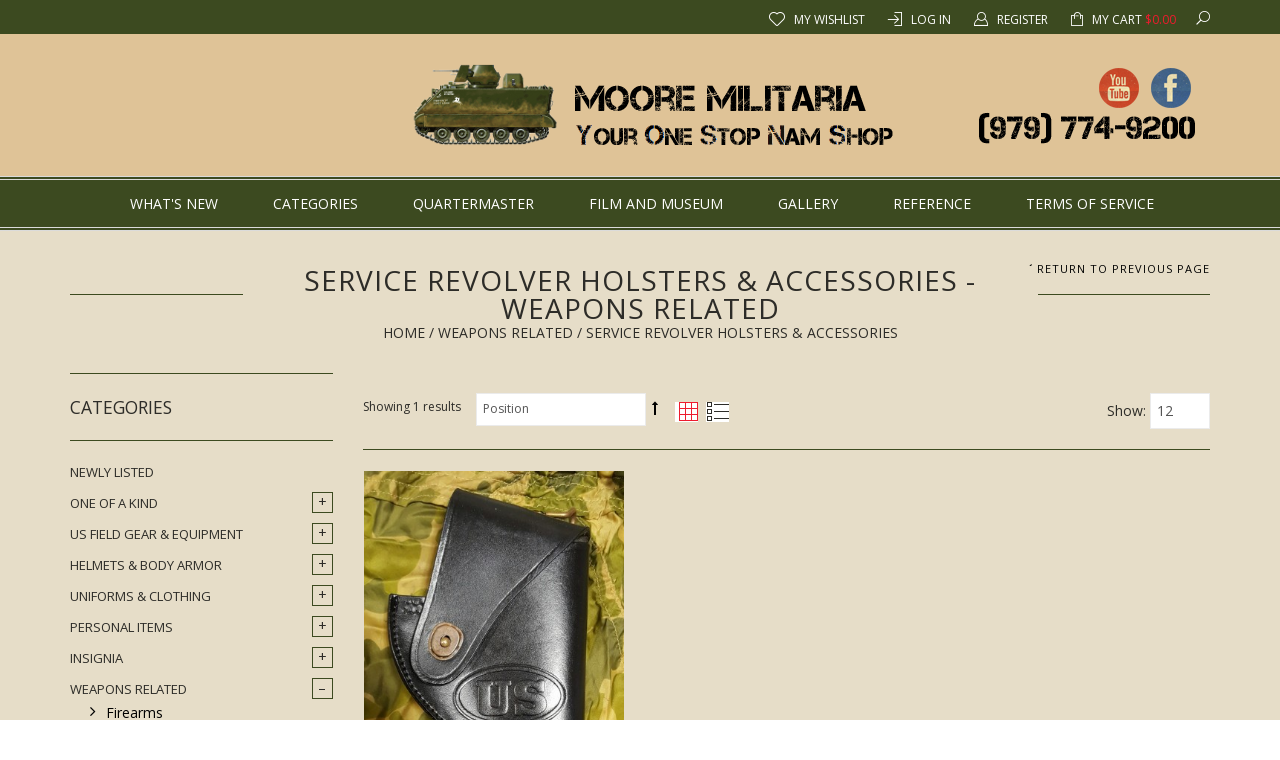

--- FILE ---
content_type: text/html; charset=UTF-8
request_url: https://www.mooremilitaria.com/weapons-related/service-revolver-holsters-accessories.html
body_size: 12872
content:
<!DOCTYPE html PUBLIC "-//W3C//DTD XHTML 1.0 Strict//EN" "http://www.w3.org/TR/xhtml1/DTD/xhtml1-strict.dtd">
<html xmlns="http://www.w3.org/1999/xhtml" xml:lang="en" lang="en">
<head>
<meta http-equiv="Content-Type" content="text/html; charset=utf-8" />
<title>Service Revolver Holsters &amp; Accessories - Weapons Related</title>
<meta name="description" content="Vietnam War era uniforms, field gear, equipment and insignia." />
<meta name="keywords" content="Vietnam War Uniforms, Field Gear and Insignia" />
<meta name="robots" content="INDEX,FOLLOW" />
<meta name="viewport" content="width=device-width, initial-scale=1, maximum-scale=1" />
<link rel="icon" href="https://www.mooremilitaria.com/skin/frontend/smartwave/legenda/favicon.ico" type="image/x-icon" />
<link rel="shortcut icon" href="https://www.mooremilitaria.com/skin/frontend/smartwave/legenda/favicon.ico" type="image/x-icon" />
    <link rel="stylesheet" id="Open+Sans_default-css" href="//fonts.googleapis.com/css?family=Open+Sans%3A400%2C400italic%2C700&amp;v1&amp;subset=latin%2Clatin-ext" type="text/css" media="screen" />

    <link rel="stylesheet" id="Open+Sans_default-css" href="//fonts.googleapis.com/css?family=Open+Sans%3A400%2C400italic%2C700&amp;v1&amp;subset=latin%2Clatin-ext" type="text/css" media="screen" />

    <link rel="stylesheet" id="Open+Sans_default-css" href="//fonts.googleapis.com/css?family=Open+Sans%3A400%2C400italic%2C700&amp;v1&amp;subset=latin%2Clatin-ext" type="text/css" media="screen" />
<link rel="stylesheet" href="https://www.mooremilitaria.com/media/css_secure/55a1118ffd39000a4f603980920f3f48.css" >
<link rel="stylesheet" href="https://www.mooremilitaria.com/media/css_secure/1623572b867d4e186401dbcd27886a0a.css" media="all" >
<link rel="stylesheet" href="https://www.mooremilitaria.com/media/css_secure/03db3449fa9024fef515b87baff5f5bc.css" media="print" >
<script src="https://www.mooremilitaria.com/js/prototype/prototype.js"></script>
<script src="https://www.mooremilitaria.com/js/lib/ccard.js"></script>
<script src="https://www.mooremilitaria.com/js/prototype/validation.js"></script>
<script src="https://www.mooremilitaria.com/js/scriptaculous/builder.js"></script>
<script src="https://www.mooremilitaria.com/js/scriptaculous/effects.js"></script>
<script src="https://www.mooremilitaria.com/js/scriptaculous/dragdrop.js"></script>
<script src="https://www.mooremilitaria.com/js/scriptaculous/controls.js"></script>
<script src="https://www.mooremilitaria.com/js/scriptaculous/slider.js"></script>
<script src="https://www.mooremilitaria.com/js/varien/js.js"></script>
<script src="https://www.mooremilitaria.com/js/varien/form.js"></script>
<script src="https://www.mooremilitaria.com/js/varien/menu.js"></script>
<script src="https://www.mooremilitaria.com/js/mage/translate.js"></script>
<script src="https://www.mooremilitaria.com/js/mage/cookies.js"></script>
<script src="https://www.mooremilitaria.com/js/smartwave/jquery/jquery-1.10.2.min.js"></script>
<script src="https://www.mooremilitaria.com/js/smartwave/jquery/jquery-noconflict.js"></script>
<script src="https://www.mooremilitaria.com/js/smartwave/jquery/plugins/fancybox/js/jquery.fancybox.js"></script>
<script src="https://www.mooremilitaria.com/js/smartwave/ajaxcart/ajaxaddto.js"></script>
<script src="https://www.mooremilitaria.com/js/smartwave/jquery/plugins/elevate/jquery.elevatezoom.js"></script>
<script src="https://www.mooremilitaria.com/js/varien/product.js"></script>
<script src="https://www.mooremilitaria.com/js/varien/configurable.js"></script>
<script src="https://www.mooremilitaria.com/js/calendar/calendar.js"></script>
<script src="https://www.mooremilitaria.com/js/calendar/calendar-setup.js"></script>
<script src="https://www.mooremilitaria.com/js/legenda/jquery/mordernizr.js"></script>
<script src="https://www.mooremilitaria.com/js/legenda/jquery/html5shiv.min.js"></script>
<script src="https://www.mooremilitaria.com/js/legenda/jquery/respond.min.js"></script>
<script src="https://www.mooremilitaria.com/js/legenda/jquery/bootstrap.min.js"></script>
<script src="https://www.mooremilitaria.com/js/smartwave/jquery/plugins/owlslider/js/owl.carousel.js"></script>
<script src="https://www.mooremilitaria.com/js/varien/product_options.js"></script>
<script src="https://www.mooremilitaria.com/js/smartwave/jquery/plugins/legenda/favico-0.3.0.min.js"></script>
<script src="https://www.mooremilitaria.com/js/smartwave/jquery/plugins/cbprotator/js/jquery.cbpQTRotator.js"></script>
<script src="https://www.mooremilitaria.com/js/smartwave/jquery/plugins/legenda/waypoints.min.js"></script>
<script src="https://www.mooremilitaria.com/js/smartwave/jquery/jquery-ui-1.10.4.min.js"></script>
<script src="https://www.mooremilitaria.com/skin/frontend/smartwave/default/megamenu/js/etheme.js"></script>
<script src="https://www.mooremilitaria.com/skin/frontend/base/default/js/bundle.js"></script>
<script src="https://www.mooremilitaria.com/skin/frontend/smartwave/default/quickview/js/sw_quickview.js"></script>
<script src="https://www.mooremilitaria.com/skin/frontend/smartwave/default/socialfeeds/js/twitterfetcher.js"></script>
<script src="https://www.mooremilitaria.com/skin/frontend/smartwave/legenda/js/jquery.legenda.js"></script>
<script src="https://www.mooremilitaria.com/skin/frontend/smartwave/legenda/js/category.accordion.js"></script>
<link href="https://www.mooremilitaria.com/whats_new/rss/index/store_id/1/" title="What's New" rel="alternate" type="application/rss+xml">
<link rel="canonical" href="https://www.mooremilitaria.com/weapons-related/service-revolver-holsters-accessories.html">

<script type="text/javascript">
//<![CDATA[
Mage.Cookies.path     = '/';
Mage.Cookies.domain   = '.mooremilitaria.com';
//]]>
</script>

    <script>
        //<![CDATA[
        optionalZipCountries = ["HK","IE","MO","PA"];
        //]]>
    </script>
    <style>
	#loading-mask { display: none; font-size: 1.1em; font-weight: bold; opacity: 0.8; position: fixed; text-align: center; z-index: 20002; width: 100%; height: 100%; }
#after-loading-success-message { display:none;  font-size: 1.1em; position: fixed; text-align: center; z-index: 20002; width: 100%;height: 100%;}
#success-message-container { border:2px solid #CCCCCC; font-weight:bold;  padding:15px 30px 30px; position:relative; text-align:center; top:35%; width:303px; z-index:1000; background:#FFFFFF none repeat scroll 0 0; margin: auto; }</style>
<div id="loading-mask">
<div class ="background-overlay"></div>
	<p id="loading_mask_loader" class="loader">
		<img alt="Loading.." src='https://www.mooremilitaria.com/js/smartwave/ajaxcart/ajax-loader.gif'/>
	</p>
</div>
<div id="after-loading-success-message">
	<div class ="background-overlay"></div>
	<p id="success-message-container" class="loader" >Product was successfully added to your shopping cart.</p> 
	<br/><br/>
	<button type="button" name="finish_and_checkout" id="finish_and_checkout" class="button btn-cart" ><span><span>
				Go to cart page		</span></span></button>
	<br/><br/>
	<button type="button" name="continue_shopping" id="continue_shopping" class="button btn-cart" >
	<span><span>
				Continue shopping		</span></span></button>
</div>	
<script type='text/javascript'>
		jQuery('#finish_and_checkout').click(function(){location.href = 'https://www.mooremilitaria.com/checkout/cart/'});
		jQuery('#continue_shopping').click(function(){jQuery('#after-loading-success-message').fadeOut();}); 
</script><script type="text/javascript">
//<![CDATA[
	if (typeof EM == 'undefined') EM = {};
	EM.Quickview = {
		BASE_URL        : "https://www.mooremilitaria.com/",
        SW_EN           : 1,
		QS_FRM_WIDTH    :"1000",
		QS_FRM_HEIGHT   : "700"
	};
//]]	
</script> <script type="text/javascript">//<![CDATA[
        var Translator = new Translate([]);
        //]]></script></head>
<body class="catalog-category-view categorypath-weapons-related-service-revolver-holsters-accessories-html category-service-revolver-holsters-accessories rightPanel-disabled wide default">
<div class="wrapper">
        <noscript>
        <div class="global-site-notice noscript">
            <div class="notice-inner">
                <p>
                    <strong>JavaScript seems to be disabled in your browser.</strong><br />
                    You must have JavaScript enabled in your browser to utilize the functionality of this website.                </p>
            </div>
        </div>
    </noscript>
        <div class="page">
        <div class="fixed-header-area fixed-menu-type hidden-xs">
    <div class="fixed-header">
        <div class="container">
            <div class="menu-wrapper">
                <div class="menu-icon hidden-md hidden-lg"><i class="fa fa-bars"></i></div>
                <div class="logo-with-menu">
                                                                 <a href="https://www.mooremilitaria.com/" title="Moore Militaria" class="logo"><strong>Moore Militaria</strong><img src="https://www.mooremilitaria.com/skin/frontend/smartwave/legenda/images/logo_white.png" alt="Moore Militaria" /></a>
                                    </div>
                <div class="modal-buttons">
                    <a href="https://www.mooremilitaria.com/checkout/cart/" class="shopping-cart-link hidden-md hidden-lg">&nbsp;</a>
                    <a href="https://www.mooremilitaria.com/customer/account/" class="my-account-link hidden-md hidden-lg">&nbsp;</a>
                    <a href="#" data-toggle="modal" data-target="#searchModal" class="search-link hidden-md hidden-lg">&nbsp;</a>
                </div>
                <div class="menu-all-pages-container">
                    <ul class="menu">
                        
<li>
    <a href="https://www.mooremilitaria.com/whats_new/" class="blog-nav">
       <span>What's New</span>
    </a>
</li>                
<li class="menu-full-width category-top-menu-item"><a style="pointer-events:none" href="javascript:void(0);">Categories</a><div class="nav-sublist-dropdown" style="display: none;"><div class="container"><div class="mega-columns row"><div class="block1 col-sm-12"><div class="row"><ul><li class="col-sw-4">
<a class="level1" href="https://www.mooremilitaria.com/newly-listed.html"><span>
Newly Listed
</span></a>
</li>
<li class="col-sw-4">
<a class="level1" href="https://www.mooremilitaria.com/one-of-a-kind.html"><span>
One Of A Kind
</span></a>
</li>
<li class="col-sw-4">
<a class="level1" href="https://www.mooremilitaria.com/field-gear-equipment.html"><span>
US Field Gear &amp; Equipment
</span></a>
</li>
<li class="col-sw-4">
<a class="level1" href="https://www.mooremilitaria.com/helmets-body-armor.html"><span>
Helmets &amp; Body Armor
</span></a>
</li>
<div class="clearfix"></div>
<li class="col-sw-4">
<a class="level1" href="https://www.mooremilitaria.com/apparel.html"><span>
Uniforms &amp; Clothing
</span></a>
</li>
<li class="col-sw-4">
<a class="level1" href="https://www.mooremilitaria.com/personal-items.html"><span>
Personal Items
</span></a>
</li>
<li class="col-sw-4">
<a class="level1" href="https://www.mooremilitaria.com/insignia.html"><span>
Insignia
</span></a>
</li>
<li class="col-sw-4">
<a class="level1" href="https://www.mooremilitaria.com/weapons-related.html"><span>
Weapons Related
</span></a>
</li>
<li class="col-sw-4">
<a class="level1" href="https://www.mooremilitaria.com/manuals.html"><span>
Manuals
</span></a>
</li>
<li class="col-sw-4">
<a class="level1" href="https://www.mooremilitaria.com/packages.html"><span>
Packages
</span></a>
</li>
<li class="col-sw-4">
<a class="level1" href="https://www.mooremilitaria.com/nva-vc.html"><span>
NVA / VC
</span></a>
</li>
<li class="col-sw-4">
<a class="level1" href="https://www.mooremilitaria.com/tactical-gear.html"><span>
Tactical Gear
</span></a>
</li></ul></div></div></div></div></div></li>

<li class="menu-full-width"><a href="https://www.mooremilitaria.com/moore-militaria-quartermaster.html">Quartermaster</a></li>
<li class="menu-full-width"><a href="https://www.mooremilitaria.com/moore-militaria-film-museum.html">Film and Museum</a></li>
<li class="menu-full-width"><a href="https://www.mooremilitaria.com/moore-militaria-gallery.html">Gallery</a></li>
<li class="menu-full-width"><a href="https://www.mooremilitaria.com/reference-lp.html">Reference</a>
<div class="nav-sublist-dropdown" style="display: none;">
<div class="container">
<div class="mega-columns row">
<div class="block1 col-sm-12">
<div class="row">
<ul>
<li class="menu-item menu-item-has-children menu-parent-item col-sm-3 " style="list-style: none;"><a class="level1" href="https://www.mooremilitaria.com/moore-militaria-size-charts-delete.html"><span>Uniform Size Charts</span></a></li>
<li class="menu-item menu-item-has-children menu-parent-item col-sm-3 " style="list-style: none;"><a class="level1" href="https://www.mooremilitaria.com/moore-militaria-dog-tag-formats.html"><span>Dog Tag Formats</span></a></li>
<li class="menu-item menu-item-has-children menu-parent-item col-sm-3 " style="list-style: none;"><a class="level1" href="https://www.mooremilitaria.com/uniform-and-equipment-reference.html"><span>Uniforms &amp; Equipment</span></a></li>
<li class="menu-item menu-item-has-children menu-parent-item col-sm-3 " style="list-style: none;"><a class="level1" href="https://www.mooremilitaria.com/blog/cat/reference-articles"><span>Research Articles</span></a></li>
</ul>
</div>
</div>
</div>
</div>
</div>
</li>
<li class="menu-full-width"><a href="https://www.mooremilitaria.com/moore-militaria-service-terms.html">Terms of Service</a></li>

                    </ul>
                </div>
            </div>
        </div>
    </div>
</div><div class="mobile-nav side-block">
    <div class="close-mobile-nav close-block">Navigation</div>
    <div class="menu-all-pages-container">
        <ul class="menu">
            
<li>
<a href="https://www.mooremilitaria.com/newly-listed.html" class="">Newly Listed</a>
</li>
<li class="menu-item menu-item-has-children menu-parent-item">
<a href="https://www.mooremilitaria.com/one-of-a-kind.html" class="">One Of A Kind</a>
<ul>
<li class="menu-item "><a class="level1" href="https://www.mooremilitaria.com/one-of-a-kind/aviation-one-of-a-kind.html"><span>Aviation One of a Kind </span></a></li><li class="menu-item "><a class="level1" href="https://www.mooremilitaria.com/one-of-a-kind/field-gear-one-of-a-kind.html"><span>Field Gear One of a Kind</span></a></li><li class="menu-item "><a class="level1" href="https://www.mooremilitaria.com/one-of-a-kind/uniforms-one-kind.html"><span>Uniforms One of a Kind</span></a></li><li class="menu-item "><a class="level1" href="https://www.mooremilitaria.com/one-of-a-kind/weapon-related-one-of-a-kind.html"><span>Weapon Related One of a Kind</span></a></li>
</ul>
<li class="menu-item menu-item-has-children menu-parent-item">
<a href="https://www.mooremilitaria.com/field-gear-equipment.html" class="">US Field Gear &amp; Equipment</a>
<ul>
<li class="menu-item "><a class="level1" href="https://www.mooremilitaria.com/field-gear-equipment/suspenders.html"><span>Suspenders</span></a></li><li class="menu-item "><a class="level1" href="https://www.mooremilitaria.com/field-gear-equipment/ammunition-pouches.html"><span>Ammunition Pouches</span></a></li><li class="menu-item "><a class="level1" href="https://www.mooremilitaria.com/field-gear-equipment/pistol-belts.html"><span>Belts, Pistol &amp; Load Bearing</span></a></li><li class="menu-item "><a class="level1" href="https://www.mooremilitaria.com/field-gear-equipment/individual-field-pack-buttpacks.html"><span>Buttpacks (Individual Field Pack)</span></a></li><li class="menu-item "><a class="level1" href="https://www.mooremilitaria.com/field-gear-equipment/canteens.html"><span>Canteens, Cups &amp; Covers</span></a></li><li class="menu-item "><a class="level1" href="https://www.mooremilitaria.com/field-gear-equipment/entrenching-tools.html"><span>Entrenching Tools &amp; Covers</span></a></li><li class="menu-item "><a class="level1" href="https://www.mooremilitaria.com/field-gear-equipment/1st-aid-pouches.html"><span>1st Aid Pouches &amp; Accessories</span></a></li><li class="menu-item "><a class="level1" href="https://www.mooremilitaria.com/field-gear-equipment/gas-mask-bags.html"><span>Gas Masks &amp; Bags</span></a></li><li class="menu-item "><a class="level1" href="https://www.mooremilitaria.com/field-gear-equipment/mess-kits-utensils.html"><span>Mess Kits &amp; Utensils</span></a></li><li class="menu-item "><a class="level1" href="https://www.mooremilitaria.com/field-gear-equipment/mp-gear.html"><span>MP Gear</span></a></li><li class="menu-item "><a class="level1" href="https://www.mooremilitaria.com/field-gear-equipment/ponchos-poncho-liners.html"><span>Ponchos &amp; Poncho Liners</span></a></li><li class="menu-item "><a class="level1" href="https://www.mooremilitaria.com/field-gear-equipment/rucksacks-parts-accessories.html"><span>Rucksacks, Parts &amp; Accessories</span></a></li><li class="menu-item "><a class="level1" href="https://www.mooremilitaria.com/field-gear-equipment/shelter-halves-mattresses.html"><span>Shelter Halves &amp; Mattresses</span></a></li><li class="menu-item "><a class="level1" href="https://www.mooremilitaria.com/field-gear-equipment/straps-adapters-carabiners.html"><span>Straps, Adapters &amp; Carabiners</span></a></li><li class="menu-item "><a class="level1" href="https://www.mooremilitaria.com/field-gear-equipment/misc-bags-pouches.html"><span>Misc. Bags &amp; Pouches</span></a></li><li class="menu-item "><a class="level1" href="https://www.mooremilitaria.com/field-gear-equipment/equipment-packages.html"><span>Equipment Packages</span></a></li>
</ul>
<li class="menu-item menu-item-has-children menu-parent-item">
<a href="https://www.mooremilitaria.com/helmets-body-armor.html" class="">Helmets &amp; Body Armor</a>
<ul>
<li class="menu-item "><a class="level1" href="https://www.mooremilitaria.com/helmets-body-armor/complete-helmets.html"><span>Complete Helmets</span></a></li><li class="menu-item "><a class="level1" href="https://www.mooremilitaria.com/helmets-body-armor/helmet-parts.html"><span>Helmet Parts</span></a></li><li class="menu-item "><a class="level1" href="https://www.mooremilitaria.com/helmets-body-armor/helmet-covers.html"><span>Helmet Covers &amp; Bands</span></a></li><li class="menu-item "><a class="level1" href="https://www.mooremilitaria.com/helmets-body-armor/flak-vests-armor.html"><span>Flak Vests &amp; Armor</span></a></li>
</ul>
<li class="menu-item menu-item-has-children menu-parent-item">
<a href="https://www.mooremilitaria.com/apparel.html" class="">Uniforms &amp; Clothing</a>
<ul>
<li class="menu-item "><a class="level1" href="https://www.mooremilitaria.com/apparel/tiger-stripe-uniforms.html"><span>Tiger Stripe Uniforms</span></a></li><li class="menu-item "><a class="level1" href="https://www.mooremilitaria.com/apparel/utility-fatigue-uniforms.html"><span>OG-107 Utility Uniforms</span></a></li><li class="menu-item "><a class="level1" href="https://www.mooremilitaria.com/apparel/1st-pattern-jungle-fatigues.html"><span>1st Pattern Jungle Fatigues</span></a></li><li class="menu-item "><a class="level1" href="https://www.mooremilitaria.com/apparel/2nd-pattern-jungle-fatigues.html"><span>2nd Pattern Jungle Fatigues</span></a></li><li class="menu-item "><a class="level1" href="https://www.mooremilitaria.com/apparel/3rd-pattern-jungle-fatigues.html"><span>3rd Pattern Jungle Fatigues</span></a></li><li class="menu-item "><a class="level1" href="https://www.mooremilitaria.com/apparel/erdl-jungle-fatigues.html"><span>ERDL Jungle Fatigues</span></a></li><li class="menu-item "><a class="level1" href="https://www.mooremilitaria.com/apparel/uniform-packages.html"><span>Uniform Packages</span></a></li><li class="menu-item "><a class="level1" href="https://www.mooremilitaria.com/apparel/vietnamese-uniforms.html"><span>Vietnamese Uniforms</span></a></li><li class="menu-item "><a class="level1" href="https://www.mooremilitaria.com/apparel/aviation-uniforms.html"><span>Aviation Uniforms</span></a></li><li class="menu-item "><a class="level1" href="https://www.mooremilitaria.com/apparel/field-jackets-cold-weather-gear.html"><span>Field Jackets &amp; Cold Weather Gear</span></a></li><li class="menu-item "><a class="level1" href="https://www.mooremilitaria.com/apparel/hats-caps-covers.html"><span>Hats, Caps &amp; Covers</span></a></li><li class="menu-item "><a class="level1" href="https://www.mooremilitaria.com/apparel/boonies.html"><span>Boonies</span></a></li><li class="menu-item "><a class="level1" href="https://www.mooremilitaria.com/apparel/berets.html"><span>Berets</span></a></li><li class="menu-item "><a class="level1" href="https://www.mooremilitaria.com/apparel/misc-head-gear.html"><span>Misc. Head Gear</span></a></li><li class="menu-item "><a class="level1" href="https://www.mooremilitaria.com/apparel/misc-uniform-items.html"><span>Misc. Uniform Items</span></a></li><li class="menu-item "><a class="level1" href="https://www.mooremilitaria.com/apparel/undergarments.html"><span>Socks &amp; Tees</span></a></li><li class="menu-item "><a class="level1" href="https://www.mooremilitaria.com/apparel/trouser-belts.html"><span>Trouser Belts</span></a></li><li class="menu-item "><a class="level1" href="https://www.mooremilitaria.com/apparel/jungle-boots.html"><span>Jungle Boots</span></a></li><li class="menu-item "><a class="level1" href="https://www.mooremilitaria.com/apparel/leather-boots.html"><span>Leather Boots</span></a></li>
</ul>
<li class="menu-item menu-item-has-children menu-parent-item">
<a href="https://www.mooremilitaria.com/personal-items.html" class="">Personal Items</a>
<ul>
<li class="menu-item "><a class="level1" href="https://www.mooremilitaria.com/personal-items/misc-personal-items.html"><span>Misc. Personal Items</span></a></li><li class="menu-item "><a class="level1" href="https://www.mooremilitaria.com/personal-items/zippo-lighters.html"><span>Zippo Lighters</span></a></li>
</ul>
<li class="menu-item menu-item-has-children menu-parent-item">
<a href="https://www.mooremilitaria.com/insignia.html" class="">Insignia</a>
<ul>
<li class="menu-item "><a class="level1" href="https://www.mooremilitaria.com/insignia/cut-edge.html"><span>SSI: Cut-Edge Color</span></a></li><li class="menu-item "><a class="level1" href="https://www.mooremilitaria.com/insignia/merrowed-edge-color.html"><span>SSI: Merrowed Edge, Color</span></a></li><li class="menu-item "><a class="level1" href="https://www.mooremilitaria.com/insignia/merrowed-edge-subdued.html"><span>SSI: Merrowed Edge, Subdued</span></a></li><li class="menu-item "><a class="level1" href="https://www.mooremilitaria.com/insignia/twill-div-insignia.html"><span>SSI: Twill Subd. (US Made)</span></a></li><li class="menu-item "><a class="level1" href="https://www.mooremilitaria.com/insignia/ssi-twill-subd-incountry.html"><span>SSI: Twill Subd. (Incountry)</span></a></li><li class="menu-item "><a class="level1" href="https://www.mooremilitaria.com/insignia/color.html"><span>LRRP &amp; Ranger Scrolls: Color</span></a></li><li class="menu-item "><a class="level1" href="https://www.mooremilitaria.com/insignia/subdued.html"><span>LRRP &amp; Ranger Scrolls: Subd</span></a></li><li class="menu-item "><a class="level1" href="https://www.mooremilitaria.com/insignia/dog-tags.html"><span>Dog Tags</span></a></li><li class="menu-item "><a class="level1" href="https://www.mooremilitaria.com/insignia/name-branch-service-tapes.html"><span>Name &amp; Branch of Service Tapes</span></a></li><li class="menu-item "><a class="level1" href="https://www.mooremilitaria.com/insignia/officer-collar-sewon-color.html"><span>Officer Sew On Collar Rank, Color</span></a></li><li class="menu-item "><a class="level1" href="https://www.mooremilitaria.com/insignia/officer-sewon-collar-subd.html"><span>Officer Sew On Collar Rank Subd</span></a></li><li class="menu-item "><a class="level1" href="https://www.mooremilitaria.com/insignia/officer-pin-rank-bright.html"><span>Officer Pin On Rank, Bright</span></a></li><li class="menu-item "><a class="level1" href="https://www.mooremilitaria.com/insignia/officer-pin-rank-subd.html"><span>Officer Pin On Rank, Subdued</span></a></li><li class="menu-item "><a class="level1" href="https://www.mooremilitaria.com/insignia/enlisted-sleeve-rank-color.html"><span>Enlisted Sleeve Rank, Color</span></a></li><li class="menu-item "><a class="level1" href="https://www.mooremilitaria.com/insignia/enlisted-sleeve-rank-subd.html"><span>Enlisted Sleeve Rank, Subd</span></a></li><li class="menu-item "><a class="level1" href="https://www.mooremilitaria.com/insignia/enlisted-pin-collar-rank-subd.html"><span>Enlisted Pin On Collar Rank, Subd</span></a></li><li class="menu-item "><a class="level1" href="https://www.mooremilitaria.com/insignia/u-s-cap-insignia.html"><span>Cap &amp; Beret Insignia</span></a></li><li class="menu-item "><a class="level1" href="https://www.mooremilitaria.com/insignia/qualification-badges.html"><span>Combat Badges &amp; Skill Awards</span></a></li><li class="menu-item "><a class="level1" href="https://www.mooremilitaria.com/insignia/novelty-tabs.html"><span>Tabs - Qualification &amp; Novelty</span></a></li><li class="menu-item "><a class="level1" href="https://www.mooremilitaria.com/insignia/awards-dress-uniform-items.html"><span>Awards &amp; Dress Uniform Items</span></a></li><li class="menu-item "><a class="level1" href="https://www.mooremilitaria.com/insignia/morale-patches.html"><span>Morale Patches</span></a></li><li class="menu-item "><a class="level1" href="https://www.mooremilitaria.com/insignia/vietnamese-qualification-badges.html"><span>Vietnamese Qualification Badges</span></a></li><li class="menu-item "><a class="level1" href="https://www.mooremilitaria.com/insignia/sog-mike-force.html"><span>SOG / Mike Force</span></a></li><li class="menu-item "><a class="level1" href="https://www.mooremilitaria.com/insignia/vietnamese-division-insignia.html"><span>Vietnamese Division Insignia</span></a></li><li class="menu-item "><a class="level1" href="https://www.mooremilitaria.com/insignia/cidg-insignia.html"><span>CIDG Insignia</span></a></li>
</ul>
<li class="menu-item menu-item-has-children menu-parent-item">
<a href="https://www.mooremilitaria.com/weapons-related.html" class=" act">Weapons Related</a>
<ul>
<li class="menu-item "><a class="level1" href="https://www.mooremilitaria.com/weapons-related/firearms.html"><span>Firearms</span></a></li><li class="menu-item "><a class="level1" href="https://www.mooremilitaria.com/weapons-related/blank-firing-adapters.html"><span>Blank Firing Adapters</span></a></li><li class="menu-item "><a class="level1" href="https://www.mooremilitaria.com/weapons-related/m-14-accessories.html"><span>M-14 Accessories</span></a></li><li class="menu-item "><a class="level1" href="https://www.mooremilitaria.com/weapons-related/m-16-accessories.html"><span>M-16 Accessories</span></a></li><li class="menu-item "><a class="level1" href="https://www.mooremilitaria.com/weapons-related/misc-rifle-accessories.html"><span>Misc. Rifle Accessories</span></a></li><li class="menu-item "><a class="level1" href="https://www.mooremilitaria.com/weapons-related/m1911a1-holsters-accessories.html"><span>M1911A1 Holsters &amp; Accessories</span></a></li><li class="menu-item "><a class="level1 act" href="https://www.mooremilitaria.com/weapons-related/service-revolver-holsters-accessories.html"><span>Service Revolver Holsters &amp; Accessories</span></a></li><li class="menu-item "><a class="level1" href="https://www.mooremilitaria.com/weapons-related/mg-accessories.html"><span>MG Accessories</span></a></li><li class="menu-item "><a class="level1" href="https://www.mooremilitaria.com/weapons-related/bandoleers.html"><span>Bandoleers</span></a></li><li class="menu-item "><a class="level1" href="https://www.mooremilitaria.com/weapons-related/slings.html"><span>Slings</span></a></li><li class="menu-item "><a class="level1" href="https://www.mooremilitaria.com/weapons-related/knives.html"><span>Knives</span></a></li><li class="menu-item "><a class="level1" href="https://www.mooremilitaria.com/weapons-related/bayonets.html"><span>Bayonets</span></a></li><li class="menu-item "><a class="level1" href="https://www.mooremilitaria.com/weapons-related/grenades-ordnance.html"><span>Grenades &amp; Ordnance</span></a></li>
</ul>
<li class="menu-item menu-item-has-children menu-parent-item">
<a href="https://www.mooremilitaria.com/manuals.html" class="">Manuals</a>
<ul>
<li class="menu-item "><a class="level1" href="https://www.mooremilitaria.com/manuals/operations-tactical-reference.html"><span>Operations / Tactical Reference</span></a></li><li class="menu-item "><a class="level1" href="https://www.mooremilitaria.com/manuals/skill-training-reference.html"><span>Skill &amp; Training Reference</span></a></li><li class="menu-item "><a class="level1" href="https://www.mooremilitaria.com/manuals/weapons-equipment-reference.html"><span>Weapons &amp; Equipment Reference</span></a></li>
</ul>
<li class="menu-item menu-item-has-children menu-parent-item">
<a href="https://www.mooremilitaria.com/packages.html" class="">Packages</a>
<ul>
<li class="menu-item "><a class="level1" href="https://www.mooremilitaria.com/packages/uniform-packages.html"><span>Uniform Packages</span></a></li><li class="menu-item "><a class="level1" href="https://www.mooremilitaria.com/packages/equipment-packages.html"><span>Equipment Packages</span></a></li>
</ul>
<li class="menu-item menu-item-has-children menu-parent-item">
<a href="https://www.mooremilitaria.com/nva-vc.html" class="">NVA / VC</a>
<ul>
<li class="menu-item "><a class="level1" href="https://www.mooremilitaria.com/nva-vc/nva-items.html"><span>NVA Uniforms</span></a></li><li class="menu-item "><a class="level1" href="https://www.mooremilitaria.com/nva-vc/vc-items.html"><span>NVA Field Gear</span></a></li>
</ul>
<li class="menu-item menu-item-has-children menu-parent-item">
<a href="https://www.mooremilitaria.com/tactical-gear.html" class="">Tactical Gear</a>
<ul>
<li class="menu-item "><a class="level1" href="https://www.mooremilitaria.com/tactical-gear/usgi-issue.html"><span>USGI Issue</span></a></li><li class="menu-item "><a class="level1" href="https://www.mooremilitaria.com/tactical-gear/multicam-gear.html"><span>Multicam Gear</span></a></li><li class="menu-item "><a class="level1" href="https://www.mooremilitaria.com/tactical-gear/od-tan-gear.html"><span>OD / Tan Gear</span></a></li>
</ul>
<li>
    <a href="https://www.mooremilitaria.com/whats_new/" class="blog-nav">
       <span>What's New</span>
    </a>
</li>

<div class="clearBoth"></div>        </ul>
    </div>
</div><div class="header-container header-type-1 ">
    <div class="top-bar">
        <div class="container"> 
            
                <div class="language-area visible-sm visible-md visible-lg">
                                    </div>
                <div class="currency-area visible-sm visible-md visible-lg">
                                    </div>
                                <div class="search hide-input a-right" style="display: block; margin-left: 20px;">
                    <span data-toggle="modal" data-target="#searchModal" class="search-link">search</span>
                </div>
                <div class="top-links visible-sm visible-md visible-lg a-center">
                    <ul class="links">
                                    
<li class=" first topbar-wishlist" >
        <a href="https://www.mooremilitaria.com/wishlist/" title="My Wishlist" >
        My Wishlist    </a>
                
</li>                                            
            <li class=" topbar-login" >
                                <a href="https://www.mooremilitaria.com/customer/account/login/" title="Log In" >
                    Log In                </a>
                            
            </li>
                                            
            <li class=" topbar-create" >
                                <a href="https://www.mooremilitaria.com/customer/account/create/" title="Register" >
                    Register                </a>
                            
            </li>
                                            
            <li class=" last topbar-cart" >
                                <a href="https://www.mooremilitaria.com/checkout/cart/" title="My Cart" class="top-link-cart">
                    My Cart&nbsp;<span class="price"><span class="price">$0.00</span></span>                </a>
                            
            </li>
            </ul>
                </div>
                <a href="https://www.mooremilitaria.com/customer/account/" class="my-account-link visible-xs">&nbsp;</a>
                                                        
        </div>
    </div>
    <div class="header">
        <div class="container">
            
                <div class="table-row">
                    <div class="quick-access search-left hidden-xs hidden-sm a-left">
                           
                        
                    </div>
                    <div class="logo">
                                                    <a href="https://www.mooremilitaria.com/" title="Moore Militaria"><strong>Moore Militaria</strong><img src="https://www.mooremilitaria.com/skin/frontend/smartwave/legenda/images/moore_logo.png" alt="Moore Militaria" /></a>
                                            </div>
                    <div class="quick-access search-center hidden-xs hidden-sm">
                        <form id="search_center_form" action="https://www.mooremilitaria.com/catalogsearch/result/" method="get">
    <div class="form-search">
        <label for="search">Search:</label>
        <input id="search_center" type="text" name="q" value="" class="input-text" maxlength="128" />
        <button type="submit" title="Search" class="button"><span><span>Search</span></span></button>
        <div id="search_autocomplete" class="search-autocomplete"></div>
        <script type="text/javascript">
        //<![CDATA[
            var searchForm = new Varien.searchForm('search_center_form', 'search_center', 'Search entire store here...');
            searchForm.initAutocomplete('https://www.mooremilitaria.com/catalogsearch/ajax/suggest/', 'search_autocomplete');
        //]]>
        </script>
    </div>
</form>
                    </div>
                   <div class="col-lg-12 col-md-12 col-sm-9 col-xs-12 social_top">
                     <a target="_blank" href="https://www.youtube.com/channel/UCJ2_suGSM8odzx7Vsruhhiw"><img src="https://www.mooremilitaria.com/skin/frontend/smartwave/legenda/images/youtube.png" /></a>
                     <a target="_blank" href="https://www.facebook.com/pages/Moore-Militaria/139730349423174"><img src="https://www.mooremilitaria.com/skin/frontend/smartwave/legenda/images/facebook.png"/></a>
                    
                     <img src="https://www.mooremilitaria.com/skin/frontend/smartwave/legenda/images/phone.png"/>
                   </div>
                                        <div class="menu-icon hidden-desktop">
                        <i class="icon-reorder"></i>
                    </div>
                </div>
                                    
                    </div>
    </div>
        <div class="header-wrapper header-type-1">
<!--<div class="container">
    <div class="menu-icon hidden-md hidden-lg"><i class="fa fa-bars"></i></div>
</div>-->

<div class="main-nav visible-md visible-lg">
    <div class="double-border">
        <div class="container">            
            <div class="menu-wrapper">
                <div class="logo-with-menu">
                                            <a href="https://www.mooremilitaria.com/" title="Moore Militaria" class="logo"><strong>Moore Militaria</strong><img src="https://www.mooremilitaria.com/skin/frontend/smartwave/legenda/images/moore_logo.png" alt="Moore Militaria" /></a>
                                    </div>
                <div class="menu-all-pages-container">
                    <ul class="menu">
                        
<li>
    <a href="https://www.mooremilitaria.com/whats_new/" class="blog-nav">
       <span>What's New</span>
    </a>
</li>                
<li class="menu-full-width category-top-menu-item"><a style="pointer-events:none" href="javascript:void(0);">Categories</a><div class="nav-sublist-dropdown" style="display: none;"><div class="container"><div class="mega-columns row"><div class="block1 col-sm-12"><div class="row"><ul><li class="col-sw-4">
<a class="level1" href="https://www.mooremilitaria.com/newly-listed.html"><span>
Newly Listed
</span></a>
</li>
<li class="col-sw-4">
<a class="level1" href="https://www.mooremilitaria.com/one-of-a-kind.html"><span>
One Of A Kind
</span></a>
</li>
<li class="col-sw-4">
<a class="level1" href="https://www.mooremilitaria.com/field-gear-equipment.html"><span>
US Field Gear &amp; Equipment
</span></a>
</li>
<li class="col-sw-4">
<a class="level1" href="https://www.mooremilitaria.com/helmets-body-armor.html"><span>
Helmets &amp; Body Armor
</span></a>
</li>
<div class="clearfix"></div>
<li class="col-sw-4">
<a class="level1" href="https://www.mooremilitaria.com/apparel.html"><span>
Uniforms &amp; Clothing
</span></a>
</li>
<li class="col-sw-4">
<a class="level1" href="https://www.mooremilitaria.com/personal-items.html"><span>
Personal Items
</span></a>
</li>
<li class="col-sw-4">
<a class="level1" href="https://www.mooremilitaria.com/insignia.html"><span>
Insignia
</span></a>
</li>
<li class="col-sw-4">
<a class="level1" href="https://www.mooremilitaria.com/weapons-related.html"><span>
Weapons Related
</span></a>
</li>
<li class="col-sw-4">
<a class="level1" href="https://www.mooremilitaria.com/manuals.html"><span>
Manuals
</span></a>
</li>
<li class="col-sw-4">
<a class="level1" href="https://www.mooremilitaria.com/packages.html"><span>
Packages
</span></a>
</li>
<li class="col-sw-4">
<a class="level1" href="https://www.mooremilitaria.com/nva-vc.html"><span>
NVA / VC
</span></a>
</li>
<li class="col-sw-4">
<a class="level1" href="https://www.mooremilitaria.com/tactical-gear.html"><span>
Tactical Gear
</span></a>
</li></ul></div></div></div></div></div></li>

<li class="menu-full-width"><a href="https://www.mooremilitaria.com/moore-militaria-quartermaster.html">Quartermaster</a></li>
<li class="menu-full-width"><a href="https://www.mooremilitaria.com/moore-militaria-film-museum.html">Film and Museum</a></li>
<li class="menu-full-width"><a href="https://www.mooremilitaria.com/moore-militaria-gallery.html">Gallery</a></li>
<li class="menu-full-width"><a href="https://www.mooremilitaria.com/reference-lp.html">Reference</a>
<div class="nav-sublist-dropdown" style="display: none;">
<div class="container">
<div class="mega-columns row">
<div class="block1 col-sm-12">
<div class="row">
<ul>
<li class="menu-item menu-item-has-children menu-parent-item col-sm-3 " style="list-style: none;"><a class="level1" href="https://www.mooremilitaria.com/moore-militaria-size-charts-delete.html"><span>Uniform Size Charts</span></a></li>
<li class="menu-item menu-item-has-children menu-parent-item col-sm-3 " style="list-style: none;"><a class="level1" href="https://www.mooremilitaria.com/moore-militaria-dog-tag-formats.html"><span>Dog Tag Formats</span></a></li>
<li class="menu-item menu-item-has-children menu-parent-item col-sm-3 " style="list-style: none;"><a class="level1" href="https://www.mooremilitaria.com/uniform-and-equipment-reference.html"><span>Uniforms &amp; Equipment</span></a></li>
<li class="menu-item menu-item-has-children menu-parent-item col-sm-3 " style="list-style: none;"><a class="level1" href="https://www.mooremilitaria.com/blog/cat/reference-articles"><span>Research Articles</span></a></li>
</ul>
</div>
</div>
</div>
</div>
</div>
</li>
<li class="menu-full-width"><a href="https://www.mooremilitaria.com/moore-militaria-service-terms.html">Terms of Service</a></li>

                    </ul>
                </div>
            </div>
        </div>
    </div>
</div>

</div>

<script type="text/javascript">
//<![CDATA[
var SW_MENU_POPUP_WIDTH = 0;
//]]>
</script></div>
<div id="searchModal" class="modal fade" tabindex="-1" role="dialog" aria-hidden="true">
    <div>
        <div class="modal-header">
            <button type="button" class="close" data-dismiss="modal" aria-hidden="true">x</button>
            <h3 class="title"><span>Search</span></h3>
        </div>
        <div class="modal-body">
            <p class="a-center">Use the search box to find the product you are looking for.</p>
            <form id="search_modal_form" action="https://www.mooremilitaria.com/catalogsearch/result/" method="get">                            
                <input id="search_m" type="text" name="q" value="" class="input-text" maxlength="128" />
                <button type="submit" title="Go" class="button filled"><span>Go</span></button>
                <div id="search_autocomplete" class="search-autocomplete"></div>
                <script type="text/javascript">
                //<![CDATA[
                    var searchMdForm = new Varien.searchForm('search_modal_form', 'search_m', 'Search entire store here...');
                    searchMdForm.initAutocomplete('https://www.mooremilitaria.com/catalogsearch/ajax/suggest/', 'search_autocomplete');
                //]]>
                </script>            
            </form>
        </div>    
    </div>    
</div>
        <div class="page-heading">
    <div class="container">
        <div class="a-center">
            <h1 class="title"><span>Service Revolver Holsters &amp; Accessories - Weapons Related</span></h1>
            <div class="breadcrumbs">        
                <ul>
                                            <li class="home">
                                                    <a href="https://www.mooremilitaria.com/" title="Go to Home Page">Home</a>
                                                                            <span>/ </span>
                                                </li>
                                            <li class="category64">
                                                    <a href="https://www.mooremilitaria.com/weapons-related.html" title="">Weapons Related</a>
                                                                            <span>/ </span>
                                                </li>
                                            <li class="category67">
                                                    <strong>Service Revolver Holsters &amp; Accessories</strong>
                                                                        </li>
                                    </ul>
                <a class="back-to visible-lg visible-md" href="javascript: history.go(-1)">
                    Return to Previous Page                </a>
            </div>
        </div>
    </div>
</div>
        <div class="home-slider">
                    </div>
        <div class="main-container container col2-left-layout">
            <div class="main row">                
                <div class="col-main col-sm-8 col-md-9">
                                        <script type="text/javascript">
	var data = "";
	var active = false;
	jQuery(function($){
		if($('body').find('#resultLoading').attr('id') != 'resultLoading'){
		$('.main').append('<div id="resultLoading" style="display:none"><div class="bg"></div></div>');}
		var height = $('.main').outerHeight();
		var width = $('.main').outerWidth();
		$('.ui-slider-handle').css('cursor','pointer');
		
		$('#resultLoading').css({
			'width':'100%',
			'height':'100%',
			'position':'fixed',
			'z-index':'10000000',
			'top':'0',
			'left':'0'
		});	
		$('#resultLoading .bg').css({
			'background':'#ffffff',
			'opacity':'0.0',
			'width':'100%',
			'height':'100%',
			'position':'fixed',
			'top':'0'
		});
		                
        $('.block-layered-nav a').on('click', function(e){if(!$(this).parent().hasClass('slider-range')){sliderAjax($(this).attr('href'));}e.preventDefault();});       
                
                $('.toolbar a').on('click', function(e){ if($(this).attr('href')){var url=$(this).attr('href');sliderAjax(url);} e.preventDefault();});
        $('.toolbar select').removeAttr('onchange');
        $('.toolbar select').on('change', function(e){var url=$(this).val();sliderAjax(url);e.preventDefault();});
        		
		
	});

/*DONOT EDIT THIS CODE*/
function sliderAjax(url) {
    if (!active) {
        active = true;
        jQuery(function($) {
            oldUrl = url;
            $('#resultLoading .bg').height('100%');
            $('#resultLoading').show();
            if ($('.category-products .products-grid').length) {
                $('.products-grid .item-area').addClass('loading-state');
                $('.products-grid .item-area').append('<div class="sw-qv-loading"></div>');   
            } else if($('.category-products .products-list').length) {
                $('.products-list .product-image-wrapper').addClass('loading-state');
                $('.products-list .product-image-wrapper').append('<div class="sw-qv-loading"></div>');   
            }
            
            try {
                $('body').css('cursor', 'wait');
                $.ajax({
                    url: url,
                    dataType: 'json',
                    type: 'post',
                    data: data,
                    success: function(data) {                        
                        $('.loading-state').removeClass('loading-state');
                        $('.sw-qv-loading').remove();
						callback();
                        if (data.viewpanel) {
                            if ($('.block-layered-nav')) {
                                $('.block-layered-nav').empty();
                                $('.block-layered-nav').append(data.viewpanel)
                            }
                        }
                        if (data.productlist) {
                            $('.col-main .category-products').empty();
                            $('.col-main .category-products').append(data.productlist)
                        }
                        var hist = url.split('?');
                        if(window.history && window.history.pushState){
							window.history.pushState('GET', data.title, url);
						}
                        $('body').find('.toolbar select').removeAttr('onchange');
                        $('#resultLoading .bg').height('100%');
                        $('#resultLoading').hide();
                        $('body').css('cursor', 'default');
                        categoryAccordion();
                        contentProdImages();
                                                _qsJnit();
                                                               
                        $('.block-layered-nav a').on('click', function(e){if(!$(this).parent().hasClass('slider-range')){sliderAjax($(this).attr('href'));}e.preventDefault();});
                                                
                        
                                                $('.toolbar a').on('click', function(e){ e.preventDefault(); if($(this).attr('href')){var url=$(this).attr('href');sliderAjax(url);}});
                        $('.toolbar select').removeAttr('onchange');
                        $('.toolbar select').on('change', function(e){var url=$(this).val();sliderAjax(url);e.preventDefault();});
                                            }
                })
            } catch (e) {}
        });
        active = false
    }
    return false
}
 

function callback(){
		
}
</script>

<div class="page-title category-title">
        <h1>Service Revolver Holsters &amp; Accessories</h1>
</div>




    <div class="category-products">
    <div class="toolbar clearfix">
    <p class="amount hidden-md hidden-sm hidden-xs">
                    Showing 1 results            </p>
    <div class="sort-by">
        <select onchange="setLocation(this.value)">
                    <option value="https://www.mooremilitaria.com/weapons-related/service-revolver-holsters-accessories.html?dir=asc&amp;order=position" selected="selected">
                Position            </option>
                    <option value="https://www.mooremilitaria.com/weapons-related/service-revolver-holsters-accessories.html?dir=asc&amp;order=name">
                Name            </option>
                </select>        
                    <a href="https://www.mooremilitaria.com/weapons-related/service-revolver-holsters-accessories.html?dir=desc&amp;order=position" title="Set Descending Direction" class="icon-direction icon-desc"><i>&nbsp;</i></a>
            </div>
        <div class="sorter">
                                            
                                                <div class="grid active"><i class="icon-mode-view"></i></div>
                                                                <div class="list">
                        <a href="https://www.mooremilitaria.com/weapons-related/service-revolver-holsters-accessories.html?mode=list" title="List"><i class="icon-mode-view"></i></a>
                    </div>
                                                    </div>
        <div class="pager">
        <div class="limiter hidden-sm hidden-xs">
            <label>Show: </label>
            <select onchange="setLocation(this.value)">
                            <option value="https://www.mooremilitaria.com/weapons-related/service-revolver-holsters-accessories.html?limit=12" selected="selected">
                    12                </option>
                            <option value="https://www.mooremilitaria.com/weapons-related/service-revolver-holsters-accessories.html?limit=24">
                    24                </option>
                            <option value="https://www.mooremilitaria.com/weapons-related/service-revolver-holsters-accessories.html?limit=36">
                    36                </option>
                        </select>
        </div>

        
    
    
    
    
    

    </div>
</div>
        
    
            
        <ul class="products-grid column3 row">
                <li class="item">
                <div class="item-area">
                    <div class="product-image-wrapper hover-effect-slider">
                                                                                                        <a href="https://www.mooremilitaria.com/weapons-related/service-revolver-holsters-accessories/rev-hol-repro.html" title="Holster, Revolver, Repro" class="product-image" data-images-list="https://www.mooremilitaria.com/media/catalog/product/cache/1/thumbnail/350x/17f82f742ffe127f42dca9de82fb58b1/2/0/20160209_141812_resized.jpg,https://www.mooremilitaria.com/media/catalog/product/cache/1/thumbnail/350x/17f82f742ffe127f42dca9de82fb58b1/2/0/20160209_141756_resized.jpg,https://www.mooremilitaria.com/media/catalog/product/cache/1/thumbnail/350x/17f82f742ffe127f42dca9de82fb58b1/2/0/20160209_141804_resized.jpg">
                            <img src="https://www.mooremilitaria.com/media/catalog/product/cache/1/small_image/350x/17f82f742ffe127f42dca9de82fb58b1/2/0/20160209_141756_resized.jpg" alt="Holster, Revolver, Repro" />
                        </a>                        
												    <a href="687" class="sw-product-quickview">Quick View</a>
                                            </div>
                    <div class="description-wrapper">
                        <h3 class="product-name"><a href="https://www.mooremilitaria.com/weapons-related/service-revolver-holsters-accessories/rev-hol-repro.html" title="Holster, Revolver, Repro">Holster, Revolver, Repro</a></h3>
                                                                                                

                        
    <div class="price-box">
                                                                <span class="regular-price" id="product-price-687">
                                            <span class="price">$40.00</span>                                    </span>
                        
        </div>

                        <div class="actions">
                                                                                                                        <button type="button" title="Add to Cart" class="button btn-cart btn-cart-687" onclick="setLocationAjax('https://www.mooremilitaria.com/checkout/cart/add/uenc/aHR0cHM6Ly93d3cubW9vcmVtaWxpdGFyaWEuY29tL3dlYXBvbnMtcmVsYXRlZC9zZXJ2aWNlLXJldm9sdmVyLWhvbHN0ZXJzLWFjY2Vzc29yaWVzLmh0bWw,/product/687/form_key/bJhmsdEUNKeToSU8/','687')"><span><span>Add to Cart</span></span></button>
                                							                                                
                                                    <ul class="add-to-links">
                                                                    <li><a href="#" onclick='ajaxWishlist("https://www.mooremilitaria.com/wishlist/index/add/product/687/form_key/bJhmsdEUNKeToSU8/","687");return false;' class="link-wishlist link-wishlist-687">Add to Wishlist</a></li>
                                                                                                    <li><span class="separator">|</span> <a href="#" onclick='ajaxCompare("https://www.mooremilitaria.com/catalog/product_compare/add/product/687/uenc/aHR0cHM6Ly93d3cubW9vcmVtaWxpdGFyaWEuY29tL3dlYXBvbnMtcmVsYXRlZC9zZXJ2aWNlLXJldm9sdmVyLWhvbHN0ZXJzLWFjY2Vzc29yaWVzLmh0bWw,/form_key/bJhmsdEUNKeToSU8/","687");return false;' class="link-compare link-compare-687">Add to Compare</a></li>
                                                        
                            </ul>
                                                </div>
                    </div>
                </div>
            </li>
            </ul>
        <script type="text/javascript">
            jQuery('.col-main .products-grid li:nth-child(2n)').addClass('nth-child-2n');
            jQuery('.col-main .products-grid li:nth-child(2n+1)').addClass('nth-child-2np1');
            jQuery('.col-main .products-grid li:nth-child(3n)').addClass('nth-child-3n');
            jQuery('.col-main .products-grid li:nth-child(3n+1)').addClass('nth-child-3np1');
            jQuery('.col-main .products-grid li:nth-child(4n)').addClass('nth-child-4n');
            jQuery('.col-main .products-grid li:nth-child(4n+1)').addClass('nth-child-4np1');
            jQuery('.col-main .products-grid li:nth-child(5n)').addClass('nth-child-5n');
            jQuery('.col-main .products-grid li:nth-child(5n+1)').addClass('nth-child-5np1');
        </script>
        <script type="text/javascript">decorateGeneric($$('ul.products-grid'), ['odd','even','first','last'])</script>
    
    <div class="toolbar-bottom">
        <div class="toolbar clearfix">
    <p class="amount hidden-md hidden-sm hidden-xs">
                    Showing 1 results            </p>
    <div class="sort-by">
        <select onchange="setLocation(this.value)">
                    <option value="https://www.mooremilitaria.com/weapons-related/service-revolver-holsters-accessories.html?dir=asc&amp;order=position" selected="selected">
                Position            </option>
                    <option value="https://www.mooremilitaria.com/weapons-related/service-revolver-holsters-accessories.html?dir=asc&amp;order=name">
                Name            </option>
                </select>        
                    <a href="https://www.mooremilitaria.com/weapons-related/service-revolver-holsters-accessories.html?dir=desc&amp;order=position" title="Set Descending Direction" class="icon-direction icon-desc"><i>&nbsp;</i></a>
            </div>
        <div class="sorter">
                                            
                                                <div class="grid active"><i class="icon-mode-view"></i></div>
                                                                <div class="list">
                        <a href="https://www.mooremilitaria.com/weapons-related/service-revolver-holsters-accessories.html?mode=list" title="List"><i class="icon-mode-view"></i></a>
                    </div>
                                                    </div>
        <div class="pager">
        <div class="limiter hidden-sm hidden-xs">
            <label>Show: </label>
            <select onchange="setLocation(this.value)">
                            <option value="https://www.mooremilitaria.com/weapons-related/service-revolver-holsters-accessories.html?limit=12" selected="selected">
                    12                </option>
                            <option value="https://www.mooremilitaria.com/weapons-related/service-revolver-holsters-accessories.html?limit=24">
                    24                </option>
                            <option value="https://www.mooremilitaria.com/weapons-related/service-revolver-holsters-accessories.html?limit=36">
                    36                </option>
                        </select>
        </div>

        
    
    
    
    
    

    </div>
</div>
    </div>
</div>
                </div>
                <div class="col-left sidebar col-sm-4 col-md-3"><div class="block block-main-categories">
    <div class="block-title">
        <strong>Categories</strong>
    </div>
    <div class="block-content">
        
                <ul class="product-categories">
        <li class="cat-item "><a href ="https://www.mooremilitaria.com/newly-listed.html">Newly Listed</a></li><li class="cat-item "><a href ="https://www.mooremilitaria.com/one-of-a-kind.html">One Of A Kind</a><ul class="children level-1"><li class="cat-item "><a href ="https://www.mooremilitaria.com/one-of-a-kind/aviation-one-of-a-kind.html">Aviation One of a Kind </a></li><li class="cat-item "><a href ="https://www.mooremilitaria.com/one-of-a-kind/field-gear-one-of-a-kind.html">Field Gear One of a Kind</a></li><li class="cat-item "><a href ="https://www.mooremilitaria.com/one-of-a-kind/uniforms-one-kind.html">Uniforms One of a Kind</a></li><li class="cat-item "><a href ="https://www.mooremilitaria.com/one-of-a-kind/weapon-related-one-of-a-kind.html">Weapon Related One of a Kind</a></li></ul></li><li class="cat-item "><a href ="https://www.mooremilitaria.com/field-gear-equipment.html">US Field Gear & Equipment</a><ul class="children level-1"><li class="cat-item "><a href ="https://www.mooremilitaria.com/field-gear-equipment/suspenders.html">Suspenders</a></li><li class="cat-item "><a href ="https://www.mooremilitaria.com/field-gear-equipment/ammunition-pouches.html">Ammunition Pouches</a></li><li class="cat-item "><a href ="https://www.mooremilitaria.com/field-gear-equipment/pistol-belts.html">Belts, Pistol & Load Bearing</a></li><li class="cat-item "><a href ="https://www.mooremilitaria.com/field-gear-equipment/individual-field-pack-buttpacks.html">Buttpacks (Individual Field Pack)</a></li><li class="cat-item "><a href ="https://www.mooremilitaria.com/field-gear-equipment/canteens.html">Canteens, Cups & Covers</a></li><li class="cat-item "><a href ="https://www.mooremilitaria.com/field-gear-equipment/entrenching-tools.html">Entrenching Tools & Covers</a></li><li class="cat-item "><a href ="https://www.mooremilitaria.com/field-gear-equipment/1st-aid-pouches.html">1st Aid Pouches & Accessories</a></li><li class="cat-item "><a href ="https://www.mooremilitaria.com/field-gear-equipment/gas-mask-bags.html">Gas Masks & Bags</a></li><li class="cat-item "><a href ="https://www.mooremilitaria.com/field-gear-equipment/mess-kits-utensils.html">Mess Kits & Utensils</a></li><li class="cat-item "><a href ="https://www.mooremilitaria.com/field-gear-equipment/mp-gear.html">MP Gear</a></li><li class="cat-item "><a href ="https://www.mooremilitaria.com/field-gear-equipment/ponchos-poncho-liners.html">Ponchos & Poncho Liners</a></li><li class="cat-item "><a href ="https://www.mooremilitaria.com/field-gear-equipment/rucksacks-parts-accessories.html">Rucksacks, Parts & Accessories</a></li><li class="cat-item "><a href ="https://www.mooremilitaria.com/field-gear-equipment/shelter-halves-mattresses.html">Shelter Halves & Mattresses</a></li><li class="cat-item "><a href ="https://www.mooremilitaria.com/field-gear-equipment/straps-adapters-carabiners.html">Straps, Adapters & Carabiners</a></li><li class="cat-item "><a href ="https://www.mooremilitaria.com/field-gear-equipment/misc-bags-pouches.html">Misc. Bags & Pouches</a></li><li class="cat-item "><a href ="https://www.mooremilitaria.com/field-gear-equipment/equipment-packages.html">Equipment Packages</a></li></ul></li><li class="cat-item "><a href ="https://www.mooremilitaria.com/helmets-body-armor.html">Helmets & Body Armor</a><ul class="children level-1"><li class="cat-item "><a href ="https://www.mooremilitaria.com/helmets-body-armor/complete-helmets.html">Complete Helmets</a></li><li class="cat-item "><a href ="https://www.mooremilitaria.com/helmets-body-armor/helmet-parts.html">Helmet Parts</a></li><li class="cat-item "><a href ="https://www.mooremilitaria.com/helmets-body-armor/helmet-covers.html">Helmet Covers & Bands</a></li><li class="cat-item "><a href ="https://www.mooremilitaria.com/helmets-body-armor/flak-vests-armor.html">Flak Vests & Armor</a></li></ul></li><li class="cat-item "><a href ="https://www.mooremilitaria.com/apparel.html">Uniforms & Clothing</a><ul class="children level-1"><li class="cat-item "><a href ="https://www.mooremilitaria.com/apparel/tiger-stripe-uniforms.html">Tiger Stripe Uniforms</a></li><li class="cat-item "><a href ="https://www.mooremilitaria.com/apparel/utility-fatigue-uniforms.html">OG-107 Utility Uniforms</a></li><li class="cat-item "><a href ="https://www.mooremilitaria.com/apparel/1st-pattern-jungle-fatigues.html">1st Pattern Jungle Fatigues</a></li><li class="cat-item "><a href ="https://www.mooremilitaria.com/apparel/2nd-pattern-jungle-fatigues.html">2nd Pattern Jungle Fatigues</a></li><li class="cat-item "><a href ="https://www.mooremilitaria.com/apparel/3rd-pattern-jungle-fatigues.html">3rd Pattern Jungle Fatigues</a></li><li class="cat-item "><a href ="https://www.mooremilitaria.com/apparel/erdl-jungle-fatigues.html">ERDL Jungle Fatigues</a></li><li class="cat-item "><a href ="https://www.mooremilitaria.com/apparel/uniform-packages.html">Uniform Packages</a></li><li class="cat-item "><a href ="https://www.mooremilitaria.com/apparel/vietnamese-uniforms.html">Vietnamese Uniforms</a></li><li class="cat-item "><a href ="https://www.mooremilitaria.com/apparel/aviation-uniforms.html">Aviation Uniforms</a></li><li class="cat-item "><a href ="https://www.mooremilitaria.com/apparel/field-jackets-cold-weather-gear.html">Field Jackets & Cold Weather Gear</a></li><li class="cat-item "><a href ="https://www.mooremilitaria.com/apparel/hats-caps-covers.html">Hats, Caps & Covers</a></li><li class="cat-item "><a href ="https://www.mooremilitaria.com/apparel/boonies.html">Boonies</a></li><li class="cat-item "><a href ="https://www.mooremilitaria.com/apparel/berets.html">Berets</a></li><li class="cat-item "><a href ="https://www.mooremilitaria.com/apparel/misc-head-gear.html">Misc. Head Gear</a></li><li class="cat-item "><a href ="https://www.mooremilitaria.com/apparel/misc-uniform-items.html">Misc. Uniform Items</a></li><li class="cat-item "><a href ="https://www.mooremilitaria.com/apparel/undergarments.html">Socks & Tees</a></li><li class="cat-item "><a href ="https://www.mooremilitaria.com/apparel/trouser-belts.html">Trouser Belts</a></li><li class="cat-item "><a href ="https://www.mooremilitaria.com/apparel/jungle-boots.html">Jungle Boots</a></li><li class="cat-item "><a href ="https://www.mooremilitaria.com/apparel/leather-boots.html">Leather Boots</a></li></ul></li><li class="cat-item "><a href ="https://www.mooremilitaria.com/personal-items.html">Personal Items</a><ul class="children level-1"><li class="cat-item "><a href ="https://www.mooremilitaria.com/personal-items/misc-personal-items.html">Misc. Personal Items</a></li><li class="cat-item "><a href ="https://www.mooremilitaria.com/personal-items/zippo-lighters.html">Zippo Lighters</a></li></ul></li><li class="cat-item "><a href ="https://www.mooremilitaria.com/insignia.html">Insignia</a><ul class="children level-1"><li class="cat-item "><a href ="https://www.mooremilitaria.com/insignia/cut-edge.html">SSI: Cut-Edge Color</a></li><li class="cat-item "><a href ="https://www.mooremilitaria.com/insignia/merrowed-edge-color.html">SSI: Merrowed Edge, Color</a></li><li class="cat-item "><a href ="https://www.mooremilitaria.com/insignia/merrowed-edge-subdued.html">SSI: Merrowed Edge, Subdued</a></li><li class="cat-item "><a href ="https://www.mooremilitaria.com/insignia/twill-div-insignia.html">SSI: Twill Subd. (US Made)</a></li><li class="cat-item "><a href ="https://www.mooremilitaria.com/insignia/ssi-twill-subd-incountry.html">SSI: Twill Subd. (Incountry)</a></li><li class="cat-item "><a href ="https://www.mooremilitaria.com/insignia/color.html">LRRP & Ranger Scrolls: Color</a></li><li class="cat-item "><a href ="https://www.mooremilitaria.com/insignia/subdued.html">LRRP & Ranger Scrolls: Subd</a></li><li class="cat-item "><a href ="https://www.mooremilitaria.com/insignia/dog-tags.html">Dog Tags</a></li><li class="cat-item "><a href ="https://www.mooremilitaria.com/insignia/name-branch-service-tapes.html">Name & Branch of Service Tapes</a></li><li class="cat-item "><a href ="https://www.mooremilitaria.com/insignia/officer-collar-sewon-color.html">Officer Sew On Collar Rank, Color</a></li><li class="cat-item "><a href ="https://www.mooremilitaria.com/insignia/officer-sewon-collar-subd.html">Officer Sew On Collar Rank Subd</a></li><li class="cat-item "><a href ="https://www.mooremilitaria.com/insignia/officer-pin-rank-bright.html">Officer Pin On Rank, Bright</a></li><li class="cat-item "><a href ="https://www.mooremilitaria.com/insignia/officer-pin-rank-subd.html">Officer Pin On Rank, Subdued</a></li><li class="cat-item "><a href ="https://www.mooremilitaria.com/insignia/enlisted-sleeve-rank-color.html">Enlisted Sleeve Rank, Color</a></li><li class="cat-item "><a href ="https://www.mooremilitaria.com/insignia/enlisted-sleeve-rank-subd.html">Enlisted Sleeve Rank, Subd</a></li><li class="cat-item "><a href ="https://www.mooremilitaria.com/insignia/enlisted-pin-collar-rank-subd.html">Enlisted Pin On Collar Rank, Subd</a></li><li class="cat-item "><a href ="https://www.mooremilitaria.com/insignia/u-s-cap-insignia.html">Cap & Beret Insignia</a></li><li class="cat-item "><a href ="https://www.mooremilitaria.com/insignia/qualification-badges.html">Combat Badges & Skill Awards</a></li><li class="cat-item "><a href ="https://www.mooremilitaria.com/insignia/novelty-tabs.html">Tabs - Qualification & Novelty</a></li><li class="cat-item "><a href ="https://www.mooremilitaria.com/insignia/awards-dress-uniform-items.html">Awards & Dress Uniform Items</a></li><li class="cat-item "><a href ="https://www.mooremilitaria.com/insignia/morale-patches.html">Morale Patches</a></li><li class="cat-item "><a href ="https://www.mooremilitaria.com/insignia/vietnamese-qualification-badges.html">Vietnamese Qualification Badges</a></li><li class="cat-item "><a href ="https://www.mooremilitaria.com/insignia/sog-mike-force.html">SOG / Mike Force</a></li><li class="cat-item "><a href ="https://www.mooremilitaria.com/insignia/vietnamese-division-insignia.html">Vietnamese Division Insignia</a></li><li class="cat-item "><a href ="https://www.mooremilitaria.com/insignia/cidg-insignia.html">CIDG Insignia</a></li></ul></li><li class="cat-item "><a href ="https://www.mooremilitaria.com/weapons-related.html">Weapons Related</a><ul class="children level-1"><li class="cat-item "><a href ="https://www.mooremilitaria.com/weapons-related/firearms.html">Firearms</a></li><li class="cat-item "><a href ="https://www.mooremilitaria.com/weapons-related/blank-firing-adapters.html">Blank Firing Adapters</a></li><li class="cat-item "><a href ="https://www.mooremilitaria.com/weapons-related/m-14-accessories.html">M-14 Accessories</a></li><li class="cat-item "><a href ="https://www.mooremilitaria.com/weapons-related/m-16-accessories.html">M-16 Accessories</a></li><li class="cat-item "><a href ="https://www.mooremilitaria.com/weapons-related/misc-rifle-accessories.html">Misc. Rifle Accessories</a></li><li class="cat-item "><a href ="https://www.mooremilitaria.com/weapons-related/m1911a1-holsters-accessories.html">M1911A1 Holsters & Accessories</a></li><li class="cat-item current-cat"><a href ="https://www.mooremilitaria.com/weapons-related/service-revolver-holsters-accessories.html">Service Revolver Holsters & Accessories</a></li><li class="cat-item "><a href ="https://www.mooremilitaria.com/weapons-related/mg-accessories.html">MG Accessories</a></li><li class="cat-item "><a href ="https://www.mooremilitaria.com/weapons-related/bandoleers.html">Bandoleers</a></li><li class="cat-item "><a href ="https://www.mooremilitaria.com/weapons-related/slings.html">Slings</a></li><li class="cat-item "><a href ="https://www.mooremilitaria.com/weapons-related/knives.html">Knives</a></li><li class="cat-item "><a href ="https://www.mooremilitaria.com/weapons-related/bayonets.html">Bayonets</a></li><li class="cat-item "><a href ="https://www.mooremilitaria.com/weapons-related/grenades-ordnance.html">Grenades & Ordnance</a></li></ul></li><li class="cat-item "><a href ="https://www.mooremilitaria.com/manuals.html">Manuals</a><ul class="children level-1"><li class="cat-item "><a href ="https://www.mooremilitaria.com/manuals/operations-tactical-reference.html">Operations / Tactical Reference</a></li><li class="cat-item "><a href ="https://www.mooremilitaria.com/manuals/skill-training-reference.html">Skill & Training Reference</a></li><li class="cat-item "><a href ="https://www.mooremilitaria.com/manuals/weapons-equipment-reference.html">Weapons & Equipment Reference</a></li></ul></li><li class="cat-item "><a href ="https://www.mooremilitaria.com/packages.html">Packages</a><ul class="children level-1"><li class="cat-item "><a href ="https://www.mooremilitaria.com/packages/uniform-packages.html">Uniform Packages</a></li><li class="cat-item "><a href ="https://www.mooremilitaria.com/packages/equipment-packages.html">Equipment Packages</a></li></ul></li><li class="cat-item "><a href ="https://www.mooremilitaria.com/nva-vc.html">NVA / VC</a><ul class="children level-1"><li class="cat-item "><a href ="https://www.mooremilitaria.com/nva-vc/nva-items.html">NVA Uniforms</a></li><li class="cat-item "><a href ="https://www.mooremilitaria.com/nva-vc/vc-items.html">NVA Field Gear</a></li></ul></li><li class="cat-item "><a href ="https://www.mooremilitaria.com/tactical-gear.html">Tactical Gear</a><ul class="children level-1"><li class="cat-item "><a href ="https://www.mooremilitaria.com/tactical-gear/usgi-issue.html">USGI Issue</a></li><li class="cat-item "><a href ="https://www.mooremilitaria.com/tactical-gear/multicam-gear.html">Multicam Gear</a></li><li class="cat-item "><a href ="https://www.mooremilitaria.com/tactical-gear/od-tan-gear.html">OD / Tan Gear</a></li></ul></li></ul>        </ul>
    </div>
</div><div class="block block-layered-nav">    
                
            
        <div id="narrow-by-list">
                                                    <div class="sidebar-item">
                    <h4 class="widget-title">Price</h4>
                    <div><div class="price-filter-slider">
				<div>
					<div class="slider-range"></div>
                    <div class="price_slider_label"> Price: <span>$0</span>&ndash;<span>$40</span></div>
					
				</div>
                <div class="clear" style="clear:both;"></div>
                </div>
			<script type="text/javascript">
				jQuery(function($) {
					var newMinPrice, newMaxPrice, url, temp;
					var categoryMinPrice = 0;
					var categoryMaxPrice = 40;
                    
					function isNumber(n) {
					  return !isNaN(parseFloat(n)) && isFinite(n);
					}
					
					$(".priceTextBox").focus(function(){
						temp = $(this).val();	
					});
					
					$(".priceTextBox").keyup(function(){
						var value = $(this).val();
						if(!isNumber(value)){
							$(this).val(temp);	
						}
					});
					
					$(".priceTextBox").keypress(function(e){
						if(e.keyCode == 13){
							var value = $(this).val();
							if(value < categoryMinPrice || value > categoryMaxPrice){
								$(this).val(temp);	
							}
							url = getUrl($(".minPrice").val(), $(".maxPrice").val());
							sliderAjax(url);	
						}	
					});
					
					$(".priceTextBox").blur(function(){
						var value = $(this).val();
						if(value < categoryMinPrice || value > categoryMaxPrice){
							$(this).val(temp);	
						}
						
					});
					
					$(".go").click(function(){
						url = getUrl($(".minPrice").val(), $(".maxPrice").val());
						sliderAjax(url);	
					});					
					$( ".slider-range" ).slider({
						range: true,
						min: categoryMinPrice,
						max: categoryMaxPrice,
						values: [ 0, 40 ],
						slide: function( event, ui ) {
							newMinPrice = ui.values[0];
							newMaxPrice = ui.values[1];
							
							$( ".price-amount" ).val( "$" + newMinPrice + " - $" + newMaxPrice );
							
							
							
						},stop: function( event, ui ) {
							
							// Current Min and Max Price
							var newMinPrice = ui.values[0];
							var newMaxPrice = ui.values[1];
							
							// Update Text Price
							$( ".price-amount" ).val( "$"+newMinPrice+" - $"+newMaxPrice );
							
							
							
							url = getUrl(newMinPrice,newMaxPrice);
							if(newMinPrice != 0 && newMaxPrice != 40){
								clearTimeout(timer);
								//window.location= url;
								
							}else{
									timer = setTimeout(function(){
										sliderAjax(url);
									}, 0);     
								}
						}
					});
					
					function getUrl(newMinPrice, newMaxPrice){
						return "https://www.mooremilitaria.com/weapons-related/service-revolver-holsters-accessories.html"+"?min="+newMinPrice+"&max="+newMaxPrice+"";
					}
				});
			</script>
			
			<style type="text/css">.ui-slider .ui-slider-handle{background:#bc0082;width:10px; height:10px; margin-top: -.1em; cursor: pointer; }.ui-slider{background:#dddddd; width:auto; height:6px; border:none; margin-bottom: 15px; }.ui-slider .ui-slider-range{background:#ff44f4;border:none; cursor: pointer; }#amount, .price_slider_label {}</style>
		</div>
                </div>
                                </div>
        <script type="text/javascript">decorateDataList('narrow-by-list')</script>
        
</div>
</div>
            </div>
        </div>
        <div class="footer-container">
    <div class="footer">        
        
        
                <div class="footer-bottom">
            <div class="container">
                                <div class="bordered-wrapper">
                                    <div class="row">
                                            <div class="col-sm-3">
                            <div class="content-element">
                                <h3 class="footer-title">Contact information</h3>
<div class="footer-custom-content" style="font-size: 14px;">Moore Militaria</div>
<div class="footer-custom-content" style="font-size: 14px;">2760 Osborn, Ste 1 <br /> Bryan, TX 77803<br /> Phone: &nbsp;(979) 774-9200 <br /> Email:&nbsp; <a href="/cdn-cgi/l/email-protection" class="__cf_email__" data-cfemail="3043515c5543705d5f5f42555d595c5944514259511e535f5d">[email&#160;protected]</a><br />CAGE: 5PWP2<br />NAICS: 454111<br />DUNS: 039301697</div>                             </div>
                        </div>
                                                                <div class="col-sm-3">
                            <div class="content-element">
                                <h3 class="footer-title"></h3>
<div class="footer-custom-content">
<ul >
<li><a href="https://www.uscontractorregistration.com" target="_blank" ><img src="https://www.mooremilitaria.com/media/wysiwyg/rccr.png" alt="" /></a></li>
</ul>
</div>                             </div>
                        </div>
                                                                <div class="col-sm-3">
                            <div class="content-element">
                                <h3 class="footer-title"></h3>
<div class="footer-custom-content">
<ul >
<li><img src="https://www.mooremilitaria.com/media/wysiwyg/logo3.png" alt="" /></li>
</ul>
</div>
                             </div>
                        </div>
                                                                <div class="col-sm-3">
                            <div class="content-element">
                                <h3 class="footer-title"></h3>
<div class="footer-custom-content">
<ul >
<li><a href="http://www.defense.gov" target="_blank" ><img src="https://www.mooremilitaria.com/media/wysiwyg/logo2_1.png" alt="" /></a></li>
</ul>
</div>                             </div>
                        </div>
                                                        </div>
                                </div>
                            </div>
        </div>
                            <div class="container">
<div class="">
<div class="row">
<div class="col-sm-2 custom-info-block text-center"><a href="https://www.mooremilitaria.com/whats_new">What's New</a></div>
<div class="col-sm-2 custom-info-block text-center"><a href="https://www.mooremilitaria.com/moore-militaria-quartermaster.html">Quartermaster</a></div>
<div class="col-sm-2 custom-info-block text-center"><a href="https://www.mooremilitaria.com/moore-militaria-film-museum.html">Film & Museum</a></div>
<div class="col-sm-2 custom-info-block text-center"><a href="https://www.mooremilitaria.com/moore-militaria-gallery.html">Gallery</a></div>
<div class="col-sm-2 custom-info-block text-center"><a href="https://www.mooremilitaria.com/reference-lp.html">Reference </a></div>
<div class="col-sm-2 custom-info-block text-center"><a href="https://www.mooremilitaria.com/moore-militaria-service-terms.html">Terms of Service </a></div>
</div>
</div>
</div>                        <div class="copyright">
            <div class="container">
                                    <div class="row">
                        <div class="col-sm-6 text-left">
                            <a href="https://www.mooremilitaria.com/"><img src="https://www.mooremilitaria.com/skin/frontend/smartwave/legenda/images/logo_white.png" class="logo-small"/></a>
                        </div>
                        <div class="col-sm-6 text-right">							
                            <address>©2015 - 2026 Moore Militaria. All Rights Reserved.</address>
							                        </div>
                    </div>
                            </div>
        </div>
            </div>
</div>
        
                <script data-cfasync="false" src="/cdn-cgi/scripts/5c5dd728/cloudflare-static/email-decode.min.js"></script><script>
    let turnstileRenderedElements = [];
    function fballianoTurnstileInject(element) {
        if (turnstileRenderedElements.includes(element.id)) return;
        turnstileRenderedElements.push(element.id);

        if (turnstileRenderedElements.length <= 1) {
            let script = document.createElement('script');
            script.src = 'https://challenges.cloudflare.com/turnstile/v0/api.js?onload=fballianoTurnstileRender';
            document.head.appendChild(script);
        } else {
            fballianoTurnstileRender();
        }
    }
    function fballianoTurnstileRender() {
        let element = document.getElementById(turnstileRenderedElements[turnstileRenderedElements.length - 1]);
        turnstile.render(element, {sitekey: '0x4AAAAAAAXAbLr_0iGJLhPa'});
    }
    document.addEventListener("DOMContentLoaded", function () {
        document.querySelectorAll('.checkout-onepage-index #billing-new-address-form,.contacts-index-index #contactForm,.customer-account-create #form-validate,.customer-account-forgotpassword #form-validate,#newsletter-validate-detail,.catalog-product-view #review-form,.review-product-list #review-form,.wishlist-index-share #form-validate').forEach(function (element) {
            if (element.matches(':focus-within')) {
                fballianoTurnstileInject(element);
                return;
            }
            element.addEventListener('focusin', function (event) {
                fballianoTurnstileInject(element);
            });
        });
    });
</script>
    </div>
</div>
<div class="back-to-top hidden-xs">
    <span>back to top</span>
</div><script defer src="https://static.cloudflareinsights.com/beacon.min.js/vcd15cbe7772f49c399c6a5babf22c1241717689176015" integrity="sha512-ZpsOmlRQV6y907TI0dKBHq9Md29nnaEIPlkf84rnaERnq6zvWvPUqr2ft8M1aS28oN72PdrCzSjY4U6VaAw1EQ==" data-cf-beacon='{"version":"2024.11.0","token":"49ff2942f138447e911ff16f83a9ca94","r":1,"server_timing":{"name":{"cfCacheStatus":true,"cfEdge":true,"cfExtPri":true,"cfL4":true,"cfOrigin":true,"cfSpeedBrain":true},"location_startswith":null}}' crossorigin="anonymous"></script>
</body>
</html>


--- FILE ---
content_type: text/css
request_url: https://www.mooremilitaria.com/media/css_secure/1623572b867d4e186401dbcd27886a0a.css
body_size: 65972
content:
/**
 * @copyright  For copyright and license information, read the COPYING.txt file.
 * @link       /COPYING.txt
 * @license    Academic Free License (AFL 3.0)
 * @category    design
 * @package     base_default
 */

/* Widgets =============================================================================== */
.widget { display:inline; }
.widget .widget-title { clear:both; padding:15px 0 0; margin:0 0 7px; }
.widget .widget-title h2 { font-size:15px; font-weight:bold; color:#e25203; }

.widget .mini-products-images-list .product-image { display:block; width:76px; height:76px; border:1px solid #a9a9a9; margin:0 auto; }
.widget .mini-products-images-list li.item { float:left; width:77px; height:77px; }

/* Widget: Catalog New Proructs List */
.widget-new-products { display:block; }
.col-main .widget-new-products { margin:7px 0; }
.widget-new-products .products-grid .product-image,
.widget-new-products .products-list .product-image { width:85px; height:85px; }
.widget-new-products .products-list .product-shop { margin-left:100px; }
.sidebar .widget-new-products .block { font-size:11px; line-height:1.25; }
.sidebar .widget-new-products .block-title strong { background:url(https://www.mooremilitaria.com/skin/frontend/base/default/images/widgets/i_widget-new.gif) 0 1px no-repeat; padding-left:21px; color:#dc5033; }

/* Widget: Recently Viewed Proructs */
.widget-viewed { display:block; }
.col-main .widget-viewed { margin:7px 0; }
.widget-viewed .products-grid .product-image,
.widget-viewed .products-list .product-image { width:85px; height:85px; }
.widget-viewed .products-list .product-shop { margin-left:100px; }
.sidebar .widget-viewed .block { font-size:11px; line-height:1.25; }
.sidebar .widget-viewed .block-title strong { background:url(https://www.mooremilitaria.com/skin/frontend/base/default/images/widgets/i_block-list.gif) 0 0 no-repeat; padding-left:21px; }

/* Widget: Recently Compared Proructs */
.widget-compared { display:block;}
.col-main .widget-compared { margin:7px 0; }
.widget-compared .products-grid .product-image,
.widget-compared .products-list .product-image { width:85px; height:85px; }
.widget-compared .products-list .product-shop { margin-left:100px; }
.sidebar .widget-compared .block { font-size:11px; line-height:1.25; }
.sidebar .widget-compared .block-title strong { background:url(https://www.mooremilitaria.com/skin/frontend/base/default/images/widgets/i_block-list.gif) 0 0 no-repeat; padding-left:21px; }

/* Widget: CMS Static Block */
.widget-static-block {}
.sidebar .widget-static-block { display:block; margin:0 0 15px; }

/* Widgets: Links Common Styles */
.top-container .widget a { padding:0 0 0 7px; }

.bottom-container .widget a { padding:0 3px; }

/* Widget: Catalog Product Link */
.widget-product-link-inline { display:inline; }

.col-main .widget-product-link { display:block; text-align:right; margin:7px 0; }
.col-main .widget-product-link a { background:url(https://www.mooremilitaria.com/skin/frontend/base/default/images/widgets/i_widget-link.gif) 100% 4px no-repeat; padding-right:15px; }

.sidebar .widget-product-link { display:block; margin:0 0 15px; padding:0 10px; }
.sidebar .widget-product-link a { background:url(https://www.mooremilitaria.com/skin/frontend/base/default/images/widgets/i_widget-link.gif) 100% 4px no-repeat; padding:0 15px 0 0; }

/* Widget: Catalog Category Link */
.widget-category-link-inline { display:inline; }

.col-main .widget-category-link { display:block; text-align:right; margin:7px 0; }
.col-main .widget-category-link a { background:url(https://www.mooremilitaria.com/skin/frontend/base/default/images/widgets/i_widget-link.gif) 100% 4px no-repeat; padding-right:15px; }

.sidebar .widget-category-link { display:block; margin:0 0 15px; padding:0 10px; }
.sidebar .widget-category-link a { background:url(https://www.mooremilitaria.com/skin/frontend/base/default/images/widgets/i_widget-link.gif) 100% 4px no-repeat; padding:0 15px 0 0; }

/* Widget: CMS Page Link */
.widget-cms-link-inline { display:inline; }

.col-main .widget-cms-link { display:block; text-align:right; margin:7px 0; }
.col-main .widget-cms-link a { background:url(https://www.mooremilitaria.com/skin/frontend/base/default/images/widgets/i_widget-link.gif) 100% 4px no-repeat; padding-right:15px; }

.sidebar .widget-cms-link { display:block; margin:0 0 15px; padding:0 10px; }
.sidebar .widget-cms-link a { background:url(https://www.mooremilitaria.com/skin/frontend/base/default/images/widgets/i_widget-link.gif) 100% 4px no-repeat; padding:0 15px 0 0; }
/* ======================================================================================= */

.postWrapper {
  margin-bottom: 30px;
  padding-bottom: 20px;
  clear: both; }

.postBanner {
  position: relative;
  margin-bottom: 20px; }
  .postBanner .blog-mask {
    position: absolute;
    top: 0;
    left: 0;
    z-index: 2;
    width: 100%;
    height: 100%;
    color: #fff;
    padding: 0 0 1px 1px;
    text-align: center;
    opacity: 0;
    filter: alpha(opacity=0);
    -webkit-transition: 0.3s all ease-in-out;
    transition: 0.3s all ease-in-out; }
    .postBanner .blog-mask .mask-content {
      position: absolute;
      left: 50%;
      margin-left: -65px;
      top: 50%;
      -webkit-transform: translateY(-50%);
      -ms-transform: translateY(-50%);
      transform: translateY(-50%); }
      .postBanner .blog-mask .mask-content a {
        color: #fff;
        display: inline-block;
        width: 44px;
        height: 44px;
        padding: 0;
        position: relative;
        font-size: 28px;
        margin: 0 10px;
        background-color: rgba(0, 0, 0, 0.4);
        -webkit-transition: 0.2s all ease-in-out;
        transition: 0.2s all ease-in-out; }
        .postBanner .blog-mask .mask-content a i {
          line-height: 34px;
          font-style: normal; }
          .postBanner .blog-mask .mask-content a i:before {
            font-family: "FontAwesome"; }
        .postBanner .blog-mask .mask-content a:after {
          content: "";
          -webkit-box-shadow: 0 0 0 rgba(0, 0, 0, 0.6);
          box-shadow: 0 0 0 rgba(0, 0, 0, 0.6);
          -webkit-transition: opacity 0.3s, box-shadow 0.3s;
          transition: opacity 0.3s, box-shadow 0.3s;
          pointer-events: none;
          position: absolute;
          width: 22px;
          height: 26px;
          left: 26px;
          bottom: -4px;
          -webkit-box-sizing: content-box;
          -moz-box-sizing: content-box;
          box-sizing: content-box; }
        .postBanner .blog-mask .mask-content a:hover {
          text-decoration: none;
          background-color: rgba(0, 0, 0, 0.6);
          opacity: 1;
          filter: alpha(opacity=100);
          color: #fff; }
          .postBanner .blog-mask .mask-content a:hover:after {
            opacity: 0.85;
            filter: alpha(opacity=85);
            -webkit-box-shadow: 2px 2px 0 rgba(0, 0, 0, 0.6);
            box-shadow: 2px 2px 0 rgba(0, 0, 0, 0.6); }
  .postBanner:hover .blog-mask {
    opacity: 0.9;
    filter: alpha(opacity=90);
    background-color: rgba(255, 255, 255, 0.6); }

.postWrapper .post-title {
  margin-bottom: 0; }
  .postWrapper .post-title a {
    font-size: 20px; }
.postWrapper .post-info {
  margin-bottom: 30px; }
  .postWrapper .post-info strong {
    font-weight: normal; }
  .postWrapper .post-info .posted-in .last {
    display: none; }
.postWrapper .postContent {
  line-height: 1.8; }
  .postWrapper .postContent p {
    margin-bottom: 5px; }
  .postWrapper .postContent .more-link {
    line-height: 1;
    display: block;
    text-align: center; }
  .postWrapper .postContent .read-more {
    margin-top: 20px; }
.postWrapper.post-single {
  margin-bottom: 20px; }

.comments-title {
  margin-bottom: 20px;
  padding-bottom: 20px;
  border-bottom: 1px solid #ebebeb; }

.commentWrapper {
  padding-bottom: 20px;
  margin-bottom: 30px;
  border-bottom: 1px solid #ebebeb; }
  .commentWrapper .comment-heading {
    margin-bottom: 10px;
    position: relative; }
    .commentWrapper .comment-heading .comment-avatar {
      float: left;
      width: 70px;
      margin-right: 30px;
      margin-bottom: 10px; }
    .commentWrapper .comment-heading .author-name {
      margin-right: 5px;
      margin-top: 10px;
      display: inline-block; }
  .commentWrapper .comment-content p {
    margin-bottom: 10px; }

.post-comments .comment-area {
  height: 150px;
  width: 100%; }

.icon-resize-full:before {
  content: "\f065"; }

.icon-link:before {
  content: "\f0c1"; }

.postError {
  font-size: 16px; }

.tags {
  font-weight: bold;
  padding-bottom: 10px; }
  .tags UL {
    display: inline; }
    .tags UL LI {
      font-weight: normal;
      display: inline;
      padding-right: 6px; }
  .tags h4 {
    font-size: 12px;
    font-weight: bold; }

.menu-categories {
  margin: 5px 9px; }
  .menu-categories h5 {
    font-size: 11px; }

.menu-recent {
  margin: 5px 9px; }
  .menu-recent h5 {
    font-size: 11px; }

.postWrapper .poster {
  display: inline; }

.input-box.aw-blog-comment-area {
  width: 100%; }

.widget-latest li {
  font-size: 12px;
  padding: 5px 10px; }

.block-blog .menu-categories {
  margin: 0;
  padding: 5px 9px; }

A.smartwaveblog_current_comment {
  text-decoration: none;
  font-weight: bold; }

.maintitle {
  background: url("https://www.mooremilitaria.com/skin/frontend/smartwave/default/images/filterproducts/greyboxbg.gif") repeat-x scroll center top transparent;
  border-left: 1px solid #dbdbdb;
  border-radius: 5px 5px 0 0;
  border-right: 1px solid #dbdbdb;
  border-top: 1px solid #dbdbdb;
  color: #3a3a3a;
  float: none;
  font-size: 14px;
  height: 29px;
  padding: 6px 10px 0;
  clear: both; }

.titlemain {
  color: #3a3a3a;
  float: left;
  font-size: 14px;
  font-weight: bold; }

.viewall {
  float: right; }
  .viewall a {
    color: #5c5c5c;
    font-size: 12px;
    font-weight: bold;
    text-decoration: underline; }

.products-grid li.item {
  float: left;
  padding-bottom: 80px;
  padding-left: 10px;
  padding-right: 10px;
  padding-top: 12px;
  width: 138px; }

.std .category-products ul, .std .category-products ol {
  list-style-image: none;
  list-style-position: outside;
  list-style-type: none; }

/*!
 *  Font Awesome 4.0.3 by @davegandy - http://fontawesome.io - @fontawesome
 *  License - http://fontawesome.io/license (Font: SIL OFL 1.1, CSS: MIT License)
 */@font-face{font-family:'FontAwesome';src:url('https://www.mooremilitaria.com/skin/frontend/smartwave/default/megamenu/css/fonts/fontawesome-webfont.eot?v=4.0.3');src:url('https://www.mooremilitaria.com/skin/frontend/smartwave/default/megamenu/css/fonts/fontawesome-webfont.eot?#iefix&v=4.0.3') format('embedded-opentype'),url('https://www.mooremilitaria.com/skin/frontend/smartwave/default/megamenu/css/fonts/fontawesome-webfont.woff?v=4.0.3') format('woff'),url('https://www.mooremilitaria.com/skin/frontend/smartwave/default/megamenu/css/fonts/fontawesome-webfont.ttf?v=4.0.3') format('truetype'),url('https://www.mooremilitaria.com/skin/frontend/smartwave/default/megamenu/css/fonts/fontawesome-webfont.svg?v=4.0.3#fontawesomeregular') format('svg');font-weight:normal;font-style:normal}.fa{display:inline-block;font-family:FontAwesome;font-style:normal;font-weight:normal;line-height:1;-webkit-font-smoothing:antialiased;-moz-osx-font-smoothing:grayscale}.fa-lg{font-size:1.3333333333333333em;line-height:.75em;vertical-align:-15%}.fa-2x{font-size:2em}.fa-3x{font-size:3em}.fa-4x{font-size:4em}.fa-5x{font-size:5em}.fa-fw{width:1.2857142857142858em;text-align:center}.fa-ul{padding-left:0;margin-left:2.142857142857143em;list-style-type:none}.fa-ul>li{position:relative}.fa-li{position:absolute;left:-2.142857142857143em;width:2.142857142857143em;top:.14285714285714285em;text-align:center}.fa-li.fa-lg{left:-1.8571428571428572em}.fa-border{padding:.2em .25em .15em;border:solid .08em #eee;border-radius:.1em}.pull-right{float:right}.pull-left{float:left}.fa.pull-left{margin-right:.3em}.fa.pull-right{margin-left:.3em}.fa-spin{-webkit-animation:spin 2s infinite linear;-moz-animation:spin 2s infinite linear;-o-animation:spin 2s infinite linear;animation:spin 2s infinite linear}@-moz-keyframes spin{0%{-moz-transform:rotate(0deg)}100%{-moz-transform:rotate(359deg)}}@-webkit-keyframes spin{0%{-webkit-transform:rotate(0deg)}100%{-webkit-transform:rotate(359deg)}}@-o-keyframes spin{0%{-o-transform:rotate(0deg)}100%{-o-transform:rotate(359deg)}}@-ms-keyframes spin{0%{-ms-transform:rotate(0deg)}100%{-ms-transform:rotate(359deg)}}@keyframes spin{0%{transform:rotate(0deg)}100%{transform:rotate(359deg)}}.fa-rotate-90{filter:progid:DXImageTransform.Microsoft.BasicImage(rotation=1);-webkit-transform:rotate(90deg);-moz-transform:rotate(90deg);-ms-transform:rotate(90deg);-o-transform:rotate(90deg);transform:rotate(90deg)}.fa-rotate-180{filter:progid:DXImageTransform.Microsoft.BasicImage(rotation=2);-webkit-transform:rotate(180deg);-moz-transform:rotate(180deg);-ms-transform:rotate(180deg);-o-transform:rotate(180deg);transform:rotate(180deg)}.fa-rotate-270{filter:progid:DXImageTransform.Microsoft.BasicImage(rotation=3);-webkit-transform:rotate(270deg);-moz-transform:rotate(270deg);-ms-transform:rotate(270deg);-o-transform:rotate(270deg);transform:rotate(270deg)}.fa-flip-horizontal{filter:progid:DXImageTransform.Microsoft.BasicImage(rotation=0,mirror=1);-webkit-transform:scale(-1,1);-moz-transform:scale(-1,1);-ms-transform:scale(-1,1);-o-transform:scale(-1,1);transform:scale(-1,1)}.fa-flip-vertical{filter:progid:DXImageTransform.Microsoft.BasicImage(rotation=2,mirror=1);-webkit-transform:scale(1,-1);-moz-transform:scale(1,-1);-ms-transform:scale(1,-1);-o-transform:scale(1,-1);transform:scale(1,-1)}.fa-stack{position:relative;display:inline-block;width:2em;height:2em;line-height:2em;vertical-align:middle}.fa-stack-1x,.fa-stack-2x{position:absolute;left:0;width:100%;text-align:center}.fa-stack-1x{line-height:inherit}.fa-stack-2x{font-size:2em}.fa-inverse{color:#fff}.fa-glass:before{content:"\f000"}.fa-music:before{content:"\f001"}.fa-search:before{content:"\f002"}.fa-envelope-o:before{content:"\f003"}.fa-heart:before{content:"\f004"}.fa-star:before{content:"\f005"}.fa-star-o:before{content:"\f006"}.fa-user:before{content:"\f007"}.fa-film:before{content:"\f008"}.fa-th-large:before{content:"\f009"}.fa-th:before{content:"\f00a"}.fa-th-list:before{content:"\f00b"}.fa-check:before{content:"\f00c"}.fa-times:before{content:"\f00d"}.fa-search-plus:before{content:"\f00e"}.fa-search-minus:before{content:"\f010"}.fa-power-off:before{content:"\f011"}.fa-signal:before{content:"\f012"}.fa-gear:before,.fa-cog:before{content:"\f013"}.fa-trash-o:before{content:"\f014"}.fa-home:before{content:"\f015"}.fa-file-o:before{content:"\f016"}.fa-clock-o:before{content:"\f017"}.fa-road:before{content:"\f018"}.fa-download:before{content:"\f019"}.fa-arrow-circle-o-down:before{content:"\f01a"}.fa-arrow-circle-o-up:before{content:"\f01b"}.fa-inbox:before{content:"\f01c"}.fa-play-circle-o:before{content:"\f01d"}.fa-rotate-right:before,.fa-repeat:before{content:"\f01e"}.fa-refresh:before{content:"\f021"}.fa-list-alt:before{content:"\f022"}.fa-lock:before{content:"\f023"}.fa-flag:before{content:"\f024"}.fa-headphones:before{content:"\f025"}.fa-volume-off:before{content:"\f026"}.fa-volume-down:before{content:"\f027"}.fa-volume-up:before{content:"\f028"}.fa-qrcode:before{content:"\f029"}.fa-barcode:before{content:"\f02a"}.fa-tag:before{content:"\f02b"}.fa-tags:before{content:"\f02c"}.fa-book:before{content:"\f02d"}.fa-bookmark:before{content:"\f02e"}.fa-print:before{content:"\f02f"}.fa-camera:before{content:"\f030"}.fa-font:before{content:"\f031"}.fa-bold:before{content:"\f032"}.fa-italic:before{content:"\f033"}.fa-text-height:before{content:"\f034"}.fa-text-width:before{content:"\f035"}.fa-align-left:before{content:"\f036"}.fa-align-center:before{content:"\f037"}.fa-align-right:before{content:"\f038"}.fa-align-justify:before{content:"\f039"}.fa-list:before{content:"\f03a"}.fa-dedent:before,.fa-outdent:before{content:"\f03b"}.fa-indent:before{content:"\f03c"}.fa-video-camera:before{content:"\f03d"}.fa-picture-o:before{content:"\f03e"}.fa-pencil:before{content:"\f040"}.fa-map-marker:before{content:"\f041"}.fa-adjust:before{content:"\f042"}.fa-tint:before{content:"\f043"}.fa-edit:before,.fa-pencil-square-o:before{content:"\f044"}.fa-share-square-o:before{content:"\f045"}.fa-check-square-o:before{content:"\f046"}.fa-arrows:before{content:"\f047"}.fa-step-backward:before{content:"\f048"}.fa-fast-backward:before{content:"\f049"}.fa-backward:before{content:"\f04a"}.fa-play:before{content:"\f04b"}.fa-pause:before{content:"\f04c"}.fa-stop:before{content:"\f04d"}.fa-forward:before{content:"\f04e"}.fa-fast-forward:before{content:"\f050"}.fa-step-forward:before{content:"\f051"}.fa-eject:before{content:"\f052"}.fa-chevron-left:before{content:"\f053"}.fa-chevron-right:before{content:"\f054"}.fa-plus-circle:before{content:"\f055"}.fa-minus-circle:before{content:"\f056"}.fa-times-circle:before{content:"\f057"}.fa-check-circle:before{content:"\f058"}.fa-question-circle:before{content:"\f059"}.fa-info-circle:before{content:"\f05a"}.fa-crosshairs:before{content:"\f05b"}.fa-times-circle-o:before{content:"\f05c"}.fa-check-circle-o:before{content:"\f05d"}.fa-ban:before{content:"\f05e"}.fa-arrow-left:before{content:"\f060"}.fa-arrow-right:before{content:"\f061"}.fa-arrow-up:before{content:"\f062"}.fa-arrow-down:before{content:"\f063"}.fa-mail-forward:before,.fa-share:before{content:"\f064"}.fa-expand:before{content:"\f065"}.fa-compress:before{content:"\f066"}.fa-plus:before{content:"\f067"}.fa-minus:before{content:"\f068"}.fa-asterisk:before{content:"\f069"}.fa-exclamation-circle:before{content:"\f06a"}.fa-gift:before{content:"\f06b"}.fa-leaf:before{content:"\f06c"}.fa-fire:before{content:"\f06d"}.fa-eye:before{content:"\f06e"}.fa-eye-slash:before{content:"\f070"}.fa-warning:before,.fa-exclamation-triangle:before{content:"\f071"}.fa-plane:before{content:"\f072"}.fa-calendar:before{content:"\f073"}.fa-random:before{content:"\f074"}.fa-comment:before{content:"\f075"}.fa-magnet:before{content:"\f076"}.fa-chevron-up:before{content:"\f077"}.fa-chevron-down:before{content:"\f078"}.fa-retweet:before{content:"\f079"}.fa-shopping-cart:before{content:"\f07a"}.fa-folder:before{content:"\f07b"}.fa-folder-open:before{content:"\f07c"}.fa-arrows-v:before{content:"\f07d"}.fa-arrows-h:before{content:"\f07e"}.fa-bar-chart-o:before{content:"\f080"}.fa-twitter-square:before{content:"\f081"}.fa-facebook-square:before{content:"\f082"}.fa-camera-retro:before{content:"\f083"}.fa-key:before{content:"\f084"}.fa-gears:before,.fa-cogs:before{content:"\f085"}.fa-comments:before{content:"\f086"}.fa-thumbs-o-up:before{content:"\f087"}.fa-thumbs-o-down:before{content:"\f088"}.fa-star-half:before{content:"\f089"}.fa-heart-o:before{content:"\f08a"}.fa-sign-out:before{content:"\f08b"}.fa-linkedin-square:before{content:"\f08c"}.fa-thumb-tack:before{content:"\f08d"}.fa-external-link:before{content:"\f08e"}.fa-sign-in:before{content:"\f090"}.fa-trophy:before{content:"\f091"}.fa-github-square:before{content:"\f092"}.fa-upload:before{content:"\f093"}.fa-lemon-o:before{content:"\f094"}.fa-phone:before{content:"\f095"}.fa-square-o:before{content:"\f096"}.fa-bookmark-o:before{content:"\f097"}.fa-phone-square:before{content:"\f098"}.fa-twitter:before{content:"\f099"}.fa-facebook:before{content:"\f09a"}.fa-github:before{content:"\f09b"}.fa-unlock:before{content:"\f09c"}.fa-credit-card:before{content:"\f09d"}.fa-rss:before{content:"\f09e"}.fa-hdd-o:before{content:"\f0a0"}.fa-bullhorn:before{content:"\f0a1"}.fa-bell:before{content:"\f0f3"}.fa-certificate:before{content:"\f0a3"}.fa-hand-o-right:before{content:"\f0a4"}.fa-hand-o-left:before{content:"\f0a5"}.fa-hand-o-up:before{content:"\f0a6"}.fa-hand-o-down:before{content:"\f0a7"}.fa-arrow-circle-left:before{content:"\f0a8"}.fa-arrow-circle-right:before{content:"\f0a9"}.fa-arrow-circle-up:before{content:"\f0aa"}.fa-arrow-circle-down:before{content:"\f0ab"}.fa-globe:before{content:"\f0ac"}.fa-wrench:before{content:"\f0ad"}.fa-tasks:before{content:"\f0ae"}.fa-filter:before{content:"\f0b0"}.fa-briefcase:before{content:"\f0b1"}.fa-arrows-alt:before{content:"\f0b2"}.fa-group:before,.fa-users:before{content:"\f0c0"}.fa-chain:before,.fa-link:before{content:"\f0c1"}.fa-cloud:before{content:"\f0c2"}.fa-flask:before{content:"\f0c3"}.fa-cut:before,.fa-scissors:before{content:"\f0c4"}.fa-copy:before,.fa-files-o:before{content:"\f0c5"}.fa-paperclip:before{content:"\f0c6"}.fa-save:before,.fa-floppy-o:before{content:"\f0c7"}.fa-square:before{content:"\f0c8"}.fa-bars:before{content:"\f0c9"}.fa-list-ul:before{content:"\f0ca"}.fa-list-ol:before{content:"\f0cb"}.fa-strikethrough:before{content:"\f0cc"}.fa-underline:before{content:"\f0cd"}.fa-table:before{content:"\f0ce"}.fa-magic:before{content:"\f0d0"}.fa-truck:before{content:"\f0d1"}.fa-pinterest:before{content:"\f0d2"}.fa-pinterest-square:before{content:"\f0d3"}.fa-google-plus-square:before{content:"\f0d4"}.fa-google-plus:before{content:"\f0d5"}.fa-money:before{content:"\f0d6"}.fa-caret-down:before{content:"\f0d7"}.fa-caret-up:before{content:"\f0d8"}.fa-caret-left:before{content:"\f0d9"}.fa-caret-right:before{content:"\f0da"}.fa-columns:before{content:"\f0db"}.fa-unsorted:before,.fa-sort:before{content:"\f0dc"}.fa-sort-down:before,.fa-sort-asc:before{content:"\f0dd"}.fa-sort-up:before,.fa-sort-desc:before{content:"\f0de"}.fa-envelope:before{content:"\f0e0"}.fa-linkedin:before{content:"\f0e1"}.fa-rotate-left:before,.fa-undo:before{content:"\f0e2"}.fa-legal:before,.fa-gavel:before{content:"\f0e3"}.fa-dashboard:before,.fa-tachometer:before{content:"\f0e4"}.fa-comment-o:before{content:"\f0e5"}.fa-comments-o:before{content:"\f0e6"}.fa-flash:before,.fa-bolt:before{content:"\f0e7"}.fa-sitemap:before{content:"\f0e8"}.fa-umbrella:before{content:"\f0e9"}.fa-paste:before,.fa-clipboard:before{content:"\f0ea"}.fa-lightbulb-o:before{content:"\f0eb"}.fa-exchange:before{content:"\f0ec"}.fa-cloud-download:before{content:"\f0ed"}.fa-cloud-upload:before{content:"\f0ee"}.fa-user-md:before{content:"\f0f0"}.fa-stethoscope:before{content:"\f0f1"}.fa-suitcase:before{content:"\f0f2"}.fa-bell-o:before{content:"\f0a2"}.fa-coffee:before{content:"\f0f4"}.fa-cutlery:before{content:"\f0f5"}.fa-file-text-o:before{content:"\f0f6"}.fa-building-o:before{content:"\f0f7"}.fa-hospital-o:before{content:"\f0f8"}.fa-ambulance:before{content:"\f0f9"}.fa-medkit:before{content:"\f0fa"}.fa-fighter-jet:before{content:"\f0fb"}.fa-beer:before{content:"\f0fc"}.fa-h-square:before{content:"\f0fd"}.fa-plus-square:before{content:"\f0fe"}.fa-angle-double-left:before{content:"\f100"}.fa-angle-double-right:before{content:"\f101"}.fa-angle-double-up:before{content:"\f102"}.fa-angle-double-down:before{content:"\f103"}.fa-angle-left:before{content:"\f104"}.fa-angle-right:before{content:"\f105"}.fa-angle-up:before{content:"\f106"}.fa-angle-down:before{content:"\f107"}.fa-desktop:before{content:"\f108"}.fa-laptop:before{content:"\f109"}.fa-tablet:before{content:"\f10a"}.fa-mobile-phone:before,.fa-mobile:before{content:"\f10b"}.fa-circle-o:before{content:"\f10c"}.fa-quote-left:before{content:"\f10d"}.fa-quote-right:before{content:"\f10e"}.fa-spinner:before{content:"\f110"}.fa-circle:before{content:"\f111"}.fa-mail-reply:before,.fa-reply:before{content:"\f112"}.fa-github-alt:before{content:"\f113"}.fa-folder-o:before{content:"\f114"}.fa-folder-open-o:before{content:"\f115"}.fa-smile-o:before{content:"\f118"}.fa-frown-o:before{content:"\f119"}.fa-meh-o:before{content:"\f11a"}.fa-gamepad:before{content:"\f11b"}.fa-keyboard-o:before{content:"\f11c"}.fa-flag-o:before{content:"\f11d"}.fa-flag-checkered:before{content:"\f11e"}.fa-terminal:before{content:"\f120"}.fa-code:before{content:"\f121"}.fa-reply-all:before{content:"\f122"}.fa-mail-reply-all:before{content:"\f122"}.fa-star-half-empty:before,.fa-star-half-full:before,.fa-star-half-o:before{content:"\f123"}.fa-location-arrow:before{content:"\f124"}.fa-crop:before{content:"\f125"}.fa-code-fork:before{content:"\f126"}.fa-unlink:before,.fa-chain-broken:before{content:"\f127"}.fa-question:before{content:"\f128"}.fa-info:before{content:"\f129"}.fa-exclamation:before{content:"\f12a"}.fa-superscript:before{content:"\f12b"}.fa-subscript:before{content:"\f12c"}.fa-eraser:before{content:"\f12d"}.fa-puzzle-piece:before{content:"\f12e"}.fa-microphone:before{content:"\f130"}.fa-microphone-slash:before{content:"\f131"}.fa-shield:before{content:"\f132"}.fa-calendar-o:before{content:"\f133"}.fa-fire-extinguisher:before{content:"\f134"}.fa-rocket:before{content:"\f135"}.fa-maxcdn:before{content:"\f136"}.fa-chevron-circle-left:before{content:"\f137"}.fa-chevron-circle-right:before{content:"\f138"}.fa-chevron-circle-up:before{content:"\f139"}.fa-chevron-circle-down:before{content:"\f13a"}.fa-html5:before{content:"\f13b"}.fa-css3:before{content:"\f13c"}.fa-anchor:before{content:"\f13d"}.fa-unlock-alt:before{content:"\f13e"}.fa-bullseye:before{content:"\f140"}.fa-ellipsis-h:before{content:"\f141"}.fa-ellipsis-v:before{content:"\f142"}.fa-rss-square:before{content:"\f143"}.fa-play-circle:before{content:"\f144"}.fa-ticket:before{content:"\f145"}.fa-minus-square:before{content:"\f146"}.fa-minus-square-o:before{content:"\f147"}.fa-level-up:before{content:"\f148"}.fa-level-down:before{content:"\f149"}.fa-check-square:before{content:"\f14a"}.fa-pencil-square:before{content:"\f14b"}.fa-external-link-square:before{content:"\f14c"}.fa-share-square:before{content:"\f14d"}.fa-compass:before{content:"\f14e"}.fa-toggle-down:before,.fa-caret-square-o-down:before{content:"\f150"}.fa-toggle-up:before,.fa-caret-square-o-up:before{content:"\f151"}.fa-toggle-right:before,.fa-caret-square-o-right:before{content:"\f152"}.fa-euro:before,.fa-eur:before{content:"\f153"}.fa-gbp:before{content:"\f154"}.fa-dollar:before,.fa-usd:before{content:"\f155"}.fa-rupee:before,.fa-inr:before{content:"\f156"}.fa-cny:before,.fa-rmb:before,.fa-yen:before,.fa-jpy:before{content:"\f157"}.fa-ruble:before,.fa-rouble:before,.fa-rub:before{content:"\f158"}.fa-won:before,.fa-krw:before{content:"\f159"}.fa-bitcoin:before,.fa-btc:before{content:"\f15a"}.fa-file:before{content:"\f15b"}.fa-file-text:before{content:"\f15c"}.fa-sort-alpha-asc:before{content:"\f15d"}.fa-sort-alpha-desc:before{content:"\f15e"}.fa-sort-amount-asc:before{content:"\f160"}.fa-sort-amount-desc:before{content:"\f161"}.fa-sort-numeric-asc:before{content:"\f162"}.fa-sort-numeric-desc:before{content:"\f163"}.fa-thumbs-up:before{content:"\f164"}.fa-thumbs-down:before{content:"\f165"}.fa-youtube-square:before{content:"\f166"}.fa-youtube:before{content:"\f167"}.fa-xing:before{content:"\f168"}.fa-xing-square:before{content:"\f169"}.fa-youtube-play:before{content:"\f16a"}.fa-dropbox:before{content:"\f16b"}.fa-stack-overflow:before{content:"\f16c"}.fa-instagram:before{content:"\f16d"}.fa-flickr:before{content:"\f16e"}.fa-adn:before{content:"\f170"}.fa-bitbucket:before{content:"\f171"}.fa-bitbucket-square:before{content:"\f172"}.fa-tumblr:before{content:"\f173"}.fa-tumblr-square:before{content:"\f174"}.fa-long-arrow-down:before{content:"\f175"}.fa-long-arrow-up:before{content:"\f176"}.fa-long-arrow-left:before{content:"\f177"}.fa-long-arrow-right:before{content:"\f178"}.fa-apple:before{content:"\f179"}.fa-windows:before{content:"\f17a"}.fa-android:before{content:"\f17b"}.fa-linux:before{content:"\f17c"}.fa-dribbble:before{content:"\f17d"}.fa-skype:before{content:"\f17e"}.fa-foursquare:before{content:"\f180"}.fa-trello:before{content:"\f181"}.fa-female:before{content:"\f182"}.fa-male:before{content:"\f183"}.fa-gittip:before{content:"\f184"}.fa-sun-o:before{content:"\f185"}.fa-moon-o:before{content:"\f186"}.fa-archive:before{content:"\f187"}.fa-bug:before{content:"\f188"}.fa-vk:before{content:"\f189"}.fa-weibo:before{content:"\f18a"}.fa-renren:before{content:"\f18b"}.fa-pagelines:before{content:"\f18c"}.fa-stack-exchange:before{content:"\f18d"}.fa-arrow-circle-o-right:before{content:"\f18e"}.fa-arrow-circle-o-left:before{content:"\f190"}.fa-toggle-left:before,.fa-caret-square-o-left:before{content:"\f191"}.fa-dot-circle-o:before{content:"\f192"}.fa-wheelchair:before{content:"\f193"}.fa-vimeo-square:before{content:"\f194"}.fa-turkish-lira:before,.fa-try:before{content:"\f195"}.fa-plus-square-o:before{content:"\f196"}
/*New Style*/
.main-nav {
  border-top: 1px solid #dbdbdb;
  border-bottom: 1px solid #dbdbdb;
  padding: 2px 0;
  position: relative; }
  .main-nav .double-border {
    border-top: 1px solid #dbdbdb;
    border-bottom: 1px solid #dbdbdb; }

.fixed-header a,
.main-nav a {
  color: #000;
  text-align: left; }
  .fixed-header a:hover,
  .main-nav a:hover {
    color: #f00; }
.fixed-header .menu,
.main-nav .menu {
  -webkit-box-sizing: border-box;
  -moz-box-sizing: border-box;
  box-sizing: border-box;
  list-style: none;
  margin-bottom: 0;
  padding-left: 0; }
  .fixed-header .menu > li,
  .main-nav .menu > li {
    display: inline-block;
    padding: 0 22px; }
    .fixed-header .menu > li > a,
    .main-nav .menu > li > a {
      display: block;
      position: relative;
      font-family: Georgia;
      font-size: 14px;
      /*the font size for top level*/
      padding: 13px 5px;
      text-transform: uppercase;
      font-weight: 400; }
      .fixed-header .menu > li > a:after,
      .main-nav .menu > li > a:after {
        content: "";
        position: absolute;
        width: 100%;
        height: 50px;
        bottom: -20px;
        left: 0; }
      .fixed-header .menu > li > a > span.cat-label,
      .main-nav .menu > li > a > span.cat-label {
        position: absolute;
        top: 8px;
        right: -25px;
        font: 11px arial, sans-serif;
        text-transform: uppercase;
        padding: 0 2px; }
        .fixed-header .menu > li > a > span.cat-label.cat-label-label1,
        .main-nav .menu > li > a > span.cat-label.cat-label-label1 {
          background: #f00;
          color: #fff; }
        .fixed-header .menu > li > a > span.cat-label.cat-label-label2,
        .main-nav .menu > li > a > span.cat-label.cat-label-label2 {
          background: #00f;
          color: #fff; }
    .fixed-header .menu > li .nav-sublist-dropdown,
    .main-nav .menu > li .nav-sublist-dropdown {
      display: none;
      position: absolute;
      z-index: 10000;
      width: 200px;
      top: 100%;
      border-bottom: 1px solid #ebebeb;
      padding: 0;
      background-color: #fff;
      -webkit-box-sizing: border-box;
      -moz-box-sizing: border-box;
      box-sizing: border-box;
      max-width: 100%; }
      .fixed-header .menu > li .nav-sublist-dropdown:before,
      .main-nav .menu > li .nav-sublist-dropdown:before {
        content: "";
        position: absolute;
        width: 100%;
        height: 100%;
        left: 0;
        top: -15px;
        z-index: -1; }
      .fixed-header .menu > li .nav-sublist-dropdown ul,
      .main-nav .menu > li .nav-sublist-dropdown ul {
        padding-left: 0;
        margin-bottom: 0;
        list-style: none; }
        .fixed-header .menu > li .nav-sublist-dropdown ul li a > span,
        .main-nav .menu > li .nav-sublist-dropdown ul li a > span {
          position: relative; }
          .fixed-header .menu > li .nav-sublist-dropdown ul li a > span > span.cat-label,
          .main-nav .menu > li .nav-sublist-dropdown ul li a > span > span.cat-label {
            position: absolute;
            font: 10px arial, sans-serif;
            text-transform: uppercase;
            padding: 0 2px;
            top: 2px;
            right: -35px; }
            .fixed-header .menu > li .nav-sublist-dropdown ul li a > span > span.cat-label.cat-label-label1,
            .main-nav .menu > li .nav-sublist-dropdown ul li a > span > span.cat-label.cat-label-label1 {
              background: #f00;
              color: #fff; }
            .fixed-header .menu > li .nav-sublist-dropdown ul li a > span > span.cat-label.cat-label-label2,
            .main-nav .menu > li .nav-sublist-dropdown ul li a > span > span.cat-label.cat-label-label2 {
              background: #00f;
              color: #fff; }
        .fixed-header .menu > li .nav-sublist-dropdown ul li .image-item a,
        .main-nav .menu > li .nav-sublist-dropdown ul li .image-item a {
          font-size: 0 !important; }
        .fixed-header .menu > li .nav-sublist-dropdown ul li .image-item:before,
        .main-nav .menu > li .nav-sublist-dropdown ul li .image-item:before {
          display: none; }
      .fixed-header .menu > li .nav-sublist-dropdown .container,
      .main-nav .menu > li .nav-sublist-dropdown .container {
        max-width: 100%;
        padding: 0; }
        .fixed-header .menu > li .nav-sublist-dropdown .container > ul > li a,
        .main-nav .menu > li .nav-sublist-dropdown .container > ul > li a {
          padding: 15px 20px;
          display: block;
          border-left: 1px solid #dbdbdb;
          border-right: 1px solid #dbdbdb;
          border-top: 1px solid #dbdbdb;
          -webkit-box-sizing: border-box;
          -moz-box-sizing: border-box;
          box-sizing: border-box; }
        .fixed-header .menu > li .nav-sublist-dropdown .container > ul .menu-item-has-children,
        .main-nav .menu > li .nav-sublist-dropdown .container > ul .menu-item-has-children {
          position: relative; }
          .fixed-header .menu > li .nav-sublist-dropdown .container > ul .menu-item-has-children > a:before,
          .main-nav .menu > li .nav-sublist-dropdown .container > ul .menu-item-has-children > a:before {
            font: normal normal 16px/20px "FontAwesome";
            content: '\f105';
            width: 15px;
            height: 15px;
            position: absolute;
            right: 10px;
            margin-left: 13px; }
          .fixed-header .menu > li .nav-sublist-dropdown .container > ul .menu-item-has-children .nav-sublist,
          .main-nav .menu > li .nav-sublist-dropdown .container > ul .menu-item-has-children .nav-sublist {
            position: absolute;
            left: 199px;
            top: 0;
            display: none; }
            .fixed-header .menu > li .nav-sublist-dropdown .container > ul .menu-item-has-children .nav-sublist li,
            .main-nav .menu > li .nav-sublist-dropdown .container > ul .menu-item-has-children .nav-sublist li {
              background-color: #fff;
              width: 200px; }
              .fixed-header .menu > li .nav-sublist-dropdown .container > ul .menu-item-has-children .nav-sublist li:last-child a,
              .main-nav .menu > li .nav-sublist-dropdown .container > ul .menu-item-has-children .nav-sublist li:last-child a {
                border-bottom: 1px solid #dbdbdb; }
          .fixed-header .menu > li .nav-sublist-dropdown .container > ul .menu-item-has-children:hover > .nav-sublist,
          .main-nav .menu > li .nav-sublist-dropdown .container > ul .menu-item-has-children:hover > .nav-sublist {
            display: block; }
    .fixed-header .menu > li.menu-full-width,
    .main-nav .menu > li.menu-full-width {
      /*added from version 1.1.0*/
      /*version 1.1.0 start*/
      /*version 1.1.0 end*/ }
      .fixed-header .menu > li.menu-full-width.category-top-menu-item .nav-sublist-dropdown,
      .main-nav .menu > li.menu-full-width.category-top-menu-item .nav-sublist-dropdown {
        padding: 15px 0 10px; }
      .fixed-header .menu > li.menu-full-width .nav-sublist-dropdown,
      .main-nav .menu > li.menu-full-width .nav-sublist-dropdown {
        padding: 25px 0 30px;
        width: 100%;
        left: 0;
        right: 0;
        margin: 0 auto;
        border-bottom: 1px solid #dfdfdf;
        -webkit-box-shadow: 0px 2px 10px -2px rgba(0, 0, 0, 0.3);
        box-shadow: 0px 2px 10px -2px rgba(0, 0, 0, 0.3); }
        .fixed-header .menu > li.menu-full-width .nav-sublist-dropdown .container,
        .main-nav .menu > li.menu-full-width .nav-sublist-dropdown .container {
          /*padding: 0 15px;*/ }
          .fixed-header .menu > li.menu-full-width .nav-sublist-dropdown .container ul > li > a,
          .main-nav .menu > li.menu-full-width .nav-sublist-dropdown .container ul > li > a {
            display: block;
            padding: 5px;
            border: none; }
            .fixed-header .menu > li.menu-full-width .nav-sublist-dropdown .container ul > li > a.level1,
            .main-nav .menu > li.menu-full-width .nav-sublist-dropdown .container ul > li > a.level1 {
              font-size: 14px;
              /*the font size for level1*/
              text-transform: uppercase;
              font-family: Georgia;
              line-height: 1.5; }
          .fixed-header .menu > li.menu-full-width .nav-sublist-dropdown .container ul > li .nav-sublist ul li,
          .main-nav .menu > li.menu-full-width .nav-sublist-dropdown .container ul > li .nav-sublist ul li {
            background: none;
            width: auto;
            clear: both; }
            .fixed-header .menu > li.menu-full-width .nav-sublist-dropdown .container ul > li .nav-sublist ul li a:before,
            .main-nav .menu > li.menu-full-width .nav-sublist-dropdown .container ul > li .nav-sublist ul li a:before {
              font: normal normal 16px/20px "FontAwesome";
              text-decoration: inherit;
              content: "\f105";
              -webkit-font-smoothing: antialiased;
              float: left;
              margin: 0 10px 0 10px;
              -webkit-transition: all 0.2s ease-in-out;
              transition: all 0.2s ease-in-out; }
            .fixed-header .menu > li.menu-full-width .nav-sublist-dropdown .container ul > li .nav-sublist ul li a:hover:before,
            .main-nav .menu > li.menu-full-width .nav-sublist-dropdown .container ul > li .nav-sublist ul li a:hover:before {
              text-decoration: none; }
            .fixed-header .menu > li.menu-full-width .nav-sublist-dropdown .container ul > li .nav-sublist ul li ul,
            .main-nav .menu > li.menu-full-width .nav-sublist-dropdown .container ul > li .nav-sublist ul li ul {
              margin: 3px 0 3px 5px; }
              .fixed-header .menu > li.menu-full-width .nav-sublist-dropdown .container ul > li .nav-sublist ul li ul li:before,
              .main-nav .menu > li.menu-full-width .nav-sublist-dropdown .container ul > li .nav-sublist ul li ul li:before {
                line-height: 17px; }
              .fixed-header .menu > li.menu-full-width .nav-sublist-dropdown .container ul > li .nav-sublist ul li ul li a,
              .main-nav .menu > li.menu-full-width .nav-sublist-dropdown .container ul > li .nav-sublist ul li ul li a {
                padding: 3px;
                font-size: 12px;
                /*the font size for under level 2*/ }
          .fixed-header .menu > li.menu-full-width .nav-sublist-dropdown .container ul > li .nav-sublist a,
          .main-nav .menu > li.menu-full-width .nav-sublist-dropdown .container ul > li .nav-sublist a {
            font-size: 13px;
            /*the font size for level 2*/ }
          .fixed-header .menu > li.menu-full-width .nav-sublist-dropdown .container ul .menu-item-has-children > a:before,
          .main-nav .menu > li.menu-full-width .nav-sublist-dropdown .container ul .menu-item-has-children > a:before {
            background: none; }
          .fixed-header .menu > li.menu-full-width .nav-sublist-dropdown .container ul .menu-item-has-children .nav-sublist ul li:last-child a,
          .main-nav .menu > li.menu-full-width .nav-sublist-dropdown .container ul .menu-item-has-children .nav-sublist ul li:last-child a {
            border-bottom: none; }
    .fixed-header .menu > li:nth-last-child(1) .nav-sublist-dropdown .container > ul .menu-item-has-children .nav-sublist, .fixed-header .menu > li:nth-last-child(2) .nav-sublist-dropdown .container > ul .menu-item-has-children .nav-sublist,
    .main-nav .menu > li:nth-last-child(1) .nav-sublist-dropdown .container > ul .menu-item-has-children .nav-sublist,
    .main-nav .menu > li:nth-last-child(2) .nav-sublist-dropdown .container > ul .menu-item-has-children .nav-sublist {
      left: auto;
      right: 199px; }

.fixed-menu-type4 .fixed-header .menu > li .nav-sublist-dropdown:before,
.header-type-4 .main-nav .menu > li .nav-sublist-dropdown:before,
.fixed-menu-type3 .fixed-header .menu > li .nav-sublist-dropdown:before,
.header-type-3 .main-nav .menu > li .nav-sublist-dropdown:before {
  top: -50px; }

.fixed-header {
  background: #fff;
  border-bottom: 1px solid #dfdfdf;
  -webkit-box-shadow: 0px 2px 10px -2px rgba(0, 0, 0, 0.3);
  box-shadow: 0px 2px 10px -2px rgba(0, 0, 0, 0.3); }
  .fixed-header .menu li a {
    padding-bottom: 15px; }

.fixed-header .menu li a {
  padding-bottom: 15px; }

.fixed-header-area {
  position: fixed;
  top: -160px;
  left: 0;
  width: 100%;
  z-index: 901;
  -webkit-transition: 0.5s all ease-in-out;
  transition: 0.5s all ease-in-out; }
  .fixed-header-area.fixed-already {
    top: 0; }
  .fixed-header-area .menu {
    float: right; }
    .fixed-header-area .menu > li {
      padding: 0 11px !important; }

/*mobile menu*/
.mobile-nav {
  -webkit-transform: translate3d(-250px, 0, 0);
  transform: translate3d(-250px, 0, 0);
  -webkit-transition: all 0.5s;
  transition: all 0.5s;
  position: fixed;
  top: 0;
  left: -100%;
  z-index: 10100;
  height: 100%;
  width: 240px;
  background-color: #151515; }
  .mobile-nav-shown .mobile-nav {
    -webkit-transform: translate3d(0, 0, 0);
    transform: translate3d(0, 0, 0);
    -webkit-transition: all 0.5s;
    transition: all 0.5s;
    -webkit-box-shadow: 0 10px 10px #111111;
    box-shadow: 0 10px 10px #111111;
    height: 100%;
    z-index: 950;
    left: 0;
    position: fixed;
    overflow-y: scroll; }
  .mobile-nav .sw-mobile-menu {
    text-align: left;
    margin-bottom: 0;
    padding-left: 0; }
    .mobile-nav .sw-mobile-menu li {
      display: block;
      position: relative;
      clear: both; }
      .mobile-nav .sw-mobile-menu li.over > a {
        color: #FFF; }
      .mobile-nav .sw-mobile-menu li.over > .open-child:after {
        background-image: url(https://www.mooremilitaria.com/skin/frontend/smartwave/default/megamenu/css/images/small-plus.png);
        background-position: top center;
        background-repeat: no-repeat; }
      .mobile-nav .sw-mobile-menu li .container {
        width: 100%;
        padding: 0; }
      .mobile-nav .sw-mobile-menu li .open-child {
        float: right;
        font-size: 0;
        width: 40px;
        height: 40px;
        margin-top: 1px;
        display: block;
        cursor: pointer;
        position: relative;
        background-color: #151515;
        -webkit-transition: background-color 0.3s ease;
        transition: background-color 0.3s ease; }
        .mobile-nav .sw-mobile-menu li .open-child:hover {
          background-color: #0e0e0e; }
        .mobile-nav .sw-mobile-menu li .open-child:after {
          content: "";
          background-image: url(https://www.mooremilitaria.com/skin/frontend/smartwave/default/megamenu/css/images/small-plus.png);
          background-position: bottom center;
          background-repeat: no-repeat;
          cursor: pointer;
          width: 19px;
          height: 19px;
          display: block;
          position: absolute;
          left: 10px;
          top: 10px;
          opacity: 0.5; }
        .mobile-nav .sw-mobile-menu li .open-child:selection {
          background-color: transparent !important; }
      .mobile-nav .sw-mobile-menu li > a {
        color: #c7c7c7;
        display: block;
        line-height: 40px;
        padding: 0 10px 0 20px;
        font-size: 14px;
        font-family: open sans;
        text-transform: uppercase;
        background: #151515;
        border-top: 1px solid #222222; }
        .mobile-nav .sw-mobile-menu li > a:hover {
          background-color: #989898;
          text-decoration: none;
          color: #222;
          -webkit-transition: background-color 0.3s ease;
          transition: background-color 0.3s ease; }
        .mobile-nav .sw-mobile-menu li > a span.cat-label {
          font: 10px/1.2 arial;
          text-transform: uppercase;
          padding: 0 2px;
          margin-left: 1px;
          margin-bottom: 3px;
          display: inline-block;
          vertical-align: middle; }
          .mobile-nav .sw-mobile-menu li > a span.cat-label.cat-label-label1 {
            background: #f00;
            color: #fff; }
          .mobile-nav .sw-mobile-menu li > a span.cat-label.cat-label-label2 {
            background: #00f;
            color: #fff; }
    .mobile-nav .sw-mobile-menu > li > ul {
      border-top: 0;
      padding-left: 0;
      margin-bottom: 0; }
      .mobile-nav .sw-mobile-menu > li > ul li {
        display: block;
        position: relative;
        background-color: #151515; }
      .mobile-nav .sw-mobile-menu > li > ul > li a {
        padding-left: 20px;
        margin-left: 15px;
        text-transform: none;
        font: 12px/40px "Open Sans", Arial;
        display: block;
        /*background-color: #151515;*/ }
        .mobile-nav .sw-mobile-menu > li > ul > li a span.cat-label {
          margin-bottom: 0; }
        .mobile-nav .sw-mobile-menu > li > ul > li a:before {
          font: normal normal 16px/40px "FontAwesome";
          text-decoration: inherit;
          content: "\f105";
          -webkit-font-smoothing: antialiased;
          float: left;
          margin-right: 10px;
          -webkit-transition: all 0.2s ease-in-out;
          transition: all 0.2s ease-in-out; }
      .mobile-nav .sw-mobile-menu > li > ul > li li a {
        padding-left: 15px;
        /*background-color: #151515;*/
        margin-left: 30px; }
      .mobile-nav .sw-mobile-menu > li > ul > li li li a {
        padding-left: 15px;
        /*background-color: #151515;*/
        margin-left: 40px; }
      .mobile-nav .sw-mobile-menu > li > ul > li li li li a {
        padding-left: 20px;
        margin-left: 45px; }
    .mobile-nav .sw-mobile-menu > li ul {
      display: none;
      padding: 0;
      margin: 0; }

.side-block .close-block {
  font-size: 16px;
  position: relative;
  text-transform: uppercase;
  color: #fff;
  background-color: #151515;
  display: block;
  padding: 20px 0 20px 20px;
  font-family: Georgia;
  text-align: left;
  cursor: pointer;
  width: 100%;
  -webkit-box-sizing: border-box;
  -moz-box-sizing: border-box;
  box-sizing: border-box; }
  .side-block .close-block:hover {
    color: #c6c6c6; }
    .side-block .close-block:hover:before {
      background-position: bottom center; }
  .side-block .close-block:before {
    content: "";
    display: block;
    width: 15px;
    height: 15px;
    position: absolute;
    right: 15px;
    top: 25px;
    background-image: url(https://www.mooremilitaria.com/skin/frontend/smartwave/default/megamenu/css/images/small-close.png);
    background-repeat: no-repeat;
    background-position: top center; }

/* ---added from version 1.0.2 ---*/
/*1.0.2 start*/
.top-mega-block {
  margin-bottom: 15px; }

.top-mega-bottom {
  margin-top: 15px; }

/*1.0.2 end*/
/* ---added from verion 1.1.0 ---*/
/*1.1.0 start*/
.col-sw-1,
.col-sw-2,
.col-sw-3,
.col-sw-4,
.col-sw-5,
.col-sw-6,
.col-sw-7,
.col-sw-8,
.col-sw-9,
.col-sw-10,
.col-sw-11,
.col-sw-12 {
  float: left;
  position: relative;
  min-height: 1px;
  padding-left: 15px;
  padding-right: 15px; }

.col-sw-1 {
  width: 100%; }

.col-sw-2 {
  width: 50%; }

.col-sw-3 {
  width: 33.3333%; }

.col-sw-4 {
  width: 25%; }

.col-sw-5 {
  width: 20%; }

.col-sw-6 {
  width: 16.6666%; }

.col-sw-7 {
  width: 14.2857%; }

.col-sw-8 {
  width: 12.5%; }

.col-sw-9 {
  width: 11.1111%; }

.col-sw-10 {
  width: 10%; }

.col-sw-11 {
  width: 9.0909%; }

.col-sw-12 {
  width: 8.3333%; }

.category-top-menu-item .menu_thumb_img {
  margin: 10px 0; }

.menu_thumb_img {
  -webkit-transition: 0.3s all ease-in-out;
  transition: 0.3s all ease-in-out;
  background: #000; }
  .menu_thumb_img img {
    width: 100%;
    opacity: 1;
    filter: alpha(opacity=100); }
  .menu_thumb_img:hover img {
    opacity: 0.8;
    filter: alpha(opacity=80); }

/*category list module*/
.vmegamenu {
  /*max-width: 342px;*/ }

.nav-category-list {
  float: left;
  width: 100%; }
  .nav-category-list li {
    list-style: none; }
  .nav-category-list > li {
    position: relative;
    padding-top: 5px;
    padding-bottom: 5px; }
    .nav-category-list > li > a {
      text-transform: uppercase;
      position: relative;
      font-size: 14px; }
      .nav-category-list > li > a > span.cat-label {
        position: absolute;
        top: -5px;
        right: -30px;
        font: 11px arial, sans-serif;
        text-transform: uppercase;
        padding: 0 2px; }
        .nav-category-list > li > a > span.cat-label.cat-label-label1 {
          background: #f00;
          color: #fff; }
        .nav-category-list > li > a > span.cat-label.cat-label-label2 {
          background: #00f;
          color: #fff; }
    .nav-category-list > li > div, .nav-category-list > li > ul {
      position: absolute;
      left: 100%;
      top: 0; }
    .nav-category-list > li:hover > a {
      color: #f00;
      text-decoration: underline; }
    .nav-category-list > li.menu-full-width .nav-sublist-dropdown {
      width: 750px;
      padding: 15px 10px; }
      .nav-category-list > li.menu-full-width .nav-sublist-dropdown ul > li > a.level1 {
        text-transform: uppercase;
        line-height: 1.5;
        font-size: 14px; }
      .nav-category-list > li.menu-full-width .nav-sublist-dropdown ul > li .nav-sublist a {
        font-size: 13px;
        display: block;
        padding: 5px; }
        .nav-category-list > li.menu-full-width .nav-sublist-dropdown ul > li .nav-sublist a:before {
          font: normal normal 16px/20px "FontAwesome";
          text-decoration: inherit;
          content: "\f105";
          -webkit-font-smoothing: antialiased;
          float: left;
          margin: 0 10px 0 10px;
          -webkit-transition: all 0.2s ease-in-out;
          transition: all 0.2s ease-in-out; }
        .nav-category-list > li.menu-full-width .nav-sublist-dropdown ul > li .nav-sublist a:hover:before {
          text-decoration: none; }
        .nav-category-list > li.menu-full-width .nav-sublist-dropdown ul > li .nav-sublist a span {
          position: relative; }
    .nav-category-list > li .nav-sublist-dropdown {
      width: 200px;
      border: 1px solid #dfdfdf;
      -webkit-box-shadow: 0px 2px 10px -2px rgba(0, 0, 0, 0.3);
      box-shadow: 0px 2px 10px -2px rgba(0, 0, 0, 0.3);
      z-index: 3; }
      .nav-category-list > li .nav-sublist-dropdown:before {
        content: "";
        position: absolute;
        width: 100%;
        height: 100%;
        top: 0;
        left: -15px;
        z-index: -1; }
      .nav-category-list > li .nav-sublist-dropdown .container {
        max-width: 100%; }
        .nav-category-list > li .nav-sublist-dropdown .container > ul .menu-item-has-children {
          position: relative; }
          .nav-category-list > li .nav-sublist-dropdown .container > ul .menu-item-has-children .nav-sublist {
            position: absolute;
            left: 199px;
            top: 0;
            display: none; }
            .nav-category-list > li .nav-sublist-dropdown .container > ul .menu-item-has-children .nav-sublist li {
              width: 200px; }
              .nav-category-list > li .nav-sublist-dropdown .container > ul .menu-item-has-children .nav-sublist li a {
                border-right: 1px solid #dbdbdb;
                border-bottom: 1px solid #dbdbdb; }
              .nav-category-list > li .nav-sublist-dropdown .container > ul .menu-item-has-children .nav-sublist li:first-child a {
                border-top: 1px solid #dbdbdb; }
          .nav-category-list > li .nav-sublist-dropdown .container > ul .menu-item-has-children:hover > .nav-sublist {
            display: block; }
          .nav-category-list > li .nav-sublist-dropdown .container > ul .menu-item-has-children > a:before {
            font: normal normal 16px/20px "FontAwesome";
            content: '\f105';
            width: 15px;
            height: 15px;
            position: absolute;
            right: 10px;
            margin-left: 13px; }
          .nav-category-list > li .nav-sublist-dropdown .container > ul .menu-item-has-children > a:hover:before {
            text-decoration: none; }
        .nav-category-list > li .nav-sublist-dropdown .container > ul > li a {
          padding: 15px 20px;
          display: block;
          border-bottom: 1px solid #dbdbdb; }
        .nav-category-list > li .nav-sublist-dropdown .container ul {
          margin-bottom: 0; }
          .nav-category-list > li .nav-sublist-dropdown .container ul li a > span {
            position: relative; }
            .nav-category-list > li .nav-sublist-dropdown .container ul li a > span span.cat-label {
              position: absolute;
              font: 10px arial, sans-serif;
              text-transform: uppercase;
              padding: 0 2px;
              top: 2px;
              right: -35px; }
              .nav-category-list > li .nav-sublist-dropdown .container ul li a > span span.cat-label.cat-label-label1 {
                background: #f00;
                color: #fff; }
              .nav-category-list > li .nav-sublist-dropdown .container ul li a > span span.cat-label.cat-label-label2 {
                background: #00f;
                color: #fff; }
    .nav-category-list > li.menu-item > .nav-sublist-dropdown > .container {
      padding-left: 0;
      padding-right: 0;
      margin-left: 0;
      margin-right: 0; }
    .nav-category-list > li .cat-open-this {
      cursor: pointer;
      height: 21px;
      line-height: 18px;
      width: 21px;
      display: block;
      margin: 0;
      text-align: center;
      border: solid 1px #e2e2e2;
      left: auto;
      right: 10px;
      top: 4px;
      font-family: open sans; }

.nav-category-mobile-list .sw-mobile-menu li {
  display: block;
  position: relative;
  clear: both; }
  .nav-category-mobile-list .sw-mobile-menu li .open-child {
    cursor: pointer;
    height: 21px;
    line-height: 18px;
    width: 21px;
    display: block;
    margin: 0;
    text-align: center;
    border: solid 1px #e2e2e2;
    left: auto;
    right: 10px;
    top: 4px;
    font-family: open sans;
    position: absolute; }
  .nav-category-mobile-list .sw-mobile-menu li > a {
    font-size: 14px;
    text-transform: uppercase; }
  .nav-category-mobile-list .sw-mobile-menu li ul {
    display: none;
    padding: 0 0 0 10px;
    margin: 0; }
.nav-category-mobile-list .sw-mobile-menu > li {
  padding: 5px 0; }
  .nav-category-mobile-list .sw-mobile-menu > li > a {
    position: relative; }
    .nav-category-mobile-list .sw-mobile-menu > li > a span.cat-label {
      position: absolute;
      top: -5px;
      right: -30px;
      font: 11px arial, sans-serif;
      text-transform: uppercase;
      padding: 0 2px; }
      .nav-category-mobile-list .sw-mobile-menu > li > a span.cat-label.cat-label-label1 {
        background: #f00;
        color: #fff; }
      .nav-category-mobile-list .sw-mobile-menu > li > a span.cat-label.cat-label-label2 {
        background: #00f;
        color: #fff; }
  .nav-category-mobile-list .sw-mobile-menu > li > ul li {
    display: block;
    position: relative; }
    .nav-category-mobile-list .sw-mobile-menu > li > ul li a {
      text-transform: none;
      font: 12px "Open Sans", Arial;
      display: block;
      padding: 5px 0; }
      .nav-category-mobile-list .sw-mobile-menu > li > ul li a:before {
        font: normal normal 16px "FontAwesome";
        text-decoration: inherit;
        content: "\f105";
        -webkit-font-smoothing: antialiased;
        float: left;
        margin-right: 10px;
        -webkit-transition: all 0.2s ease-in-out;
        transition: all 0.2s ease-in-out; }
      .nav-category-mobile-list .sw-mobile-menu > li > ul li a:hover:before {
        text-decoration: none; }
      .nav-category-mobile-list .sw-mobile-menu > li > ul li a > span {
        position: relative; }
        .nav-category-mobile-list .sw-mobile-menu > li > ul li a > span span.cat-label {
          position: absolute;
          font: 10px arial, sans-serif;
          text-transform: uppercase;
          padding: 0 2px;
          top: 2px;
          right: -35px; }
          .nav-category-mobile-list .sw-mobile-menu > li > ul li a > span span.cat-label.cat-label-label1 {
            background: #f00;
            color: #fff; }
          .nav-category-mobile-list .sw-mobile-menu > li > ul li a > span span.cat-label.cat-label-label2 {
            background: #00f;
            color: #fff; }

/*1.1.0 end*/
/** added from version 1.2.0 **/
/*1.2.0 start*/
.nav-category-accordion {
  max-width: 500px; }
  .nav-category-accordion .category-accordion-wrapper ul {
    display: none;
    padding-left: 10px; }
  .nav-category-accordion .category-accordion-wrapper li {
    position: relative;
    padding-top: 5px;
    padding-bottom: 5px;
    list-style: none; }
    .nav-category-accordion .category-accordion-wrapper li .open-child {
      position: absolute;
      cursor: pointer;
      width: 21px;
      height: 21px;
      line-height: 18px;
      display: block;
      margin: 0;
      text-align: center;
      border: solid 1px #e2e2e2;
      right: 10px;
      top: 5px;
      font-family: 'Open Sans'; }
    .nav-category-accordion .category-accordion-wrapper li ul li a:before {
      font: normal normal 16px/20px 'FontAwesome';
      content: '\f105';
      float: left;
      margin-right: 10px;
      -webkit-transition: all 0.2s ease-in-out;
      transition: all 0.2s ease-in-out; }
  .nav-category-accordion .category-accordion-wrapper > li > a {
    text-transform: uppercase;
    position: relative;
    font-size: 14px; }
    .nav-category-accordion .category-accordion-wrapper > li > a span.cat-label {
      position: absolute;
      top: -5px;
      right: -30px;
      font: 11px arial, sans-serif;
      text-transform: uppercase;
      padding: 0 2px; }
      .nav-category-accordion .category-accordion-wrapper > li > a span.cat-label.cat-label-label1 {
        color: #fff;
        background: #f00; }
      .nav-category-accordion .category-accordion-wrapper > li > a span.cat-label.cat-label-label2 {
        color: #fff;
        background: #00f; }
  .nav-category-accordion .category-accordion-wrapper > li:hover > a {
    text-decoration: underline; }

/*1.2.0 end*/

@media (max-width: 979px)  {
    .fixed-header .menu-icon {
        float: left;
        position: relative;
        top: 11px;
        left: 10px;
    }
    .fixed-header .menu{
        display: none;
    }
}
.quickview-main {
    text-align: left;
    padding: 10px;
    border: 1px solid #efefef;
}
.quickview-main .doubled-border {
    padding: 10px;
    border: 1px solid #efefef;
}
.quickview-main .product-img-box {
    margin-bottom: 20px;
}
.quickview-main  .product-view .product-img-box .product-image-zoom {
    overflow: visible;
}
.quickview-main .product-view .product-img-box .product-image-zoom img {
    position: relative;
}
.quickview-main .product-collateral {
    display: none;
}
.products-grid .item .product-img-wrapper {
    position: relative;
}
.products-grid .item .product-img-wrapper .sw-product-quickview {
    position: absolute;
    display: block;
    bottom: 0;
    right: 0;
    text-transform: uppercase;
    padding: 2px;
    text-align: center;
    width: 50px;
    background-color: #fff;
}
.flickr-image,
.fb-person {
  display: block;
  float: left;
  width: 72px;
  height: 72px;
  margin: 0 10px 10px 0;
  -webkit-transition: 0.2s all ease-in-out;
  -moz-transition: 0.2s all ease-in-out;
  -ms-transition: 0.2s all ease-in-out;
  -o-transition: 0.2s all ease-in-out;
  transition: 0.2s all ease-in-out; }
  .flickr-image:hover,
  .fb-person:hover {
    opacity: 0.7;
    filter: alpha(opacity=70); }

.fb-person a,
.fb-person span {
  display: block;
  width: 100%; }
  .fb-person a img,
  .fb-person span img {
    width: 100%; }

/*!
 * Bootstrap v3.1.1 (http://getbootstrap.com)
 * Copyright 2011-2014 Twitter, Inc.
 * Licensed under MIT (https://github.com/twbs/bootstrap/blob/master/LICENSE)
 */

.btn-default,.btn-primary,.btn-success,.btn-info,.btn-warning,.btn-danger{text-shadow:0 -1px 0 rgba(0,0,0,.2);-webkit-box-shadow:inset 0 1px 0 rgba(255,255,255,.15),0 1px 1px rgba(0,0,0,.075);box-shadow:inset 0 1px 0 rgba(255,255,255,.15),0 1px 1px rgba(0,0,0,.075)}.btn-default:active,.btn-primary:active,.btn-success:active,.btn-info:active,.btn-warning:active,.btn-danger:active,.btn-default.active,.btn-primary.active,.btn-success.active,.btn-info.active,.btn-warning.active,.btn-danger.active{-webkit-box-shadow:inset 0 3px 5px rgba(0,0,0,.125);box-shadow:inset 0 3px 5px rgba(0,0,0,.125)}.btn:active,.btn.active{background-image:none}.btn-default{background-image:-webkit-linear-gradient(top,#fff 0,#e0e0e0 100%);background-image:linear-gradient(to bottom,#fff 0,#e0e0e0 100%);filter:progid:DXImageTransform.Microsoft.gradient(startColorstr='#ffffffff', endColorstr='#ffe0e0e0', GradientType=0);filter:progid:DXImageTransform.Microsoft.gradient(enabled=false);background-repeat:repeat-x;border-color:#dbdbdb;text-shadow:0 1px 0 #fff;border-color:#ccc}.btn-default:hover,.btn-default:focus{background-color:#e0e0e0;background-position:0 -15px}.btn-default:active,.btn-default.active{background-color:#e0e0e0;border-color:#dbdbdb}.btn-primary{background-image:-webkit-linear-gradient(top,#428bca 0,#2d6ca2 100%);background-image:linear-gradient(to bottom,#428bca 0,#2d6ca2 100%);filter:progid:DXImageTransform.Microsoft.gradient(startColorstr='#ff428bca', endColorstr='#ff2d6ca2', GradientType=0);filter:progid:DXImageTransform.Microsoft.gradient(enabled=false);background-repeat:repeat-x;border-color:#2b669a}.btn-primary:hover,.btn-primary:focus{background-color:#2d6ca2;background-position:0 -15px}.btn-primary:active,.btn-primary.active{background-color:#2d6ca2;border-color:#2b669a}.btn-success{background-image:-webkit-linear-gradient(top,#5cb85c 0,#419641 100%);background-image:linear-gradient(to bottom,#5cb85c 0,#419641 100%);filter:progid:DXImageTransform.Microsoft.gradient(startColorstr='#ff5cb85c', endColorstr='#ff419641', GradientType=0);filter:progid:DXImageTransform.Microsoft.gradient(enabled=false);background-repeat:repeat-x;border-color:#3e8f3e}.btn-success:hover,.btn-success:focus{background-color:#419641;background-position:0 -15px}.btn-success:active,.btn-success.active{background-color:#419641;border-color:#3e8f3e}.btn-info{background-image:-webkit-linear-gradient(top,#5bc0de 0,#2aabd2 100%);background-image:linear-gradient(to bottom,#5bc0de 0,#2aabd2 100%);filter:progid:DXImageTransform.Microsoft.gradient(startColorstr='#ff5bc0de', endColorstr='#ff2aabd2', GradientType=0);filter:progid:DXImageTransform.Microsoft.gradient(enabled=false);background-repeat:repeat-x;border-color:#28a4c9}.btn-info:hover,.btn-info:focus{background-color:#2aabd2;background-position:0 -15px}.btn-info:active,.btn-info.active{background-color:#2aabd2;border-color:#28a4c9}.btn-warning{background-image:-webkit-linear-gradient(top,#f0ad4e 0,#eb9316 100%);background-image:linear-gradient(to bottom,#f0ad4e 0,#eb9316 100%);filter:progid:DXImageTransform.Microsoft.gradient(startColorstr='#fff0ad4e', endColorstr='#ffeb9316', GradientType=0);filter:progid:DXImageTransform.Microsoft.gradient(enabled=false);background-repeat:repeat-x;border-color:#e38d13}.btn-warning:hover,.btn-warning:focus{background-color:#eb9316;background-position:0 -15px}.btn-warning:active,.btn-warning.active{background-color:#eb9316;border-color:#e38d13}.btn-danger{background-image:-webkit-linear-gradient(top,#d9534f 0,#c12e2a 100%);background-image:linear-gradient(to bottom,#d9534f 0,#c12e2a 100%);filter:progid:DXImageTransform.Microsoft.gradient(startColorstr='#ffd9534f', endColorstr='#ffc12e2a', GradientType=0);filter:progid:DXImageTransform.Microsoft.gradient(enabled=false);background-repeat:repeat-x;border-color:#b92c28}.btn-danger:hover,.btn-danger:focus{background-color:#c12e2a;background-position:0 -15px}.btn-danger:active,.btn-danger.active{background-color:#c12e2a;border-color:#b92c28}.thumbnail,.img-thumbnail{-webkit-box-shadow:0 1px 2px rgba(0,0,0,.075);box-shadow:0 1px 2px rgba(0,0,0,.075)}.dropdown-menu>li>a:hover,.dropdown-menu>li>a:focus{background-image:-webkit-linear-gradient(top,#f5f5f5 0,#e8e8e8 100%);background-image:linear-gradient(to bottom,#f5f5f5 0,#e8e8e8 100%);background-repeat:repeat-x;filter:progid:DXImageTransform.Microsoft.gradient(startColorstr='#fff5f5f5', endColorstr='#ffe8e8e8', GradientType=0);background-color:#e8e8e8}.dropdown-menu>.active>a,.dropdown-menu>.active>a:hover,.dropdown-menu>.active>a:focus{background-image:-webkit-linear-gradient(top,#428bca 0,#357ebd 100%);background-image:linear-gradient(to bottom,#428bca 0,#357ebd 100%);background-repeat:repeat-x;filter:progid:DXImageTransform.Microsoft.gradient(startColorstr='#ff428bca', endColorstr='#ff357ebd', GradientType=0);background-color:#357ebd}.navbar-default{background-image:-webkit-linear-gradient(top,#fff 0,#f8f8f8 100%);background-image:linear-gradient(to bottom,#fff 0,#f8f8f8 100%);background-repeat:repeat-x;filter:progid:DXImageTransform.Microsoft.gradient(startColorstr='#ffffffff', endColorstr='#fff8f8f8', GradientType=0);filter:progid:DXImageTransform.Microsoft.gradient(enabled=false);border-radius:4px;-webkit-box-shadow:inset 0 1px 0 rgba(255,255,255,.15),0 1px 5px rgba(0,0,0,.075);box-shadow:inset 0 1px 0 rgba(255,255,255,.15),0 1px 5px rgba(0,0,0,.075)}.navbar-default .navbar-nav>.active>a{background-image:-webkit-linear-gradient(top,#ebebeb 0,#f3f3f3 100%);background-image:linear-gradient(to bottom,#ebebeb 0,#f3f3f3 100%);background-repeat:repeat-x;filter:progid:DXImageTransform.Microsoft.gradient(startColorstr='#ffebebeb', endColorstr='#fff3f3f3', GradientType=0);-webkit-box-shadow:inset 0 3px 9px rgba(0,0,0,.075);box-shadow:inset 0 3px 9px rgba(0,0,0,.075)}.navbar-brand,.navbar-nav>li>a{text-shadow:0 1px 0 rgba(255,255,255,.25)}.navbar-inverse{background-image:-webkit-linear-gradient(top,#3c3c3c 0,#222 100%);background-image:linear-gradient(to bottom,#3c3c3c 0,#222 100%);background-repeat:repeat-x;filter:progid:DXImageTransform.Microsoft.gradient(startColorstr='#ff3c3c3c', endColorstr='#ff222222', GradientType=0);filter:progid:DXImageTransform.Microsoft.gradient(enabled=false)}.navbar-inverse .navbar-nav>.active>a{background-image:-webkit-linear-gradient(top,#222 0,#282828 100%);background-image:linear-gradient(to bottom,#222 0,#282828 100%);background-repeat:repeat-x;filter:progid:DXImageTransform.Microsoft.gradient(startColorstr='#ff222222', endColorstr='#ff282828', GradientType=0);-webkit-box-shadow:inset 0 3px 9px rgba(0,0,0,.25);box-shadow:inset 0 3px 9px rgba(0,0,0,.25)}.navbar-inverse .navbar-brand,.navbar-inverse .navbar-nav>li>a{text-shadow:0 -1px 0 rgba(0,0,0,.25)}.navbar-static-top,.navbar-fixed-top,.navbar-fixed-bottom{border-radius:0}.alert{text-shadow:0 1px 0 rgba(255,255,255,.2);-webkit-box-shadow:inset 0 1px 0 rgba(255,255,255,.25),0 1px 2px rgba(0,0,0,.05);box-shadow:inset 0 1px 0 rgba(255,255,255,.25),0 1px 2px rgba(0,0,0,.05)}.alert-success{background-image:-webkit-linear-gradient(top,#dff0d8 0,#c8e5bc 100%);background-image:linear-gradient(to bottom,#dff0d8 0,#c8e5bc 100%);background-repeat:repeat-x;filter:progid:DXImageTransform.Microsoft.gradient(startColorstr='#ffdff0d8', endColorstr='#ffc8e5bc', GradientType=0);border-color:#b2dba1}.alert-info{background-image:-webkit-linear-gradient(top,#d9edf7 0,#b9def0 100%);background-image:linear-gradient(to bottom,#d9edf7 0,#b9def0 100%);background-repeat:repeat-x;filter:progid:DXImageTransform.Microsoft.gradient(startColorstr='#ffd9edf7', endColorstr='#ffb9def0', GradientType=0);border-color:#9acfea}.alert-warning{background-image:-webkit-linear-gradient(top,#fcf8e3 0,#f8efc0 100%);background-image:linear-gradient(to bottom,#fcf8e3 0,#f8efc0 100%);background-repeat:repeat-x;filter:progid:DXImageTransform.Microsoft.gradient(startColorstr='#fffcf8e3', endColorstr='#fff8efc0', GradientType=0);border-color:#f5e79e}.alert-danger{background-image:-webkit-linear-gradient(top,#f2dede 0,#e7c3c3 100%);background-image:linear-gradient(to bottom,#f2dede 0,#e7c3c3 100%);background-repeat:repeat-x;filter:progid:DXImageTransform.Microsoft.gradient(startColorstr='#fff2dede', endColorstr='#ffe7c3c3', GradientType=0);border-color:#dca7a7}.progress{background-image:-webkit-linear-gradient(top,#ebebeb 0,#f5f5f5 100%);background-image:linear-gradient(to bottom,#ebebeb 0,#f5f5f5 100%);background-repeat:repeat-x;filter:progid:DXImageTransform.Microsoft.gradient(startColorstr='#ffebebeb', endColorstr='#fff5f5f5', GradientType=0)}.progress-bar{background-image:-webkit-linear-gradient(top,#428bca 0,#3071a9 100%);background-image:linear-gradient(to bottom,#428bca 0,#3071a9 100%);background-repeat:repeat-x;filter:progid:DXImageTransform.Microsoft.gradient(startColorstr='#ff428bca', endColorstr='#ff3071a9', GradientType=0)}.progress-bar-success{background-image:-webkit-linear-gradient(top,#5cb85c 0,#449d44 100%);background-image:linear-gradient(to bottom,#5cb85c 0,#449d44 100%);background-repeat:repeat-x;filter:progid:DXImageTransform.Microsoft.gradient(startColorstr='#ff5cb85c', endColorstr='#ff449d44', GradientType=0)}.progress-bar-info{background-image:-webkit-linear-gradient(top,#5bc0de 0,#31b0d5 100%);background-image:linear-gradient(to bottom,#5bc0de 0,#31b0d5 100%);background-repeat:repeat-x;filter:progid:DXImageTransform.Microsoft.gradient(startColorstr='#ff5bc0de', endColorstr='#ff31b0d5', GradientType=0)}.progress-bar-warning{background-image:-webkit-linear-gradient(top,#f0ad4e 0,#ec971f 100%);background-image:linear-gradient(to bottom,#f0ad4e 0,#ec971f 100%);background-repeat:repeat-x;filter:progid:DXImageTransform.Microsoft.gradient(startColorstr='#fff0ad4e', endColorstr='#ffec971f', GradientType=0)}.progress-bar-danger{background-image:-webkit-linear-gradient(top,#d9534f 0,#c9302c 100%);background-image:linear-gradient(to bottom,#d9534f 0,#c9302c 100%);background-repeat:repeat-x;filter:progid:DXImageTransform.Microsoft.gradient(startColorstr='#ffd9534f', endColorstr='#ffc9302c', GradientType=0)}.list-group{border-radius:4px;-webkit-box-shadow:0 1px 2px rgba(0,0,0,.075);box-shadow:0 1px 2px rgba(0,0,0,.075)}.list-group-item.active,.list-group-item.active:hover,.list-group-item.active:focus{text-shadow:0 -1px 0 #3071a9;background-image:-webkit-linear-gradient(top,#428bca 0,#3278b3 100%);background-image:linear-gradient(to bottom,#428bca 0,#3278b3 100%);background-repeat:repeat-x;filter:progid:DXImageTransform.Microsoft.gradient(startColorstr='#ff428bca', endColorstr='#ff3278b3', GradientType=0);border-color:#3278b3}.panel{-webkit-box-shadow:0 1px 2px rgba(0,0,0,.05);box-shadow:0 1px 2px rgba(0,0,0,.05)}.panel-default>.panel-heading{background-image:-webkit-linear-gradient(top,#f5f5f5 0,#e8e8e8 100%);background-image:linear-gradient(to bottom,#f5f5f5 0,#e8e8e8 100%);background-repeat:repeat-x;filter:progid:DXImageTransform.Microsoft.gradient(startColorstr='#fff5f5f5', endColorstr='#ffe8e8e8', GradientType=0)}.panel-primary>.panel-heading{background-image:-webkit-linear-gradient(top,#428bca 0,#357ebd 100%);background-image:linear-gradient(to bottom,#428bca 0,#357ebd 100%);background-repeat:repeat-x;filter:progid:DXImageTransform.Microsoft.gradient(startColorstr='#ff428bca', endColorstr='#ff357ebd', GradientType=0)}.panel-success>.panel-heading{background-image:-webkit-linear-gradient(top,#dff0d8 0,#d0e9c6 100%);background-image:linear-gradient(to bottom,#dff0d8 0,#d0e9c6 100%);background-repeat:repeat-x;filter:progid:DXImageTransform.Microsoft.gradient(startColorstr='#ffdff0d8', endColorstr='#ffd0e9c6', GradientType=0)}.panel-info>.panel-heading{background-image:-webkit-linear-gradient(top,#d9edf7 0,#c4e3f3 100%);background-image:linear-gradient(to bottom,#d9edf7 0,#c4e3f3 100%);background-repeat:repeat-x;filter:progid:DXImageTransform.Microsoft.gradient(startColorstr='#ffd9edf7', endColorstr='#ffc4e3f3', GradientType=0)}.panel-warning>.panel-heading{background-image:-webkit-linear-gradient(top,#fcf8e3 0,#faf2cc 100%);background-image:linear-gradient(to bottom,#fcf8e3 0,#faf2cc 100%);background-repeat:repeat-x;filter:progid:DXImageTransform.Microsoft.gradient(startColorstr='#fffcf8e3', endColorstr='#fffaf2cc', GradientType=0)}.panel-danger>.panel-heading{background-image:-webkit-linear-gradient(top,#f2dede 0,#ebcccc 100%);background-image:linear-gradient(to bottom,#f2dede 0,#ebcccc 100%);background-repeat:repeat-x;filter:progid:DXImageTransform.Microsoft.gradient(startColorstr='#fff2dede', endColorstr='#ffebcccc', GradientType=0)}.well{background-image:-webkit-linear-gradient(top,#e8e8e8 0,#f5f5f5 100%);background-image:linear-gradient(to bottom,#e8e8e8 0,#f5f5f5 100%);background-repeat:repeat-x;filter:progid:DXImageTransform.Microsoft.gradient(startColorstr='#ffe8e8e8', endColorstr='#fff5f5f5', GradientType=0);border-color:#dcdcdc;-webkit-box-shadow:inset 0 1px 3px rgba(0,0,0,.05),0 1px 0 rgba(255,255,255,.1);box-shadow:inset 0 1px 3px rgba(0,0,0,.05),0 1px 0 rgba(255,255,255,.1)}
/*!
 * Bootstrap v3.1.1 (http://getbootstrap.com)
 * Copyright 2011-2014 Twitter, Inc.
 * Licensed under MIT (https://github.com/twbs/bootstrap/blob/master/LICENSE)
 */

/*! normalize.css v3.0.0 | MIT License | git.io/normalize */html{font-family:sans-serif;-ms-text-size-adjust:100%;-webkit-text-size-adjust:100%}body{margin:0}article,aside,details,figcaption,figure,footer,header,hgroup,main,nav,section,summary{display:block}audio,canvas,progress,video{display:inline-block;vertical-align:baseline}audio:not([controls]){display:none;height:0}[hidden],template{display:none}a{background:0 0}a:active,a:hover{outline:0}abbr[title]{border-bottom:1px dotted}b,strong{font-weight:700}dfn{font-style:italic}h1{font-size:2em;margin:.67em 0}mark{background:#ff0;color:#000}small{font-size:80%}sub,sup{font-size:75%;line-height:0;position:relative;vertical-align:baseline}sup{top:-.5em}sub{bottom:-.25em}img{border:0}svg:not(:root){overflow:hidden}figure{margin:1em 40px}hr{-moz-box-sizing:content-box;box-sizing:content-box;height:0}pre{overflow:auto}code,kbd,pre,samp{font-family:monospace,monospace;font-size:1em}button,input,optgroup,select,textarea{color:inherit;font:inherit;margin:0}button{overflow:visible}button,select{text-transform:none}button,html input[type=button],input[type=reset],input[type=submit]{-webkit-appearance:button;cursor:pointer}button[disabled],html input[disabled]{cursor:default}button::-moz-focus-inner,input::-moz-focus-inner{border:0;padding:0}input{line-height:normal}input[type=checkbox],input[type=radio]{box-sizing:border-box;padding:0}input[type=number]::-webkit-inner-spin-button,input[type=number]::-webkit-outer-spin-button{height:auto}input[type=search]{-webkit-appearance:textfield;-moz-box-sizing:content-box;-webkit-box-sizing:content-box;box-sizing:content-box}input[type=search]::-webkit-search-cancel-button,input[type=search]::-webkit-search-decoration{-webkit-appearance:none}fieldset{border:1px solid silver;margin:0 2px;padding:.35em .625em .75em}legend{border:0;padding:0}textarea{overflow:auto}optgroup{font-weight:700}table{border-collapse:collapse;border-spacing:0}td,th{padding:0}@media print{*{text-shadow:none!important;color:#000!important;background:transparent!important;box-shadow:none!important}a,a:visited{text-decoration:underline}a[href]:after{content:" (" attr(href) ")"}abbr[title]:after{content:" (" attr(title) ")"}a[href^="javascript:"]:after,a[href^="#"]:after{content:""}pre,blockquote{border:1px solid #999;page-break-inside:avoid}thead{display:table-header-group}tr,img{page-break-inside:avoid}img{max-width:100%!important}p,h2,h3{orphans:3;widows:3}h2,h3{page-break-after:avoid}select{background:#fff!important}.navbar{display:none}.table td,.table th{background-color:#fff!important}.btn>.caret,.dropup>.btn>.caret{border-top-color:#000!important}.label{border:1px solid #000}.table{border-collapse:collapse!important}.table-bordered th,.table-bordered td{border:1px solid #ddd!important}}*{-webkit-box-sizing:border-box;-moz-box-sizing:border-box;box-sizing:border-box}:before,:after{-webkit-box-sizing:border-box;-moz-box-sizing:border-box;box-sizing:border-box}html{font-size:62.5%;-webkit-tap-highlight-color:rgba(0,0,0,0)}body{font-family:"Helvetica Neue",Helvetica,Arial,sans-serif;font-size:14px;line-height:1.42857143;color:#333;background-color:#fff}input,button,select,textarea{font-family:inherit;font-size:inherit;line-height:inherit}a{color:#428bca;text-decoration:none}a:hover,a:focus{color:#2a6496;text-decoration:underline}a:focus{outline:thin dotted;outline:5px auto -webkit-focus-ring-color;outline-offset:-2px}figure{margin:0}img{vertical-align:middle}.img-responsive,.thumbnail>img,.thumbnail a>img,.carousel-inner>.item>img,.carousel-inner>.item>a>img{display:block;max-width:100%;height:auto}.img-rounded{border-radius:6px}.img-thumbnail{padding:4px;line-height:1.42857143;background-color:#fff;border:1px solid #ddd;border-radius:4px;-webkit-transition:all .2s ease-in-out;transition:all .2s ease-in-out;display:inline-block;max-width:100%;height:auto}.img-circle{border-radius:50%}hr{margin-top:20px;margin-bottom:20px;border:0;border-top:1px solid #eee}.sr-only{position:absolute;width:1px;height:1px;margin:-1px;padding:0;overflow:hidden;clip:rect(0,0,0,0);border:0}h1,h2,h3,h4,h5,h6,.h1,.h2,.h3,.h4,.h5,.h6{font-family:inherit;font-weight:500;line-height:1.1;color:inherit}h1 small,h2 small,h3 small,h4 small,h5 small,h6 small,.h1 small,.h2 small,.h3 small,.h4 small,.h5 small,.h6 small,h1 .small,h2 .small,h3 .small,h4 .small,h5 .small,h6 .small,.h1 .small,.h2 .small,.h3 .small,.h4 .small,.h5 .small,.h6 .small{font-weight:400;line-height:1;color:#999}h1,.h1,h2,.h2,h3,.h3{margin-top:20px;margin-bottom:10px}h1 small,.h1 small,h2 small,.h2 small,h3 small,.h3 small,h1 .small,.h1 .small,h2 .small,.h2 .small,h3 .small,.h3 .small{font-size:65%}h4,.h4,h5,.h5,h6,.h6{margin-top:10px;margin-bottom:10px}h4 small,.h4 small,h5 small,.h5 small,h6 small,.h6 small,h4 .small,.h4 .small,h5 .small,.h5 .small,h6 .small,.h6 .small{font-size:75%}h1,.h1{font-size:36px}h2,.h2{font-size:30px}h3,.h3{font-size:24px}h4,.h4{font-size:18px}h5,.h5{font-size:14px}h6,.h6{font-size:12px}p{margin:0 0 10px}.lead{margin-bottom:20px;font-size:16px;font-weight:200;line-height:1.4}@media (min-width:768px){.lead{font-size:21px}}small,.small{font-size:85%}cite{font-style:normal}.text-left{text-align:left}.text-right{text-align:right}.text-center{text-align:center}.text-justify{text-align:justify}.text-muted{color:#999}.text-primary{color:#428bca}a.text-primary:hover{color:#3071a9}.text-success{color:#3c763d}a.text-success:hover{color:#2b542c}.text-info{color:#31708f}a.text-info:hover{color:#245269}.text-warning{color:#8a6d3b}a.text-warning:hover{color:#66512c}.text-danger{color:#a94442}a.text-danger:hover{color:#843534}.bg-primary{color:#fff;background-color:#428bca}a.bg-primary:hover{background-color:#3071a9}.bg-success{background-color:#dff0d8}a.bg-success:hover{background-color:#c1e2b3}.bg-info{background-color:#d9edf7}a.bg-info:hover{background-color:#afd9ee}.bg-warning{background-color:#fcf8e3}a.bg-warning:hover{background-color:#f7ecb5}.bg-danger{background-color:#f2dede}a.bg-danger:hover{background-color:#e4b9b9}.page-header{padding-bottom:9px;margin:40px 0 20px;border-bottom:1px solid #eee}ul,ol{margin-top:0;margin-bottom:10px}ul ul,ol ul,ul ol,ol ol{margin-bottom:0}.list-unstyled{padding-left:0;list-style:none}.list-inline{padding-left:0;list-style:none;margin-left:-5px}.list-inline>li{display:inline-block;padding-left:5px;padding-right:5px}dl{margin-top:0;margin-bottom:20px}dt,dd{line-height:1.42857143}dt{font-weight:700}dd{margin-left:0}@media (min-width:768px){.dl-horizontal dt{float:left;width:160px;clear:left;text-align:right;overflow:hidden;text-overflow:ellipsis;white-space:nowrap}.dl-horizontal dd{margin-left:180px}}abbr[title],abbr[data-original-title]{cursor:help;border-bottom:1px dotted #999}.initialism{font-size:90%;text-transform:uppercase}blockquote{padding:10px 20px;margin:0 0 20px;font-size:17.5px;border-left:5px solid #eee}blockquote p:last-child,blockquote ul:last-child,blockquote ol:last-child{margin-bottom:0}blockquote footer,blockquote small,blockquote .small{display:block;font-size:80%;line-height:1.42857143;color:#999}blockquote footer:before,blockquote small:before,blockquote .small:before{content:'\2014 \00A0'}.blockquote-reverse,blockquote.pull-right{padding-right:15px;padding-left:0;border-right:5px solid #eee;border-left:0;text-align:right}.blockquote-reverse footer:before,blockquote.pull-right footer:before,.blockquote-reverse small:before,blockquote.pull-right small:before,.blockquote-reverse .small:before,blockquote.pull-right .small:before{content:''}.blockquote-reverse footer:after,blockquote.pull-right footer:after,.blockquote-reverse small:after,blockquote.pull-right small:after,.blockquote-reverse .small:after,blockquote.pull-right .small:after{content:'\00A0 \2014'}blockquote:before,blockquote:after{content:""}address{margin-bottom:20px;font-style:normal;line-height:1.42857143}code,kbd,pre,samp{font-family:Menlo,Monaco,Consolas,"Courier New",monospace}code{padding:2px 4px;font-size:90%;color:#c7254e;background-color:#f9f2f4;white-space:nowrap;border-radius:4px}kbd{padding:2px 4px;font-size:90%;color:#fff;background-color:#333;border-radius:3px;box-shadow:inset 0 -1px 0 rgba(0,0,0,.25)}pre{display:block;padding:9.5px;margin:0 0 10px;font-size:13px;line-height:1.42857143;word-break:break-all;word-wrap:break-word;color:#333;background-color:#f5f5f5;border:1px solid #ccc;border-radius:4px}pre code{padding:0;font-size:inherit;color:inherit;white-space:pre-wrap;background-color:transparent;border-radius:0}.pre-scrollable{max-height:340px;overflow-y:scroll}.container{margin-right:auto;margin-left:auto;padding-left:15px;padding-right:15px}@media (min-width:768px){.container{width:750px}}@media (min-width:992px){.container{width:970px}}@media (min-width:1200px){.container{width:1170px}}.container-fluid{margin-right:auto;margin-left:auto;padding-left:15px;padding-right:15px}.row{margin-left:-15px;margin-right:-15px}.col-xs-1,.col-sm-1,.col-md-1,.col-lg-1,.col-xs-2,.col-sm-2,.col-md-2,.col-lg-2,.col-xs-3,.col-sm-3,.col-md-3,.col-lg-3,.col-xs-4,.col-sm-4,.col-md-4,.col-lg-4,.col-xs-5,.col-sm-5,.col-md-5,.col-lg-5,.col-xs-6,.col-sm-6,.col-md-6,.col-lg-6,.col-xs-7,.col-sm-7,.col-md-7,.col-lg-7,.col-xs-8,.col-sm-8,.col-md-8,.col-lg-8,.col-xs-9,.col-sm-9,.col-md-9,.col-lg-9,.col-xs-10,.col-sm-10,.col-md-10,.col-lg-10,.col-xs-11,.col-sm-11,.col-md-11,.col-lg-11,.col-xs-12,.col-sm-12,.col-md-12,.col-lg-12{position:relative;min-height:1px;padding-left:15px;padding-right:15px}.col-xs-1,.col-xs-2,.col-xs-3,.col-xs-4,.col-xs-5,.col-xs-6,.col-xs-7,.col-xs-8,.col-xs-9,.col-xs-10,.col-xs-11,.col-xs-12{float:left}.col-xs-12{width:100%}.col-xs-11{width:91.66666667%}.col-xs-10{width:83.33333333%}.col-xs-9{width:75%}.col-xs-8{width:66.66666667%}.col-xs-7{width:58.33333333%}.col-xs-6{width:50%}.col-xs-5{width:41.66666667%}.col-xs-4{width:33.33333333%}.col-xs-3{width:25%}.col-xs-2{width:16.66666667%}.col-xs-1{width:8.33333333%}.col-xs-pull-12{right:100%}.col-xs-pull-11{right:91.66666667%}.col-xs-pull-10{right:83.33333333%}.col-xs-pull-9{right:75%}.col-xs-pull-8{right:66.66666667%}.col-xs-pull-7{right:58.33333333%}.col-xs-pull-6{right:50%}.col-xs-pull-5{right:41.66666667%}.col-xs-pull-4{right:33.33333333%}.col-xs-pull-3{right:25%}.col-xs-pull-2{right:16.66666667%}.col-xs-pull-1{right:8.33333333%}.col-xs-pull-0{right:0}.col-xs-push-12{left:100%}.col-xs-push-11{left:91.66666667%}.col-xs-push-10{left:83.33333333%}.col-xs-push-9{left:75%}.col-xs-push-8{left:66.66666667%}.col-xs-push-7{left:58.33333333%}.col-xs-push-6{left:50%}.col-xs-push-5{left:41.66666667%}.col-xs-push-4{left:33.33333333%}.col-xs-push-3{left:25%}.col-xs-push-2{left:16.66666667%}.col-xs-push-1{left:8.33333333%}.col-xs-push-0{left:0}.col-xs-offset-12{margin-left:100%}.col-xs-offset-11{margin-left:91.66666667%}.col-xs-offset-10{margin-left:83.33333333%}.col-xs-offset-9{margin-left:75%}.col-xs-offset-8{margin-left:66.66666667%}.col-xs-offset-7{margin-left:58.33333333%}.col-xs-offset-6{margin-left:50%}.col-xs-offset-5{margin-left:41.66666667%}.col-xs-offset-4{margin-left:33.33333333%}.col-xs-offset-3{margin-left:25%}.col-xs-offset-2{margin-left:16.66666667%}.col-xs-offset-1{margin-left:8.33333333%}.col-xs-offset-0{margin-left:0}@media (min-width:768px){.col-sm-1,.col-sm-2,.col-sm-3,.col-sm-4,.col-sm-5,.col-sm-6,.col-sm-7,.col-sm-8,.col-sm-9,.col-sm-10,.col-sm-11,.col-sm-12{float:left}.col-sm-12{width:100%}.col-sm-11{width:91.66666667%}.col-sm-10{width:83.33333333%}.col-sm-9{width:75%}.col-sm-8{width:66.66666667%}.col-sm-7{width:58.33333333%}.col-sm-6{width:50%}.col-sm-5{width:41.66666667%}.col-sm-4{width:33.33333333%}.col-sm-3{width:25%}.col-sm-2{width:16.66666667%}.col-sm-1{width:8.33333333%}.col-sm-pull-12{right:100%}.col-sm-pull-11{right:91.66666667%}.col-sm-pull-10{right:83.33333333%}.col-sm-pull-9{right:75%}.col-sm-pull-8{right:66.66666667%}.col-sm-pull-7{right:58.33333333%}.col-sm-pull-6{right:50%}.col-sm-pull-5{right:41.66666667%}.col-sm-pull-4{right:33.33333333%}.col-sm-pull-3{right:25%}.col-sm-pull-2{right:16.66666667%}.col-sm-pull-1{right:8.33333333%}.col-sm-pull-0{right:0}.col-sm-push-12{left:100%}.col-sm-push-11{left:91.66666667%}.col-sm-push-10{left:83.33333333%}.col-sm-push-9{left:75%}.col-sm-push-8{left:66.66666667%}.col-sm-push-7{left:58.33333333%}.col-sm-push-6{left:50%}.col-sm-push-5{left:41.66666667%}.col-sm-push-4{left:33.33333333%}.col-sm-push-3{left:25%}.col-sm-push-2{left:16.66666667%}.col-sm-push-1{left:8.33333333%}.col-sm-push-0{left:0}.col-sm-offset-12{margin-left:100%}.col-sm-offset-11{margin-left:91.66666667%}.col-sm-offset-10{margin-left:83.33333333%}.col-sm-offset-9{margin-left:75%}.col-sm-offset-8{margin-left:66.66666667%}.col-sm-offset-7{margin-left:58.33333333%}.col-sm-offset-6{margin-left:50%}.col-sm-offset-5{margin-left:41.66666667%}.col-sm-offset-4{margin-left:33.33333333%}.col-sm-offset-3{margin-left:25%}.col-sm-offset-2{margin-left:16.66666667%}.col-sm-offset-1{margin-left:8.33333333%}.col-sm-offset-0{margin-left:0}}@media (min-width:992px){.col-md-1,.col-md-2,.col-md-3,.col-md-4,.col-md-5,.col-md-6,.col-md-7,.col-md-8,.col-md-9,.col-md-10,.col-md-11,.col-md-12{float:left}.col-md-12{width:100%}.col-md-11{width:91.66666667%}.col-md-10{width:83.33333333%}.col-md-9{width:75%}.col-md-8{width:66.66666667%}.col-md-7{width:58.33333333%}.col-md-6{width:50%}.col-md-5{width:41.66666667%}.col-md-4{width:33.33333333%}.col-md-3{width:25%}.col-md-2{width:16.66666667%}.col-md-1{width:8.33333333%}.col-md-pull-12{right:100%}.col-md-pull-11{right:91.66666667%}.col-md-pull-10{right:83.33333333%}.col-md-pull-9{right:75%}.col-md-pull-8{right:66.66666667%}.col-md-pull-7{right:58.33333333%}.col-md-pull-6{right:50%}.col-md-pull-5{right:41.66666667%}.col-md-pull-4{right:33.33333333%}.col-md-pull-3{right:25%}.col-md-pull-2{right:16.66666667%}.col-md-pull-1{right:8.33333333%}.col-md-pull-0{right:0}.col-md-push-12{left:100%}.col-md-push-11{left:91.66666667%}.col-md-push-10{left:83.33333333%}.col-md-push-9{left:75%}.col-md-push-8{left:66.66666667%}.col-md-push-7{left:58.33333333%}.col-md-push-6{left:50%}.col-md-push-5{left:41.66666667%}.col-md-push-4{left:33.33333333%}.col-md-push-3{left:25%}.col-md-push-2{left:16.66666667%}.col-md-push-1{left:8.33333333%}.col-md-push-0{left:0}.col-md-offset-12{margin-left:100%}.col-md-offset-11{margin-left:91.66666667%}.col-md-offset-10{margin-left:83.33333333%}.col-md-offset-9{margin-left:75%}.col-md-offset-8{margin-left:66.66666667%}.col-md-offset-7{margin-left:58.33333333%}.col-md-offset-6{margin-left:50%}.col-md-offset-5{margin-left:41.66666667%}.col-md-offset-4{margin-left:33.33333333%}.col-md-offset-3{margin-left:25%}.col-md-offset-2{margin-left:16.66666667%}.col-md-offset-1{margin-left:8.33333333%}.col-md-offset-0{margin-left:0}}@media (min-width:1200px){.col-lg-1,.col-lg-2,.col-lg-3,.col-lg-4,.col-lg-5,.col-lg-6,.col-lg-7,.col-lg-8,.col-lg-9,.col-lg-10,.col-lg-11,.col-lg-12{float:left}.col-lg-12{width:100%}.col-lg-11{width:91.66666667%}.col-lg-10{width:83.33333333%}.col-lg-9{width:75%}.col-lg-8{width:66.66666667%}.col-lg-7{width:58.33333333%}.col-lg-6{width:50%}.col-lg-5{width:41.66666667%}.col-lg-4{width:33.33333333%}.col-lg-3{width:25%}.col-lg-2{width:16.66666667%}.col-lg-1{width:8.33333333%}.col-lg-pull-12{right:100%}.col-lg-pull-11{right:91.66666667%}.col-lg-pull-10{right:83.33333333%}.col-lg-pull-9{right:75%}.col-lg-pull-8{right:66.66666667%}.col-lg-pull-7{right:58.33333333%}.col-lg-pull-6{right:50%}.col-lg-pull-5{right:41.66666667%}.col-lg-pull-4{right:33.33333333%}.col-lg-pull-3{right:25%}.col-lg-pull-2{right:16.66666667%}.col-lg-pull-1{right:8.33333333%}.col-lg-pull-0{right:0}.col-lg-push-12{left:100%}.col-lg-push-11{left:91.66666667%}.col-lg-push-10{left:83.33333333%}.col-lg-push-9{left:75%}.col-lg-push-8{left:66.66666667%}.col-lg-push-7{left:58.33333333%}.col-lg-push-6{left:50%}.col-lg-push-5{left:41.66666667%}.col-lg-push-4{left:33.33333333%}.col-lg-push-3{left:25%}.col-lg-push-2{left:16.66666667%}.col-lg-push-1{left:8.33333333%}.col-lg-push-0{left:0}.col-lg-offset-12{margin-left:100%}.col-lg-offset-11{margin-left:91.66666667%}.col-lg-offset-10{margin-left:83.33333333%}.col-lg-offset-9{margin-left:75%}.col-lg-offset-8{margin-left:66.66666667%}.col-lg-offset-7{margin-left:58.33333333%}.col-lg-offset-6{margin-left:50%}.col-lg-offset-5{margin-left:41.66666667%}.col-lg-offset-4{margin-left:33.33333333%}.col-lg-offset-3{margin-left:25%}.col-lg-offset-2{margin-left:16.66666667%}.col-lg-offset-1{margin-left:8.33333333%}.col-lg-offset-0{margin-left:0}}table{max-width:100%;background-color:transparent}th{text-align:left}.table{width:100%;margin-bottom:20px}.table>thead>tr>th,.table>tbody>tr>th,.table>tfoot>tr>th,.table>thead>tr>td,.table>tbody>tr>td,.table>tfoot>tr>td{padding:8px;line-height:1.42857143;vertical-align:top;border-top:1px solid #ddd}.table>thead>tr>th{vertical-align:bottom;border-bottom:2px solid #ddd}.table>caption+thead>tr:first-child>th,.table>colgroup+thead>tr:first-child>th,.table>thead:first-child>tr:first-child>th,.table>caption+thead>tr:first-child>td,.table>colgroup+thead>tr:first-child>td,.table>thead:first-child>tr:first-child>td{border-top:0}.table>tbody+tbody{border-top:2px solid #ddd}.table .table{background-color:#fff}.table-condensed>thead>tr>th,.table-condensed>tbody>tr>th,.table-condensed>tfoot>tr>th,.table-condensed>thead>tr>td,.table-condensed>tbody>tr>td,.table-condensed>tfoot>tr>td{padding:5px}.table-bordered{border:1px solid #ddd}.table-bordered>thead>tr>th,.table-bordered>tbody>tr>th,.table-bordered>tfoot>tr>th,.table-bordered>thead>tr>td,.table-bordered>tbody>tr>td,.table-bordered>tfoot>tr>td{border:1px solid #ddd}.table-bordered>thead>tr>th,.table-bordered>thead>tr>td{border-bottom-width:2px}.table-striped>tbody>tr:nth-child(odd)>td,.table-striped>tbody>tr:nth-child(odd)>th{background-color:#f9f9f9}.table-hover>tbody>tr:hover>td,.table-hover>tbody>tr:hover>th{background-color:#f5f5f5}table col[class*=col-]{position:static;float:none;display:table-column}table td[class*=col-],table th[class*=col-]{position:static;float:none;display:table-cell}.table>thead>tr>td.active,.table>tbody>tr>td.active,.table>tfoot>tr>td.active,.table>thead>tr>th.active,.table>tbody>tr>th.active,.table>tfoot>tr>th.active,.table>thead>tr.active>td,.table>tbody>tr.active>td,.table>tfoot>tr.active>td,.table>thead>tr.active>th,.table>tbody>tr.active>th,.table>tfoot>tr.active>th{background-color:#f5f5f5}.table-hover>tbody>tr>td.active:hover,.table-hover>tbody>tr>th.active:hover,.table-hover>tbody>tr.active:hover>td,.table-hover>tbody>tr.active:hover>th{background-color:#e8e8e8}.table>thead>tr>td.success,.table>tbody>tr>td.success,.table>tfoot>tr>td.success,.table>thead>tr>th.success,.table>tbody>tr>th.success,.table>tfoot>tr>th.success,.table>thead>tr.success>td,.table>tbody>tr.success>td,.table>tfoot>tr.success>td,.table>thead>tr.success>th,.table>tbody>tr.success>th,.table>tfoot>tr.success>th{background-color:#dff0d8}.table-hover>tbody>tr>td.success:hover,.table-hover>tbody>tr>th.success:hover,.table-hover>tbody>tr.success:hover>td,.table-hover>tbody>tr.success:hover>th{background-color:#d0e9c6}.table>thead>tr>td.info,.table>tbody>tr>td.info,.table>tfoot>tr>td.info,.table>thead>tr>th.info,.table>tbody>tr>th.info,.table>tfoot>tr>th.info,.table>thead>tr.info>td,.table>tbody>tr.info>td,.table>tfoot>tr.info>td,.table>thead>tr.info>th,.table>tbody>tr.info>th,.table>tfoot>tr.info>th{background-color:#d9edf7}.table-hover>tbody>tr>td.info:hover,.table-hover>tbody>tr>th.info:hover,.table-hover>tbody>tr.info:hover>td,.table-hover>tbody>tr.info:hover>th{background-color:#c4e3f3}.table>thead>tr>td.warning,.table>tbody>tr>td.warning,.table>tfoot>tr>td.warning,.table>thead>tr>th.warning,.table>tbody>tr>th.warning,.table>tfoot>tr>th.warning,.table>thead>tr.warning>td,.table>tbody>tr.warning>td,.table>tfoot>tr.warning>td,.table>thead>tr.warning>th,.table>tbody>tr.warning>th,.table>tfoot>tr.warning>th{background-color:#fcf8e3}.table-hover>tbody>tr>td.warning:hover,.table-hover>tbody>tr>th.warning:hover,.table-hover>tbody>tr.warning:hover>td,.table-hover>tbody>tr.warning:hover>th{background-color:#faf2cc}.table>thead>tr>td.danger,.table>tbody>tr>td.danger,.table>tfoot>tr>td.danger,.table>thead>tr>th.danger,.table>tbody>tr>th.danger,.table>tfoot>tr>th.danger,.table>thead>tr.danger>td,.table>tbody>tr.danger>td,.table>tfoot>tr.danger>td,.table>thead>tr.danger>th,.table>tbody>tr.danger>th,.table>tfoot>tr.danger>th{background-color:#f2dede}.table-hover>tbody>tr>td.danger:hover,.table-hover>tbody>tr>th.danger:hover,.table-hover>tbody>tr.danger:hover>td,.table-hover>tbody>tr.danger:hover>th{background-color:#ebcccc}@media (max-width:767px){.table-responsive{width:100%;margin-bottom:15px;overflow-y:hidden;overflow-x:scroll;-ms-overflow-style:-ms-autohiding-scrollbar;border:1px solid #ddd;-webkit-overflow-scrolling:touch}.table-responsive>.table{margin-bottom:0}.table-responsive>.table>thead>tr>th,.table-responsive>.table>tbody>tr>th,.table-responsive>.table>tfoot>tr>th,.table-responsive>.table>thead>tr>td,.table-responsive>.table>tbody>tr>td,.table-responsive>.table>tfoot>tr>td{white-space:nowrap}.table-responsive>.table-bordered{border:0}.table-responsive>.table-bordered>thead>tr>th:first-child,.table-responsive>.table-bordered>tbody>tr>th:first-child,.table-responsive>.table-bordered>tfoot>tr>th:first-child,.table-responsive>.table-bordered>thead>tr>td:first-child,.table-responsive>.table-bordered>tbody>tr>td:first-child,.table-responsive>.table-bordered>tfoot>tr>td:first-child{border-left:0}.table-responsive>.table-bordered>thead>tr>th:last-child,.table-responsive>.table-bordered>tbody>tr>th:last-child,.table-responsive>.table-bordered>tfoot>tr>th:last-child,.table-responsive>.table-bordered>thead>tr>td:last-child,.table-responsive>.table-bordered>tbody>tr>td:last-child,.table-responsive>.table-bordered>tfoot>tr>td:last-child{border-right:0}.table-responsive>.table-bordered>tbody>tr:last-child>th,.table-responsive>.table-bordered>tfoot>tr:last-child>th,.table-responsive>.table-bordered>tbody>tr:last-child>td,.table-responsive>.table-bordered>tfoot>tr:last-child>td{border-bottom:0}}fieldset{padding:0;margin:0;border:0;min-width:0}legend{display:block;width:100%;padding:0;margin-bottom:20px;font-size:21px;line-height:inherit;color:#333;border:0;border-bottom:1px solid #e5e5e5}label{display:inline-block;margin-bottom:5px;font-weight:700}input[type=search]{-webkit-box-sizing:border-box;-moz-box-sizing:border-box;box-sizing:border-box}input[type=radio],input[type=checkbox]{margin:4px 0 0;margin-top:1px \9;line-height:normal}input[type=file]{display:block}input[type=range]{display:block;width:100%}select[multiple],select[size]{height:auto}input[type=file]:focus,input[type=radio]:focus,input[type=checkbox]:focus{outline:thin dotted;outline:5px auto -webkit-focus-ring-color;outline-offset:-2px}output{display:block;padding-top:7px;font-size:14px;line-height:1.42857143;color:#555}.form-control{display:block;width:100%;height:34px;padding:6px 12px;font-size:14px;line-height:1.42857143;color:#555;background-color:#fff;background-image:none;border:1px solid #ccc;border-radius:4px;-webkit-box-shadow:inset 0 1px 1px rgba(0,0,0,.075);box-shadow:inset 0 1px 1px rgba(0,0,0,.075);-webkit-transition:border-color ease-in-out .15s,box-shadow ease-in-out .15s;transition:border-color ease-in-out .15s,box-shadow ease-in-out .15s}.form-control:focus{border-color:#66afe9;outline:0;-webkit-box-shadow:inset 0 1px 1px rgba(0,0,0,.075),0 0 8px rgba(102,175,233,.6);box-shadow:inset 0 1px 1px rgba(0,0,0,.075),0 0 8px rgba(102,175,233,.6)}.form-control::-moz-placeholder{color:#999;opacity:1}.form-control:-ms-input-placeholder{color:#999}.form-control::-webkit-input-placeholder{color:#999}.form-control[disabled],.form-control[readonly],fieldset[disabled] .form-control{cursor:not-allowed;background-color:#eee;opacity:1}textarea.form-control{height:auto}input[type=search]{-webkit-appearance:none}input[type=date]{line-height:34px}.form-group{margin-bottom:15px}.radio,.checkbox{display:block;min-height:20px;margin-top:10px;margin-bottom:10px;padding-left:20px}.radio label,.checkbox label{display:inline;font-weight:400;cursor:pointer}.radio input[type=radio],.radio-inline input[type=radio],.checkbox input[type=checkbox],.checkbox-inline input[type=checkbox]{float:left;margin-left:-20px}.radio+.radio,.checkbox+.checkbox{margin-top:-5px}.radio-inline,.checkbox-inline{display:inline-block;padding-left:20px;margin-bottom:0;vertical-align:middle;font-weight:400;cursor:pointer}.radio-inline+.radio-inline,.checkbox-inline+.checkbox-inline{margin-top:0;margin-left:10px}input[type=radio][disabled],input[type=checkbox][disabled],.radio[disabled],.radio-inline[disabled],.checkbox[disabled],.checkbox-inline[disabled],fieldset[disabled] input[type=radio],fieldset[disabled] input[type=checkbox],fieldset[disabled] .radio,fieldset[disabled] .radio-inline,fieldset[disabled] .checkbox,fieldset[disabled] .checkbox-inline{cursor:not-allowed}.input-sm{height:30px;padding:5px 10px;font-size:12px;line-height:1.5;border-radius:3px}select.input-sm{height:30px;line-height:30px}textarea.input-sm,select[multiple].input-sm{height:auto}.input-lg{height:46px;padding:10px 16px;font-size:18px;line-height:1.33;border-radius:6px}select.input-lg{height:46px;line-height:46px}textarea.input-lg,select[multiple].input-lg{height:auto}.has-feedback{position:relative}.has-feedback .form-control{padding-right:42.5px}.has-feedback .form-control-feedback{position:absolute;top:25px;right:0;display:block;width:34px;height:34px;line-height:34px;text-align:center}.has-success .help-block,.has-success .control-label,.has-success .radio,.has-success .checkbox,.has-success .radio-inline,.has-success .checkbox-inline{color:#3c763d}.has-success .form-control{border-color:#3c763d;-webkit-box-shadow:inset 0 1px 1px rgba(0,0,0,.075);box-shadow:inset 0 1px 1px rgba(0,0,0,.075)}.has-success .form-control:focus{border-color:#2b542c;-webkit-box-shadow:inset 0 1px 1px rgba(0,0,0,.075),0 0 6px #67b168;box-shadow:inset 0 1px 1px rgba(0,0,0,.075),0 0 6px #67b168}.has-success .input-group-addon{color:#3c763d;border-color:#3c763d;background-color:#dff0d8}.has-success .form-control-feedback{color:#3c763d}.has-warning .help-block,.has-warning .control-label,.has-warning .radio,.has-warning .checkbox,.has-warning .radio-inline,.has-warning .checkbox-inline{color:#8a6d3b}.has-warning .form-control{border-color:#8a6d3b;-webkit-box-shadow:inset 0 1px 1px rgba(0,0,0,.075);box-shadow:inset 0 1px 1px rgba(0,0,0,.075)}.has-warning .form-control:focus{border-color:#66512c;-webkit-box-shadow:inset 0 1px 1px rgba(0,0,0,.075),0 0 6px #c0a16b;box-shadow:inset 0 1px 1px rgba(0,0,0,.075),0 0 6px #c0a16b}.has-warning .input-group-addon{color:#8a6d3b;border-color:#8a6d3b;background-color:#fcf8e3}.has-warning .form-control-feedback{color:#8a6d3b}.has-error .help-block,.has-error .control-label,.has-error .radio,.has-error .checkbox,.has-error .radio-inline,.has-error .checkbox-inline{color:#a94442}.has-error .form-control{border-color:#a94442;-webkit-box-shadow:inset 0 1px 1px rgba(0,0,0,.075);box-shadow:inset 0 1px 1px rgba(0,0,0,.075)}.has-error .form-control:focus{border-color:#843534;-webkit-box-shadow:inset 0 1px 1px rgba(0,0,0,.075),0 0 6px #ce8483;box-shadow:inset 0 1px 1px rgba(0,0,0,.075),0 0 6px #ce8483}.has-error .input-group-addon{color:#a94442;border-color:#a94442;background-color:#f2dede}.has-error .form-control-feedback{color:#a94442}.form-control-static{margin-bottom:0}.help-block{display:block;margin-top:5px;margin-bottom:10px;color:#737373}@media (min-width:768px){.form-inline .form-group{display:inline-block;margin-bottom:0;vertical-align:middle}.form-inline .form-control{display:inline-block;width:auto;vertical-align:middle}.form-inline .input-group>.form-control{width:100%}.form-inline .control-label{margin-bottom:0;vertical-align:middle}.form-inline .radio,.form-inline .checkbox{display:inline-block;margin-top:0;margin-bottom:0;padding-left:0;vertical-align:middle}.form-inline .radio input[type=radio],.form-inline .checkbox input[type=checkbox]{float:none;margin-left:0}.form-inline .has-feedback .form-control-feedback{top:0}}.form-horizontal .control-label,.form-horizontal .radio,.form-horizontal .checkbox,.form-horizontal .radio-inline,.form-horizontal .checkbox-inline{margin-top:0;margin-bottom:0;padding-top:7px}.form-horizontal .radio,.form-horizontal .checkbox{min-height:27px}.form-horizontal .form-group{margin-left:-15px;margin-right:-15px}.form-horizontal .form-control-static{padding-top:7px}@media (min-width:768px){.form-horizontal .control-label{text-align:right}}.form-horizontal .has-feedback .form-control-feedback{top:0;right:15px}.btn{display:inline-block;margin-bottom:0;font-weight:400;text-align:center;vertical-align:middle;cursor:pointer;background-image:none;border:1px solid transparent;white-space:nowrap;padding:6px 12px;font-size:14px;line-height:1.42857143;border-radius:4px;-webkit-user-select:none;-moz-user-select:none;-ms-user-select:none;user-select:none}.btn:focus,.btn:active:focus,.btn.active:focus{outline:thin dotted;outline:5px auto -webkit-focus-ring-color;outline-offset:-2px}.btn:hover,.btn:focus{color:#333;text-decoration:none}.btn:active,.btn.active{outline:0;background-image:none;-webkit-box-shadow:inset 0 3px 5px rgba(0,0,0,.125);box-shadow:inset 0 3px 5px rgba(0,0,0,.125)}.btn.disabled,.btn[disabled],fieldset[disabled] .btn{cursor:not-allowed;pointer-events:none;opacity:.65;filter:alpha(opacity=65);-webkit-box-shadow:none;box-shadow:none}.btn-default{color:#333;background-color:#fff;border-color:#ccc}.btn-default:hover,.btn-default:focus,.btn-default:active,.btn-default.active,.open .dropdown-toggle.btn-default{color:#333;background-color:#ebebeb;border-color:#adadad}.btn-default:active,.btn-default.active,.open .dropdown-toggle.btn-default{background-image:none}.btn-default.disabled,.btn-default[disabled],fieldset[disabled] .btn-default,.btn-default.disabled:hover,.btn-default[disabled]:hover,fieldset[disabled] .btn-default:hover,.btn-default.disabled:focus,.btn-default[disabled]:focus,fieldset[disabled] .btn-default:focus,.btn-default.disabled:active,.btn-default[disabled]:active,fieldset[disabled] .btn-default:active,.btn-default.disabled.active,.btn-default[disabled].active,fieldset[disabled] .btn-default.active{background-color:#fff;border-color:#ccc}.btn-default .badge{color:#fff;background-color:#333}.btn-primary{color:#fff;background-color:#428bca;border-color:#357ebd}.btn-primary:hover,.btn-primary:focus,.btn-primary:active,.btn-primary.active,.open .dropdown-toggle.btn-primary{color:#fff;background-color:#3276b1;border-color:#285e8e}.btn-primary:active,.btn-primary.active,.open .dropdown-toggle.btn-primary{background-image:none}.btn-primary.disabled,.btn-primary[disabled],fieldset[disabled] .btn-primary,.btn-primary.disabled:hover,.btn-primary[disabled]:hover,fieldset[disabled] .btn-primary:hover,.btn-primary.disabled:focus,.btn-primary[disabled]:focus,fieldset[disabled] .btn-primary:focus,.btn-primary.disabled:active,.btn-primary[disabled]:active,fieldset[disabled] .btn-primary:active,.btn-primary.disabled.active,.btn-primary[disabled].active,fieldset[disabled] .btn-primary.active{background-color:#428bca;border-color:#357ebd}.btn-primary .badge{color:#428bca;background-color:#fff}.btn-success{color:#fff;background-color:#5cb85c;border-color:#4cae4c}.btn-success:hover,.btn-success:focus,.btn-success:active,.btn-success.active,.open .dropdown-toggle.btn-success{color:#fff;background-color:#47a447;border-color:#398439}.btn-success:active,.btn-success.active,.open .dropdown-toggle.btn-success{background-image:none}.btn-success.disabled,.btn-success[disabled],fieldset[disabled] .btn-success,.btn-success.disabled:hover,.btn-success[disabled]:hover,fieldset[disabled] .btn-success:hover,.btn-success.disabled:focus,.btn-success[disabled]:focus,fieldset[disabled] .btn-success:focus,.btn-success.disabled:active,.btn-success[disabled]:active,fieldset[disabled] .btn-success:active,.btn-success.disabled.active,.btn-success[disabled].active,fieldset[disabled] .btn-success.active{background-color:#5cb85c;border-color:#4cae4c}.btn-success .badge{color:#5cb85c;background-color:#fff}.btn-info{color:#fff;background-color:#5bc0de;border-color:#46b8da}.btn-info:hover,.btn-info:focus,.btn-info:active,.btn-info.active,.open .dropdown-toggle.btn-info{color:#fff;background-color:#39b3d7;border-color:#269abc}.btn-info:active,.btn-info.active,.open .dropdown-toggle.btn-info{background-image:none}.btn-info.disabled,.btn-info[disabled],fieldset[disabled] .btn-info,.btn-info.disabled:hover,.btn-info[disabled]:hover,fieldset[disabled] .btn-info:hover,.btn-info.disabled:focus,.btn-info[disabled]:focus,fieldset[disabled] .btn-info:focus,.btn-info.disabled:active,.btn-info[disabled]:active,fieldset[disabled] .btn-info:active,.btn-info.disabled.active,.btn-info[disabled].active,fieldset[disabled] .btn-info.active{background-color:#5bc0de;border-color:#46b8da}.btn-info .badge{color:#5bc0de;background-color:#fff}.btn-warning{color:#fff;background-color:#f0ad4e;border-color:#eea236}.btn-warning:hover,.btn-warning:focus,.btn-warning:active,.btn-warning.active,.open .dropdown-toggle.btn-warning{color:#fff;background-color:#ed9c28;border-color:#d58512}.btn-warning:active,.btn-warning.active,.open .dropdown-toggle.btn-warning{background-image:none}.btn-warning.disabled,.btn-warning[disabled],fieldset[disabled] .btn-warning,.btn-warning.disabled:hover,.btn-warning[disabled]:hover,fieldset[disabled] .btn-warning:hover,.btn-warning.disabled:focus,.btn-warning[disabled]:focus,fieldset[disabled] .btn-warning:focus,.btn-warning.disabled:active,.btn-warning[disabled]:active,fieldset[disabled] .btn-warning:active,.btn-warning.disabled.active,.btn-warning[disabled].active,fieldset[disabled] .btn-warning.active{background-color:#f0ad4e;border-color:#eea236}.btn-warning .badge{color:#f0ad4e;background-color:#fff}.btn-danger{color:#fff;background-color:#d9534f;border-color:#d43f3a}.btn-danger:hover,.btn-danger:focus,.btn-danger:active,.btn-danger.active,.open .dropdown-toggle.btn-danger{color:#fff;background-color:#d2322d;border-color:#ac2925}.btn-danger:active,.btn-danger.active,.open .dropdown-toggle.btn-danger{background-image:none}.btn-danger.disabled,.btn-danger[disabled],fieldset[disabled] .btn-danger,.btn-danger.disabled:hover,.btn-danger[disabled]:hover,fieldset[disabled] .btn-danger:hover,.btn-danger.disabled:focus,.btn-danger[disabled]:focus,fieldset[disabled] .btn-danger:focus,.btn-danger.disabled:active,.btn-danger[disabled]:active,fieldset[disabled] .btn-danger:active,.btn-danger.disabled.active,.btn-danger[disabled].active,fieldset[disabled] .btn-danger.active{background-color:#d9534f;border-color:#d43f3a}.btn-danger .badge{color:#d9534f;background-color:#fff}.btn-link{color:#428bca;font-weight:400;cursor:pointer;border-radius:0}.btn-link,.btn-link:active,.btn-link[disabled],fieldset[disabled] .btn-link{background-color:transparent;-webkit-box-shadow:none;box-shadow:none}.btn-link,.btn-link:hover,.btn-link:focus,.btn-link:active{border-color:transparent}.btn-link:hover,.btn-link:focus{color:#2a6496;text-decoration:underline;background-color:transparent}.btn-link[disabled]:hover,fieldset[disabled] .btn-link:hover,.btn-link[disabled]:focus,fieldset[disabled] .btn-link:focus{color:#999;text-decoration:none}.btn-lg,.btn-group-lg>.btn{padding:10px 16px;font-size:18px;line-height:1.33;border-radius:6px}.btn-sm,.btn-group-sm>.btn{padding:5px 10px;font-size:12px;line-height:1.5;border-radius:3px}.btn-xs,.btn-group-xs>.btn{padding:1px 5px;font-size:12px;line-height:1.5;border-radius:3px}.btn-block{display:block;width:100%;padding-left:0;padding-right:0}.btn-block+.btn-block{margin-top:5px}input[type=submit].btn-block,input[type=reset].btn-block,input[type=button].btn-block{width:100%}.fade{opacity:0;-webkit-transition:opacity .15s linear;transition:opacity .15s linear}.fade.in{opacity:1}.collapse{display:none}.collapse.in{display:block}.collapsing{position:relative;height:0;overflow:hidden;-webkit-transition:height .35s ease;transition:height .35s ease}@font-face{font-family:'Glyphicons Halflings';src:url(https://www.mooremilitaria.com/skin/frontend/smartwave/legenda/css/fonts/glyphicons-halflings-regular.eot);src:url(https://www.mooremilitaria.com/skin/frontend/smartwave/legenda/css/fonts/glyphicons-halflings-regular.eot?#iefix) format('embedded-opentype'),url(https://www.mooremilitaria.com/skin/frontend/smartwave/legenda/css/fonts/glyphicons-halflings-regular.woff) format('woff'),url(https://www.mooremilitaria.com/skin/frontend/smartwave/legenda/css/fonts/glyphicons-halflings-regular.ttf) format('truetype'),url(https://www.mooremilitaria.com/skin/frontend/smartwave/legenda/css/fonts/glyphicons-halflings-regular.svg#glyphicons_halflingsregular) format('svg')}.glyphicon{position:relative;top:1px;display:inline-block;font-family:'Glyphicons Halflings';font-style:normal;font-weight:400;line-height:1;-webkit-font-smoothing:antialiased;-moz-osx-font-smoothing:grayscale}.glyphicon-asterisk:before{content:"\2a"}.glyphicon-plus:before{content:"\2b"}.glyphicon-euro:before{content:"\20ac"}.glyphicon-minus:before{content:"\2212"}.glyphicon-cloud:before{content:"\2601"}.glyphicon-envelope:before{content:"\2709"}.glyphicon-pencil:before{content:"\270f"}.glyphicon-glass:before{content:"\e001"}.glyphicon-music:before{content:"\e002"}.glyphicon-search:before{content:"\e003"}.glyphicon-heart:before{content:"\e005"}.glyphicon-star:before{content:"\e006"}.glyphicon-star-empty:before{content:"\e007"}.glyphicon-user:before{content:"\e008"}.glyphicon-film:before{content:"\e009"}.glyphicon-th-large:before{content:"\e010"}.glyphicon-th:before{content:"\e011"}.glyphicon-th-list:before{content:"\e012"}.glyphicon-ok:before{content:"\e013"}.glyphicon-remove:before{content:"\e014"}.glyphicon-zoom-in:before{content:"\e015"}.glyphicon-zoom-out:before{content:"\e016"}.glyphicon-off:before{content:"\e017"}.glyphicon-signal:before{content:"\e018"}.glyphicon-cog:before{content:"\e019"}.glyphicon-trash:before{content:"\e020"}.glyphicon-home:before{content:"\e021"}.glyphicon-file:before{content:"\e022"}.glyphicon-time:before{content:"\e023"}.glyphicon-road:before{content:"\e024"}.glyphicon-download-alt:before{content:"\e025"}.glyphicon-download:before{content:"\e026"}.glyphicon-upload:before{content:"\e027"}.glyphicon-inbox:before{content:"\e028"}.glyphicon-play-circle:before{content:"\e029"}.glyphicon-repeat:before{content:"\e030"}.glyphicon-refresh:before{content:"\e031"}.glyphicon-list-alt:before{content:"\e032"}.glyphicon-lock:before{content:"\e033"}.glyphicon-flag:before{content:"\e034"}.glyphicon-headphones:before{content:"\e035"}.glyphicon-volume-off:before{content:"\e036"}.glyphicon-volume-down:before{content:"\e037"}.glyphicon-volume-up:before{content:"\e038"}.glyphicon-qrcode:before{content:"\e039"}.glyphicon-barcode:before{content:"\e040"}.glyphicon-tag:before{content:"\e041"}.glyphicon-tags:before{content:"\e042"}.glyphicon-book:before{content:"\e043"}.glyphicon-bookmark:before{content:"\e044"}.glyphicon-print:before{content:"\e045"}.glyphicon-camera:before{content:"\e046"}.glyphicon-font:before{content:"\e047"}.glyphicon-bold:before{content:"\e048"}.glyphicon-italic:before{content:"\e049"}.glyphicon-text-height:before{content:"\e050"}.glyphicon-text-width:before{content:"\e051"}.glyphicon-align-left:before{content:"\e052"}.glyphicon-align-center:before{content:"\e053"}.glyphicon-align-right:before{content:"\e054"}.glyphicon-align-justify:before{content:"\e055"}.glyphicon-list:before{content:"\e056"}.glyphicon-indent-left:before{content:"\e057"}.glyphicon-indent-right:before{content:"\e058"}.glyphicon-facetime-video:before{content:"\e059"}.glyphicon-picture:before{content:"\e060"}.glyphicon-map-marker:before{content:"\e062"}.glyphicon-adjust:before{content:"\e063"}.glyphicon-tint:before{content:"\e064"}.glyphicon-edit:before{content:"\e065"}.glyphicon-share:before{content:"\e066"}.glyphicon-check:before{content:"\e067"}.glyphicon-move:before{content:"\e068"}.glyphicon-step-backward:before{content:"\e069"}.glyphicon-fast-backward:before{content:"\e070"}.glyphicon-backward:before{content:"\e071"}.glyphicon-play:before{content:"\e072"}.glyphicon-pause:before{content:"\e073"}.glyphicon-stop:before{content:"\e074"}.glyphicon-forward:before{content:"\e075"}.glyphicon-fast-forward:before{content:"\e076"}.glyphicon-step-forward:before{content:"\e077"}.glyphicon-eject:before{content:"\e078"}.glyphicon-chevron-left:before{content:"\e079"}.glyphicon-chevron-right:before{content:"\e080"}.glyphicon-plus-sign:before{content:"\e081"}.glyphicon-minus-sign:before{content:"\e082"}.glyphicon-remove-sign:before{content:"\e083"}.glyphicon-ok-sign:before{content:"\e084"}.glyphicon-question-sign:before{content:"\e085"}.glyphicon-info-sign:before{content:"\e086"}.glyphicon-screenshot:before{content:"\e087"}.glyphicon-remove-circle:before{content:"\e088"}.glyphicon-ok-circle:before{content:"\e089"}.glyphicon-ban-circle:before{content:"\e090"}.glyphicon-arrow-left:before{content:"\e091"}.glyphicon-arrow-right:before{content:"\e092"}.glyphicon-arrow-up:before{content:"\e093"}.glyphicon-arrow-down:before{content:"\e094"}.glyphicon-share-alt:before{content:"\e095"}.glyphicon-resize-full:before{content:"\e096"}.glyphicon-resize-small:before{content:"\e097"}.glyphicon-exclamation-sign:before{content:"\e101"}.glyphicon-gift:before{content:"\e102"}.glyphicon-leaf:before{content:"\e103"}.glyphicon-fire:before{content:"\e104"}.glyphicon-eye-open:before{content:"\e105"}.glyphicon-eye-close:before{content:"\e106"}.glyphicon-warning-sign:before{content:"\e107"}.glyphicon-plane:before{content:"\e108"}.glyphicon-calendar:before{content:"\e109"}.glyphicon-random:before{content:"\e110"}.glyphicon-comment:before{content:"\e111"}.glyphicon-magnet:before{content:"\e112"}.glyphicon-chevron-up:before{content:"\e113"}.glyphicon-chevron-down:before{content:"\e114"}.glyphicon-retweet:before{content:"\e115"}.glyphicon-shopping-cart:before{content:"\e116"}.glyphicon-folder-close:before{content:"\e117"}.glyphicon-folder-open:before{content:"\e118"}.glyphicon-resize-vertical:before{content:"\e119"}.glyphicon-resize-horizontal:before{content:"\e120"}.glyphicon-hdd:before{content:"\e121"}.glyphicon-bullhorn:before{content:"\e122"}.glyphicon-bell:before{content:"\e123"}.glyphicon-certificate:before{content:"\e124"}.glyphicon-thumbs-up:before{content:"\e125"}.glyphicon-thumbs-down:before{content:"\e126"}.glyphicon-hand-right:before{content:"\e127"}.glyphicon-hand-left:before{content:"\e128"}.glyphicon-hand-up:before{content:"\e129"}.glyphicon-hand-down:before{content:"\e130"}.glyphicon-circle-arrow-right:before{content:"\e131"}.glyphicon-circle-arrow-left:before{content:"\e132"}.glyphicon-circle-arrow-up:before{content:"\e133"}.glyphicon-circle-arrow-down:before{content:"\e134"}.glyphicon-globe:before{content:"\e135"}.glyphicon-wrench:before{content:"\e136"}.glyphicon-tasks:before{content:"\e137"}.glyphicon-filter:before{content:"\e138"}.glyphicon-briefcase:before{content:"\e139"}.glyphicon-fullscreen:before{content:"\e140"}.glyphicon-dashboard:before{content:"\e141"}.glyphicon-paperclip:before{content:"\e142"}.glyphicon-heart-empty:before{content:"\e143"}.glyphicon-link:before{content:"\e144"}.glyphicon-phone:before{content:"\e145"}.glyphicon-pushpin:before{content:"\e146"}.glyphicon-usd:before{content:"\e148"}.glyphicon-gbp:before{content:"\e149"}.glyphicon-sort:before{content:"\e150"}.glyphicon-sort-by-alphabet:before{content:"\e151"}.glyphicon-sort-by-alphabet-alt:before{content:"\e152"}.glyphicon-sort-by-order:before{content:"\e153"}.glyphicon-sort-by-order-alt:before{content:"\e154"}.glyphicon-sort-by-attributes:before{content:"\e155"}.glyphicon-sort-by-attributes-alt:before{content:"\e156"}.glyphicon-unchecked:before{content:"\e157"}.glyphicon-expand:before{content:"\e158"}.glyphicon-collapse-down:before{content:"\e159"}.glyphicon-collapse-up:before{content:"\e160"}.glyphicon-log-in:before{content:"\e161"}.glyphicon-flash:before{content:"\e162"}.glyphicon-log-out:before{content:"\e163"}.glyphicon-new-window:before{content:"\e164"}.glyphicon-record:before{content:"\e165"}.glyphicon-save:before{content:"\e166"}.glyphicon-open:before{content:"\e167"}.glyphicon-saved:before{content:"\e168"}.glyphicon-import:before{content:"\e169"}.glyphicon-export:before{content:"\e170"}.glyphicon-send:before{content:"\e171"}.glyphicon-floppy-disk:before{content:"\e172"}.glyphicon-floppy-saved:before{content:"\e173"}.glyphicon-floppy-remove:before{content:"\e174"}.glyphicon-floppy-save:before{content:"\e175"}.glyphicon-floppy-open:before{content:"\e176"}.glyphicon-credit-card:before{content:"\e177"}.glyphicon-transfer:before{content:"\e178"}.glyphicon-cutlery:before{content:"\e179"}.glyphicon-header:before{content:"\e180"}.glyphicon-compressed:before{content:"\e181"}.glyphicon-earphone:before{content:"\e182"}.glyphicon-phone-alt:before{content:"\e183"}.glyphicon-tower:before{content:"\e184"}.glyphicon-stats:before{content:"\e185"}.glyphicon-sd-video:before{content:"\e186"}.glyphicon-hd-video:before{content:"\e187"}.glyphicon-subtitles:before{content:"\e188"}.glyphicon-sound-stereo:before{content:"\e189"}.glyphicon-sound-dolby:before{content:"\e190"}.glyphicon-sound-5-1:before{content:"\e191"}.glyphicon-sound-6-1:before{content:"\e192"}.glyphicon-sound-7-1:before{content:"\e193"}.glyphicon-copyright-mark:before{content:"\e194"}.glyphicon-registration-mark:before{content:"\e195"}.glyphicon-cloud-download:before{content:"\e197"}.glyphicon-cloud-upload:before{content:"\e198"}.glyphicon-tree-conifer:before{content:"\e199"}.glyphicon-tree-deciduous:before{content:"\e200"}.caret{display:inline-block;width:0;height:0;margin-left:2px;vertical-align:middle;border-top:4px solid;border-right:4px solid transparent;border-left:4px solid transparent}.dropdown{position:relative}.dropdown-toggle:focus{outline:0}.dropdown-menu{position:absolute;top:100%;left:0;z-index:1000;display:none;float:left;min-width:160px;padding:5px 0;margin:2px 0 0;list-style:none;font-size:14px;background-color:#fff;border:1px solid #ccc;border:1px solid rgba(0,0,0,.15);border-radius:4px;-webkit-box-shadow:0 6px 12px rgba(0,0,0,.175);box-shadow:0 6px 12px rgba(0,0,0,.175);background-clip:padding-box}.dropdown-menu.pull-right{right:0;left:auto}.dropdown-menu .divider{height:1px;margin:9px 0;overflow:hidden;background-color:#e5e5e5}.dropdown-menu>li>a{display:block;padding:3px 20px;clear:both;font-weight:400;line-height:1.42857143;color:#333;white-space:nowrap}.dropdown-menu>li>a:hover,.dropdown-menu>li>a:focus{text-decoration:none;color:#262626;background-color:#f5f5f5}.dropdown-menu>.active>a,.dropdown-menu>.active>a:hover,.dropdown-menu>.active>a:focus{color:#fff;text-decoration:none;outline:0;background-color:#428bca}.dropdown-menu>.disabled>a,.dropdown-menu>.disabled>a:hover,.dropdown-menu>.disabled>a:focus{color:#999}.dropdown-menu>.disabled>a:hover,.dropdown-menu>.disabled>a:focus{text-decoration:none;background-color:transparent;background-image:none;filter:progid:DXImageTransform.Microsoft.gradient(enabled=false);cursor:not-allowed}.open>.dropdown-menu{display:block}.open>a{outline:0}.dropdown-menu-right{left:auto;right:0}.dropdown-menu-left{left:0;right:auto}.dropdown-header{display:block;padding:3px 20px;font-size:12px;line-height:1.42857143;color:#999}.dropdown-backdrop{position:fixed;left:0;right:0;bottom:0;top:0;z-index:990}.pull-right>.dropdown-menu{right:0;left:auto}.dropup .caret,.navbar-fixed-bottom .dropdown .caret{border-top:0;border-bottom:4px solid;content:""}.dropup .dropdown-menu,.navbar-fixed-bottom .dropdown .dropdown-menu{top:auto;bottom:100%;margin-bottom:1px}@media (min-width:768px){.navbar-right .dropdown-menu{left:auto;right:0}.navbar-right .dropdown-menu-left{left:0;right:auto}}.btn-group,.btn-group-vertical{position:relative;display:inline-block;vertical-align:middle}.btn-group>.btn,.btn-group-vertical>.btn{position:relative;float:left}.btn-group>.btn:hover,.btn-group-vertical>.btn:hover,.btn-group>.btn:focus,.btn-group-vertical>.btn:focus,.btn-group>.btn:active,.btn-group-vertical>.btn:active,.btn-group>.btn.active,.btn-group-vertical>.btn.active{z-index:2}.btn-group>.btn:focus,.btn-group-vertical>.btn:focus{outline:0}.btn-group .btn+.btn,.btn-group .btn+.btn-group,.btn-group .btn-group+.btn,.btn-group .btn-group+.btn-group{margin-left:-1px}.btn-toolbar{margin-left:-5px}.btn-toolbar .btn-group,.btn-toolbar .input-group{float:left}.btn-toolbar>.btn,.btn-toolbar>.btn-group,.btn-toolbar>.input-group{margin-left:5px}.btn-group>.btn:not(:first-child):not(:last-child):not(.dropdown-toggle){border-radius:0}.btn-group>.btn:first-child{margin-left:0}.btn-group>.btn:first-child:not(:last-child):not(.dropdown-toggle){border-bottom-right-radius:0;border-top-right-radius:0}.btn-group>.btn:last-child:not(:first-child),.btn-group>.dropdown-toggle:not(:first-child){border-bottom-left-radius:0;border-top-left-radius:0}.btn-group>.btn-group{float:left}.btn-group>.btn-group:not(:first-child):not(:last-child)>.btn{border-radius:0}.btn-group>.btn-group:first-child>.btn:last-child,.btn-group>.btn-group:first-child>.dropdown-toggle{border-bottom-right-radius:0;border-top-right-radius:0}.btn-group>.btn-group:last-child>.btn:first-child{border-bottom-left-radius:0;border-top-left-radius:0}.btn-group .dropdown-toggle:active,.btn-group.open .dropdown-toggle{outline:0}.btn-group>.btn+.dropdown-toggle{padding-left:8px;padding-right:8px}.btn-group>.btn-lg+.dropdown-toggle{padding-left:12px;padding-right:12px}.btn-group.open .dropdown-toggle{-webkit-box-shadow:inset 0 3px 5px rgba(0,0,0,.125);box-shadow:inset 0 3px 5px rgba(0,0,0,.125)}.btn-group.open .dropdown-toggle.btn-link{-webkit-box-shadow:none;box-shadow:none}.btn .caret{margin-left:0}.btn-lg .caret{border-width:5px 5px 0;border-bottom-width:0}.dropup .btn-lg .caret{border-width:0 5px 5px}.btn-group-vertical>.btn,.btn-group-vertical>.btn-group,.btn-group-vertical>.btn-group>.btn{display:block;float:none;width:100%;max-width:100%}.btn-group-vertical>.btn-group>.btn{float:none}.btn-group-vertical>.btn+.btn,.btn-group-vertical>.btn+.btn-group,.btn-group-vertical>.btn-group+.btn,.btn-group-vertical>.btn-group+.btn-group{margin-top:-1px;margin-left:0}.btn-group-vertical>.btn:not(:first-child):not(:last-child){border-radius:0}.btn-group-vertical>.btn:first-child:not(:last-child){border-top-right-radius:4px;border-bottom-right-radius:0;border-bottom-left-radius:0}.btn-group-vertical>.btn:last-child:not(:first-child){border-bottom-left-radius:4px;border-top-right-radius:0;border-top-left-radius:0}.btn-group-vertical>.btn-group:not(:first-child):not(:last-child)>.btn{border-radius:0}.btn-group-vertical>.btn-group:first-child:not(:last-child)>.btn:last-child,.btn-group-vertical>.btn-group:first-child:not(:last-child)>.dropdown-toggle{border-bottom-right-radius:0;border-bottom-left-radius:0}.btn-group-vertical>.btn-group:last-child:not(:first-child)>.btn:first-child{border-top-right-radius:0;border-top-left-radius:0}.btn-group-justified{display:table;width:100%;table-layout:fixed;border-collapse:separate}.btn-group-justified>.btn,.btn-group-justified>.btn-group{float:none;display:table-cell;width:1%}.btn-group-justified>.btn-group .btn{width:100%}[data-toggle=buttons]>.btn>input[type=radio],[data-toggle=buttons]>.btn>input[type=checkbox]{display:none}.input-group{position:relative;display:table;border-collapse:separate}.input-group[class*=col-]{float:none;padding-left:0;padding-right:0}.input-group .form-control{position:relative;z-index:2;float:left;width:100%;margin-bottom:0}.input-group-lg>.form-control,.input-group-lg>.input-group-addon,.input-group-lg>.input-group-btn>.btn{height:46px;padding:10px 16px;font-size:18px;line-height:1.33;border-radius:6px}select.input-group-lg>.form-control,select.input-group-lg>.input-group-addon,select.input-group-lg>.input-group-btn>.btn{height:46px;line-height:46px}textarea.input-group-lg>.form-control,textarea.input-group-lg>.input-group-addon,textarea.input-group-lg>.input-group-btn>.btn,select[multiple].input-group-lg>.form-control,select[multiple].input-group-lg>.input-group-addon,select[multiple].input-group-lg>.input-group-btn>.btn{height:auto}.input-group-sm>.form-control,.input-group-sm>.input-group-addon,.input-group-sm>.input-group-btn>.btn{height:30px;padding:5px 10px;font-size:12px;line-height:1.5;border-radius:3px}select.input-group-sm>.form-control,select.input-group-sm>.input-group-addon,select.input-group-sm>.input-group-btn>.btn{height:30px;line-height:30px}textarea.input-group-sm>.form-control,textarea.input-group-sm>.input-group-addon,textarea.input-group-sm>.input-group-btn>.btn,select[multiple].input-group-sm>.form-control,select[multiple].input-group-sm>.input-group-addon,select[multiple].input-group-sm>.input-group-btn>.btn{height:auto}.input-group-addon,.input-group-btn,.input-group .form-control{display:table-cell}.input-group-addon:not(:first-child):not(:last-child),.input-group-btn:not(:first-child):not(:last-child),.input-group .form-control:not(:first-child):not(:last-child){border-radius:0}.input-group-addon,.input-group-btn{width:1%;white-space:nowrap;vertical-align:middle}.input-group-addon{padding:6px 12px;font-size:14px;font-weight:400;line-height:1;color:#555;text-align:center;background-color:#eee;border:1px solid #ccc;border-radius:4px}.input-group-addon.input-sm{padding:5px 10px;font-size:12px;border-radius:3px}.input-group-addon.input-lg{padding:10px 16px;font-size:18px;border-radius:6px}.input-group-addon input[type=radio],.input-group-addon input[type=checkbox]{margin-top:0}.input-group .form-control:first-child,.input-group-addon:first-child,.input-group-btn:first-child>.btn,.input-group-btn:first-child>.btn-group>.btn,.input-group-btn:first-child>.dropdown-toggle,.input-group-btn:last-child>.btn:not(:last-child):not(.dropdown-toggle),.input-group-btn:last-child>.btn-group:not(:last-child)>.btn{border-bottom-right-radius:0;border-top-right-radius:0}.input-group-addon:first-child{border-right:0}.input-group .form-control:last-child,.input-group-addon:last-child,.input-group-btn:last-child>.btn,.input-group-btn:last-child>.btn-group>.btn,.input-group-btn:last-child>.dropdown-toggle,.input-group-btn:first-child>.btn:not(:first-child),.input-group-btn:first-child>.btn-group:not(:first-child)>.btn{border-bottom-left-radius:0;border-top-left-radius:0}.input-group-addon:last-child{border-left:0}.input-group-btn{position:relative;font-size:0;white-space:nowrap}.input-group-btn>.btn{position:relative}.input-group-btn>.btn+.btn{margin-left:-1px}.input-group-btn>.btn:hover,.input-group-btn>.btn:focus,.input-group-btn>.btn:active{z-index:2}.input-group-btn:first-child>.btn,.input-group-btn:first-child>.btn-group{margin-right:-1px}.input-group-btn:last-child>.btn,.input-group-btn:last-child>.btn-group{margin-left:-1px}.nav{margin-bottom:0;padding-left:0;list-style:none}.nav>li{position:relative;display:block}.nav>li>a{position:relative;display:block;padding:10px 15px}.nav>li>a:hover,.nav>li>a:focus{text-decoration:none;background-color:#eee}.nav>li.disabled>a{color:#999}.nav>li.disabled>a:hover,.nav>li.disabled>a:focus{color:#999;text-decoration:none;background-color:transparent;cursor:not-allowed}.nav .open>a,.nav .open>a:hover,.nav .open>a:focus{background-color:#eee;border-color:#428bca}.nav .nav-divider{height:1px;margin:9px 0;overflow:hidden;background-color:#e5e5e5}.nav>li>a>img{max-width:none}.nav-tabs{border-bottom:1px solid #ddd}.nav-tabs>li{float:left;margin-bottom:-1px}.nav-tabs>li>a{margin-right:2px;line-height:1.42857143;border:1px solid transparent;border-radius:4px 4px 0 0}.nav-tabs>li>a:hover{border-color:#eee #eee #ddd}.nav-tabs>li.active>a,.nav-tabs>li.active>a:hover,.nav-tabs>li.active>a:focus{color:#555;background-color:#fff;border:1px solid #ddd;border-bottom-color:transparent;cursor:default}.nav-tabs.nav-justified{width:100%;border-bottom:0}.nav-tabs.nav-justified>li{float:none}.nav-tabs.nav-justified>li>a{text-align:center;margin-bottom:5px}.nav-tabs.nav-justified>.dropdown .dropdown-menu{top:auto;left:auto}@media (min-width:768px){.nav-tabs.nav-justified>li{display:table-cell;width:1%}.nav-tabs.nav-justified>li>a{margin-bottom:0}}.nav-tabs.nav-justified>li>a{margin-right:0;border-radius:4px}.nav-tabs.nav-justified>.active>a,.nav-tabs.nav-justified>.active>a:hover,.nav-tabs.nav-justified>.active>a:focus{border:1px solid #ddd}@media (min-width:768px){.nav-tabs.nav-justified>li>a{border-bottom:1px solid #ddd;border-radius:4px 4px 0 0}.nav-tabs.nav-justified>.active>a,.nav-tabs.nav-justified>.active>a:hover,.nav-tabs.nav-justified>.active>a:focus{border-bottom-color:#fff}}.nav-pills>li{float:left}.nav-pills>li>a{border-radius:4px}.nav-pills>li+li{margin-left:2px}.nav-pills>li.active>a,.nav-pills>li.active>a:hover,.nav-pills>li.active>a:focus{color:#fff;background-color:#428bca}.nav-stacked>li{float:none}.nav-stacked>li+li{margin-top:2px;margin-left:0}.nav-justified{width:100%}.nav-justified>li{float:none}.nav-justified>li>a{text-align:center;margin-bottom:5px}.nav-justified>.dropdown .dropdown-menu{top:auto;left:auto}@media (min-width:768px){.nav-justified>li{display:table-cell;width:1%}.nav-justified>li>a{margin-bottom:0}}.nav-tabs-justified{border-bottom:0}.nav-tabs-justified>li>a{margin-right:0;border-radius:4px}.nav-tabs-justified>.active>a,.nav-tabs-justified>.active>a:hover,.nav-tabs-justified>.active>a:focus{border:1px solid #ddd}@media (min-width:768px){.nav-tabs-justified>li>a{border-bottom:1px solid #ddd;border-radius:4px 4px 0 0}.nav-tabs-justified>.active>a,.nav-tabs-justified>.active>a:hover,.nav-tabs-justified>.active>a:focus{border-bottom-color:#fff}}.tab-content>.tab-pane{display:none}.tab-content>.active{display:block}.nav-tabs .dropdown-menu{margin-top:-1px;border-top-right-radius:0;border-top-left-radius:0}.navbar{position:relative;min-height:50px;margin-bottom:20px;border:1px solid transparent}@media (min-width:768px){.navbar{border-radius:4px}}@media (min-width:768px){.navbar-header{float:left}}.navbar-collapse{max-height:340px;overflow-x:visible;padding-right:15px;padding-left:15px;border-top:1px solid transparent;box-shadow:inset 0 1px 0 rgba(255,255,255,.1);-webkit-overflow-scrolling:touch}.navbar-collapse.in{overflow-y:auto}@media (min-width:768px){.navbar-collapse{width:auto;border-top:0;box-shadow:none}.navbar-collapse.collapse{display:block!important;height:auto!important;padding-bottom:0;overflow:visible!important}.navbar-collapse.in{overflow-y:visible}.navbar-fixed-top .navbar-collapse,.navbar-static-top .navbar-collapse,.navbar-fixed-bottom .navbar-collapse{padding-left:0;padding-right:0}}.container>.navbar-header,.container-fluid>.navbar-header,.container>.navbar-collapse,.container-fluid>.navbar-collapse{margin-right:-15px;margin-left:-15px}@media (min-width:768px){.container>.navbar-header,.container-fluid>.navbar-header,.container>.navbar-collapse,.container-fluid>.navbar-collapse{margin-right:0;margin-left:0}}.navbar-static-top{z-index:1000;border-width:0 0 1px}@media (min-width:768px){.navbar-static-top{border-radius:0}}.navbar-fixed-top,.navbar-fixed-bottom{position:fixed;right:0;left:0;z-index:1030}@media (min-width:768px){.navbar-fixed-top,.navbar-fixed-bottom{border-radius:0}}.navbar-fixed-top{top:0;border-width:0 0 1px}.navbar-fixed-bottom{bottom:0;margin-bottom:0;border-width:1px 0 0}.navbar-brand{float:left;padding:15px;font-size:18px;line-height:20px;height:50px}.navbar-brand:hover,.navbar-brand:focus{text-decoration:none}@media (min-width:768px){.navbar>.container .navbar-brand,.navbar>.container-fluid .navbar-brand{margin-left:-15px}}.navbar-toggle{position:relative;float:right;margin-right:15px;padding:9px 10px;margin-top:8px;margin-bottom:8px;background-color:transparent;background-image:none;border:1px solid transparent;border-radius:4px}.navbar-toggle:focus{outline:0}.navbar-toggle .icon-bar{display:block;width:22px;height:2px;border-radius:1px}.navbar-toggle .icon-bar+.icon-bar{margin-top:4px}@media (min-width:768px){.navbar-toggle{display:none}}.navbar-nav{margin:7.5px -15px}.navbar-nav>li>a{padding-top:10px;padding-bottom:10px;line-height:20px}@media (max-width:767px){.navbar-nav .open .dropdown-menu{position:static;float:none;width:auto;margin-top:0;background-color:transparent;border:0;box-shadow:none}.navbar-nav .open .dropdown-menu>li>a,.navbar-nav .open .dropdown-menu .dropdown-header{padding:5px 15px 5px 25px}.navbar-nav .open .dropdown-menu>li>a{line-height:20px}.navbar-nav .open .dropdown-menu>li>a:hover,.navbar-nav .open .dropdown-menu>li>a:focus{background-image:none}}@media (min-width:768px){.navbar-nav{float:left;margin:0}.navbar-nav>li{float:left}.navbar-nav>li>a{padding-top:15px;padding-bottom:15px}.navbar-nav.navbar-right:last-child{margin-right:-15px}}@media (min-width:768px){.navbar-left{float:left!important}.navbar-right{float:right!important}}.navbar-form{margin-left:-15px;margin-right:-15px;padding:10px 15px;border-top:1px solid transparent;border-bottom:1px solid transparent;-webkit-box-shadow:inset 0 1px 0 rgba(255,255,255,.1),0 1px 0 rgba(255,255,255,.1);box-shadow:inset 0 1px 0 rgba(255,255,255,.1),0 1px 0 rgba(255,255,255,.1);margin-top:8px;margin-bottom:8px}@media (min-width:768px){.navbar-form .form-group{display:inline-block;margin-bottom:0;vertical-align:middle}.navbar-form .form-control{display:inline-block;width:auto;vertical-align:middle}.navbar-form .input-group>.form-control{width:100%}.navbar-form .control-label{margin-bottom:0;vertical-align:middle}.navbar-form .radio,.navbar-form .checkbox{display:inline-block;margin-top:0;margin-bottom:0;padding-left:0;vertical-align:middle}.navbar-form .radio input[type=radio],.navbar-form .checkbox input[type=checkbox]{float:none;margin-left:0}.navbar-form .has-feedback .form-control-feedback{top:0}}@media (max-width:767px){.navbar-form .form-group{margin-bottom:5px}}@media (min-width:768px){.navbar-form{width:auto;border:0;margin-left:0;margin-right:0;padding-top:0;padding-bottom:0;-webkit-box-shadow:none;box-shadow:none}.navbar-form.navbar-right:last-child{margin-right:-15px}}.navbar-nav>li>.dropdown-menu{margin-top:0;border-top-right-radius:0;border-top-left-radius:0}.navbar-fixed-bottom .navbar-nav>li>.dropdown-menu{border-bottom-right-radius:0;border-bottom-left-radius:0}.navbar-btn{margin-top:8px;margin-bottom:8px}.navbar-btn.btn-sm{margin-top:10px;margin-bottom:10px}.navbar-btn.btn-xs{margin-top:14px;margin-bottom:14px}.navbar-text{margin-top:15px;margin-bottom:15px}@media (min-width:768px){.navbar-text{float:left;margin-left:15px;margin-right:15px}.navbar-text.navbar-right:last-child{margin-right:0}}.navbar-default{background-color:#f8f8f8;border-color:#e7e7e7}.navbar-default .navbar-brand{color:#777}.navbar-default .navbar-brand:hover,.navbar-default .navbar-brand:focus{color:#5e5e5e;background-color:transparent}.navbar-default .navbar-text{color:#777}.navbar-default .navbar-nav>li>a{color:#777}.navbar-default .navbar-nav>li>a:hover,.navbar-default .navbar-nav>li>a:focus{color:#333;background-color:transparent}.navbar-default .navbar-nav>.active>a,.navbar-default .navbar-nav>.active>a:hover,.navbar-default .navbar-nav>.active>a:focus{color:#555;background-color:#e7e7e7}.navbar-default .navbar-nav>.disabled>a,.navbar-default .navbar-nav>.disabled>a:hover,.navbar-default .navbar-nav>.disabled>a:focus{color:#ccc;background-color:transparent}.navbar-default .navbar-toggle{border-color:#ddd}.navbar-default .navbar-toggle:hover,.navbar-default .navbar-toggle:focus{background-color:#ddd}.navbar-default .navbar-toggle .icon-bar{background-color:#888}.navbar-default .navbar-collapse,.navbar-default .navbar-form{border-color:#e7e7e7}.navbar-default .navbar-nav>.open>a,.navbar-default .navbar-nav>.open>a:hover,.navbar-default .navbar-nav>.open>a:focus{background-color:#e7e7e7;color:#555}@media (max-width:767px){.navbar-default .navbar-nav .open .dropdown-menu>li>a{color:#777}.navbar-default .navbar-nav .open .dropdown-menu>li>a:hover,.navbar-default .navbar-nav .open .dropdown-menu>li>a:focus{color:#333;background-color:transparent}.navbar-default .navbar-nav .open .dropdown-menu>.active>a,.navbar-default .navbar-nav .open .dropdown-menu>.active>a:hover,.navbar-default .navbar-nav .open .dropdown-menu>.active>a:focus{color:#555;background-color:#e7e7e7}.navbar-default .navbar-nav .open .dropdown-menu>.disabled>a,.navbar-default .navbar-nav .open .dropdown-menu>.disabled>a:hover,.navbar-default .navbar-nav .open .dropdown-menu>.disabled>a:focus{color:#ccc;background-color:transparent}}.navbar-default .navbar-link{color:#777}.navbar-default .navbar-link:hover{color:#333}.navbar-inverse{background-color:#222;border-color:#080808}.navbar-inverse .navbar-brand{color:#999}.navbar-inverse .navbar-brand:hover,.navbar-inverse .navbar-brand:focus{color:#fff;background-color:transparent}.navbar-inverse .navbar-text{color:#999}.navbar-inverse .navbar-nav>li>a{color:#999}.navbar-inverse .navbar-nav>li>a:hover,.navbar-inverse .navbar-nav>li>a:focus{color:#fff;background-color:transparent}.navbar-inverse .navbar-nav>.active>a,.navbar-inverse .navbar-nav>.active>a:hover,.navbar-inverse .navbar-nav>.active>a:focus{color:#fff;background-color:#080808}.navbar-inverse .navbar-nav>.disabled>a,.navbar-inverse .navbar-nav>.disabled>a:hover,.navbar-inverse .navbar-nav>.disabled>a:focus{color:#444;background-color:transparent}.navbar-inverse .navbar-toggle{border-color:#333}.navbar-inverse .navbar-toggle:hover,.navbar-inverse .navbar-toggle:focus{background-color:#333}.navbar-inverse .navbar-toggle .icon-bar{background-color:#fff}.navbar-inverse .navbar-collapse,.navbar-inverse .navbar-form{border-color:#101010}.navbar-inverse .navbar-nav>.open>a,.navbar-inverse .navbar-nav>.open>a:hover,.navbar-inverse .navbar-nav>.open>a:focus{background-color:#080808;color:#fff}@media (max-width:767px){.navbar-inverse .navbar-nav .open .dropdown-menu>.dropdown-header{border-color:#080808}.navbar-inverse .navbar-nav .open .dropdown-menu .divider{background-color:#080808}.navbar-inverse .navbar-nav .open .dropdown-menu>li>a{color:#999}.navbar-inverse .navbar-nav .open .dropdown-menu>li>a:hover,.navbar-inverse .navbar-nav .open .dropdown-menu>li>a:focus{color:#fff;background-color:transparent}.navbar-inverse .navbar-nav .open .dropdown-menu>.active>a,.navbar-inverse .navbar-nav .open .dropdown-menu>.active>a:hover,.navbar-inverse .navbar-nav .open .dropdown-menu>.active>a:focus{color:#fff;background-color:#080808}.navbar-inverse .navbar-nav .open .dropdown-menu>.disabled>a,.navbar-inverse .navbar-nav .open .dropdown-menu>.disabled>a:hover,.navbar-inverse .navbar-nav .open .dropdown-menu>.disabled>a:focus{color:#444;background-color:transparent}}.navbar-inverse .navbar-link{color:#999}.navbar-inverse .navbar-link:hover{color:#fff}.breadcrumb{padding:8px 15px;margin-bottom:20px;list-style:none;background-color:#f5f5f5;border-radius:4px}.breadcrumb>li{display:inline-block}.breadcrumb>li+li:before{content:"/\00a0";padding:0 5px;color:#ccc}.breadcrumb>.active{color:#999}.pagination{display:inline-block;padding-left:0;margin:20px 0;border-radius:4px}.pagination>li{display:inline}.pagination>li>a,.pagination>li>span{position:relative;float:left;padding:6px 12px;line-height:1.42857143;text-decoration:none;color:#428bca;background-color:#fff;border:1px solid #ddd;margin-left:-1px}.pagination>li:first-child>a,.pagination>li:first-child>span{margin-left:0;border-bottom-left-radius:4px;border-top-left-radius:4px}.pagination>li:last-child>a,.pagination>li:last-child>span{border-bottom-right-radius:4px;border-top-right-radius:4px}.pagination>li>a:hover,.pagination>li>span:hover,.pagination>li>a:focus,.pagination>li>span:focus{color:#2a6496;background-color:#eee;border-color:#ddd}.pagination>.active>a,.pagination>.active>span,.pagination>.active>a:hover,.pagination>.active>span:hover,.pagination>.active>a:focus,.pagination>.active>span:focus{z-index:2;color:#fff;background-color:#428bca;border-color:#428bca;cursor:default}.pagination>.disabled>span,.pagination>.disabled>span:hover,.pagination>.disabled>span:focus,.pagination>.disabled>a,.pagination>.disabled>a:hover,.pagination>.disabled>a:focus{color:#999;background-color:#fff;border-color:#ddd;cursor:not-allowed}.pagination-lg>li>a,.pagination-lg>li>span{padding:10px 16px;font-size:18px}.pagination-lg>li:first-child>a,.pagination-lg>li:first-child>span{border-bottom-left-radius:6px;border-top-left-radius:6px}.pagination-lg>li:last-child>a,.pagination-lg>li:last-child>span{border-bottom-right-radius:6px;border-top-right-radius:6px}.pagination-sm>li>a,.pagination-sm>li>span{padding:5px 10px;font-size:12px}.pagination-sm>li:first-child>a,.pagination-sm>li:first-child>span{border-bottom-left-radius:3px;border-top-left-radius:3px}.pagination-sm>li:last-child>a,.pagination-sm>li:last-child>span{border-bottom-right-radius:3px;border-top-right-radius:3px}.pager{padding-left:0;margin:20px 0;list-style:none;text-align:center}.pager li{display:inline}.pager li>a,.pager li>span{display:inline-block;padding:5px 14px;background-color:#fff;border:1px solid #ddd;border-radius:15px}.pager li>a:hover,.pager li>a:focus{text-decoration:none;background-color:#eee}.pager .next>a,.pager .next>span{float:right}.pager .previous>a,.pager .previous>span{float:left}.pager .disabled>a,.pager .disabled>a:hover,.pager .disabled>a:focus,.pager .disabled>span{color:#999;background-color:#fff;cursor:not-allowed}.label{display:inline;padding:.2em .6em .3em;font-size:75%;font-weight:700;line-height:1;color:#fff;text-align:center;white-space:nowrap;vertical-align:baseline;border-radius:.25em}.label[href]:hover,.label[href]:focus{color:#fff;text-decoration:none;cursor:pointer}.label:empty{display:none}.btn .label{position:relative;top:-1px}.label-default{background-color:#999}.label-default[href]:hover,.label-default[href]:focus{background-color:gray}.label-primary{background-color:#428bca}.label-primary[href]:hover,.label-primary[href]:focus{background-color:#3071a9}.label-success{background-color:#5cb85c}.label-success[href]:hover,.label-success[href]:focus{background-color:#449d44}.label-info{background-color:#5bc0de}.label-info[href]:hover,.label-info[href]:focus{background-color:#31b0d5}.label-warning{background-color:#f0ad4e}.label-warning[href]:hover,.label-warning[href]:focus{background-color:#ec971f}.label-danger{background-color:#d9534f}.label-danger[href]:hover,.label-danger[href]:focus{background-color:#c9302c}.badge{display:inline-block;min-width:10px;padding:3px 7px;font-size:12px;font-weight:700;color:#fff;line-height:1;vertical-align:baseline;white-space:nowrap;text-align:center;background-color:#999;border-radius:10px}.badge:empty{display:none}.btn .badge{position:relative;top:-1px}.btn-xs .badge{top:0;padding:1px 5px}a.badge:hover,a.badge:focus{color:#fff;text-decoration:none;cursor:pointer}a.list-group-item.active>.badge,.nav-pills>.active>a>.badge{color:#428bca;background-color:#fff}.nav-pills>li>a>.badge{margin-left:3px}.jumbotron{padding:30px;margin-bottom:30px;color:inherit;background-color:#eee}.jumbotron h1,.jumbotron .h1{color:inherit}.jumbotron p{margin-bottom:15px;font-size:21px;font-weight:200}.container .jumbotron{border-radius:6px}.jumbotron .container{max-width:100%}@media screen and (min-width:768px){.jumbotron{padding-top:48px;padding-bottom:48px}.container .jumbotron{padding-left:60px;padding-right:60px}.jumbotron h1,.jumbotron .h1{font-size:63px}}.thumbnail{display:block;padding:4px;margin-bottom:20px;line-height:1.42857143;background-color:#fff;border:1px solid #ddd;border-radius:4px;-webkit-transition:all .2s ease-in-out;transition:all .2s ease-in-out}.thumbnail>img,.thumbnail a>img{margin-left:auto;margin-right:auto}a.thumbnail:hover,a.thumbnail:focus,a.thumbnail.active{border-color:#428bca}.thumbnail .caption{padding:9px;color:#333}.alert{padding:15px;margin-bottom:20px;border:1px solid transparent;border-radius:4px}.alert h4{margin-top:0;color:inherit}.alert .alert-link{font-weight:700}.alert>p,.alert>ul{margin-bottom:0}.alert>p+p{margin-top:5px}.alert-dismissable{padding-right:35px}.alert-dismissable .close{position:relative;top:-2px;right:-21px;color:inherit}.alert-success{background-color:#dff0d8;border-color:#d6e9c6;color:#3c763d}.alert-success hr{border-top-color:#c9e2b3}.alert-success .alert-link{color:#2b542c}.alert-info{background-color:#d9edf7;border-color:#bce8f1;color:#31708f}.alert-info hr{border-top-color:#a6e1ec}.alert-info .alert-link{color:#245269}.alert-warning{background-color:#fcf8e3;border-color:#faebcc;color:#8a6d3b}.alert-warning hr{border-top-color:#f7e1b5}.alert-warning .alert-link{color:#66512c}.alert-danger{background-color:#f2dede;border-color:#ebccd1;color:#a94442}.alert-danger hr{border-top-color:#e4b9c0}.alert-danger .alert-link{color:#843534}@-webkit-keyframes progress-bar-stripes{from{background-position:40px 0}to{background-position:0 0}}@keyframes progress-bar-stripes{from{background-position:40px 0}to{background-position:0 0}}.progress{overflow:hidden;height:20px;margin-bottom:20px;background-color:#f5f5f5;border-radius:4px;-webkit-box-shadow:inset 0 1px 2px rgba(0,0,0,.1);box-shadow:inset 0 1px 2px rgba(0,0,0,.1)}.progress-bar{font-size:12px;line-height:20px;color:#fff;text-align:center;background-color:#428bca;-webkit-box-shadow:inset 0 -1px 0 rgba(0,0,0,.15);box-shadow:inset 0 -1px 0 rgba(0,0,0,.15);-webkit-transition:width .6s ease;transition:width .6s ease}.progress-striped .progress-bar{background-image:-webkit-linear-gradient(45deg,rgba(255,255,255,.15) 25%,transparent 25%,transparent 50%,rgba(255,255,255,.15) 50%,rgba(255,255,255,.15) 75%,transparent 75%,transparent);background-image:linear-gradient(45deg,rgba(255,255,255,.15) 25%,transparent 25%,transparent 50%,rgba(255,255,255,.15) 50%,rgba(255,255,255,.15) 75%,transparent 75%,transparent);background-size:40px 40px}.progress.active .progress-bar{-webkit-animation:progress-bar-stripes 2s linear infinite;animation:progress-bar-stripes 2s linear infinite}.progress-bar-success{background-color:#5cb85c}.progress-striped .progress-bar-success{background-image:-webkit-linear-gradient(45deg,rgba(255,255,255,.15) 25%,transparent 25%,transparent 50%,rgba(255,255,255,.15) 50%,rgba(255,255,255,.15) 75%,transparent 75%,transparent);background-image:linear-gradient(45deg,rgba(255,255,255,.15) 25%,transparent 25%,transparent 50%,rgba(255,255,255,.15) 50%,rgba(255,255,255,.15) 75%,transparent 75%,transparent)}.progress-bar-info{background-color:#5bc0de}.progress-striped .progress-bar-info{background-image:-webkit-linear-gradient(45deg,rgba(255,255,255,.15) 25%,transparent 25%,transparent 50%,rgba(255,255,255,.15) 50%,rgba(255,255,255,.15) 75%,transparent 75%,transparent);background-image:linear-gradient(45deg,rgba(255,255,255,.15) 25%,transparent 25%,transparent 50%,rgba(255,255,255,.15) 50%,rgba(255,255,255,.15) 75%,transparent 75%,transparent)}.progress-bar-warning{background-color:#f0ad4e}.progress-striped .progress-bar-warning{background-image:-webkit-linear-gradient(45deg,rgba(255,255,255,.15) 25%,transparent 25%,transparent 50%,rgba(255,255,255,.15) 50%,rgba(255,255,255,.15) 75%,transparent 75%,transparent);background-image:linear-gradient(45deg,rgba(255,255,255,.15) 25%,transparent 25%,transparent 50%,rgba(255,255,255,.15) 50%,rgba(255,255,255,.15) 75%,transparent 75%,transparent)}.progress-bar-danger{background-color:#d9534f}.progress-striped .progress-bar-danger{background-image:-webkit-linear-gradient(45deg,rgba(255,255,255,.15) 25%,transparent 25%,transparent 50%,rgba(255,255,255,.15) 50%,rgba(255,255,255,.15) 75%,transparent 75%,transparent);background-image:linear-gradient(45deg,rgba(255,255,255,.15) 25%,transparent 25%,transparent 50%,rgba(255,255,255,.15) 50%,rgba(255,255,255,.15) 75%,transparent 75%,transparent)}.media,.media-body{overflow:hidden;zoom:1}.media,.media .media{margin-top:15px}.media:first-child{margin-top:0}.media-object{display:block}.media-heading{margin:0 0 5px}.media>.pull-left{margin-right:10px}.media>.pull-right{margin-left:10px}.media-list{padding-left:0;list-style:none}.list-group{margin-bottom:20px;padding-left:0}.list-group-item{position:relative;display:block;padding:10px 15px;margin-bottom:-1px;background-color:#fff;border:1px solid #ddd}.list-group-item:first-child{border-top-right-radius:4px;border-top-left-radius:4px}.list-group-item:last-child{margin-bottom:0;border-bottom-right-radius:4px;border-bottom-left-radius:4px}.list-group-item>.badge{float:right}.list-group-item>.badge+.badge{margin-right:5px}a.list-group-item{color:#555}a.list-group-item .list-group-item-heading{color:#333}a.list-group-item:hover,a.list-group-item:focus{text-decoration:none;background-color:#f5f5f5}a.list-group-item.active,a.list-group-item.active:hover,a.list-group-item.active:focus{z-index:2;color:#fff;background-color:#428bca;border-color:#428bca}a.list-group-item.active .list-group-item-heading,a.list-group-item.active:hover .list-group-item-heading,a.list-group-item.active:focus .list-group-item-heading{color:inherit}a.list-group-item.active .list-group-item-text,a.list-group-item.active:hover .list-group-item-text,a.list-group-item.active:focus .list-group-item-text{color:#e1edf7}.list-group-item-success{color:#3c763d;background-color:#dff0d8}a.list-group-item-success{color:#3c763d}a.list-group-item-success .list-group-item-heading{color:inherit}a.list-group-item-success:hover,a.list-group-item-success:focus{color:#3c763d;background-color:#d0e9c6}a.list-group-item-success.active,a.list-group-item-success.active:hover,a.list-group-item-success.active:focus{color:#fff;background-color:#3c763d;border-color:#3c763d}.list-group-item-info{color:#31708f;background-color:#d9edf7}a.list-group-item-info{color:#31708f}a.list-group-item-info .list-group-item-heading{color:inherit}a.list-group-item-info:hover,a.list-group-item-info:focus{color:#31708f;background-color:#c4e3f3}a.list-group-item-info.active,a.list-group-item-info.active:hover,a.list-group-item-info.active:focus{color:#fff;background-color:#31708f;border-color:#31708f}.list-group-item-warning{color:#8a6d3b;background-color:#fcf8e3}a.list-group-item-warning{color:#8a6d3b}a.list-group-item-warning .list-group-item-heading{color:inherit}a.list-group-item-warning:hover,a.list-group-item-warning:focus{color:#8a6d3b;background-color:#faf2cc}a.list-group-item-warning.active,a.list-group-item-warning.active:hover,a.list-group-item-warning.active:focus{color:#fff;background-color:#8a6d3b;border-color:#8a6d3b}.list-group-item-danger{color:#a94442;background-color:#f2dede}a.list-group-item-danger{color:#a94442}a.list-group-item-danger .list-group-item-heading{color:inherit}a.list-group-item-danger:hover,a.list-group-item-danger:focus{color:#a94442;background-color:#ebcccc}a.list-group-item-danger.active,a.list-group-item-danger.active:hover,a.list-group-item-danger.active:focus{color:#fff;background-color:#a94442;border-color:#a94442}.list-group-item-heading{margin-top:0;margin-bottom:5px}.list-group-item-text{margin-bottom:0;line-height:1.3}.panel{margin-bottom:20px;background-color:#fff;border:1px solid transparent;border-radius:4px;-webkit-box-shadow:0 1px 1px rgba(0,0,0,.05);box-shadow:0 1px 1px rgba(0,0,0,.05)}.panel-body{padding:15px}.panel-heading{padding:10px 15px;border-bottom:1px solid transparent;border-top-right-radius:3px;border-top-left-radius:3px}.panel-heading>.dropdown .dropdown-toggle{color:inherit}.panel-title{margin-top:0;margin-bottom:0;font-size:16px;color:inherit}.panel-title>a{color:inherit}.panel-footer{padding:10px 15px;background-color:#f5f5f5;border-top:1px solid #ddd;border-bottom-right-radius:3px;border-bottom-left-radius:3px}.panel>.list-group{margin-bottom:0}.panel>.list-group .list-group-item{border-width:1px 0;border-radius:0}.panel>.list-group:first-child .list-group-item:first-child{border-top:0;border-top-right-radius:3px;border-top-left-radius:3px}.panel>.list-group:last-child .list-group-item:last-child{border-bottom:0;border-bottom-right-radius:3px;border-bottom-left-radius:3px}.panel-heading+.list-group .list-group-item:first-child{border-top-width:0}.panel>.table,.panel>.table-responsive>.table{margin-bottom:0}.panel>.table:first-child,.panel>.table-responsive:first-child>.table:first-child{border-top-right-radius:3px;border-top-left-radius:3px}.panel>.table:first-child>thead:first-child>tr:first-child td:first-child,.panel>.table-responsive:first-child>.table:first-child>thead:first-child>tr:first-child td:first-child,.panel>.table:first-child>tbody:first-child>tr:first-child td:first-child,.panel>.table-responsive:first-child>.table:first-child>tbody:first-child>tr:first-child td:first-child,.panel>.table:first-child>thead:first-child>tr:first-child th:first-child,.panel>.table-responsive:first-child>.table:first-child>thead:first-child>tr:first-child th:first-child,.panel>.table:first-child>tbody:first-child>tr:first-child th:first-child,.panel>.table-responsive:first-child>.table:first-child>tbody:first-child>tr:first-child th:first-child{border-top-left-radius:3px}.panel>.table:first-child>thead:first-child>tr:first-child td:last-child,.panel>.table-responsive:first-child>.table:first-child>thead:first-child>tr:first-child td:last-child,.panel>.table:first-child>tbody:first-child>tr:first-child td:last-child,.panel>.table-responsive:first-child>.table:first-child>tbody:first-child>tr:first-child td:last-child,.panel>.table:first-child>thead:first-child>tr:first-child th:last-child,.panel>.table-responsive:first-child>.table:first-child>thead:first-child>tr:first-child th:last-child,.panel>.table:first-child>tbody:first-child>tr:first-child th:last-child,.panel>.table-responsive:first-child>.table:first-child>tbody:first-child>tr:first-child th:last-child{border-top-right-radius:3px}.panel>.table:last-child,.panel>.table-responsive:last-child>.table:last-child{border-bottom-right-radius:3px;border-bottom-left-radius:3px}.panel>.table:last-child>tbody:last-child>tr:last-child td:first-child,.panel>.table-responsive:last-child>.table:last-child>tbody:last-child>tr:last-child td:first-child,.panel>.table:last-child>tfoot:last-child>tr:last-child td:first-child,.panel>.table-responsive:last-child>.table:last-child>tfoot:last-child>tr:last-child td:first-child,.panel>.table:last-child>tbody:last-child>tr:last-child th:first-child,.panel>.table-responsive:last-child>.table:last-child>tbody:last-child>tr:last-child th:first-child,.panel>.table:last-child>tfoot:last-child>tr:last-child th:first-child,.panel>.table-responsive:last-child>.table:last-child>tfoot:last-child>tr:last-child th:first-child{border-bottom-left-radius:3px}.panel>.table:last-child>tbody:last-child>tr:last-child td:last-child,.panel>.table-responsive:last-child>.table:last-child>tbody:last-child>tr:last-child td:last-child,.panel>.table:last-child>tfoot:last-child>tr:last-child td:last-child,.panel>.table-responsive:last-child>.table:last-child>tfoot:last-child>tr:last-child td:last-child,.panel>.table:last-child>tbody:last-child>tr:last-child th:last-child,.panel>.table-responsive:last-child>.table:last-child>tbody:last-child>tr:last-child th:last-child,.panel>.table:last-child>tfoot:last-child>tr:last-child th:last-child,.panel>.table-responsive:last-child>.table:last-child>tfoot:last-child>tr:last-child th:last-child{border-bottom-right-radius:3px}.panel>.panel-body+.table,.panel>.panel-body+.table-responsive{border-top:1px solid #ddd}.panel>.table>tbody:first-child>tr:first-child th,.panel>.table>tbody:first-child>tr:first-child td{border-top:0}.panel>.table-bordered,.panel>.table-responsive>.table-bordered{border:0}.panel>.table-bordered>thead>tr>th:first-child,.panel>.table-responsive>.table-bordered>thead>tr>th:first-child,.panel>.table-bordered>tbody>tr>th:first-child,.panel>.table-responsive>.table-bordered>tbody>tr>th:first-child,.panel>.table-bordered>tfoot>tr>th:first-child,.panel>.table-responsive>.table-bordered>tfoot>tr>th:first-child,.panel>.table-bordered>thead>tr>td:first-child,.panel>.table-responsive>.table-bordered>thead>tr>td:first-child,.panel>.table-bordered>tbody>tr>td:first-child,.panel>.table-responsive>.table-bordered>tbody>tr>td:first-child,.panel>.table-bordered>tfoot>tr>td:first-child,.panel>.table-responsive>.table-bordered>tfoot>tr>td:first-child{border-left:0}.panel>.table-bordered>thead>tr>th:last-child,.panel>.table-responsive>.table-bordered>thead>tr>th:last-child,.panel>.table-bordered>tbody>tr>th:last-child,.panel>.table-responsive>.table-bordered>tbody>tr>th:last-child,.panel>.table-bordered>tfoot>tr>th:last-child,.panel>.table-responsive>.table-bordered>tfoot>tr>th:last-child,.panel>.table-bordered>thead>tr>td:last-child,.panel>.table-responsive>.table-bordered>thead>tr>td:last-child,.panel>.table-bordered>tbody>tr>td:last-child,.panel>.table-responsive>.table-bordered>tbody>tr>td:last-child,.panel>.table-bordered>tfoot>tr>td:last-child,.panel>.table-responsive>.table-bordered>tfoot>tr>td:last-child{border-right:0}.panel>.table-bordered>thead>tr:first-child>td,.panel>.table-responsive>.table-bordered>thead>tr:first-child>td,.panel>.table-bordered>tbody>tr:first-child>td,.panel>.table-responsive>.table-bordered>tbody>tr:first-child>td,.panel>.table-bordered>thead>tr:first-child>th,.panel>.table-responsive>.table-bordered>thead>tr:first-child>th,.panel>.table-bordered>tbody>tr:first-child>th,.panel>.table-responsive>.table-bordered>tbody>tr:first-child>th{border-bottom:0}.panel>.table-bordered>tbody>tr:last-child>td,.panel>.table-responsive>.table-bordered>tbody>tr:last-child>td,.panel>.table-bordered>tfoot>tr:last-child>td,.panel>.table-responsive>.table-bordered>tfoot>tr:last-child>td,.panel>.table-bordered>tbody>tr:last-child>th,.panel>.table-responsive>.table-bordered>tbody>tr:last-child>th,.panel>.table-bordered>tfoot>tr:last-child>th,.panel>.table-responsive>.table-bordered>tfoot>tr:last-child>th{border-bottom:0}.panel>.table-responsive{border:0;margin-bottom:0}.panel-group{margin-bottom:20px}.panel-group .panel{margin-bottom:0;border-radius:4px;overflow:hidden}.panel-group .panel+.panel{margin-top:5px}.panel-group .panel-heading{border-bottom:0}.panel-group .panel-heading+.panel-collapse .panel-body{border-top:1px solid #ddd}.panel-group .panel-footer{border-top:0}.panel-group .panel-footer+.panel-collapse .panel-body{border-bottom:1px solid #ddd}.panel-default{border-color:#ddd}.panel-default>.panel-heading{color:#333;background-color:#f5f5f5;border-color:#ddd}.panel-default>.panel-heading+.panel-collapse .panel-body{border-top-color:#ddd}.panel-default>.panel-footer+.panel-collapse .panel-body{border-bottom-color:#ddd}.panel-primary{border-color:#428bca}.panel-primary>.panel-heading{color:#fff;background-color:#428bca;border-color:#428bca}.panel-primary>.panel-heading+.panel-collapse .panel-body{border-top-color:#428bca}.panel-primary>.panel-footer+.panel-collapse .panel-body{border-bottom-color:#428bca}.panel-success{border-color:#d6e9c6}.panel-success>.panel-heading{color:#3c763d;background-color:#dff0d8;border-color:#d6e9c6}.panel-success>.panel-heading+.panel-collapse .panel-body{border-top-color:#d6e9c6}.panel-success>.panel-footer+.panel-collapse .panel-body{border-bottom-color:#d6e9c6}.panel-info{border-color:#bce8f1}.panel-info>.panel-heading{color:#31708f;background-color:#d9edf7;border-color:#bce8f1}.panel-info>.panel-heading+.panel-collapse .panel-body{border-top-color:#bce8f1}.panel-info>.panel-footer+.panel-collapse .panel-body{border-bottom-color:#bce8f1}.panel-warning{border-color:#faebcc}.panel-warning>.panel-heading{color:#8a6d3b;background-color:#fcf8e3;border-color:#faebcc}.panel-warning>.panel-heading+.panel-collapse .panel-body{border-top-color:#faebcc}.panel-warning>.panel-footer+.panel-collapse .panel-body{border-bottom-color:#faebcc}.panel-danger{border-color:#ebccd1}.panel-danger>.panel-heading{color:#a94442;background-color:#f2dede;border-color:#ebccd1}.panel-danger>.panel-heading+.panel-collapse .panel-body{border-top-color:#ebccd1}.panel-danger>.panel-footer+.panel-collapse .panel-body{border-bottom-color:#ebccd1}.well{min-height:20px;padding:19px;margin-bottom:20px;background-color:#f5f5f5;border:1px solid #e3e3e3;border-radius:4px;-webkit-box-shadow:inset 0 1px 1px rgba(0,0,0,.05);box-shadow:inset 0 1px 1px rgba(0,0,0,.05)}.well blockquote{border-color:#ddd;border-color:rgba(0,0,0,.15)}.well-lg{padding:24px;border-radius:6px}.well-sm{padding:9px;border-radius:3px}.close{float:right;font-size:21px;font-weight:700;line-height:1;color:#000;text-shadow:0 1px 0 #fff;opacity:.2;filter:alpha(opacity=20)}.close:hover,.close:focus{color:#000;text-decoration:none;cursor:pointer;opacity:.5;filter:alpha(opacity=50)}button.close{padding:0;cursor:pointer;background:0 0;border:0;-webkit-appearance:none}.modal-open{overflow:hidden}.modal{display:none;overflow:auto;overflow-y:scroll;position:fixed;top:0;right:0;bottom:0;left:0;z-index:1050;-webkit-overflow-scrolling:touch;outline:0}.modal.fade .modal-dialog{-webkit-transform:translate(0,-25%);-ms-transform:translate(0,-25%);transform:translate(0,-25%);-webkit-transition:-webkit-transform .3s ease-out;-moz-transition:-moz-transform .3s ease-out;-o-transition:-o-transform .3s ease-out;transition:transform .3s ease-out}.modal.in .modal-dialog{-webkit-transform:translate(0,0);-ms-transform:translate(0,0);transform:translate(0,0)}.modal-dialog{position:relative;width:auto;margin:10px}.modal-content{position:relative;background-color:#fff;border:1px solid #999;border:1px solid rgba(0,0,0,.2);border-radius:6px;-webkit-box-shadow:0 3px 9px rgba(0,0,0,.5);box-shadow:0 3px 9px rgba(0,0,0,.5);background-clip:padding-box;outline:0}.modal-backdrop{position:fixed;top:0;right:0;bottom:0;left:0;z-index:1040;background-color:#000}.modal-backdrop.fade{opacity:0;filter:alpha(opacity=0)}.modal-backdrop.in{opacity:.5;filter:alpha(opacity=50)}.modal-header{padding:15px;border-bottom:1px solid #e5e5e5;min-height:16.42857143px}.modal-header .close{margin-top:-2px}.modal-title{margin:0;line-height:1.42857143}.modal-body{position:relative;padding:20px}.modal-footer{margin-top:15px;padding:19px 20px 20px;text-align:right;border-top:1px solid #e5e5e5}.modal-footer .btn+.btn{margin-left:5px;margin-bottom:0}.modal-footer .btn-group .btn+.btn{margin-left:-1px}.modal-footer .btn-block+.btn-block{margin-left:0}@media (min-width:768px){.modal-dialog{width:600px;margin:30px auto}.modal-content{-webkit-box-shadow:0 5px 15px rgba(0,0,0,.5);box-shadow:0 5px 15px rgba(0,0,0,.5)}.modal-sm{width:300px}}@media (min-width:992px){.modal-lg{width:900px}}.tooltip{position:absolute;z-index:1030;display:block;visibility:visible;font-size:12px;line-height:1.4;opacity:0;filter:alpha(opacity=0)}.tooltip.in{opacity:.9;filter:alpha(opacity=90)}.tooltip.top{margin-top:-3px;padding:5px 0}.tooltip.right{margin-left:3px;padding:0 5px}.tooltip.bottom{margin-top:3px;padding:5px 0}.tooltip.left{margin-left:-3px;padding:0 5px}.tooltip-inner{max-width:200px;padding:3px 8px;color:#fff;text-align:center;text-decoration:none;background-color:#000;border-radius:4px}.tooltip-arrow{position:absolute;width:0;height:0;border-color:transparent;border-style:solid}.tooltip.top .tooltip-arrow{bottom:0;left:50%;margin-left:-5px;border-width:5px 5px 0;border-top-color:#000}.tooltip.top-left .tooltip-arrow{bottom:0;left:5px;border-width:5px 5px 0;border-top-color:#000}.tooltip.top-right .tooltip-arrow{bottom:0;right:5px;border-width:5px 5px 0;border-top-color:#000}.tooltip.right .tooltip-arrow{top:50%;left:0;margin-top:-5px;border-width:5px 5px 5px 0;border-right-color:#000}.tooltip.left .tooltip-arrow{top:50%;right:0;margin-top:-5px;border-width:5px 0 5px 5px;border-left-color:#000}.tooltip.bottom .tooltip-arrow{top:0;left:50%;margin-left:-5px;border-width:0 5px 5px;border-bottom-color:#000}.tooltip.bottom-left .tooltip-arrow{top:0;left:5px;border-width:0 5px 5px;border-bottom-color:#000}.tooltip.bottom-right .tooltip-arrow{top:0;right:5px;border-width:0 5px 5px;border-bottom-color:#000}.popover{position:absolute;top:0;left:0;z-index:1010;display:none;max-width:276px;padding:1px;text-align:left;background-color:#fff;background-clip:padding-box;border:1px solid #ccc;border:1px solid rgba(0,0,0,.2);border-radius:6px;-webkit-box-shadow:0 5px 10px rgba(0,0,0,.2);box-shadow:0 5px 10px rgba(0,0,0,.2);white-space:normal}.popover.top{margin-top:-10px}.popover.right{margin-left:10px}.popover.bottom{margin-top:10px}.popover.left{margin-left:-10px}.popover-title{margin:0;padding:8px 14px;font-size:14px;font-weight:400;line-height:18px;background-color:#f7f7f7;border-bottom:1px solid #ebebeb;border-radius:5px 5px 0 0}.popover-content{padding:9px 14px}.popover>.arrow,.popover>.arrow:after{position:absolute;display:block;width:0;height:0;border-color:transparent;border-style:solid}.popover>.arrow{border-width:11px}.popover>.arrow:after{border-width:10px;content:""}.popover.top>.arrow{left:50%;margin-left:-11px;border-bottom-width:0;border-top-color:#999;border-top-color:rgba(0,0,0,.25);bottom:-11px}.popover.top>.arrow:after{content:" ";bottom:1px;margin-left:-10px;border-bottom-width:0;border-top-color:#fff}.popover.right>.arrow{top:50%;left:-11px;margin-top:-11px;border-left-width:0;border-right-color:#999;border-right-color:rgba(0,0,0,.25)}.popover.right>.arrow:after{content:" ";left:1px;bottom:-10px;border-left-width:0;border-right-color:#fff}.popover.bottom>.arrow{left:50%;margin-left:-11px;border-top-width:0;border-bottom-color:#999;border-bottom-color:rgba(0,0,0,.25);top:-11px}.popover.bottom>.arrow:after{content:" ";top:1px;margin-left:-10px;border-top-width:0;border-bottom-color:#fff}.popover.left>.arrow{top:50%;right:-11px;margin-top:-11px;border-right-width:0;border-left-color:#999;border-left-color:rgba(0,0,0,.25)}.popover.left>.arrow:after{content:" ";right:1px;border-right-width:0;border-left-color:#fff;bottom:-10px}.carousel{position:relative}.carousel-inner{position:relative;overflow:hidden;width:100%}.carousel-inner>.item{display:none;position:relative;-webkit-transition:.6s ease-in-out left;transition:.6s ease-in-out left}.carousel-inner>.item>img,.carousel-inner>.item>a>img{line-height:1}.carousel-inner>.active,.carousel-inner>.next,.carousel-inner>.prev{display:block}.carousel-inner>.active{left:0}.carousel-inner>.next,.carousel-inner>.prev{position:absolute;top:0;width:100%}.carousel-inner>.next{left:100%}.carousel-inner>.prev{left:-100%}.carousel-inner>.next.left,.carousel-inner>.prev.right{left:0}.carousel-inner>.active.left{left:-100%}.carousel-inner>.active.right{left:100%}.carousel-control{position:absolute;top:0;left:0;bottom:0;width:15%;opacity:.5;filter:alpha(opacity=50);font-size:20px;color:#fff;text-align:center;text-shadow:0 1px 2px rgba(0,0,0,.6)}.carousel-control.left{background-image:-webkit-linear-gradient(left,color-stop(rgba(0,0,0,.5) 0),color-stop(rgba(0,0,0,.0001) 100%));background-image:linear-gradient(to right,rgba(0,0,0,.5) 0,rgba(0,0,0,.0001) 100%);background-repeat:repeat-x;filter:progid:DXImageTransform.Microsoft.gradient(startColorstr='#80000000', endColorstr='#00000000', GradientType=1)}.carousel-control.right{left:auto;right:0;background-image:-webkit-linear-gradient(left,color-stop(rgba(0,0,0,.0001) 0),color-stop(rgba(0,0,0,.5) 100%));background-image:linear-gradient(to right,rgba(0,0,0,.0001) 0,rgba(0,0,0,.5) 100%);background-repeat:repeat-x;filter:progid:DXImageTransform.Microsoft.gradient(startColorstr='#00000000', endColorstr='#80000000', GradientType=1)}.carousel-control:hover,.carousel-control:focus{outline:0;color:#fff;text-decoration:none;opacity:.9;filter:alpha(opacity=90)}.carousel-control .icon-prev,.carousel-control .icon-next,.carousel-control .glyphicon-chevron-left,.carousel-control .glyphicon-chevron-right{position:absolute;top:50%;z-index:5;display:inline-block}.carousel-control .icon-prev,.carousel-control .glyphicon-chevron-left{left:50%}.carousel-control .icon-next,.carousel-control .glyphicon-chevron-right{right:50%}.carousel-control .icon-prev,.carousel-control .icon-next{width:20px;height:20px;margin-top:-10px;margin-left:-10px;font-family:serif}.carousel-control .icon-prev:before{content:'\2039'}.carousel-control .icon-next:before{content:'\203a'}.carousel-indicators{position:absolute;bottom:10px;left:50%;z-index:15;width:60%;margin-left:-30%;padding-left:0;list-style:none;text-align:center}.carousel-indicators li{display:inline-block;width:10px;height:10px;margin:1px;text-indent:-999px;border:1px solid #fff;border-radius:10px;cursor:pointer;background-color:#000 \9;background-color:rgba(0,0,0,0)}.carousel-indicators .active{margin:0;width:12px;height:12px;background-color:#fff}.carousel-caption{position:absolute;left:15%;right:15%;bottom:20px;z-index:10;padding-top:20px;padding-bottom:20px;color:#fff;text-align:center;text-shadow:0 1px 2px rgba(0,0,0,.6)}.carousel-caption .btn{text-shadow:none}@media screen and (min-width:768px){.carousel-control .glyphicon-chevron-left,.carousel-control .glyphicon-chevron-right,.carousel-control .icon-prev,.carousel-control .icon-next{width:30px;height:30px;margin-top:-15px;margin-left:-15px;font-size:30px}.carousel-caption{left:20%;right:20%;padding-bottom:30px}.carousel-indicators{bottom:20px}}.clearfix:before,.clearfix:after,.container:before,.container:after,.container-fluid:before,.container-fluid:after,.row:before,.row:after,.form-horizontal .form-group:before,.form-horizontal .form-group:after,.btn-toolbar:before,.btn-toolbar:after,.btn-group-vertical>.btn-group:before,.btn-group-vertical>.btn-group:after,.nav:before,.nav:after,.navbar:before,.navbar:after,.navbar-header:before,.navbar-header:after,.navbar-collapse:before,.navbar-collapse:after,.pager:before,.pager:after,.panel-body:before,.panel-body:after,.modal-footer:before,.modal-footer:after{content:" ";display:table}.clearfix:after,.container:after,.container-fluid:after,.row:after,.form-horizontal .form-group:after,.btn-toolbar:after,.btn-group-vertical>.btn-group:after,.nav:after,.navbar:after,.navbar-header:after,.navbar-collapse:after,.pager:after,.panel-body:after,.modal-footer:after{clear:both}.center-block{display:block;margin-left:auto;margin-right:auto}.pull-right{float:right!important}.pull-left{float:left!important}.hide{display:none!important}.show{display:block!important}.invisible{visibility:hidden}.text-hide{font:0/0 a;color:transparent;text-shadow:none;background-color:transparent;border:0}.hidden{display:none!important;visibility:hidden!important}.affix{position:fixed}@-ms-viewport{width:device-width}.visible-xs,.visible-sm,.visible-md,.visible-lg{display:none!important}@media (max-width:767px){.visible-xs{display:block!important}table.visible-xs{display:table}tr.visible-xs{display:table-row!important}th.visible-xs,td.visible-xs{display:table-cell!important}}@media (min-width:768px) and (max-width:991px){.visible-sm{display:block!important}table.visible-sm{display:table}tr.visible-sm{display:table-row!important}th.visible-sm,td.visible-sm{display:table-cell!important}}@media (min-width:992px) and (max-width:1199px){.visible-md{display:block!important}table.visible-md{display:table}tr.visible-md{display:table-row!important}th.visible-md,td.visible-md{display:table-cell!important}}@media (min-width:1200px){.visible-lg{display:block!important}table.visible-lg{display:table}tr.visible-lg{display:table-row!important}th.visible-lg,td.visible-lg{display:table-cell!important}}@media (max-width:767px){.hidden-xs{display:none!important}}@media (min-width:768px) and (max-width:991px){.hidden-sm{display:none!important}}@media (min-width:992px) and (max-width:1199px){.hidden-md{display:none!important}}@media (min-width:1200px){.hidden-lg{display:none!important}}.visible-print{display:none!important}@media print{.visible-print{display:block!important}table.visible-print{display:table}tr.visible-print{display:table-row!important}th.visible-print,td.visible-print{display:table-cell!important}}@media print{.hidden-print{display:none!important}}
/**
 * Magento
 *
 * NOTICE OF LICENSE
 *
 * This source file is subject to the Academic Free License (AFL 3.0)
 * that is bundled with this package in the file LICENSE_AFL.txt.
 * It is also available through the world-wide-web at this URL:
 * http://opensource.org/licenses/afl-3.0.php
 * If you did not receive a copy of the license and are unable to
 * obtain it through the world-wide-web, please send an email
 * to license@magentocommerce.com so we can send you a copy immediately.
 *
 * DISCLAIMER
 *
 * Do not edit or add to this file if you wish to upgrade Magento to newer
 * versions in the future. If you wish to customize Magento for your
 * needs please refer to http://www.magentocommerce.com for more information.
 *
 * @category    design
 * @package     default_default
 * @copyright   Copyright (c) 2013 Magento Inc. (http://www.magentocommerce.com)
 * @license     http://opensource.org/licenses/afl-3.0.php  Academic Free License (AFL 3.0)
 */
/* Reset ================================================================================= */
* {
  margin: 0;
  padding: 0; }

html, body, div, span, applet, object, iframe,
h1, h2, h3, h4, h5, h6, p, blockquote, pre,
a, abbr, acronym, address, big, cite, code,
del, dfn, em, img, ins, kbd, q, s, samp,
small, strike, strong, sub, sup, tt, var,
b, u, i, center,
dl, dt, dd, ol, ul, li,
fieldset, form, label, legend,
table, caption, tbody, tfoot, thead, tr, th, td,
article, aside, canvas, details, embed,
figure, figcaption, footer, header, hgroup,
menu, nav, output, ruby, section, summary,
time, mark, audio, video {
  margin: 0;
  padding: 0;
  border: 0;
  font-size: 100%;
  font: inherit;
  vertical-align: baseline; }

body {
  background: #fff;
  font: 13px/1.5 "Open Sans", Helvetica, sans-serif;
  color: #6f6f6f;
  text-align: center;
  position: relative; }

img {
  max-width: 100%;
  height: auto;
  border: 0;
  vertical-align: middle; }

a {
  color: #000;
  text-decoration: none;
  outline: none; }
  a:hover {
    text-decoration: underline;
    color: #da14a0; }
  a:focus {
    outline: none; }

@font-face {
  font-family: 'Aleo-Regular';
  src: url("https://www.mooremilitaria.com/skin/frontend/smartwave/legenda/css/fonts/aleo-regular-webfont.eot");
  src: url("https://www.mooremilitaria.com/skin/frontend/smartwave/legenda/css/fonts/aleo-regular-webfont.eot?#iefix") format("embedded-opentype"), url("https://www.mooremilitaria.com/skin/frontend/smartwave/legenda/css/fonts/aleo-regular-webfont.woff") format("woff"), url("https://www.mooremilitaria.com/skin/frontend/smartwave/legenda/css/fonts/aleo-regular-webfont.ttf") format("truetype"), url("https://www.mooremilitaria.com/skin/frontend/smartwave/legenda/css/fonts/aleo-regular-webfont.svg#aleoregular") format("svg");
  font-weight: normal;
  font-style: normal; }
@font-face {
  font-family: 'arrows';
  src: url("https://www.mooremilitaria.com/skin/frontend/smartwave/legenda/css/fonts/arrows.eot");
  src: url("https://www.mooremilitaria.com/skin/frontend/smartwave/legenda/css/fonts/arrows.eot?#iefix") format("embedded-opentype"), url("https://www.mooremilitaria.com/skin/frontend/smartwave/legenda/css/fonts/arrows.woff") format("woff"), url("https://www.mooremilitaria.com/skin/frontend/smartwave/legenda/css/fonts/arrows.ttf") format("truetype"), url("https://www.mooremilitaria.com/skin/frontend/smartwave/legenda/css/fonts/arrows.svg#arrows") format("svg");
  font-weight: normal;
  font-style: normal; }
@font-face {
  font-family: 'FontAwesome';
  src: url("https://www.mooremilitaria.com/skin/frontend/smartwave/legenda/css/fonts/fontawesome-webfont.eot");
  src: url("https://www.mooremilitaria.com/skin/frontend/smartwave/legenda/css/fonts/fontawesome-webfont.eot?#iefix") format("embedded-opentype"), url("https://www.mooremilitaria.com/skin/frontend/smartwave/legenda/css/fonts/fontawesome-webfont.woff") format("woff"), url("https://www.mooremilitaria.com/skin/frontend/smartwave/legenda/css/fonts/fontawesome-webfont.ttf") format("truetype"), url("https://www.mooremilitaria.com/skin/frontend/smartwave/legenda/css/fonts/fontawesome-webfont.svg#arrows") format("svg");
  font-weight: normal;
  font-style: normal; }
/* Headings */
h1, h2, h3,
h4, h5, h6,
h1 a, h2 a, h3 a, h4 a, h5 a, h6 a {
  margin: 0;
  font-weight: 300;
  color: #000;
  letter-spacing: 1px;
  text-transform: uppercase;
  display: block;
  margin-bottom: 20px; }

h1 a, h2 a, h3 a, h4 a, h5 a, h6 a {
  margin-bottom: 0; }

h1, .h1 {
  font-size: 38.5px; }

h2, .h2 {
  font-size: 31.5px; }

h3, .h3 {
  font-size: 24.5px; }

h4, .h4 {
  font-size: 17.5px; }

h5, .h5 {
  font-size: 14px;
  margin-bottom: 10px; }

h6, .h6 {
  font-size: 11.9px;
  margin-bottom: 10px; }

h1 a:hover,
h2 a:hover,
h3 a:hover,
h4 a:hover,
h5 a:hover,
h6 a:hover {
  color: #da14a0; }

/*legenda common*/
/* ---added from version 1.0.2 ---*/
/* ---added from version 1.1.0 ---*/
/* ---move to megamenu.css file (app/skin/frontend/smartwave/default/megamenu/css/megamenu.scss, megamenu.css) ---*/
/*1.0.2 end*/
span.active,
p.active,
strong.active {
  color: #da14a0; }

.font-large {
  font-size: 72px; }

.et_section {
  width: 100%;
  position: relative;
  float: left;
  background-color: #f4f4f4;
  border-top: 1px solid #ebebeb;
  border-bottom: 1px solid #ebebeb;
  color: #565656;
  padding-top: 30px;
  padding-bottom: 30px;
  margin-bottom: 30px;
  visibility: hidden;
  background-repeat: no-repeat;
  background-position-x: 50%;
  background-size: cover;
  overflow: hidden; }
  .dark .et_section {
    border-color: #3d3d3d; }
  .et_section.color-scheme-dark {
    color: #d5d5d5; }
    .et_section.color-scheme-dark h1, .et_section.color-scheme-dark h2, .et_section.color-scheme-dark h3, .et_section.color-scheme-dark h4, .et_section.color-scheme-dark h5, .et_section.color-scheme-dark h6 {
      color: #f3f3f3; }
  .et_section.no-border {
    border: none !important; }
  .et_section.parallax-section {
    background-attachment: fixed !important; }
  .et_section .button {
    margin-left: 3px;
    margin-right: 3px; }

.content-video-wrapper {
  padding-top: 56%;
  position: relative; }
  .content-video-wrapper iframe {
    width: 100%;
    height: 100%;
    display: block;
    position: absolute;
    margin: 0;
    top: 0;
    left: 0; }

hr {
  height: 1px;
  background: 0;
  border-top: 0;
  border-bottom: 1px solid #ddd;
  border-left: 0;
  border-right: 0;
  margin-top: 30px;
  margin-bottom: 30px;
  width: 100%; }
  hr.horizontal-break {
    width: 300px;
    margin: 20px auto;
    height: 3px;
    background: #3c4a20;
    border: none; }
  hr.space {
    border: none;
    margin: 0; }

.teaser-box {
  margin-bottom: 20px; }
  .teaser-box.style-bordered {
    border: 1px solid #ebebeb;
    padding: 5px;
    background: #fff; }
    .teaser-box.style-bordered > div {
      border: 1px solid #ebebeb;
      padding: 15px; }

.block-with-ico {
  margin-bottom: 20px; }
  .block-with-ico.ico-position-top {
    text-align: center; }
    .block-with-ico.ico-position-top i {
      position: relative;
      text-align: center;
      float: none;
      margin: 0 10px 20px auto !important;
      display: inline-block;
      color: #fff;
      border: none; }
      .block-with-ico.ico-position-top i:before {
        position: absolute;
        left: 0;
        right: 0; }
  .block-with-ico i {
    float: left;
    font-size: 36px;
    font-style: normal !important;
    color: #b6b6b6;
    margin: 0 20px 10px 0;
    -webkit-transition: 0.3s all ease-in-out;
    transition: 0.3s all ease-in-out;
    text-align: center;
    border-radius: 100%;
    line-height: 75px;
    width: 75px;
    height: 75px; }
  .block-with-ico:after {
    content: "";
    clear: both;
    display: block; }

.icon-globe:before {
  content: "\f0ac"; }

.icon-archive:before {
  content: "\f187"; }

.icon-coffee:before {
  content: "\f0f4"; }

.icon-fighter-jet:before {
  content: "\f0fb"; }

.icon-dashboard:before {
  content: "\f0e4"; }

.icon-user-md:before {
  content: "\f0f0"; }

.icon-dropbox:before {
  content: "\f16b"; }

.cta-block {
  float: left;
  border: 1px solid #dbdbdb;
  width: 100%;
  padding: 20px 40px;
  margin-bottom: 20px;
  -webkit-transition: all 0.3s ease-in-out;
  transition: all 0.3s ease-in-out; }
  .cta-block.style-without-border {
    border: none;
    padding: 0; }

.table-row {
  display: table;
  width: 100%; }
  .table-row .table-cell {
    display: table-cell;
    vertical-align: middle; }

.brand {
  opacity: 0.7;
  filter: alpha(opacity=70);
  -webkit-transition: 0.3s all ease-in-out;
  transition: 0.3s all ease-in-out;
  text-align: center; }
  .brand:hover {
    opacity: 1;
    filter: alpha(opacity=100); }

/* Forms */
form {
  display: inline; }

fieldset {
  border: 0; }

legend {
  display: none; }

/* Table */
table {
  border-collapse: collapse;
  border-spacing: 0;
  empty-cells: show;
  font-size: 100%;
  width: 100%;
  margin-bottom: 20px; }
  table th,
  table td {
    padding: 4px;
    line-height: 20px;
    text-align: left;
    vertical-align: top;
    border-top: 1px solid #3c4a20; }
    table th .button,
    table td .button {
      margin: 15px 0; }
  table thead th {
    vertical-align: bottom; }

caption, th, td {
  vertical-align: top;
  text-align: left;
  font-weight: normal; }

/* Content */
p {
  margin: 0 0 10px;
  line-height: 1.5; }

strong {
  font-weight: bold;
  color: #000; }

address {
  font-style: normal;
  line-height: 1.5; }

cite {
  font-style: italic; }
  cite strong,
  cite a {
    font-style: italic; }

q,
blockquote {
  quotes: none; }

blockquote {
  font-family: Georgia;
  font-size: 14px;
  font-style: italic; }

q:before,
q:after {
  content: ''; }

small, big {
  font-size: 1em; }

/*sup           { font-size:1em; vertical-align:top; }*/
/* Lists */
ul, ol {
  list-style: none; }

dl:after {
  content: ' ';
  display: table;
  clear: both; }

dt,
dd {
  line-height: 20px; }

/* Tools */
.hidden {
  display: block !important;
  border: 0 !important;
  margin: 0 !important;
  padding: 0 !important;
  font-size: 0 !important;
  line-height: 0 !important;
  width: 0 !important;
  height: 0 !important;
  overflow: hidden !important; }

.nobr {
  white-space: nowrap !important; }

.wrap {
  white-space: normal !important; }

.a-left {
  text-align: left !important; }

.a-center {
  text-align: center !important; }

.a-right {
  text-align: right !important; }

.v-top {
  vertical-align: top; }

.v-middle {
  vertical-align: middle; }

.f-left,
.left {
  float: left !important; }

.f-right,
.right {
  float: right !important; }

.f-none {
  float: none !important; }

.f-fix {
  float: left;
  width: 100%; }

.no-display {
  display: none; }

.no-margin {
  margin: 0 !important; }

.no-padding {
  padding: 0 !important; }

.no-bg {
  background: none !important; }

.label {
  color: #000;
  padding: 0;
  font-weight: normal;
  font-size: 100%;
  text-align: left; }

label,
input,
button,
sekect,
textarea {
  font-size: 14px;
  font-weight: normal;
  line-height: 20px;
  outline: none; }

input, input[type="password"], input[type="search"] {
  background: none; }

.cart-table .price,
.cart .totals,
.cart .totals .price,
.order-products-table .price,
strong {
  color: #000; }

/* ======================================================================================= */
/* Layout ================================================================================ */
.wrapper {
  min-width: 320px;
  overflow: hidden;
  background: #fff; }

.boxed .wrapper {
  width: 990px;
  margin: 0 auto;
  -webkit-box-shadow: 0 1px 6px;
  box-shadow: 0 1px 6px; }
.boxed .links li a,
.boxed .links li.login:before,
.boxed .links li.logout:before,
.boxed .links li.myaccount:before,
.boxed .links li.mywishlist:before,
.boxed .links li.register:before,
.boxed .links li.mycart:before,
.boxed .search .search-link:before,
.boxed .my-account-link:before,
.boxed .top-bar select,
.boxed .top-bar .form-language i:before,
.boxed .top-bar .form-currency i:before,
.boxed .top-bar li.blog:before {
  color: #8e8e8e; }

.page-print {
  padding: 25px 30px;
  text-align: left; }

.page-empty {
  padding: 20px;
  text-align: left; }

.page-popup {
  background: #fff;
  padding: 25px 30px;
  text-align: left; }
  .page-popup .page-title {
    display: block; }
  .dark .page-popup {
    background: #151515; }

.main {
  margin-top: 0;
  margin-bottom: 40px;
  min-height: 400px;
  padding: 20px 0 0;
  text-align: left; }

/* Base Columns */
.col-left {
  float: left; }

.col-main {
  float: left; }

.col-right {
  float: right; }

/* 1 Column Layout */
.col1-layout .col-main {
  float: none;
  width: auto; }

/* 2 Columns Layout */
.col2-left-layout .col-main {
  float: right; }

/* 3 Columns Layout */
.col3-layout .col-wrapper {
  float: left; }

.col3-layout .col-wrapper .col-main {
  float: right; }

/* Content Columns */
.col2-set {
  margin-left: -15px;
  margin-right: -15px; }
  .col2-set:before {
    content: " ";
    display: table; }
  .col2-set:after {
    content: " ";
    display: table;
    clear: both; }
  .col2-set .col-1,
  .col2-set .col-2 {
    float: left;
    width: 50%;
    position: relative;
    min-height: 1px;
    padding-left: 15px;
    padding-right: 15px; }
  .col2-set .col-narrow {
    width: 32%; }
  .col2-set .col-wide {
    width: 65%; }

.col3-set {
  margin-left: -15px;
  margin-right: -15px; }
  .col3-set .col-1,
  .col3-set .col-2,
  .col3-set .col-3 {
    float: left;
    width: 33.3333%;
    padding-left: 15px;
    padding-right: 15px;
    position: relative;
    min-height: 1px; }

.col4-set {
  margin-left: -15px;
  margin-right: -15px; }
  .col4-set .col-1,
  .col4-set .col-2,
  .col4-set .col-3,
  .col4-set .col-4 {
    float: left;
    width: 25%;
    padding-left: 15px;
    padding-right: 15px;
    position: relative;
    min-height: 1px; }

/* ======================================================================================= */
/* Global Styles ========================================================================= */
/*Common Styles*/
.table-row {
  display: table;
  width: 100%; }

input.input-text:focus,
textarea:focus {
  border-color: #da14a0; }

.hidden-desktop {
  display: none !important; }

/* Form Elements */
input, select, textarea, button {
  display: inline-block;
  padding: 9px 6px;
  font-size: 14px;
  line-height: 18px;
  color: #555;
  vertical-align: middle;
  outline: none;
  margin-bottom: 10px; }

input.input-text, select, textarea {
  border: 1px solid #ebebeb;
  background-color: #fff; }

input.input-text {
  border: 1px solid #ebebeb;
  -webkit-transition: border linear 0.2s, box-shadow linear 0.2s;
  transition: border linear 0.2s, box-shadow linear 0.2s; }

select {
  -webkit-appearance: none;
  -moz-appearance: none;
  appearance: none;
  padding: 9px 6px;
  line-height: 1.2;
  width: 206px;
  height: auto;
  /*background: url(https://www.mooremilitaria.com/skin/frontend/smartwave/legenda/images/select-arrow.png) no-repeat center right;*/ }

select option {
  padding-right: 10px; }

select.multiselect option {
  border-bottom: 1px solid #ebebeb;
  padding: 2px 5px; }

select.multiselect option:last-child {
  border-bottom: 0; }

textarea {
  overflow: auto; }

input.radio,
input.checkbox,
input[type=checkbox],
input[type=radio] {
  /*    visibility: hidden;*/
  display: inline-block;
  margin-right: 10px;
  -webkit-appearance: none;
  outline: none;
  /* line-height: 16px;
   &:before {
       display: inline-block;
       margin-right: 5px;
       font-size: 12px;
       visibility: visible;
       position: relative;        
       font-family: "FontAwesome";
       content: " ";
       width: 16px;
       height: 16px;
       line-height: 16px;
       color: $active-color;
   }*/ }
  input.radio:focus, input.radio:hover,
  input.checkbox:focus,
  input.checkbox:hover,
  input[type=checkbox]:focus,
  input[type=checkbox]:hover,
  input[type=radio]:focus,
  input[type=radio]:hover {
    outline: none; }

input.checkbox,
input[type=checkbox] {
  /* &:before {
       background: url(https://www.mooremilitaria.com/skin/frontend/smartwave/legenda/images/tick-icon.png) no-repeat center center;
   }
   &:checked:before {
       font-family: "FontAwesome";
       content: "\f00c";
   }*/
  width: 16px;
  height: 20px;
  /*background: url(https://www.mooremilitaria.com/skin/frontend/smartwave/legenda/images/tick-icon.png) no-repeat center center; }*/
  /* background: url(https://www.mooremilitaria.com/skin/frontend/smartwave/legenda/images/tick-icon-white.png) no-repeat center center; }*/
background: url(https://www.mooremilitaria.com/skin/frontend/smartwave/legenda/images/tick-icon-white.png) no-repeat center center; }
  .dark input.checkbox, .dark
  input[type=checkbox] {
    background: url(https://www.mooremilitaria.com/skin/frontend/smartwave/legenda/images/tick-icon-white.png) no-repeat center center; }
  input.checkbox:checked,
  input[type=checkbox]:checked {
   /* background: url(https://www.mooremilitaria.com/skin/frontend/smartwave/legenda/images/tick-icon-check.png) no-repeat center center; }*/
   background: url(https://www.mooremilitaria.com/skin/frontend/smartwave/legenda/images/tick-icon-check-white.png) no-repeat center center; }
    .dark input.checkbox:checked, .dark
    input[type=checkbox]:checked {
      background: url(https://www.mooremilitaria.com/skin/frontend/smartwave/legenda/images/tick-icon-check-white.png) no-repeat center center; }

input.radio,
input[type=radio] {
  /*&:before {
      background: url(https://www.mooremilitaria.com/skin/frontend/smartwave/legenda/images/tick-icon.png) no-repeat center center;
  }
  &:checked:before {
      font-family: "FontAwesome";
      content: "\f111";
  }*/
  width: 14px;
  height: 20px;
 /* background: url(https://www.mooremilitaria.com/skin/frontend/smartwave/legenda/images/radio-icon.png) no-repeat center center; }*/
background: url(https://www.mooremilitaria.com/skin/frontend/smartwave/legenda/images/radio-icon-white.png) no-repeat center center; }
  .dark input.radio, .dark
  input[type=radio] {
    background: url(https://www.mooremilitaria.com/skin/frontend/smartwave/legenda/images/radio-icon-white.png) no-repeat center center; }
  input.radio:checked,
  input[type=radio]:checked {
  /*  background: url(https://www.mooremilitaria.com/skin/frontend/smartwave/legenda/images/radio-icon-check.png) no-repeat center center; }*/
   background: url(https://www.mooremilitaria.com/skin/frontend/smartwave/legenda/images/radio-icon-check-white.png) no-repeat center center; }
    .dark input.radio:checked, .dark
    input[type=radio]:checked {
      background: url(https://www.mooremilitaria.com/skin/frontend/smartwave/legenda/images/radio-icon-check-white.png) no-repeat center center; }

input.qty {
  width: 40px;
  height: 33px;
  text-align: center;
  margin-bottom: 0;
  padding: 8px; }
  input.qty.qty-disabled {
    opacity: 0.5; }

button.button::-moz-focus-inner {
  padding: 0;
  border: 0; }

/* FF Fix */
button.button {
  -webkit-border-fit: lines; }

/* <- Safari & Google Chrome Fix */
.button,
.link-wishlist,
.link-compare {
  border: solid 1px #3c4a20;
  display: inline-block;
  color: #000;
  background-color: rgba(255, 255, 255, 0.2);
  font-size: 12px;
  padding: 5px 20px;
  text-align: center;
  line-height: 1.5;
  text-transform: uppercase;
  text-decoration: none;
  vertical-align: baseline; }
  .button:hover,
  .link-wishlist:hover,
  .link-compare:hover {
    color: #da14a0;
    border-color: #da14a0;
    text-decoration: none; }
  .button.filled,
  .link-wishlist.filled,
  .link-compare.filled {
    background-color: #da14a0;
    border-color: #da14a0;
    color: #fff; }
    .button.filled:hover,
    .link-wishlist.filled:hover,
    .link-compare.filled:hover {
      color: #fff;
      text-decoration: underline; }
  .button.white,
  .link-wishlist.white,
  .link-compare.white {
    background: rgba(255, 255, 255, 0.7);
    color: #222;
    border: 1px solid #dbdbdb; }
    .button.white:hover,
    .link-wishlist.white:hover,
    .link-compare.white:hover {
      background: #da14a0;
      border-color: #da14a0;
      color: #fff; }

button.button {
  cursor: pointer; }

.column5 .btn-cart {
  padding: 5px 10px; }

button.disabled {
  opacity: 0.7;
  filter: alpha(opacity=70);
  border: solid 1px #ddd;
  color: #000;
  background-color: rgba(255, 255, 255, 0.2); }
  button.disabled:hover {
    text-decoration: none; }

button.button[disabled]:hover {
  text-decoration: none; }

button.btn-checkout {
  padding: 8px 20px;
  width: 100%;
  text-transform: uppercase;
  font-size: 21px; }

.big {
  font-size: 21px;
  padding: 10px 45px; }

.filled {
  background-color: #da14a0;
  border-color: #da14a0;
  color: #fff; }
  .filled:hover {
    color: #fff; }

.back-to-top {
  display: block;
  text-align: center;
  cursor: pointer;
  position: fixed;
  font-size: 11px;
  text-transform: uppercase;
  z-index: 3;
  bottom: -95px;
  right: 40px;
  color: #6f6f6f;
  -webkit-transition: 0.3s all ease-in-out;
  transition: 0.3s all ease-in-out;
  background-color: rgba(255, 255, 255, 0.3); }
  .back-to-top:before {
    content: "\e601";
    font-family: "arrows";
    font-size: 14px;
    opacity: 1;
    display: block;
    text-indent: 0;
    line-height: 48px;
    color: #fff;
    height: 50px;
    text-align: center;
    width: 50px;
    background: rgba(0, 0, 0, 0.2);
    -webkit-transition: 0.3s all ease-in-out;
    -moz-transition: 0.3s all ease-in-out;
    -ms-transition: 0.3s all ease-in-out;
    -o-transition: 0.3s all ease-in-out;
    transition: 0.3s all ease-in-out; }
  .back-to-top:hover:before {
    background: rgba(0, 0, 0, 0.6);
    color: #fff !important; }
  .back-to-top span {
    display: none; }
  .back-to-top.btt-shown {
    bottom: 50px; }

p.control input.checkbox,
p.control input.radio {
  margin-right: 6px; }

.fancybox-skin {
  -webkit-border-radius: 0;
  -moz-border-radius: 0;
  border-radius: 0;
  background-color: #fff; }

/*Owl slider controls*/
.owl-theme .owl-controls {
  margin-top: 0;
  text-align: center; }

/* Styling Next and Prev buttons */
.owl-theme .owl-controls .owl-buttons div {
  color: #000;
  display: block;
  zoom: 1;
  *display: inline;
  /*IE7 life-saver */
  margin: 0;
  padding: 0;
  width: 75px;
  height: 100px;
  font-size: 0;
  background: rgba(255, 255, 255, 0.75);
  filter: Alpha(Opacity=50);
  /*IE7 fix*/
  opacity: 0.8;
  position: absolute;
  top: 50%;
  margin-top: -50px; }
  .owl-theme .owl-controls .owl-buttons div:hover {
    color: #da14a0; }
  .owl-theme .owl-controls .owl-buttons div:before {
    font-family: "arrows";
    font-size: 60px;
    opacity: 0.4;
    filter: alpha(opacity=40);
    display: block;
    text-indent: 0; }
  .owl-theme .owl-controls .owl-buttons div.owl-prev {
    left: 0; }
    .owl-theme .owl-controls .owl-buttons div.owl-prev:before {
      content: "\e602"; }
  .owl-theme .owl-controls .owl-buttons div.owl-next {
    right: 0; }
    .owl-theme .owl-controls .owl-buttons div.owl-next:before {
      content: "\e603"; }
.owl-theme .owl-controls.clickable .owl-buttons div:hover {
  filter: Alpha(Opacity=100);
  /*IE7 fix*/
  opacity: 1;
  text-decoration: none; }
.owl-theme .owl-controls .owl-page {
  display: inline-block;
  zoom: 1;
  *display: inline;
  /*IE7 life-saver */ }
  .owl-theme .owl-controls .owl-page span {
    display: block;
    width: 12px;
    height: 12px;
    margin: 5px 7px;
    filter: Alpha(Opacity=50);
    /*IE7 fix*/
    opacity: 0.5;
    -webkit-border-radius: 20px;
    -moz-border-radius: 20px;
    border-radius: 20px;
    background: #869791; }
    .owl-theme .owl-controls .owl-page span.owl-numbers {
      height: auto;
      width: auto;
      color: #FFF;
      padding: 2px 10px;
      font-size: 12px; }
  .owl-theme .owl-controls .owl-page.active span {
    filter: Alpha(Opacity=100);
    /*IE7 fix*/
    opacity: 1; }
.owl-theme .owl-controls.clickable .owl-page:hover span {
  filter: Alpha(Opacity=100);
  /*IE7 fix*/
  opacity: 1; }

/*banner blocks owl slider*/
.category-banner-block {
  margin-bottom: 20px; }

.category-banner-block .owl-theme .owl-controls {
  position: absolute;
  bottom: 0;
  left: 0;
  right: 0; }

/*products slider controls*/
.products-slider .owl-theme .owl-controls .owl-buttons div.owl-prev {
  left: -80px; }
  .boxed .products-slider .owl-theme .owl-controls .owl-buttons div.owl-prev {
    left: -38px; }
.products-slider .owl-theme .owl-controls .owl-buttons div.owl-next {
  right: -80px; }
  .boxed .products-slider .owl-theme .owl-controls .owl-buttons div.owl-next {
    right: -38px; }

.items-slider {
  margin-bottom: 20px; }

/*fancybox buttons*/
.fancybox-close {
  background: rgba(255, 255, 255, 0.8) url(https://www.mooremilitaria.com/skin/frontend/smartwave/legenda/images/black_cross.png) no-repeat center center;
  right: 0;
  top: -32px;
  width: 26px;
  height: 25px; }

.fancybox-nav {
  position: fixed;
  width: 55px;
  height: 80px;
  top: 50%;
  margin-top: -40px;
  background: rgba(255, 255, 255, 0.8); }
  .fancybox-nav span {
    background: none;
    width: 100%;
    height: 100%;
    visibility: visible;
    top: 0;
    margin: 0;
    padding: 0; }
    .fancybox-nav span:before {
      font: 52px/80px "arrows"; }
  .fancybox-nav.fancybox-next span {
    right: 0; }
    .fancybox-nav.fancybox-next span:before {
      content: "\e603"; }
  .fancybox-nav.fancybox-prev span {
    left: 0; }
    .fancybox-nav.fancybox-prev span:before {
      content: "\e602"; }

.fancybox-overlay {
  cursor: -webkit-zoom-out; }

.form-list li {
  margin: 0 0 10px; }
.form-list label {
  display: inline-block;
  margin-bottom: 5px;
  float: left; }
  .form-list label.required em {
    color: #e00016;
    float: right; }
.form-list .input-box {
  display: block;
  width: 100%;
  clear: both; }
.form-list input.input-text {
  width: 100%; }
.form-list textarea {
  width: 100%;
  height: 10em; }
.form-list .fields {
  margin: 0 -10px; }
  .form-list .fields .fields {
    margin: 0;
    padding: 0 10px; }
.form-list .field {
  float: left;
  width: 50%;
  padding: 10px; }
.form-list .full {
  float: left;
  width: 100%;
  padding: 10px; }
.form-list.wide input.input-text {
  width: 100%; }
.form-list.wide textarea {
  width: 100%; }
.form-list.wide select {
  width: 100%; }
.form-list strong {
  font-weight: normal; }
.form-list select {
  width: 100%; }

.form-list li.control label {
  float: none; }

.form-list li.control input.radio,
.form-list li.control input.checkbox {
  margin-right: 6px;
  margin-top: 0;
  float: left; }

.form-list li.control .input-box {
  clear: none;
  display: inline;
  width: auto; }

/*.form-list li.fields { margin-right:-15px; }*/
.form-list li.additional-row {
  border-top: 1px solid #ebebeb;
  margin-top: 10px;
  padding-top: 10px; }

.form-list li.additional-row .btn-remove {
  float: right;
  margin: 5px 0 0; }

.form-list .input-range input.input-text {
  width: 74px; }

.form-list-narrow li {
  margin-bottom: 0; }

.form-list-narrow li .input-box {
  margin-bottom: 6px; }

.form-list-narrow li.wide .input-box {
  width: 260px; }

.form-list-narrow li.wide input.input-text,
.form-list-narrow li.wide textarea {
  width: 254px; }

.form-list-narrow li.wide select {
  width: 260px; }

/* Customer */
.form-list .customer-name-prefix .input-box,
.form-list .customer-name-suffix .input-box,
.form-list .customer-name-prefix-suffix .input-box,
.form-list .customer-name-prefix-middlename .input-box,
.form-list .customer-name-middlename-suffix .input-box,
.form-list .customer-name-prefix-middlename-suffix .input-box {
  width: auto; }

.form-list .name-prefix {
  width: 65px; }

.form-list .name-prefix select {
  width: 55px; }

.form-list .name-prefix input.input-text {
  width: 49px; }

.form-list .name-suffix {
  width: 65px; }

.form-list .name-suffix select {
  width: 55px; }

.form-list .name-suffix input.input-text {
  width: 49px; }

.form-list .customer-name-prefix-middlename-suffix .name-firstname,
.form-list .customer-name-prefix-middlename .name-firstname {
  width: 140px; }

.form-list .customer-name-prefix-middlename-suffix .name-firstname input.input-text,
.form-list .customer-name-prefix-middlename .name-firstname input.input-text {
  width: 124px; }

.form-list .customer-name-prefix-middlename-suffix .name-lastname {
  width: 205px; }

.form-list .customer-name-prefix-middlename-suffix .name-lastname input.input-text {
  width: 189px; }

.form-list .customer-name-prefix-suffix .name-firstname {
  width: 210px; }

.form-list .customer-name-prefix-suffix .name-lastname {
  width: 205px; }

.form-list .customer-name-prefix-suffix .name-firstname input.input-text,
.form-list .customer-name-prefix-suffix .name-lastname input.input-text {
  width: 189px; }

.form-list .customer-name-prefix-suffix .name-firstname {
  width: 210px; }

.form-list .customer-name-prefix-suffix .name-lastname {
  width: 205px; }

.form-list .customer-name-prefix-suffix .name-firstname input.input-text,
.form-list .customer-name-prefix-suffix .name-lastname input.input-text {
  width: 189px; }

.form-list .customer-name-prefix .name-firstname,
.form-list .customer-name-middlename .name-firstname,
.form-list .customer-name-middlename .name-middlename {
  width: 210px; }

.form-list .customer-name-suffix .name-lastname,
.form-list .customer-name-middlename .name-firstname,
.form-list .customer-name-middlename .name-middlename,
.form-list .customer-name-middlename-suffix .name-firstname,
.form-list .customer-name-middlename-suffix .name-lastname {
  width: 205px; }

.form-list .customer-name-prefix .name-firstname input.input-text,
.form-list .customer-name-suffix .name-lastname input.input-text,
.form-list .customer-name-middlename .name-firstname input.input-text,
.form-list .customer-name-middlename .name-middlename input.input-text,
.form-list .customer-name-middlename-suffix .name-firstname input.input-text,
.form-list .customer-name-middlename-suffix .name-lastname input.input-text {
  width: 189px; }

.form-list .customer-dob .dob-month,
.form-list .customer-dob .dob-day,
.form-list .customer-dob .dob-year {
  float: left;
  width: 85px; }

.form-list .customer-dob input.input-text {
  display: block;
  width: 74px; }

.form-list .customer-dob label {
  font-size: 10px;
  font-weight: normal;
  color: #888; }

.form-list .customer-dob .dob-day,
.form-list .customer-dob .dob-month {
  width: 60px; }

.form-list .customer-dob .dob-day input.input-text,
.form-list .customer-dob .dob-month input.input-text {
  width: 46px; }

.form-list .customer-dob .dob-year {
  width: 140px; }

.form-list .customer-dob .dob-year input.input-text {
  width: 134px; }

/* Independent fields */
/*.form-list li { margin:0 0 8px; }
.form-list li.fields { margin:0; }
.form-list .field { display:block; margin:0 0 8px; }
.form-list li.control {}
.form-list label { float:left; width:150px; padding:2px 10px 0 0; text-align:right; }
.form-list label.required { font-weight:bold; }
.form-list label.required em { font-variant:normal; color:#eb340a; margin-right:3px; }
.form-list .input-box { float:left; width:260px; }
.form-list input.input-text,
.form-list textarea { width:254px; }
.form-list select { width:260px; }
.form-list li.additional-row { border-top:1px solid #ddd; margin-top:10px; }
.form-list li.additional-row .btn-remove { float:right; margin:5px 5px 0 0; }
.form-list .input-range input.input-text { width:96px; }*/
/* Customer */
/*.form-list .customer-dob .dob-month,
.form-list .customer-dob .dob-day,
.form-list .customer-dob .dob-year { float:left; width:85px; }
.form-list .customer-dob input.input-text { display:block; width:74px; }
.form-list .customer-dob label { font-size:11px; font-weight:normal; color:#777; text-align:left; }
.form-list .customer-dob .dob-day,
.form-list .customer-dob .dob-month { width:60px; }
.form-list .customer-dob .dob-day input.input-text,
.form-list .customer-dob .dob-month input.input-text { width:46px; }
.form-list .customer-dob .dob-year { width:140px; }
.form-list .customer-dob .dob-year input.input-text { width:134px; }*/
.buttons-set {
  clear: both;
  text-align: left; }
  .buttons-set p.required {
    display: none; }
  .buttons-set .back-link {
    margin: 0; }
  .buttons-set button.button {
    float: none;
    display: block;
    margin-bottom: 20px; }

.buttons-set-order {
  margin: 10px 0 0; }

.buttons-set-order .please-wait {
  padding: 12px 7px 0 0; }

.fieldset {
  border: 1px solid #3c4a20;
  padding: 20px;
  margin-bottom: 30px; }

.fieldset .legend {
  position: relative; }

/* Form Validation */
.validation-advice {
  clear: both;
  min-height: 13px;
  margin: 3px 0 0;
  font-size: 13px;
  line-height: 13px;
  color: #eb340a; }

.validation-failed {
  border: 1px dashed #eb340a !important;
  background-color: #faebe7 !important; }

p.required {
  font-size: 11px;
  text-align: right;
  color: #EB340A; }

/* Expiration date and CVV number validation fix */
.v-fix {
  float: left; }

.v-fix .validation-advice {
  display: block;
  width: 12em;
  margin-right: -12em;
  position: relative; }

/* Global Messages  */
.success {
  color: #98c391;
  text-transform: uppercase; }

.error {
  color: #f45b5b;
  text-transform: uppercase; }

.notice {
  color: #e26703;
  text-transform: uppercase; }

.messages,
.messages ul {
  list-style: none !important;
  margin: 0;
  padding: 0; }

.messages {
  width: 100%;
  overflow: hidden;
  margin-bottom: 20px !important; }

.messages li {
  margin: 0;
  padding: 6px !important; }

.messages li li {
  line-height: 24px; }

.error-msg,
.success-msg,
.note-msg,
.notice-msg {
  background-position: 25px center !important;
  background-repeat: no-repeat !important;
  text-transform: uppercase;
  letter-spacing: 1px;
  color: #fff;
  position: relative; }
  .error-msg ul,
  .success-msg ul,
  .note-msg ul,
  .notice-msg ul {
    border: 1px solid #fff;
    padding: 8px 8px 8px 60px; }
  .error-msg .msg-content,
  .success-msg .msg-content,
  .note-msg .msg-content,
  .notice-msg .msg-content {
    display: block;
    border: 1px solid #fff;
    padding: 16px 8px 16px 60px; }

.error-msg {
  background-color: #f45b5b;
  background-image: url(https://www.mooremilitaria.com/skin/frontend/smartwave/legenda/images/i_msg-error.png); }

p.error-msg,
div.error-msg,
p.success-msg,
div.success-msg,
p.note-msg,
div.note-msg,
p.notice-msg,
div.notice-msg {
  padding: 6px; }

.success-msg {
  background-color: #98c391; }
  .success-msg:before {
    content: "\f00c";
    position: absolute;
    left: 25px;
    font-size: 36px;
    color: #FFF;
    font-family: "FontAwesome";
    float: left;
    top: 50%;
    margin-top: -27px; }

.note-msg,
.notice-msg {
  background-color: #f3d87a;
  color: #fff;
  padding: 6px; }
  .note-msg:before,
  .notice-msg:before {
    content: "\f12a";
    position: absolute;
    left: 25px;
    font-size: 36px;
    color: #FFF;
    font-family: "FontAwesome";
    float: left;
    top: 50%;
    margin-top: -27px; }

#messages_product_view {
  position: relative; }
  #messages_product_view .sw-cart-state {
    position: relative;
    margin-bottom: 20px; }
    #messages_product_view .sw-cart-state .ajax-cart-fail,
    #messages_product_view .sw-cart-state .ajax-cart-success {
      padding: 6px; }
      #messages_product_view .sw-cart-state .ajax-cart-fail div,
      #messages_product_view .sw-cart-state .ajax-cart-success div {
        padding: 16px 8px 16px 60px; }
      #messages_product_view .sw-cart-state .ajax-cart-fail:before,
      #messages_product_view .sw-cart-state .ajax-cart-success:before {
        left: 25px; }

/* BreadCrumbs */
.page-heading {
  padding: 30px 0 10px; }

.breadcrumbs {
  text-transform: uppercase; }
  .breadcrumbs .search {
    float: none; }

.page-heading h1 {
  font-size: 28px;
  line-height: 1;
  margin-bottom: 0;
  margin-top: 5px; }

.page-heading .a-center {
  position: relative; }

.page-heading .back-to {
  position: absolute;
  right: 0;
  top: -5px;
  text-transform: uppercase;
  letter-spacing: 1px;
  font-size: 11px; }
  .page-heading .back-to:before {
    content: '\f104';
    font: 14px "FontAwesome";
    text-align: center;
    opacity: 1;
    filter: alpha(opacity=100);
    display: block;
    position: absolute;
    left: -10px;
    top: 0; }

.breadcrumbs li {
  display: inline; }

.breadcrumbs li strong {
  font-weight: normal;
  color: #000; }

/* Page Heading */
.page-title {
  width: 100%;
  overflow: hidden;
  display: none; }
  .page-title h1,
  .page-title h2 {
    font-size: 20px; }
  .page-title .separator {
    margin: 0 3px; }

.page-title .link-rss {
  float: right;
  margin: 7px 0 0; }

.title-buttons {
  text-align: right; }

.title-buttons h1,
.title-buttons h2,
.title-buttons h3,
.title-buttons h4,
.title-buttons h5,
.title-buttons h6 {
  float: left; }

.subtitle,
.sub-title {
  display: block;
  clear: both;
  font-size: 15px; }

/* Pager */
.pager .amount {
  float: left;
  margin-top: 15px; }
.pager .limiter {
  float: right;
  margin-left: 10px; }

.pager .limiter label {
  vertical-align: middle; }

.pager .limiter select {
  vertical-align: middle;
  width: 60px;
  margin-bottom: 0; }

.pager .pages {
  float: left;
  margin-top: 6px; }

.pager .pages li {
  display: inline-block;
  list-style: none;
  float: left;
  line-height: 21px;
  margin-right: 5px; }
  .pager .pages li a,
  .pager .pages li span {
    font-size: 14px;
    display: block;
    padding: 2px 0;
    width: 26px;
    text-align: center;
    border: solid 1px #3c4a20;
    border-radius: 0;
    background: none; }
  .pager .pages li.current span {
    border-color: #da14a0;
    color: #da14a0; }
  .pager .pages li a.next,
  .pager .pages li a.previous {
    font-size: 0;
    text-indent: -9999em;
    padding: 0;
    height: 27px;
    width: 26px; }
    .pager .pages li a.next:before,
    .pager .pages li a.previous:before {
      font: 14px/27px "arrows";
      position: relative;
      top: 1px;
      float: left;
      display: block;
      text-indent: 0; }
  .pager .pages li a.next:before {
    content: "\df";
    left: 10px; }
  .pager .pages li a.previous:before {
    content: "\66";
    right: -9px; }

.pager li > a:hover, .pager li > a:focus {
  background: none;
  border-color: #da14a0; }

/* Sorter */
/* Toolbar */
.toolbar {
  margin-top: 20px;
  margin-bottom: 20px;
  width: 100%;
  border-bottom: 1px solid #3c4a20; }
  .toolbar .amount {
    display: inline-block;
    line-height: 28px;
    margin-right: 15px;
    float: left;
    font-size: 12px; }
  .toolbar .sort-by {
    display: inline-block;
    float: left;
    margin-bottom: 20px; }
    .toolbar .sort-by select {
      padding-top: 7px;
      border: 1px solid #ebebeb;
      line-height: 15px;
      font-size: 12px;
      width: 170px;
      margin-bottom: 0; }
  .toolbar .sorter {
    float: left;
    margin-top: 9px;
    margin-left: 10px; }
  .toolbar .pager {
    float: right;
    margin: 0 0 20px; }

[class^="icon-"], [class*=" icon-"] {
  font-family: FontAwesome;
  font-weight: normal;
  font-style: normal;
  text-decoration: inherit;
  -webkit-font-smoothing: antialiased; }

.icon-direction {
  text-align: center; }
  .icon-direction:hover {
    text-decoration: none; }
  .icon-direction i:before {
    font-family: 'FontAwesome';
    font-weight: normal;
    margin-left: 2px; }
  .icon-direction.icon-asc i:before {
    content: '\f175'; }
  .icon-direction.icon-desc i:before {
    content: '\f176'; }

.toolbar .sorter .grid,
.toolbar .sorter .list {
  float: left;
  padding: 0;
  margin-left: 3px;
  cursor: pointer;
  background-image: url(https://www.mooremilitaria.com/skin/frontend/smartwave/legenda/images/switch-sprite.png);
  background-repeat: no-repeat;
  width: 23px;
  height: 20px;
  background-color: #000; }
  .toolbar .sorter .grid a,
  .toolbar .sorter .list a {
    display: block;
    width: 100%;
    height: 100%; }
  .toolbar .sorter .grid.active, .toolbar .sorter .grid:hover,
  .toolbar .sorter .list.active,
  .toolbar .sorter .list:hover {
    background-color: #da14a0; }
.toolbar .sorter .grid {
  background-position: 0 -1px;
  margin-right: 5px; }
.toolbar .sorter .list {
  background-position: 0 bottom; }

.toolbar-bottom .toolbar {
  margin-bottom: 0; }

/* Data Table */
.data-table {
  width: 100%;
  border-bottom: 1px solid #3c4a20; }
  .data-table td,
  .data-table th {
    border-top: 1px solid #3c4a20;
    line-height: 20px;
    padding: 9px 12px;
    vertical-align: middle; }
  .data-table th {
    font-weight: 400;
    line-height: 40px;
    text-transform: uppercase; }
    .data-table th.label {
      display: table-cell;
      text-align: left;
      vertical-align: middle; }
  .data-table td .price {
    vertical-align: middle; }
  .data-table td .description {
    margin-bottom: 10px; }
  .data-table td .cart-cell {
    text-align: center; }
    .data-table td .cart-cell .out-of-stock {
      margin: 15px auto; }
    .data-table td .cart-cell .price-box {
      margin-bottom: 10px; }
  .data-table thead th {
    font-weight: 400;
    line-height: 18px;
    vertical-align: middle;
    padding: 9px 12px;
    text-transform: uppercase;
    font-size: 14px;
    color: #000;
    border-top: 0;
    white-space: nowrap; }
    .data-table thead th.wrap {
      white-space: normal; }
  .data-table .product-name {
    font-size: 15px; }

/*.data-table tr.odd:hover,
.data-table tr.even:hover { background:#ebf1f6; }*/
.data-table thead th a,
.data-table thead th a:hover {
  color: #fff; }

.data-table thead th .tax-flag {
  font-size: 11px;
  white-space: nowrap; }

.data-table tfoot strong {
  font-size: 16px;
  text-transform: uppercase;
  font-weight: normal; }

/* Bundle products tables */
.data-table tbody.odd tr td,
.data-table tbody.even tr td {
  border-bottom: 0; }

.data-table tbody td .option-label {
  font-weight: bold;
  font-style: italic; }

.data-table tbody td .option-value {
  padding-left: 10px; }

/* Generic Info Box */
.info-box {
  border: 1px solid #ebebeb;
  padding: 12px 15px;
  margin: 0 0 15px; }

.info-box h2 {
  font-weight: bold;
  font-size: 13px; }

.info-table th {
  font-weight: bold;
  padding: 2px 15px 2px 0; }

.info-table td {
  padding: 2px 0; }

/* Shopping cart total summary row expandable to details */
tr.summary-total {
  cursor: pointer; }

tr.summary-total .summary-collapse {
  float: right;
  text-align: right;
  padding-left: 20px;
  background: url(https://www.mooremilitaria.com/skin/frontend/smartwave/legenda/images/bkg_collapse.gif) 0 5px no-repeat;
  cursor: pointer; }

tr.show-details .summary-collapse {
  background-position: 0 -52px; }

tr.summary-details td {
  font-size: 11px;
  background-color: #dae1e4;
  color: #626465; }

tr.summary-details-first td {
  border-top: 1px solid #ebebeb; }

tr.summary-details-excluded {
  font-style: italic; }

/* Shopping cart tax info */
.cart-tax-info {
  display: block; }

.cart-tax-info,
.cart-tax-info .cart-price {
  padding-right: 20px; }

.cart-tax-total {
  display: block;
  padding-right: 20px;
  background: url(https://www.mooremilitaria.com/skin/frontend/smartwave/legenda/images/bkg_collapse.gif) 100% 5px no-repeat;
  cursor: pointer; }

.cart-tax-info .price,
.cart-tax-total .price {
  display: inline !important;
  font-weight: normal !important; }

.cart-tax-total-expanded {
  background-position: 100% -52px; }

/* Class: std - styles for admin-controlled content */
.std .subtitle {
  padding: 0; }

.std ol.ol {
  list-style: decimal outside;
  padding-left: 1.5em; }

.std ul.disc {
  list-style: none;
  padding-left: 18px;
  margin: 0 0 10px; }

.std dl dt {
  font-weight: bold; }

.std dl dd {
  margin: 0 0 10px; }

.std ul,
.std ol,
.std dl,
.std p,
.std address,
.std blockquote {
  margin: 0 0 1em;
  padding: 0; }

.std ul {
  list-style: none; }

.std ol {
  list-style: none; }

.std ul ul {
  list-style-type: none; }

.std ul ul,
.std ol ol,
.std ul ol,
.std ol ul {
  margin: 0; }

.std dt {
  font-weight: bold; }

.std dd {
  padding: 0 0 0 1.5em; }

.std blockquote {
  font-style: italic;
  padding: 0 0 0 1.5em; }

.std address {
  font-style: normal; }

.std b,
.std strong {
  font-weight: bold; }

.std i,
.std em {
  font-style: italic; }

/* Misc */
.links {
  display: inline-block;
  margin-bottom: 0;
  padding-left: 0; }

.links li {
  display: inline;
  list-style: none;
  margin: 0 3px; }
  .links li a {
    color: #8e8e8e; }
    .links li a:hover {
      color: #da14a0; }

.links li.first {
  padding-left: 0 !important; }

.links li.last {
  background: none !important;
  padding-right: 0 !important; }

.link-wishlist,
.link-compare {
  font-size: 0;
  padding: 5px 10px; }
  .link-wishlist:before,
  .link-compare:before {
    font-family: "FontAwesome";
    font-size: 12px; }

.link-wishlist:before {
  content: "\f004"; }

.link-compare:before {
  content: "\f079"; }

.link-print:before {
  font-family: "FontAwesome";
  content: "\f02f";
  margin-right: 5px; }
.link-print:hover {
  text-decoration: none; }

.link-rss {
  background: url(https://www.mooremilitaria.com/skin/frontend/smartwave/legenda/images/i_rss.gif) 0 2px no-repeat;
  padding-left: 18px;
  line-height: 14px;
  white-space: nowrap; }

.btn-remove {
  display: block;
  width: 20px;
  height: 20px;
  font-size: 0;
  line-height: 0;
  text-indent: -999em;
  overflow: hidden;
  position: relative; }
  .btn-remove:before {
    position: absolute;
    top: 0;
    right: 0;
    content: '\e619';
    font: 11px/20px 'arrows'; }

.edit-link:before {
  font-family: "FontAwesome";
  content: "\f044";
  margin-right: 5px; }
.edit-link:hover {
  text-decoration: none; }

.wishlist-link:before {
  font-family: "arrows";
  content: "\e61d";
  margin-right: 5px;
  font-size: 11px; }
.wishlist-link:hover {
  text-decoration: none; }

.btn-previous {
  display: block;
  width: 11px;
  height: 11px;
  font-size: 0;
  line-height: 0;
  background: url(https://www.mooremilitaria.com/skin/frontend/smartwave/legenda/images/btn_previous.gif) 0 0 no-repeat;
  text-indent: -999em;
  overflow: hidden; }

.btn-edit {
  display: block;
  width: 11px;
  height: 11px;
  font-size: 0;
  line-height: 0;
  background: url(https://www.mooremilitaria.com/skin/frontend/smartwave/legenda/images/btn_edit.gif) 0 0 no-repeat;
  text-indent: -999em;
  overflow: hidden; }

.cards-list dt {
  margin: 5px 0 0; }

.cards-list .offset {
  padding: 2px 0 2px 20px; }

.separator {
  margin: 0 3px; }

.divider {
  clear: both;
  display: block;
  font-size: 0;
  line-height: 0;
  height: 1px;
  margin: 10px 0;
  background: #fff;
  text-indent: -999em;
  overflow: hidden; }

/* Global site notices */
.global-site-notice {
  border: 1px solid #cfcfcf;
  border-width: 0 0 1px;
  background: #ffff90;
  font-size: 12px;
  line-height: 1.25;
  text-align: center;
  color: #2f2f2f; }

.global-site-notice .notice-inner {
  width: 860px;
  margin: 0 auto;
  padding: 12px 0 12px 80px;
  background: url(https://www.mooremilitaria.com/skin/frontend/smartwave/legenda/images/i_notice.gif) 20px 25px no-repeat;
  text-align: left; }

.global-site-notice .notice-inner p {
  margin: 0;
  border: 1px dotted #cccc73;
  padding: 10px; }

.global-site-notice .notice-inner .actions {
  padding-top: 10px; }

/* Cookie Notice */
.notice-cookie {
  position: fixed;
  z-index: 9999;
  width: 100%;
  bottom: 0;
  left: 0;
  margin: 0 !important;
  opacity: 0.95;
  -ms-filter: "progid:DXImageTransform.Microsoft.Alpha(Opacity=95)";
  /* IE8 */ }

/* Noscript Notice */
/* Demo Notice */
.demo-notice {
  margin: 0;
  padding: 6px 10px;
  background: #d75f07;
  font-size: 12px;
  line-height: 1.15;
  border: 0;
  text-align: center;
  color: #fff; }

.demo-notice .notice-inner {
  width: auto;
  padding: 0;
  background: none;
  text-align: center; }

.demo-notice .notice-inner p {
  padding: 0;
  border: 0; }

/* ======================================================================================= */
/* Header ================================================================================ */
/** updated from version 1.2.0 **/
/* 1.2.0 start */
.header-container.abs_position {
  position: absolute;
  width: 100%;
  z-index: 2; }

/* 1.2.0 end */
/*---Header Topbar Styles---*/
.header-container .top-bar {
  /*position: relative;*/
  margin: 0;
  font-weight: 200; }

.top-bar .language-area,
.top-bar .currency-area {
  float: left;
  line-height: 25px; }
  .top-bar .language-area select,
  .top-bar .currency-area select {
    margin: 0; }

.top-bar .currency-area {
  margin-left: 15px; }

.top-bar .language-area {
  /*margin-left: -15px;*/ }

.top-bar .form-language i:before {
  font-family: "FontAwesome";
  font-size: 14px;
  line-height: 10px;
  position: relative;
  top: 1px;
  content: '\f0e5'; }
.top-bar .form-language select {
  width: 80px; }

.top-bar .form-currency i:before {
  font-family: "Arrows";
  font-size: 14px;
  line-height: 10px;
  position: relative;
  top: 3px;
  content: '\.'; }
.top-bar .form-currency select {
  width: 95px; }

.top-bar select {
  border: none;
  padding: 0 2px;
  color: #8e8e8e; }

.top-bar .container {
  padding-top: 4px;
  padding-bottom: 4px;
  border-bottom: dotted 1px #dbdbdb;
  position: relative; }

.top-bar .top-links {
  float: right;
  margin: 4px 40px 0 0;
  padding: 0; }
  .top-bar .top-links li {
    line-height: 20px; color: #fff;}
    .top-bar .top-links li a {
      font-size: 12px;
      text-transform: uppercase; }
  .top-bar .top-links .price {
    font-size: 12px; }

/* ---added from version 1.0.2 beta ---*/
/* ---version 1.0.2 start---*/
.links li.login, .links li.logout, .links li.myaccount, .links li.mywishlist, .links li.register, .links li.mycart, .links li.blog, .links li[class^="mycart"], .links li[class*="mycart"], .links li.topbar-wishlist, .links li.topbar-login, .links li.topbar-logout, .links li.topbar-create, .links li.topbar-cart, .links li.topbar-blog, .links li.topbar-account {
  padding-left: 0;
  margin-left: 20px;
  margin-right: 0;
  background-position: left center;
  background-repeat: no-repeat; }
  .links li.login:before, .links li.logout:before, .links li.myaccount:before, .links li.mywishlist:before, .links li.register:before, .links li.mycart:before, .links li.blog:before, .links li[class^="mycart"]:before, .links li[class*="mycart"]:before, .links li.topbar-wishlist:before, .links li.topbar-login:before, .links li.topbar-logout:before, .links li.topbar-create:before, .links li.topbar-cart:before, .links li.topbar-blog:before, .links li.topbar-account:before {
    font-size: 14px;
    line-height: 10px;
    font-family: 'arrows';
    margin-right: 5px;
    position: relative;
    top: 1px; }

.login:before,
.topbar-login:before {
  content: '\e61c'; }

.logout:before,
.topbar-logout:before {
  content: '\e616'; }

.mycart:before,
[class^="mycart"]:before,
[class*="mycart"]:before,
.topbar-cart:before {
  content: '\e61f'; }

.mywishlist:before,
.topbar-wishlist:before {
  content: '\e61d'; }

.myaccount:before,
.topbar-create:before,
.topbar-account:before {
  content: '\e61b'; }

.top-bar .blog:before,
.topbar-blog:before {
  content: '0'; }

/* ---version 1.0.2 end---*/
.search {
  float: right;
  position: relative;
  /*margin-right: 20px;*/ }
  .search .search-link {
    font-size: 0;
    cursor: pointer; }
    .search .search-link:before {
      content: "\e614";
      -webkit-font-smoothing: antialiased;
      -moz-osx-font-smoothing: grayscale;
      font-size: 14px;
      line-height: 25px;
      font-family: "arrows";
      color: #6f6f6f;
      position: relative;
      top: 2px; }

.show-top-panel {
  color: #ccc;
  -webkit-transition: 0.2s all ease-in-out;
  -moz-transition: 0.2s all ease-in-out;
  -ms-transition: 0.2s all ease-in-out;
  -o-transition: 0.2s all ease-in-out;
  transition: 0.2s all ease-in-out;
  font-weight: bold;
  font-size: 24px;
  cursor: pointer;
  top: -2px;
  position: absolute;
  left: 50%;
  right: 50%; }
  .show-top-panel:before {
    content: "\f107";
    font-family: "FontAwesome"; }
  .show-top-panel.show-panel {
    color: black; }
    .show-top-panel.show-panel:before {
      content: "\f106"; }

.my-account-link {
  margin-right: 5px;
  width: 35px;
  float: right; }
  .my-account-link:hover {
    text-decoration: none; }
  .my-account-link:before {
    font: normal 16px/30px "arrows";
    color: #8e8e8e;
    position: relative;
    top: 1px;
    content: '\e61b';
    margin-right: 8px; }

/*---Header Topbar Styles End---*/
/*---Header Container > Header Part Styles---*/
.header {
  text-align: right;
  position: relative;
  z-index: 10; }
  .header .container {
    position: relative; }
  .header .quick-access {
    position: relative; }
    .header .quick-access .form-search {
      width: 250px;
      position: relative; }
      .header .quick-access .form-search label {
        text-indent: -9999em;
        overflow: hidden; }
      .header .quick-access .form-search input.input-text {
        margin: 0;
        float: none;
        padding: 2px 11px;
        color: #6f6f6f;
        font-size: 13px;
        line-height: 24px;
        height: 30px;
        border: solid 1px #ebebeb;
        display: inline-block;
        width: 100%;
        position: absolute;
        top: 0;
        left: 0; }
      .header .quick-access .form-search .button {
        background: url(https://www.mooremilitaria.com/skin/frontend/smartwave/legenda/images/icon-zoom.png) no-repeat center 8px;
        text-indent: -9999px;
        font-size: 0;
        text-align: left;
        width: 18px;
        height: 30px;
        border: 0;
        position: absolute;
        top: 0;
        right: -3px;
        margin-left: -40px;
        -webkit-transition: none;
        transition: none; }
        .header .quick-access .form-search .button span {
          background: none; }
  .header .search-left {
    width: 325px;
    display: table-cell;
    vertical-align: middle; }

.shopping-cart {
  display: table-cell;
  vertical-align: middle;
  float: none;
  line-height: 25px;
  font-size: 14px;
  padding-left: 0;
  position: relative; }
  .shopping-cart .price {
    font-size: 16px; }
  .shopping-cart .cart-sum {
    text-transform: uppercase; }
    .shopping-cart .cart-sum > a {
      padding-left: 20px;
      padding-bottom: 25px; }
      .shopping-cart .cart-sum > a:before {
        content: '\e61f';
        font: normal 20px/10px "arrows";
        position: relative;
        margin-right: 10px;
        top: 1px; }
      .shopping-cart .cart-sum > a strong {
        font-weight: normal; }
      .shopping-cart .cart-sum > a:hover {
        text-decoration: none; }
    .shopping-cart .cart-sum .items {
      text-transform: none;
      display: inline-block;
      height: 25px;
      margin: 0 3px; }
    .shopping-cart .cart-sum .for-label {
      text-transform: none; }
  .shopping-cart .cart-popup-container {
    position: relative; }
  .shopping-cart .cart-popup {
    opacity: 0;
    filter: alpha(opacity=0);
    visibility: hidden;
    -webkit-transition: 0.2s all ease-in-out;
    transition: 0.2s all ease-in-out;
    position: absolute;
    z-index: 1001;
    right: 0;
    margin-top: 20px;
    border-top: 1px solid #f1f1f1;
    background: #fff;
    text-align: left;
    padding: 20px;
    width: 320px;
    border: 1px solid #ebebeb;
    -webkit-box-shadow: 2px 2px 10px 2px rgba(0, 0, 0, 0.1);
    box-shadow: 2px 2px 10px 2px rgba(0, 0, 0, 0.1); }
    .shopping-cart .cart-popup .button {
      width: 48%; }
    .shopping-cart .cart-popup:before {
      position: absolute;
      right: 40px;
      top: -11px;
      content: "";
      display: block;
      width: 22px;
      height: 11px; }
    .shopping-cart .cart-popup:after {
      content: "";
      display: block;
      right: 25px;
      width: 27px;
      height: 14px;
      background-image: url(https://www.mooremilitaria.com/skin/frontend/smartwave/legenda/images/after-arrow.png);
      background-position: center center;
      background-repeat: no-repeat;
      margin: -1em 0 0 2em;
      position: absolute;
      top: 0; }
    .shopping-cart .cart-popup .empty {
      margin: 0; }
    .shopping-cart .cart-popup .qty {
      font-size: 12px; }
    .shopping-cart .cart-popup .products-small .product-item {
      margin-bottom: 20px;
      border-bottom: 1px solid #e2e2e2;
      padding-bottom: 10px; }
      .shopping-cart .cart-popup .products-small .product-item h5 {
        font-weight: normal;
        text-transform: none;
        margin-bottom: 3px; }
        .shopping-cart .cart-popup .products-small .product-item h5 a {
          color: #000;
          text-transform: uppercase;
          font-size: 12px;
          letter-spacing: 0px; }
          .shopping-cart .cart-popup .products-small .product-item h5 a:hover {
            color: #da14a0; }
      .shopping-cart .cart-popup .products-small .product-item:hover img {
        opacity: 0.7;
        filter: alpha(opacity=70); }
      .shopping-cart .cart-popup .products-small .product-item .product-image {
        display: inline-block;
        float: left; }
        .shopping-cart .cart-popup .products-small .product-item .product-image img {
          margin: 0 10px 5px 0;
          max-width: 80px; }
      .shopping-cart .cart-popup .products-small .product-item .qty .quantity-label {
        text-transform: uppercase; }
      .shopping-cart .cart-popup .products-small .product-item .qty strong {
        font-weight: 300; }
      .shopping-cart .cart-popup .products-small .product-item .btn-remove {
        float: right;
        /*color: #dedede;                        */
        font-weight: bold;
        -webkit-transition: 0.2s all ease-in-out;
        -moz-transition: 0.2s all ease-in-out;
        -ms-transition: 0.2s all ease-in-out;
        -o-transition: 0.2s all ease-in-out;
        transition: 0.2s all ease-in-out;
        /*background: url(https://www.mooremilitaria.com/skin/frontend/smartwave/legenda/images/black_cross.png) no-repeat center center;                        */
        display: block;
        width: 15px;
        height: 15px;
        font-size: 0;
        /*@include opacity(0.3);*/ }
        .shopping-cart .cart-popup .products-small .product-item .btn-remove:hover {
          /*@include opacity(1);*/
          /*color: #000000;*/
          text-decoration: none; }
      .shopping-cart .cart-popup .products-small .product-item .price {
        float: right;
        font-size: 16px; }
    .shopping-cart .cart-popup .subtotal {
      text-align: right;
      margin-bottom: 20px;
      font-size: 16px;
      position: relative;
      top: -1px;
      text-transform: uppercase;
      color: #000; }
      .shopping-cart .cart-popup .subtotal .price {
        font-size: 24px; }
    .shopping-cart .cart-popup .button {
      margin-bottom: 0; }
  .shopping-cart:hover .cart-popup {
    opacity: 1;
    filter: alpha(opacity=100);
    visibility: visible; }

/*---Header Container > Header Part Styles End---*/
/*---Logo With Menu Styles---*/
.logo-with-menu {
  display: none;
  float: left; }
  .logo-with-menu h1 {
    margin: 0;
    line-height: 1;
    font-size: 13px; }

/*---Logo With Menu Styles End---*/
/*---Sticky Header Styles---*/
.fixed-header-area .fixed-header > .container {
  display: table; }
  .fixed-header-area .fixed-header > .container .menu-wrapper {
    display: table-row; }

.fixed-header-area .fixed-header .logo-with-menu + div + div {
  display: table-cell;
  vertical-align: middle; }

.fixed-header .logo-with-menu,
.fixed-header-area .logo-with-menu {
  display: table-cell;
  width: 184px;
  margin: 8px 0;
  vertical-align: middle; }

.modal-buttons {
  float: right;
  padding-top: 11px; }

/*---Sticky Header Styles End---*/
/*---Header Types Styles---*/
/*---added from version 1.0.2 beta---*/
/*---version 1.0.2 start---*/
.logo h1 {
  margin-bottom: 0;
  line-height: 1; }

/*---version 1.0.2 end---*/
.header-type-1 .search,
.header-type-1 .links [class^="mycart"],
.header-type-1 .links [class*="mycart"],
.header-type-2 .search,
.header-type-2 .links [class^="mycart"],
.header-type-2 .links [class*="mycart"] {
  display: none; }
.rightPanel-disabled .header-type-1 .top-bar .top-links, .rightPanel-disabled
.header-type-2 .top-bar .top-links {
  margin-right: 0; }
.header-type-1 .header,
.header-type-2 .header {
  margin-top: 30px;
  margin-bottom: 30px; }

.header-type-2 .top-bar,
.header-type-3 .top-bar {
  background: #f8f8f8; }

.header-type-3 .top-bar .top-links,
.header-type-4 .top-bar .top-links {
  margin-right: 20px; }
.header-type-3 .links li.mywishlist,
.header-type-4 .links li.mywishlist {
  display: none; }
.header-type-3 .search,
.header-type-4 .search {
  margin-right: 40px; }
.header-type-3 .header,
.header-type-4 .header {
  display: none; }
.header-type-3 .logo-with-menu,
.header-type-4 .logo-with-menu {
  display: table-cell;
  vertical-align: middle;
  width: 240px;
  float: none; }
  .header-type-3 .logo-with-menu img,
  .header-type-4 .logo-with-menu img {
    width: 100%; }
.header-type-3 .logo-with-menu + div,
.header-type-4 .logo-with-menu + div {
  display: table-cell;
  vertical-align: middle; }
.header-type-3 .main-nav .double-border,
.header-type-4 .main-nav .double-border {
  padding: 30px 0;
  border: none; }
.header-type-3 .main-nav .menu,
.header-type-4 .main-nav .menu {
  margin-right: 5px;
  text-align: right;
  float: none;
  width: 730px; }

.header-type-1 .search-center {
  display: none; }
.header-type-1 .logo {
  display: table-cell;
  vertical-align: middle;
  width: 300px; }
  .header-type-1 .logo img {
   /* max-width: 300px;*/ }
.header-type-1 .shopping-cart:hover .cart-popup {
  margin-top: 10px; }
.header .social_top{text-align:right;}
.header-type-2 .top-bar {
  background-color: #f8f8f8; }
.header-type-2 .search-left {
  display: none !important; }
.header-type-2 .logo {
  display: table-cell;
  vertical-align: middle;
  text-align: left;
  float: none;
  width: 345px; }
  .header-type-2 .logo img {
    max-width: 300px; }
.header-type-2 .search-center {
  display: table-cell;
  vertical-align: middle;
  float: none;
  text-align: center; }
  .header-type-2 .search-center .form-search {
    float: left;
    left: 50%;
    -webkit-transform: translateX(-50%);
    -ms-transform: translateX(-50%);
    transform: translateX(-50%); }

.header-type-3 .main-nav {
  background: none;
  border-top: none; }
  .header-type-3 .main-nav .double-border {
    border-top: none; }

.header-type-4 .main-nav {
  background: #f8f8f8; }

/*---Header Types Styles End---*/
/*---Menu Styles---*/
.header-type-1 .main-nav .menu {
  text-align: center; }

.header-type-1 .main-nav .menu > li {
  margin-right: -3px; }

.header-type-1 .main-nav .menu > li li {
  text-align: left; }

.header-type-3 .main-nav .menu > li,
.header-type-4 .main-nav .menu > li {
  padding: 0 11px;
  margin-right: -3px; }

/*---Menu Styles End---*/
/*---menu icon & side area icon Styles---*/
.side-area-icon,
.menu-icon {
  cursor: pointer;
  position: absolute;
  margin-left: 20px;
  right: 0;
  color: #ccc; }
  .side-area-icon i:before,
  .menu-icon i:before {
    content: "\f0c9" !important;
    font: normal 24px FontAwesome;
    color: #d3d3d3; }

.side-area-icon {
  font-size: 22px;
  float: right;
  line-height: 25px;
  top: 10px;
  color: #ccc; }
  .side-area-icon i {
    right: 0;
    top: -5px;
    position: relative; }

.menu-icon {
  font-size: 28px;
  float: left;
  line-height: 28px;
  top: 16px; }
  .menu-icon i {
    position: absolute;
    right: 0; }
    .menu-icon i:before {
      font-size: 28px; }

/*---menu icon & side area icon Styles End---*/
.icon-angle-left:before {
  content: "\f104"; }

.icon-angle-right:before {
  content: "\f105"; }

.top-panel {
  padding: 20px;
  /*    position: absolute;*/
  width: 100%;
  z-index: 0;
  background: #404040;
  color: #8b8b8b;
  /*    @include transition(0.2s all ease-in-out);*/
  /*@include translateY(-100%);*/
  display: none; }
  .top-panel h1,
  .top-panel h2,
  .top-panel h3,
  .top-panel h4,
  .top-panel h5,
  .top-panel h6,
  .top-panel strong,
  .top-panel cite a {
    color: #fff; }
  .top-panel .button [class^="icon-"], .top-panel [class*=" icon-"] {
    margin-right: 5px; }
  .top-panel .cbp-qtrotator blockquote {
    border-color: #5E5E5E;
    background-image: url("https://www.mooremilitaria.com/skin/frontend/smartwave/legenda/images/quote2.png"); }

.top-panel.show-panel {
  /*@include translateY(0);*/ }

/*.logo { float:left; }
.header .logo { float:left; margin:3px 0 10px 12px; text-decoration:none !important; }
*/
/*---right side block---*/
.side-block {
  position: absolute;
  background: #2f2f2f;
  left: 0;
  top: 0;
  width: 240px;
  height: 100%;
  bottom: 0;
  z-index: 250;
  -webkit-transition: opacity 100ms 300ms, -webkit-transform 500ms ease;
  transition: opacity 100ms 300ms, -webkit-transform 500ms ease;
  -webkit-transition-delay: ease, 0s; }

.mobile-nav {
  background-color: #151515; }

.shown-side-area .side-block {
  z-index: 900; }

.side-block .close-block {
  font-size: 16px;
  position: relative;
  text-transform: uppercase;
  color: #fff;
  background-color: #151515;
  display: block;
  padding: 20px 0 20px 20px;
  font-family: Georgia;
  text-align: left;
  cursor: pointer;
  width: 100%; }

.side-block .close-block:hover {
  color: #c6c6c6; }

.side-block .close-block:hover:before {
  background-position: bottom center; }

.side-block .close-block:before {
  content: "";
  display: block;
  width: 15px;
  height: 15px;
  position: absolute;
  right: 15px;
  top: 25px;
  background-image: url(https://www.mooremilitaria.com/skin/frontend/smartwave/legenda/images/small-close.png);
  background-repeat: no-repeat;
  background-position: top center; }

.shown-side-area .wrapper {
  overflow-x: hidden;
  z-index: 0; }

.shown-side-area .top-bar .container {
  /*    position: static;*/ }

.shown-side-area .side-area-icon {
  width: 100%;
  height: 100%;
  position: fixed;
  z-index: 899;
  top: 0; }
  .shown-side-area .side-area-icon i {
    display: none; }

.shown-side-area.boxed {
  background-color: rgba(0, 0, 0, 0.4); }

.side-area {
  left: auto;
  width: 0;
  right: 0;
  padding: 0px;
  font-size: 0;
  color: #c7c7c7; }

.side-area .close-block {
  display: none;
  float: left;
  padding: 10px 20px;
  text-align: center;
  height: 50px;
  background-image: url(https://www.mooremilitaria.com/skin/frontend/smartwave/legenda/images/white_cross_big.png);
  background-repeat: no-repeat;
  background-position: center center; }

.side-area .close-block:before {
  background-image: none; }

.side-area .close-block:hover {
  opacity: 0.8;
  filter: alpha(opacity=80); }

.side-area .close-block i {
  float: right;
  font-size: 36px;
  width: 100%;
  color: #C6C6C6; }

.side-area .close-block i:before {
  content: "" !important; }

.side-area .close-block:hover {
  color: #707070; }

.side-area a {
  color: white; }

.side-area h1,
.side-area h2,
.side-area h3,
.side-area h4,
.side-area h5 {
  color: #c7c7c7; }

.side-area .sidebar-widget {
  display: none;
  float: left;
  width: 100%;
  padding: 0 20px;
  margin-bottom: 50px; }

.side-area .widget-title {
  font-size: 14px;
  color: #fff !important;
  text-align: center;
  padding: 20px 0;
  margin-bottom: 20px; }

.widget_search {
  min-height: 32px; }

.shown-side-area .side-area {
  width: 290px;
  -webkit-transform: translate3d(0, 0, 0);
  transform: translate3d(0, 0, 0);
  font-size: inherit; }

.shown-side-area .close-block,
.shown-side-area .side-area .sidebar-widget {
  display: block; }

.shown-side-area .side-area .sidebar-widget {
  border-top: 1px solid #3e3e3e; }

.recent-post-mini {
  list-style: none;
  margin-bottom: 20px;
  text-align: left; }

.recent-post-mini a {
  text-transform: uppercase;
  color: #000000; }

.recent-post-mini .postimg {
  float: left;
  margin-right: 20px; }

.recent-post-mini > a.postimg {
  position: relative;
  text-align: center; }

.recent-post-mini > a.postimg img {
  -webkit-transition: opacity 0.2s ease-in-out;
  transition: opacity 0.2s ease-in-out; }

.recent-post-mini > a.postimg:hover img {
  -webkit-transition: opacity 0.2s ease-in-out;
  transition: opacity 0.2s ease-in-out;
  opacity: 0.7;
  filter: alpha(opacity=70); }

.recent-post-mini strong {
  font-weight: normal; }

.side-block .recent-post-mini a {
  color: #fff; }

/*---right side block end---*/
.mobile-nav {
  left: -100%; }

.logo strong {
  position: absolute;
  top: -999em;
  left: -999em;
  width: 0;
  height: 0;
  font-size: 0;
  line-height: 0;
  text-indent: -999em;
  overflow: hidden; }

.header h1.logo {
  margin: 0; }

.header .welcome-msg {
  margin: 0;
  color: #fff;
  text-align: right; }

.header .welcome-msg a {
  color: #ebbc58; }

.header .form-search .search-autocomplete {
  z-index: 999;
  left: 40px !important;
  top: 22px !important; }

.header .form-search .search-autocomplete ul {
  border: 1px solid #ebebeb;
  background-color: #f9f5f0; }

.header .form-search .search-autocomplete li {
  text-align: left;
  border-bottom: 1px solid #ebebeb;
  padding: 2px 8px 1px 8px;
  cursor: pointer; }

.header .form-search .search-autocomplete li .amount {
  float: right;
  font-weight: bold; }

.header .form-search .search-autocomplete li.odd {
  background-color: #fffefb; }

.header .form-search .search-autocomplete li.selected {
  background-color: #f7e8dd; }

.header .form-language {
  clear: both;
  padding: 5px 0 0;
  text-align: right; }

.header .form-language label {
  font-weight: bold;
  padding-right: 5px;
  color: #a7c6dd;
  vertical-align: middle; }

.header .form-language select {
  padding: 0; }

.header .form-language select.flags option {
  background-position: 4px 50%;
  background-repeat: no-repeat;
  padding-left: 25px; }

.header .links {
  float: right;
  margin: 0 0 6px; }

.header .links li {
  float: left;
  font-size: 11px;
  background: #fff;
  padding: 0 8px 0 7px; }

.header .links a {
  color: #ebbc58; }

.header-container .top-container {
  clear: both;
  padding: 5px 10px 0 12px;
  text-align: right; }

.header-container .top-container a {
  font-size: 11px;
  color: #ebbc58; }

/********** < Navigation */
.nav-container {
  background: #0a263d url(https://www.mooremilitaria.com/skin/frontend/smartwave/legenda/images/bkg_nav0.jpg) 50% 0 repeat-y; }

#nav {
  width: 918px;
  margin: 0 auto;
  padding: 0 16px;
  font-size: 13px; }

/* All Levels */
/* Style consistent throughout all nav levels */
#nav li {
  position: relative;
  text-align: left; }

#nav li.over {
  z-index: 998; }

#nav a,
#nav a:hover {
  display: block;
  line-height: 1.3em;
  text-decoration: none; }

#nav span {
  display: block;
  cursor: pointer;
  white-space: nowrap; }

#nav li ul span {
  white-space: normal; }

#nav ul li.parent a {
  background: url(https://www.mooremilitaria.com/skin/frontend/smartwave/legenda/images/bkg_nav2.gif) 100% 100% no-repeat; }

#nav ul li.parent li a {
  background-image: none; }

/* 0 Level */
#nav li {
  float: left; }

#nav li.active a {
  color: #d96708; }

#nav a {
  float: left;
  padding: 5px 12px 6px 8px;
  color: #a7c6dd;
  font-weight: bold; }

#nav li.over a,
#nav a:hover {
  color: #d96708; }

/* 1st Level */
#nav ul li,
#nav ul li.active {
  float: none;
  margin: 0;
  padding-bottom: 1px;
  background: #ecf3f6 url(https://www.mooremilitaria.com/skin/frontend/smartwave/legenda/images/bkg_nav1.gif) 0 100% repeat-x; }

#nav ul li.last {
  background: #ecf3f6;
  padding-bottom: 0; }

#nav ul a,
#nav ul a:hover {
  float: none;
  padding: 0;
  background: none; }

#nav ul li a {
  font-weight: normal !important; }

/* 2nd Level */
#nav ul,
#nav div {
  position: absolute;
  width: 15em;
  top: 27px;
  left: -10000px;
  border: 1px solid #899ba5; }

#nav div ul {
  position: static;
  width: auto;
  border: none; }

/* 3rd+ Level */
#nav ul ul,
#nav ul div {
  top: 5px; }

#nav ul li a {
  background: #ecf3f6; }

#nav ul li a:hover {
  background: #d5e4eb; }

#nav ul li a,
#nav ul li a:hover {
  color: #2f2f2f !important; }

#nav ul span,
#nav ul li.last li span {
  padding: 3px 15px 4px 15px; }

/* Show menu */
#nav li ul.shown-sub,
#nav li div.shown-sub {
  left: 0;
  z-index: 999; }

#nav li .shown-sub ul.shown-sub,
#nav li .shown-sub li div.shown-sub {
  left: 100px; }

/********** Navigation > */
/* ======================================================================================= */
/* Sidebar =============================================================================== */
.sidebar a:hover {
  text-decoration: none; }

.sidebar .widget-title,
.sidebar #narrow-by-list .widget-title {
  padding: 20px 0;
  margin-bottom: 20px;
  border-top: 1px solid #3c4a20;
  border-bottom: 1px solid #3c4a20; }

#narrow-by-list .sidebar-item ul li {
  list-style: none;
  padding: 5px 0 5px 5px; }
  #narrow-by-list .sidebar-item ul li a:before {
    font: normal normal 16px/20px 'FontAwesome';
    margin-right: 10px;
    text-decoration: none;
    float: left;
    -webkit-transition: all 0.2s ease-in-out;
    transition: all 0.2s ease-in-out;
    content: '\f105';
    -webkit-font-smoothing: antialiased; }

.sidebar-item {
  margin-bottom: 40px;
  width: 100%; }

.block {
  margin-bottom: 40px; }

.block .block-title {
  padding: 20px 0;
  margin-bottom: 20px;
  border-top: 1px solid #3c4a20;
  border-bottom: 1px solid #3c4a20;
  font-size: 17.5px;
  color: #000; }
  .block .block-title strong {
    font-weight: normal;
    text-transform: uppercase; }

.block .block-title a {
  text-decoration: none !important; }

.block .block-subtitle {
  margin: 0;
  padding: 10px 0;
  text-transform: uppercase;
  color: #000; }

.block .block-content li.item {
  list-style: none;
  padding: 5px 0 5px 5px; }

.block .btn-remove,
.block .btn-edit {
  float: right;
  margin: 1px 0 2px 5px; }

.block .actions {
  padding: 0;
  text-align: right;
  margin-top: 20px; }

.block .actions a {
  float: left; }

.block .actions button.button {
  float: right; }

.block .empty {
  margin: 0; }

/* Mini Blocks */
/* Mini Products List */
.mini-products-list .product-image {
  float: left;
  width: 50px;
  border: 1px solid #ebebeb; }

.mini-products-list .product-details {
  margin-left: 60px; }

.block-cart .mini-products-list .product-details .product-name,
.block-cart .mini-products-list .product-details .nobr small {
  word-wrap: break-word; }

.block-cart .mini-products-list .product-details .nobr {
  white-space: normal !important; }

/* Block: Account */
.block-account .account-sidebar {
  border-top: 1px solid #3c4a20;
  border-left: 1px solid #3c4a20;
  border-right: 1px solid #3c4a20;
  padding: 20px; }
  .block-account .account-sidebar strong {
    font-weight: normal;
    font-size: 18px; }
.block-account .block-content {
  margin-bottom: 20px; }
  .block-account .block-content ul {
    padding: 0;
    border: 1px solid #3c4a20; }
  .block-account .block-content li {
    list-style: none;
    position: relative; }
    .block-account .block-content li:before {
      content: "\f105";
      font-family: "FontAwesome";
      font-size: 14px;
      position: absolute;
      left: 35px;
      top: 17px; }
    .block-account .block-content li a,
    .block-account .block-content li strong {
      padding: 15px 20px 15px 50px;
      color: #000;
      font-size: 15px;
      display: block;
      border-top: 1px solid #3c4a20; }
    .block-account .block-content li:first-child a, .block-account .block-content li:first-child strong {
      border-top: none !important; }
    .block-account .block-content li.current {
      color: #da14a0; }
      .block-account .block-content li.current strong {
        color: #da14a0;
        font-weight: normal; }

.block-account .block-content li.current.last {
  border-bottom: 0; }

/* Block: Currency Switcher */
.block-currency {
  border: 0;
  background: #fff;
  padding: 7px 12px 10px;
  height: 51px; }

.block-currency .block-title {
  background: none;
  border: 0;
  padding: 0;
  margin: 0 0 5px; }

.block-currency .block-title strong {
  font: bold 13px/21px Arial, Helvetica, sans-serif;
  background: url(https://www.mooremilitaria.com/skin/frontend/smartwave/legenda/images/i_block-currency.gif) 0 50% no-repeat;
  padding: 0 0 0 21px;
  text-transform: none;
  color: #fff; }

.block-currency .block-content {
  background: none;
  padding: 0; }

.block-currency .block-content select {
  width: 100%;
  padding: 0; }

/* Block: Layered Navigation */
.block-layered-nav {
  border: 0; }

.block-layered-nav .block-title {
  border: 0;
  padding: 0;
  height: 24px;
  background: #fff;
  text-indent: -999em;
  overflow: hidden; }

.block-layered-nav .block-subtitle {
  line-height: 1.35;
  background: #d5e8ff;
  padding: 3px 9px;
  border: 1px solid #b9ccdd;
  border-width: 1px 0;
  text-transform: uppercase;
  color: #1f5070; }

.block-layered-nav .block-content {
  border: 1px solid #a0b3c3;
  background: #e7f1f4; }

.block-layered-nav dt {
  background: #fff;
  padding: 7px 10px 0 25px;
  font-weight: bold;
  text-transform: uppercase; }

.block-layered-nav dd {
  padding: 0 12px 12px;
  background: #fff; }

.block-layered-nav dd.last {
  background: none; }

.block-layered-nav .currently li {
  position: relative;
  z-index: 1;
  line-height: 1.5; }

.block-layered-nav .currently .sidebar-item {
  margin-bottom: 0; }

.block-layered-nav .currently .label {
  text-transform: uppercase;
  display: inline-block; }

.block-layered-nav .currently .value {
  display: inline-block;
  vertical-align: top; }

.block-layered-nav .currently .btn-previous,
.block-layered-nav .currently .btn-remove {
  position: absolute;
  right: 0;
  top: 0;
  margin: 0; }

.block-layered-nav .currently .btn-previous {
  right: 17px; }

.block-layered-nav .actions {
  font-size: 11px;
  text-align: right;
  padding: 0;
  margin-top: 20px;
  margin-bottom: 40px; }

.block-layered-nav .actions a {
  float: none; }

.block-layered-nav .widget-title {
  margin-bottom: 10px; }

.product-categories li {
  list-style: none;
  margin: 3px 0 3px; }

.product-categories > li {
  margin-bottom: 5px;
  padding-bottom: 5px; }
  .product-categories > li > a {
    font-size: 13px;
    margin-bottom: 5px;
    text-transform: uppercase; }

.product-categories .open-this {
  cursor: pointer;
  float: right;
  height: 21px;
  line-height: 18px;
  width: 21px;
  display: block;
  margin: 0;
  text-align: center;
  border: solid 1px #3c4a20; }

.product-categories li ul {
  margin-bottom: 4px; }

.product-categories > li > ul {
  display: none;
  padding-left: 20px; }

.product-categories ul.children li > a:before {
  font: normal normal 16px/20px "FontAwesome";
  content: '\f105';
  float: left;
  margin-right: 10px;
  -webkit-transition: all 0.2s ease-in-out;
  transition: all 0.2s ease-in-out; }

/* Block: Cart */
.block-cart .block-title {
  /*border-bottom:0;*/ }

.block-cart .block-title strong {
  background: #fff; }

.block-cart .summary {
  background: #fff;
  padding: 2px 8px 8px;
  margin: -1px 0 0;
  position: relative;
  z-index: 1; }

.block-cart .amount {
  margin: 0; }

.block-cart .amount a {
  font-weight: bold; }

.block-cart .subtotal {
  margin: 5px 0 0;
  padding: 2px 0;
  background: #fbebd9;
  text-align: center; }

.block-cart .subtotal .price {
  font-weight: bold; }

.block-cart .actions {
  border-bottom: 1px solid #c2c2c2; }

.block-cart .actions .paypal-logo {
  float: left;
  width: 100%;
  margin: 3px 0 0;
  text-align: right; }

.block-cart .actions .paypal-logo .paypal-or {
  clear: both;
  display: block;
  padding: 0 55px 8px 0; }

/* Block: Wishlist */
.block-wishlist .block-title strong {
  background-image: url(https://www.mooremilitaria.com/skin/frontend/smartwave/legenda/images/i_block-wishlist.gif); }

.block-wishlist .actions {
  text-align: right; }

.block-wishlist .actions a {
  float: none; }

/* Block: Related */
.block-related .block-title strong {
  background-image: url(https://www.mooremilitaria.com/skin/frontend/smartwave/legenda/images/i_block-related.gif);
  background-position: 0 1px; }

.block-related input.checkbox {
  float: left; }

.block-related .product {
  margin-left: 20px; }

/* Block: Compare Products */
.block-compare li.item {
  padding: 0 0 10px 0 !important;
  margin-bottom: 20px;
  border-bottom: 1px solid #ebebeb; }
  .block-compare li.item:last-child {
    border-bottom: 0; }
.block-compare .product-img {
  float: left;
  margin-right: 10px; }
  .block-compare .product-img:hover {
    opacity: 0.7;
    filter: alpha(opacity=70); }

.page-popup .link-print {
  padding: 2px 0 2px 25px; }

.compare-table {
  border: 0; }
  .compare-table th,
  .compare-table td {
    position: relative; }
  .compare-table .btn-remove {
    float: right;
    width: 15px;
    height: 15px;
    position: absolute;
    top: 15px;
    right: 15px;
    z-index: 10; }
  .compare-table .product-image-wrapper {
    display: block;
    position: relative; }
  .compare-table .compare-cart {
    display: inline; }
    .compare-table .compare-cart .button {
      margin-top: 15px;
      margin-bottom: 0; }
  .compare-table .add-to-links {
    margin-right: 10px;
    margin-top: 15px; }
  .compare-table .no-padding {
    padding: 10px 0 !important; }
  .compare-table tr td .product-name {
    font-size: 13px;
    margin: 0 0 5px;
    padding: 0 10px; }
  .compare-table tr td .ratings {
    width: 69px;
    margin: 0 auto; }
    .compare-table tr td .ratings .amount {
      display: none; }
  .compare-table tr.product-shop-row td {
    text-align: center; }
  .compare-table .price-box {
    padding: 0 10px; }

.mobile-compare-table .compare-head strong {
  font-weight: 400;
  font-size: 15px; }
.mobile-compare-table td {
  text-align: center; }

.compare-table tr.first td p,
.compare-table tr.add-to-row td p {
  margin: 0; }

/* Block: Recently Viewed */
.block-viewed .block-title strong {
  background-image: url(https://www.mooremilitaria.com/skin/frontend/smartwave/legenda/images/i_block-viewed.gif); }

/* Block: Recently Compared */
/* Block: Poll */
.block-poll .block-title strong {
  background: #fff; }

.block-poll .block-subtitle {
  font-size: 12px; }

.block-poll label {
  color: #777;
  font-weight: bold; }

.block-poll input.radio {
  float: left;
  margin: 1px -18px 0 0; }

.block-poll .label {
  display: block;
  margin-left: 18px; }

.block-poll li {
  padding: 3px 9px; }

.block-poll .actions {
  margin: 5px 0 0; }

.block-poll button.button span {
  border-color: #406a83;
  background: #618499; }

.block-poll .answer {
  font-weight: bold; }

.block-poll .votes {
  float: right;
  margin-left: 10px; }

/* Block: Orders and Returns */
.block-gr-search li {
  padding: 3px 9px; }

.block-gr-search button.button span {
  border-color: #406a83;
  background: #618499; }

/* Block: Tags */
.block-tags .block-content .tags-list {
  background: none;
  border: 0;
  font-size: 12px; }

.block-tags .actions {
  text-align: right; }

.block-tags .actions a {
  float: none; }

/* Block: Subscribe */
.block-subscribe .block-content {
  padding: 5px 10px; }

.block-subscribe .block-title strong {
  background-image: #fff; }

.block-subscribe label {
  font-weight: bold;
  color: #666; }

.block-subscribe input.input-text {
  display: block;
  width: 167px;
  margin: 3px 0; }

.block-subscribe .actions {
  background: none;
  padding: 0;
  margin: 3px 0 0;
  text-align: left; }

.block-subscribe .actions button.button {
  float: none; }

.block-subscribe .actions button.button span {
  border-color: #406a83;
  background: #618499; }

/* Block: Reorder */
.block-reorder input.checkbox {
  float: left;
  margin: 2px -20px 0 0; }

.block-reorder .product-name {
  margin-left: 20px; }

.block-reorder .validation-advice {
  margin: 3px 9px 7px; }

/* Block: Banner */
.block-banner {
  border: 0; }

.block-banner .block-content {
  padding: 0;
  text-align: center; }

/* Block: Login */
.block-login .block-title strong {
  background-image: url(https://www.mooremilitaria.com/skin/frontend/smartwave/legenda/images/i_ma-info.gif); }

.block-login .block-content {
  padding: 5px 10px; }

.block-login label {
  font-weight: bold;
  color: #666; }

.block-login input.input-text {
  display: block;
  width: 167px;
  margin: 3px 0; }

.block-login .actions {
  background: none;
  padding: 0;
  margin: 3px 0 0; }

.block-login .actions button.button span {
  border-color: #406a83;
  background: #618499; }

/* Paypal */
.sidebar .paypal-logo {
  display: block;
  margin: 10px 0;
  text-align: center; }

.sidebar .paypal-logo a {
  float: none; }

/* ======================================================================================= */
/* Category Page ========================================================================= */
.label-icon {
  text-indent: -9999em;
  font-size: 0;
  background-repeat: no-repeat;
  background-position: left top;
  position: absolute;
  right: 5px;
  top: 5px;
  z-index: 50;
  background-size: 100%;
  width: 48px;
  height: 48px; }
  .label-icon.sale-label {
    background-image: url(https://www.mooremilitaria.com/skin/frontend/smartwave/legenda/images/label-sale.png);
    left: 5px; }
  .label-icon.new-label {
    background-image: url(https://www.mooremilitaria.com/skin/frontend/smartwave/legenda/images/label-new.png); }

.catalog-side-block .img-wrapper {
  margin-bottom: 20px; }

.category-title {
  border: 0;
  margin: 0 0 7px; }

.category-image {
  width: 100%;
  overflow: hidden;
  margin: 0 0 10px;
  text-align: center; }

.category-image img {
  width: 100%; }

.category-description {
  margin: 0 0 10px; }

.children .current-cat > a {
  color: #da14a0; }

/* View Type: Grid */
.products-grid {
  position: relative; }
  .products-grid li.item {
    float: left;
    padding: 0 15px;
    margin-bottom: 60px; }
    .products-slider .products-grid li.item {
      margin-bottom: 0;
      width: 100%; }
    .products-grid li.item .item-area {
      position: relative;
      padding: 1px; }
    .products-grid li.item:hover .item-area {
      border: 1px solid #3c4a20;
      padding: 0; }
  .products-grid .product-image {
    display: block;
    width: 100%;
    height: 300px;
    overflow-y: hidden;
    margin: 0 0 10px; }
    .products-grid .product-image img {
      width: 100%; }
  .products-grid .amount {
    display: none; }
  .products-grid .description-wrapper {
    padding: 0 10px 10px; }
  .products-grid .product-name {
    font-size: 16px;
    margin-bottom: 10px; }
  .products-grid .price-box {
    margin-bottom: 10px; }

.products-grid .availability {
  line-height: 21px; }

.col-main .category-products .products-grid.column2 li.item {
  width: 50%; }
  .col-main .category-products .products-grid.column2 li.item.nth-child-2np1 {
    clear: left; }
.col-main .category-products .products-grid.column3 li.item {
  width: 33.33%; }
  .col-main .category-products .products-grid.column3 li.item.nth-child-3np1 {
    clear: left; }
.col-main .category-products .products-grid.column4 li.item {
  width: 25%; }
  .col-main .category-products .products-grid.column4 li.item.nth-child-4np1 {
    clear: left; }
.col-main .category-products .products-grid.column5 li.item {
  width: 20%; }
  .col-main .category-products .products-grid.column5 li.item.nth-child-5np1 {
    clear: left; }

/* View Type: List */
.products-list li.item.last {
  border-bottom: 0; }

.products-list .product-shop {
  margin-left: 150px; }

.products-list .availability {
  float: left;
  margin: 3px 0 0; }

.products-list .desc .link-learn {
  font-size: 11px; }

.products-list .add-to-links {
  clear: both; }

.products-list .add-to-links li {
  display: inline; }

.products-list .add-to-links .separator {
  display: inline;
  margin: 0 2px; }

.products-list {
  position: relative; }
  .products-list li.item {
    float: left;
    width: 100%;
    margin-bottom: 25px; }
    .products-list li.item .product-image-wrapper {
      position: relative;
      margin-bottom: 10px;
      float: left;
      width: 35%;
      border: 1px solid transparent; }
      .products-slider .products-list li.item .product-image-wrapper {
        width: 100%; }
      .products-list li.item .product-image-wrapper:hover {
        border: 1px solid #ebebeb;
        padding: 0; }
      .products-slider .products-list li.item .product-image-wrapper {
        margin: 0 15px; }
    .products-list li.item .product-image {
      display: block;
      width: 100%;
      height: auto;
      margin: 0; }
      .products-list li.item .product-image img {
        width: 100%; }
    .products-list li.item .description-wrapper {
      width: 65%;
      padding-left: 20px;
      float: right; }
      .products-slider .products-list li.item .description-wrapper {
        width: 100%;
        padding: 0;
        float: none; }
      .products-list li.item .description-wrapper .amount {
        line-height: 20px; }
    .products-list li.item .product-name {
      font-size: 18px;
      margin-bottom: 10px; }
    .products-list li.item .desc {
      margin-bottom: 30px; }
    .products-list li.item .price-box {
      float: left; }
      .products-slider .products-list li.item .price-box {
        float: none;
        margin-bottom: 10px; }
    .products-list li.item .price {
      font-size: 24px; }
      .products-slider .products-list li.item .price {
        font-size: 18px;
        line-height: 1.5; }
    .products-list li.item .add-to-container {
      padding: 15px 0 15px 20px;
      float: right;
      width: 65%; }
      .products-list li.item .add-to-container .actions {
        float: right; }

.products-grid .product-image-wrapper {
  position: relative;
  text-align: left;
  margin-bottom: 10px; }

.hover-effect-slider .slider-counter {
  position: absolute;
  bottom: 0;
  left: 0;
  font-size: 11px;
  opacity: 0;
  filter: alpha(opacity=0);
  padding: 4px;
  background-color: #fff; }

.hover-effect-slider .small-slider-arrow {
  position: absolute;
  top: 50%;
  margin-top: -10px;
  width: 25px;
  height: 35px;
  border: 1px solid #e2e2e2;
  line-height: 37px;
  cursor: pointer;
  background: #fff;
  font-size: 0;
  text-indent: -99999px;
  opacity: 0;
  filter: alpha(opacity=0);
  z-index: 1; }

.hover-effect-slider .small-slider-arrow.arrow-right {
  right: 0;
  text-align: center;
  border-right: none; }

.hover-effect-slider .small-slider-arrow.arrow-right:hover {
  background-color: #ebebeb;
  color: #4f4f4f; }

.hover-effect-slider .small-slider-arrow.arrow-right:before {
  content: "\df";
  font-family: "arrows";
  font-size: 14px;
  opacity: 1;
  filter: alpha(opacity=100);
  display: block;
  text-indent: 0; }

.hover-effect-slider .small-slider-arrow.arrow-left {
  text-align: center;
  left: 0;
  border-left: none; }

.hover-effect-slider .small-slider-arrow.arrow-left:hover {
  background-color: #ebebeb;
  color: #4f4f4f; }

.hover-effect-slider .small-slider-arrow.arrow-left:before {
  content: "\66";
  font-family: "arrows";
  font-size: 14px;
  text-align: center;
  opacity: 1;
  filter: alpha(opacity=100);
  display: block;
  text-indent: 0; }

.sw-product-quickview {
  position: absolute;
  bottom: 0;
  display: block;
  right: 0;
  opacity: 0;
  filter: alpha(opacity=0);
  text-transform: uppercase;
  padding: 2px;
  text-align: center;
  width: 50px;
  background-color: #fff; }

.products-grid .item:hover .sw-product-quickview,
.products-list .item .product-image-wrapper:hover .sw-product-quickview {
  opacity: 1;
  filter: alpha(opacity=100);
  display: block; }

.slide-item .item:hover .product-image-wrapper .slider-counter,
.slide-item .item:hover .product-image-wrapper .small-slider-arrow,
.slide-item .item:hover .product-image-wrapper .sw-product-quickview,
.products-grid .item:hover .product-image-wrapper .slider-counter,
.products-grid .item:hover .product-image-wrapper .small-slider-arrow,
.products-grid .item:hover .product-image-wrapper .sw-product-quickview,
.products-list .item .product-image-wrapper:hover .slider-counter,
.products-list .item .product-image-wrapper:hover .small-slider-arrow,
.products-list .item .product-image-wrapper:hover .sw-product-quickview {
  opacity: 1;
  filter: alpha(opacity=100);
  display: block; }

.products-list .product-image-wrapper .small-slider-arrow.arrow-right {
  border-right: 1px solid #e2e2e2;
  right: -1px; }

.products-list .product-image-wrapper .small-slider-arrow.arrow-left {
  border-left: 1px solid #e2e2e2;
  left: -1px; }

.product-image-wrapper .out-of-stock {
  color: #FFF;
  text-transform: uppercase;
  font-size: 14px;
  display: block;
  width: 100%;
  padding: 7px;
  position: absolute;
  top: 50%;
  margin-top: -10px;
  background-color: rgba(0, 0, 0, 0.5);
  text-align: center; }

/* ======================================================================================= */
/* Product View ========================================================================== */
/* Rating */
.no-rating {
  margin-bottom: 10px; }

.ratings {
  font-size: 11px;
  line-height: 1.25;
  margin: 7px 0; }

.ratings strong {
  float: left;
  text-transform: uppercase;
  font-weight: normal;
  margin: 3px 3px 0 0; }

.ratings .rating-links {
  margin: 0;
  line-height: 20px; }

.ratings .rating-links .separator {
  margin: 0 2px; }

.rating-box {
  display: inline-block;
  width: 75px;
  height: 20px;
  background: url(https://www.mooremilitaria.com/skin/frontend/smartwave/legenda/images/star-inactive.png) repeat-x center left;
  text-indent: -999em;
  overflow: hidden; }

.rating-box .rating {
  display: block;
  height: 20px;
  font-size: 0;
  text-align: left;
  background: url(https://www.mooremilitaria.com/skin/frontend/smartwave/legenda/images/star-active.png) repeat-x center left; }

.ratings .rating-box {
  float: left;
  margin-right: 3px; }

.ratings-table {
  border-bottom: 1px solid #ebebeb;
  margin-bottom: 15px; }
  .ratings-table th,
  .ratings-table td {
    padding: 9px 12px;
    vertical-align: middle; }
  .ratings-table th {
    text-transform: uppercase; }

/* Availability */
.availability {
  margin: 0; }

.availability-only {
  margin: 10px 0 7px;
  line-height: 16px;
  background: url(https://www.mooremilitaria.com/skin/frontend/smartwave/legenda/images/i_availability_only.gif) 0 50% no-repeat;
  padding-left: 15px; }

.availability-only span,
.availability-only a {
  border-bottom: 1px dashed #751d02;
  color: #000; }

.availability-only a {
  background: url(https://www.mooremilitaria.com/skin/frontend/smartwave/legenda/images/i_availability_only_arrow.gif) 100% 0 no-repeat;
  cursor: pointer;
  padding-right: 15px;
  text-decoration: none; }

.availability-only .expanded {
  background-position: 100% -15px; }

.availability-only strong {
  color: #be2c00; }

.availability-only-details {
  margin: 0 0 7px; }

.availability-only-details th {
  background: #d2d6d9;
  font-size: 10px;
  padding: 0 8px; }

.availability-only-details td {
  background: #ebf0f3;
  border-bottom: 1px solid #fff;
  font-size: 11px;
  padding: 2px 8px 1px; }

.availability-only-details tr.odd td.last {
  color: #d95e00;
  font-weight: bold; }

/* Email to a Friend */
.email-friend {
  margin-bottom: 10px; }
  .email-friend a:before {
    font-family: "FontAwesome";
    display: inline-block;
    content: "\f003";
    margin-right: 5px; }

/* Alerts */
.alert-price {
  margin: 0;
  font-size: 11px; }

.alert-stock {
  margin: 0;
  font-size: 11px; }

/********** < Product Prices */
.price {
  font-size: 18px;
  margin-bottom: 0;
  line-height: 1;
  white-space: nowrap !important;
  color: #da14a0; }

.price-box p {
  display: inline-block;
  margin-bottom: 0; }

/* Regular price */
.block .regular-price,
.block .regular-price .price {
  color: #2f2f2f; }

/* Old price */
.old-price {
  margin: 0; }

.old-price .price {
  color: #000;
  font-size: 14px;
  text-decoration: line-through; }

/* Special price */
.special-price {
  margin: 0;
  padding: 3px 0; }

/* Minimal price (as low as) */
.minimal-price {
  margin: 0; }

.minimal-price .price-label {
  white-space: nowrap; }

.minimal-price-link {
  display: block; }
  .minimal-price-link:hover {
    text-decoration: none; }

/* Excluding tax */
.price-excluding-tax {
  display: block;
  color: #999; }

.price-excluding-tax .label {
  white-space: nowrap;
  color: #999; }

.price-excluding-tax .price {
  font-size: 13px;
  font-weight: normal;
  color: #c76200; }

/* Including tax */
.price-including-tax {
  display: block;
  color: #999; }

.price-including-tax .label {
  white-space: nowrap;
  color: #999; }

.price-including-tax .price {
  font-size: 13px;
  font-weight: bold;
  color: #c76200; }

/* Configured price */
.configured-price {
  margin: 0; }

.configured-price .price-label {
  font-weight: bold;
  white-space: nowrap; }

.configured-price .price {
  font-weight: bold; }

/* FPT */
.weee {
  display: block;
  font-size: 11px;
  color: #444; }

.weee .price {
  font-size: 11px;
  font-weight: normal; }

/* Excl tax (for order tables) */
.price-excl-tax {
  display: block; }

.price-excl-tax .label {
  display: block;
  white-space: nowrap; }

.price-excl-tax .price {
  display: block; }

/* Incl tax (for order tables) */
.price-incl-tax {
  display: block; }

.price-incl-tax .label {
  display: block;
  white-space: nowrap; }

.price-incl-tax .price {
  display: block;
  font-weight: bold; }

/* Price range */
.price-from {
  margin: 0; }

.price-from .price-label {
  font-weight: bold;
  white-space: nowrap; }

.price-to {
  margin: 0; }

.price-to .price-label {
  font-weight: bold;
  white-space: nowrap; }

/* Price notice next to the options */
.price-notice {
  padding-left: 10px; }

/* Price as configured */
.price-as-configured {
  margin: 0; }

.price-as-configured .price-label {
  white-space: nowrap; }

.price-box-bundle {
  padding: 0 0 10px 0; }

.price-box-bundle .price-box {
  margin: 0 !important;
  padding: 0 !important; }

/********** Product Prices > */
/* Tier Prices */
.product-pricing,
.tier-prices {
  margin-bottom: 20px; }

.tier-prices li {
  line-height: 1.4;
  padding: 5px 0; }

.tier-prices .benefit {
  font-style: italic;
  font-weight: bold;
  color: #2f2f2f; }

.tier-prices-grouped li {
  padding: 2px 0;
  color: #e26703; }

/* Add to Links */
.add-to-links {
  font-size: 11px;
  margin: 0;
  display: inline-block;
  vertical-align: top; }
  .products-grid .item-area .add-to-links {
    margin: 0;
    padding: 0; }
  .add-to-links li {
    display: inline; }
    .add-to-links li a.button {
      padding: 5px 10px; }
    .add-to-links li a i:before {
      font-family: 'FontAwesome'; }
    .add-to-links li a.link-wishlist i:before {
      content: '\f004'; }
    .add-to-links li a.link-compare i:before {
      content: '\f079'; }
    .add-to-links li .separator {
      display: none !important; }

/* Add to Cart */
.add-to-cart label {
  float: left;
  font-size: 12px;
  display: block;
  margin: 7px 10px 0 0;
  text-transform: uppercase; }

.add-to-cart button.button {
  float: left; }

.add-to-cart .paypal-logo {
  clear: left;
  margin: 0;
  text-align: right; }

.add-to-cart .paypal-logo .paypal-or {
  clear: both;
  display: block;
  margin: 5px 60px 5px 0; }

.product-view .add-to-cart .paypal-logo {
  margin: 0; }

/* Add to Links + Add to Cart */
.add-to-box {
  margin: 10px 0; }
  .add-to-box .add-to-cart {
    float: left;
    width: 100%;
    margin: 10px 10px 20px 0; }
  .add-to-box .or {
    display: none; }
  .add-to-box .add-to-links li .separator {
    display: none !important; }

.button-down,
.button-up {
  width: 30px;
  height: 33px;
  font-size: 0;
  display: inline-block;
  vertical-align: top;
  background-repeat: no-repeat;
  background-position: center center; }

.button-down {
  background-image: url(https://www.mooremilitaria.com/skin/frontend/smartwave/legenda/images/qty_arrow_left.png);
  margin-right: -3px; }

.button-up {
  background-image: url(https://www.mooremilitaria.com/skin/frontend/smartwave/legenda/images/qty_arrow_right.png);
  margin-left: -3px; }

.product-essential {
  margin-bottom: 60px; }
  .page-empty .product-essential, .quickview-main .product-essential {
    margin-bottom: 0; }

.product-essential h2 {
  font: bold 13px/1.35 Arial, Helvetica, sans-serif; }

.product-collateral .box-collateral {
  margin: 0 0 25px; }
  .product-collateral .box-collateral .pager {
    border-bottom: 1px solid #ebebeb;
    margin-bottom: 30px; }
  .product-collateral .box-collateral dt {
    margin-bottom: 15px; }

/* Product Images */
.product-view .product-img-box .owl-theme .owl-controls .owl-buttons div {
  font-size: 0;
  background-color: #fff;
  color: #b8b8b8;
  border-radius: 0;
  width: 40px;
  height: 70px;
  opacity: 0.8;
  filter: alpha(opacity=80); }
  .product-view .product-img-box .owl-theme .owl-controls .owl-buttons div:before {
    font: 40px/70px "arrows";
    text-align: center;
    display: block;
    color: #b8b8b8;
    opacity: 1;
    filter: alpha(opacity=100); }
  .product-view .product-img-box .owl-theme .owl-controls .owl-buttons div.owl-prev:before {
    content: '\e602'; }
  .product-view .product-img-box .owl-theme .owl-controls .owl-buttons div.owl-next:before {
    content: '\e603'; }
.product-view .product-img-box .more-views .owl-theme .owl-controls .owl-buttons div {
  margin-top: -35px;
  opacity: 0;
  filter: alpha(opacity=0); }
  .product-view .product-img-box .more-views .owl-theme .owl-controls .owl-buttons div:before {
    opacity: 0;
    filter: alpha(opacity=0); }
.product-view .product-img-box .more-views:hover .owl-theme .owl-controls .owl-buttons div {
  opacity: 0.8;
  filter: alpha(opacity=80); }
  .product-view .product-img-box .more-views:hover .owl-theme .owl-controls .owl-buttons div:before {
    opacity: 1;
    filter: alpha(opacity=100); }

.col3-layout .product-view .product-img-box {
  float: none;
  margin: 0 auto; }

.product-view .product-img-box .product-image {
  margin: 0 0 13px; }

.product-view .product-img-box .product-image-zoom {
  width: 100%;
  position: relative;
  overflow: hidden;
  z-index: 9; }

.product-view .product-img-box .product-image-zoom img {
  position: absolute;
  left: 0;
  top: 0;
  cursor: move; }

.product-view .product-img-box .zoom-notice {
  font-size: 11px;
  margin: 0 0 5px;
  text-align: center; }

.product-view .product-img-box .zoom {
  position: relative;
  z-index: 9;
  height: 18px;
  margin: 0 auto 13px;
  padding: 0 28px;
  background: url(https://www.mooremilitaria.com/skin/frontend/smartwave/legenda/images/slider_bg.gif) 50% 50% no-repeat;
  cursor: pointer; }

.product-view .product-img-box .zoom.disabled {
  -moz-opacity: .3;
  -webkit-opacity: .3;
  -ms-filter: "progid:DXImageTransform.Microsoft.Alpha(Opacity=30)";
  /*IE8*/
  opacity: .3; }

.product-view .product-img-box .zoom #track {
  position: relative;
  height: 18px; }

.product-view .product-img-box .zoom #handle {
  position: absolute;
  left: 0;
  top: -1px;
  width: 9px;
  height: 22px;
  background: url(https://www.mooremilitaria.com/skin/frontend/smartwave/legenda/images/magnifier_handle.gif) 0 0 no-repeat; }

.product-view .product-img-box .zoom .btn-zoom-out {
  position: absolute;
  left: 2px;
  top: 0; }

.product-view .product-img-box .zoom .btn-zoom-in {
  position: absolute;
  right: 2px;
  top: 0; }

.product-view .product-img-box .more-views h2 {
  font-size: 11px;
  border-bottom: 1px solid #ccc;
  margin: 0 0 8px;
  text-transform: uppercase; }

.product-view .product-img-box .more-views ul {
  margin-left: -9px; }

.product-view .product-img-box .more-views li {
  float: left;
  margin: 0 0 8px 9px; }

.product-view .product-img-box .more-views li a {
  float: left;
  width: 56px;
  height: 56px;
  border: 2px solid #ddd;
  overflow: hidden; }

.product-image-popup {
  margin: 0 auto; }

.product-image-popup .buttons-set {
  float: right;
  clear: none;
  border: 0;
  margin: 0;
  padding: 0; }

.product-image-popup .nav {
  font-weight: bold;
  margin: 0 100px;
  text-align: center; }

.product-image-popup .image {
  display: block;
  margin: 10px 0; }

.product-image-popup .image-label {
  font-size: 13px;
  font-weight: bold;
  margin: 0 0 10px;
  color: #2f2f2f; }

/* Product Shop */
.product-view .product-shop .product-name {
  margin: 0 0 10px; }
  .product-view .product-shop .product-name h1 {
    font-size: 16px; }
.product-view .product-shop .price {
  font-size: 28px; }
.product-view .product-shop .tier-prices .price,
.product-view .product-shop .price-notice .price {
  font-size: 18px; }
.product-view .product-shop .sku_wrapper,
.product-view .product-shop .category-url-wrapper {
  display: block;
  margin-bottom: 10px; }
.product-view .product-shop .item-title {
  color: #000; }
.product-view .product-shop .availability.out-of-stock {
  font-weight: 700;
  font-size: 14px;
  color: #da14a0;
  margin-bottom: 5px; }
.product-view .product-shop .add-to-links {
  font-size: 12px;
  text-align: left;
  display: inline-block;
  margin-top: 0;
  padding-top: 0; }
.product-view .product-shop .data-table td .button-up,
.product-view .product-shop .data-table td .button-down {
  display: none; }
.product-view .product-shop .link-wishlist,
.product-view .product-shop .link-compare {
  padding: 10px 15px;
  border-radius: 100%;
  position: relative; }
  .product-view .product-shop .link-wishlist:hover,
  .product-view .product-shop .link-compare:hover {
    background: #da14a0; }
    .product-view .product-shop .link-wishlist:hover:before,
    .product-view .product-shop .link-compare:hover:before {
      color: #fff; }
    .product-view .product-shop .link-wishlist:hover:after,
    .product-view .product-shop .link-compare:hover:after {
      bottom: -36px;
      left: -40px;
      width: 120px;
      display: block; }
  .product-view .product-shop .link-wishlist:before,
  .product-view .product-shop .link-compare:before {
    font-size: 16px; }
  .product-view .product-shop .link-wishlist:after,
  .product-view .product-shop .link-compare:after {
    /*content:"" attr(data-hover) "";
    position: absolute;
    font-size: 12px;
    display: none;
    padding: 5px;
    text-transform: none;
    color: #6f6f6f;*/ }
.product-view .product-shop .btn-cart {
  margin: 0 15px 20px 0;
  float: left; }

.col3-layout .product-view .product-shop {
  float: none;
  width: auto; }

.product-view .product-shop .short-description {
  margin: 10px 0;
  padding: 10px 0 0; }

.product-view .product-shop .price-box {
  margin-bottom: 10px; }

.product-view .product-shop .add-to-links li,
.product-view .product-shop .add-to-links li .separator {
  display: inline; }

/*Sharing Tool for social*/
.share-title {
  font-size: 14px;
  text-transform: uppercase;
  color: #000;
  width: 100%;
  float: left;
  padding-bottom: 5px;
  text-align: left;
  border-bottom: 1px solid #ebebeb;
  margin-bottom: 10px; }

.sharing-tool-area {
  margin-bottom: 20px; }
  .sharing-tool-area.style_10 .addthis_toolbox a {
    margin-right: 10px; }
    .sharing-tool-area.style_10 .addthis_toolbox a:hover {
      text-decoration: none; }
    .sharing-tool-area.style_10 .addthis_toolbox a span {
      background: none !important;
      font-size: 20px; }
      .sharing-tool-area.style_10 .addthis_toolbox a span.at16nc, .sharing-tool-area.style_10 .addthis_toolbox a span.at4-icon {
        width: auto;
        height: auto;
        line-height: 1 !important;
        text-indent: 0; }
      .sharing-tool-area.style_10 .addthis_toolbox a span:before {
        font-family: "FontAwesome"; }
      .sharing-tool-area.style_10 .addthis_toolbox a span.at4-icon.aticon-facebook:before, .sharing-tool-area.style_10 .addthis_toolbox a span.at16nc.at16t_facebook:before {
        content: "\f09a"; }
      .sharing-tool-area.style_10 .addthis_toolbox a span.at4-icon.aticon-twitter:before, .sharing-tool-area.style_10 .addthis_toolbox a span.at16nc.at16t_twitter:before {
        content: "\f099"; }
      .sharing-tool-area.style_10 .addthis_toolbox a span.at_PinItButton {
        width: auto;
        height: auto;
        line-height: 1; }
      .sharing-tool-area.style_10 .addthis_toolbox a span.at_PinItButton:before {
        content: "\f0d2"; }
      .sharing-tool-area.style_10 .addthis_toolbox a span.at4-icon.aticon-email:before, .sharing-tool-area.style_10 .addthis_toolbox a span.at16nc.at16t_email:before {
        content: "\f0e0"; }
      .sharing-tool-area.style_10 .addthis_toolbox a span.at4-icon.aticon-google:before, .sharing-tool-area.style_10 .addthis_toolbox a span.at16nc.at16t_google:before {
        content: "\f0d5"; }

/* Product Options */
.product-options {
  margin-bottom: 20px; }
  .product-options dt {
    /*        float: left;*/
    padding-bottom: 10px;
    min-width: 80px; }
    .product-options dt label {
      line-height: 38px;
      text-transform: uppercase;
      font-size: 12px;
      margin-right: 15px;
      width: 100%; }
      .product-options dt label.required em {
        display: none; }
  .product-options dd {
    float: left;
    padding-bottom: 10px;
    line-height: 20px;
    text-align: left;
    vertical-align: top;
    width: 100%; }
  .product-options p.required {
    display: none; }
  .product-options p.note {
    margin: 0;
    font-size: 11px; }
  .product-options ul.options-list input.checkbox {
    display: block;
    float: left; }
  .product-options ul.options-list .label {
    display: block;
    width: 90%;
    white-space: normal;
    float: left;
    line-height: 16px; }
  .product-options select[multiple],
  .product-options select[size] {
    width: 100%; }

.product-options dd .qty-holder {
  display: block;
  padding: 10px 0 0; }

.product-options dd .qty-holder label {
  vertical-align: middle; }

.product-options dt .qty-disabled {
  background: none;
  border: 0;
  padding: 3px;
  color: #2f2f2f; }

.product-options dd input.datetime-picker {
  width: 150px; }

.product-options dd .time-picker {
  display: -moz-inline-box;
  display: inline-block;
  padding: 2px 0;
  vertical-align: middle; }

.product-options dd textarea {
  width: 98%;
  height: 8em; }

.product-options dd .multiselect option {
  border-bottom: 1px dotted #ebebeb;
  padding: 2px 4px; }

.product-options ul.options-list {
  margin-right: 5px; }

.product-options ul.options-list li {
  line-height: 1.5;
  padding: 2px 0; }

.product-options ul.options-list input.radio {
  float: left;
  margin-top: 0; }

.product-options ul.options-list label {
  font-weight: normal; }

.product-options ul.validation-failed {
  padding: 0 7px; }

.product-options-bottom {
  padding: 0;
  /* updated from version 1.2.1 */
  /* version 1.2.1 start */
  /* version 1.2.1 end */ }
  .product-options-bottom .price-box {
    display: none; }
  .product-options-bottom .add-to-cart {
    float: left;
    width: 100%;
    margin: 10px 10px 20px 0; }

.product-options-bottom .product-pricing,
.product-options-bottom .tier-prices {
  margin: 0;
  padding: 0 0 10px;
  border: 0;
  background: 0;
  color: #e26703; }

.product-options-bottom .tier-prices li {
  background: 0;
  padding: 2px 0; }

.product-options-bottom .tier-prices .price,
.product-options-bottom .tier-prices .benefit {
  color: #e26703; }

.product-options-bottom .price-box {
  float: left;
  margin: 0;
  padding: 0; }

.product-options-bottom .add-to-links {
  clear: both;
  padding: 5px 0 0;
  text-align: right; }

.col3-layout .product-options-bottom .price-box {
  float: none;
  padding: 0 0 5px; }

.product-options-bottom .price-label {
  float: left;
  padding-right: 5px; }

.product-options-bottom .price-tax {
  float: left; }

.product-shop .product-options-bottom {
  margin: 0 0 10px; }

.product-shop .product-options-bottom .price-box {
  float: none;
  margin: 0 0 5px; }

.product-shop .product-options-bottom .price-label {
  float: none;
  padding-right: 0; }

.product-shop .product-options-bottom .price-tax {
  float: none; }

.product-shop .product-options-bottom .add-to-cart-box {
  clear: both;
  float: left;
  padding-top: 12px; }

.product-shop .product-options-bottom .add-to-links {
  clear: both;
  padding: 0;
  text-align: right; }

/* Grouped Product */
.product-view .grouped-items-table .price-box {
  margin: 0;
  padding: 0; }

/* Block: Description */
/* Block: Additional */
.product-view .box-additional .data-table th,
.product-view .box-additional .data-table td {
  line-height: 1.25; }

.tabs {
  position: relative;
  margin-bottom: 20px; }
  .tabs .tab-title {
    display: inline-block;
    border: 1px solid #3c4a20;
    padding: 10px 30px;
    text-transform: uppercase;
    margin: 0 8px; }
    .tabs .tab-title:first-child {
      margin-left: 20px; }
    .tabs .tab-title.opened {
      border-bottom: 1px solid #fff; }
      .tabs .tab-title.opened a {
        color: #000; }
        .tabs .tab-title.opened a:hover {
          color: #da14a0; }
  .tabs .tab-content {
    display: none;
    margin-top: -1px;
    float: right;
    width: 100%;
    border: 1px solid #3c4a20;
    padding: 30px;
    margin-bottom: 30px; }

/* Product View Tabs*/
.product-tabs li {
  display: inline-block;
  border: 1px solid #e9e9e9;
  padding: 10px 30px;
  text-transform: uppercase;
  margin: 0 8px;
  text-align: center; }
  .product-tabs li.active {
    border-bottom: 1px solid #fff; }
    .product-tabs li.active a {
      color: #000; }
      .product-tabs li.active a:hover {
        color: #da14a0; }
  .product-tabs li:first-child {
    margin-left: 20px; }

/* Block: Tags */
.product-tabs-content,
.tab-content {
  margin-top: -1px;
  border: 1px solid #e9e9e9;
  padding: 30px;
  margin-bottom: 30px; }
  .product-tabs-content h2,
  .tab-content h2 {
    font-size: 18px;
    margin-bottom: 20px; }
  .product-tabs-content .comment-container,
  .tab-content .comment-container {
    margin-bottom: 30px;
    padding-bottom: 30px;
    border-bottom: 1px solid #e6e6e6; }
    .product-tabs-content .comment-container .avatar-image,
    .tab-content .comment-container .avatar-image {
      float: left;
      margin: 0 10px 0 0; }
    .product-tabs-content .comment-container .ratings-list,
    .tab-content .comment-container .ratings-list {
      float: right; }
      .product-tabs-content .comment-container .ratings-list .label,
      .tab-content .comment-container .ratings-list .label {
        display: inline-block;
        vertical-align: top;
        min-width: 60px;
        text-align: left;
        line-height: 20px; }
    .product-tabs-content .comment-container .meta,
    .tab-content .comment-container .meta {
      margin: 5px; }
  .product-tabs-content .add-review,
  .tab-content .add-review {
    max-width: 360px; }
  .product-tabs-content .box-tags,
  .tab-content .box-tags {
    margin: 0; }
    .product-tabs-content .box-tags h3,
    .tab-content .box-tags h3 {
      font-size: 13px; }
    .product-tabs-content .box-tags .product-tags,
    .tab-content .box-tags .product-tags {
      display: block;
      margin: 0 0 15px; }
      .product-tabs-content .box-tags .product-tags li,
      .tab-content .box-tags .product-tags li {
        display: inline;
        padding: 0 7px 0 4px; }
        .product-tabs-content .box-tags .product-tags li.first,
        .tab-content .box-tags .product-tags li.first {
          padding-left: 0; }
        .product-tabs-content .box-tags .product-tags li.last,
        .tab-content .box-tags .product-tags li.last {
          padding-right: 0; }
    .product-tabs-content .box-tags .form-add label,
    .tab-content .box-tags .form-add label {
      display: block;
      font-size: 13px;
      margin: 0 0 10px;
      text-transform: uppercase; }
    .product-tabs-content .box-tags .form-add .input-box,
    .tab-content .box-tags .form-add .input-box {
      display: inline-block;
      width: 275px;
      padding: 0;
      margin-bottom: 10px; }
    .product-tabs-content .box-tags .form-add input.input-text,
    .tab-content .box-tags .form-add input.input-text {
      width: 270px;
      margin: 0; }
    .product-tabs-content .box-tags .form-add button.button,
    .tab-content .box-tags .form-add button.button {
      display: inline-block;
      padding: 10px 20px; }
    .product-tabs-content .box-tags .note,
    .tab-content .box-tags .note {
      margin: 3px 0 0;
      padding: 0;
      font-size: 11px; }

/* Block: Brands */
.product-view .product-brand {
  width: 100%;
  margin-bottom: 20px;
  border: 1px solid #dbdbdb;
  text-align: center; }
  .product-view .product-brand .title {
    margin: 20px 20px 10px;
    font-size: 14px;
    font-weight: normal; }
  .product-view .product-brand .product-brand-content {
    padding: 10px; }

/* Block: Upsell */
.slider-viewport .price {
  font-size: 14px; }

.box-up-sell,
.box-viewed {
  margin-bottom: 20px;
  border: 1px solid #dbdbdb;
  padding: 0; }
  .box-up-sell .title,
  .box-viewed .title {
    margin: 20px 20px 10px;
    font-size: 14px;
    font-weight: normal; }
  .box-up-sell .slider-viewport,
  .box-viewed .slider-viewport {
    padding: 0 15px 15px 15px; }
    .box-up-sell .slider-viewport .product,
    .box-viewed .slider-viewport .product {
      padding: 4px 15px;
      text-align: center; }
      .box-up-sell .slider-viewport .product .product-image img,
      .box-viewed .slider-viewport .product .product-image img {
        margin-bottom: 10px; }
      .box-up-sell .slider-viewport .product:hover .product-image img,
      .box-viewed .slider-viewport .product:hover .product-image img {
        opacity: 0.75;
        filter: alpha(opacity=75); }
      .box-up-sell .slider-viewport .product .product-name,
      .box-viewed .slider-viewport .product .product-name {
        font-size: 12px;
        letter-spacing: 0;
        margin: 0; }
      .box-up-sell .slider-viewport .product .rating-box,
      .box-viewed .slider-viewport .product .rating-box {
        float: none; }
      .box-up-sell .slider-viewport .product .rating-links,
      .box-viewed .slider-viewport .product .rating-links {
        display: none; }
    .box-up-sell .slider-viewport .item,
    .box-viewed .slider-viewport .item {
      margin-bottom: 10px; }
    .box-up-sell .slider-viewport .owl-theme .owl-controls .owl-buttons div,
    .box-viewed .slider-viewport .owl-theme .owl-controls .owl-buttons div {
      position: relative;
      width: 25px;
      height: 25px;
      padding: 0;
      font-size: 0;
      background: rgba(255, 255, 255, 0.1);
      color: #000;
      border: 1px solid #dbdbdb;
      display: inline-block;
      margin: 0 3px; }
      .dark .box-up-sell .slider-viewport .owl-theme .owl-controls .owl-buttons div, .dark
      .box-viewed .slider-viewport .owl-theme .owl-controls .owl-buttons div {
        background: rgba(255, 255, 255, 0.75); }
      .box-up-sell .slider-viewport .owl-theme .owl-controls .owl-buttons div:before,
      .box-viewed .slider-viewport .owl-theme .owl-controls .owl-buttons div:before {
        font: 14px/25px "arrows";
        display: block; }
      .box-up-sell .slider-viewport .owl-theme .owl-controls .owl-buttons div.owl-prev:before,
      .box-viewed .slider-viewport .owl-theme .owl-controls .owl-buttons div.owl-prev:before {
        content: "\66"; }
      .box-up-sell .slider-viewport .owl-theme .owl-controls .owl-buttons div.owl-next:before,
      .box-viewed .slider-viewport .owl-theme .owl-controls .owl-buttons div.owl-next:before {
        content: "\df"; }
      .box-up-sell .slider-viewport .owl-theme .owl-controls .owl-buttons div:hover,
      .box-viewed .slider-viewport .owl-theme .owl-controls .owl-buttons div:hover {
        color: #da14a0; }

/* Block: Reviews */
.product-view .box-reviews dl {
  margin: 15px 0; }

.product-view .box-reviews dt a,
.product-view .box-reviews dt span {
  font-weight: bold; }

.product-view .box-reviews dd {
  margin: 0 0 15px; }

.product-view .box-reviews dd small {
  font-style: italic; }

.product-view .box-reviews .form-add {
  max-width: 360px; }

.product-view .box-reviews .form-add .data-table td {
  text-align: center; }

.product-view .box-reviews .form-add .form-list {
  margin: 15px 0 0; }

.product-view .box-reviews .form-add .form-list .input-box {
  width: 360px; }

.product-view .box-reviews .form-add .form-list input.input-text,
.product-view .box-reviews .form-add .form-list textarea {
  width: 100%; }

/* Send a Friend */
.send-friend .form-list {
  width: 615px;
  overflow: hidden; }

.send-friend .form-list li {
  margin-right: -15px; }

.send-friend .form-list li p {
  margin: 0 15px 0 0; }

.send-friend .form-list .field {
  width: 315px; }

.send-friend .form-list .input-box {
  width: 300px; }

.send-friend .form-list input.input-text,
.send-friend .form-list textarea {
  width: 294px; }

.send-friend .form-list li.wide .input-box {
  width: 612px; }

.send-friend .form-list li.wide textarea {
  width: 609px; }

.send-friend .buttons-set .limit {
  float: right;
  margin: 0 7px 0 0;
  font-size: 11px;
  line-height: 21px; }

/* ======================================================================================= */
/* Content Styles ================================================================= */
/* Product Tags */
.tags-list li {
  display: inline !important;
  margin: 0 4px 0 0; }

/* Advanced Search */
.advanced-search .form-list label {
  width: 160px;
  padding-right: 10px; }

.advanced-search .form-list .input-box,
.advanced-search .form-list .input-range {
  float: left;
  clear: none; }

.advanced-search-amount {
  margin: 0 0 10px; }

.advanced-search-summary {
  margin: 20px 0;
  border: 1px solid #ebebeb;
  padding: 10px; }
  .advanced-search-summary strong {
    text-transform: uppercase;
    font-weight: normal; }
  .advanced-search-summary p {
    clear: both;
    margin: 0;
    text-transform: uppercase; }

.advanced-search-summary ul {
  float: left;
  width: 49%; }

/* CMS Home Page */
/* Sitemap */
.page-sitemap .links {
  text-align: right;
  margin: 0 8px -22px 0; }

.page-sitemap .links a {
  text-decoration: none;
  position: relative; }

.page-sitemap .links a:hover {
  text-decoration: underline; }

.page-sitemap .sitemap {
  margin: 12px; }

.page-sitemap .sitemap a {
  color: #1b2d3b; }

.page-sitemap .sitemap li {
  margin: 3px 0; }

.page-sitemap .sitemap li.level-0 {
  margin: 10px 0 0;
  font-weight: bold; }

.page-sitemap .sitemap li.level-0 a {
  color: #1e7ec8; }

/* RSS */
.rss-title h1 {
  background: url(https://www.mooremilitaria.com/skin/frontend/smartwave/legenda/images/i_rss-big.png) 0 4px no-repeat;
  padding-left: 27px; }

.rss-table .link-rss {
  display: block;
  line-height: 1.55;
  background-position: 0 4px; }

/* ======================================================================================= */
/* Shopping Cart ========================================================================= */
.cart .cart-total-section {
  float: right; }

.cart .page-title {
  border-bottom: 0;
  margin: 0 0 12px; }

.cart .page-title h1 {
  margin: 10px 0 0; }

/* Checkout Types */
.cart .page-title .checkout-types li {
  margin: 0 0 5px; }

.cart .title-buttons .checkout-types {
  float: right; }

.cart .title-buttons .checkout-types li {
  float: left;
  margin: 0 0 5px 5px; }

.cart .checkout-types .paypal-or {
  margin: 0 8px;
  line-height: 2.3; }

.cart .totals .checkout-types .paypal-or {
  clear: both;
  display: block;
  padding: 8px 55px 0 0;
  line-height: 1.0;
  font-size: 11px; }

.cart .cart-coupon-extra {
  float: right; }

/* Shopping Cart Table */
.cart-table {
  border-collapse: separate;
  margin: 0 -1px 24px 0;
  text-align: left;
  width: 100%;
  border-bottom: 0; }
  .cart-table .price {
    color: #000; }
  .cart-table th,
  .cart-table td {
    padding: 18px 12px; }
    .cart-table th .button,
    .cart-table td .button {
      margin: 0;
      vertical-align: middle; }
      .cart-table th .button.btn-update,
      .cart-table td .button.btn-update {
        margin-left: 10px; }
      .cart-table th .button:before,
      .cart-table td .button:before {
        font-family: "FontAwesome";
        margin-right: 5px;
        text-align: center; }
      .cart-table th .button.btn-continue:before,
      .cart-table td .button.btn-continue:before {
        content: "\f07a"; }
      .cart-table th .button.btn-empty:before,
      .cart-table td .button.btn-empty:before {
        content: "\f014"; }
      .cart-table th .button.btn-update:before,
      .cart-table td .button.btn-update:before {
        content: "\f021"; }
  .cart-table tbody th,
  .cart-table tbody td {
    padding: 18px 12px; }
  .cart-table tbody .product-thumbnail {
    display: block; }
  .cart-table .product-name {
    font-size: 14px; }
  .cart-table .product-thumbnail {
    min-width: 32px;
    width: 90px; }
  .cart-table h2,
  .cart-table h6 {
    margin: 0; }
  .cart-table h6 {
    display: inline-block;
    margin-right: 10px;
    vertical-align: bottom; }

.table-qty {
  min-width: 120px; }

.cart-table .item-msg {
  margin: 5px 0;
  font-size: 11px;
  font-weight: bold; }

.cart-table .btn-continue {
  float: left; }

.cart-table .btn-update,
.cart-table .btn-empty {
  float: right; }

.cart-table .btn-update {
  margin-left: 10px; }

/* Shopping Cart Collateral boxes */
.cart .cart-collaterals {
  padding: 25px 0 0; }

.cart .cart-collaterals .col2-set {
  float: left;
  width: 605px; }

.cart .cart-collaterals .col2-set .col-2 {
  width: 294px; }

/*ajaxcart options*/
.ajaxcart-index-options .product-view {
  padding: 15px;
  border: 1px solid #ebebeb; }

.ajaxcart-options .product-name {
  padding: 0;
  border-bottom: 1px solid #ebebeb;
  margin-bottom: 25px; }

/* Discount Codes & Estimate Shipping and Tax Boxes */
.cart .discount h2,
.cart .shipping h2 {
  line-height: 20px;
  font-size: 16px; }
.cart .discount .buttons-set,
.cart .shipping .buttons-set {
  text-align: left; }

.cart .shipping h2 a {
  display: inline-block;
  background: url(https://www.mooremilitaria.com/skin/frontend/smartwave/legenda/images/arrow_down.png) no-repeat right center;
  padding-right: 20px; }
.cart .shipping .shipping-form {
  display: block; }

.cart .discount {
  float: right;
  width: 206px; }
  .cart .discount input.input-text {
    width: 100%; }
  .cart .discount .discount-form,
  .cart .discount .buttons-set {
    text-align: right; }

.cart .discount .buttons-set,
.cart .shipping .buttons-set {
  margin: 10px 0 0;
  border: 0;
  padding: 0; }

.cart .discount .buttons-set button.button,
.cart .shipping .buttons-set button.button {
  float: right;
  margin-left: 0; }

.cart .shipping .sp-methods {
  margin: 10px 0 0;
  padding: 5px 0 0; }

/* Shopping Cart Totals */
.cart .totals {
  margin-top: 9px;
  margin-bottom: 30px;
  padding: 15px;
  border: 1px solid #3c4a20;
  color: #000; }
  .cart .totals h2 {
    font-size: 18px; }
  .cart .totals .price {
    color: #000; }
  .cart .totals table {
    width: 100%;
    margin-bottom: 20px; }
    .cart .totals table td,
    .cart .totals table th {
      padding: 18px 0;
      padding-right: 0; }
    .cart .totals table tfoot td {
      font-weight: bold;
      font-size: 18px;
      text-transform: uppercase; }
      .cart .totals table tfoot td strong {
        font-size: 18px; }
      .cart .totals table tfoot td .price {
        font-size: 24px; }
  .cart .totals .checkout-types {
    text-align: right; }
    .cart .totals .checkout-types li {
      clear: both; }

/* Options Tool Tip */
.item-options dt {
  display: inline-block;
  font-weight: normal;
  margin: 0 .25em 0 0;
  padding: 0; }
  .item-options dt:after {
    content: ":"; }
.item-options dd {
  display: inline-block;
  margin-right: 5px; }
  .item-options dd:after {
    content: "/";
    margin-left: 5px; }
  .item-options dd:last-child:after {
    display: none; }
  .item-options dd .price {
    font-size: 100%; }

.truncated {
  cursor: help; }

.truncated a.dots {
  cursor: help; }

.truncated a.details {
  cursor: help; }

.truncated .truncated_full_value {
  position: relative;
  z-index: 999; }

.truncated .truncated_full_value .item-options {
  position: absolute;
  top: -99999em;
  left: -99999em;
  z-index: 999;
  width: 250px;
  padding: 8px;
  border: 1px solid #ddd;
  background-color: #f6f6f6; }

.truncated .truncated_full_value .item-options > p {
  font-weight: bold;
  text-transform: uppercase; }

.truncated .show .item-options {
  top: -20px;
  left: 50%; }

.col-left .truncated .show .item-options {
  left: 15px;
  top: 7px; }

.col-right .truncated .show .item-options {
  left: -240px;
  top: 7px; }

/* ======================================================================================= */
/* Checkout ============================================================================== */
/********** < Common Checkout Styles */
/* Shipping and Payment methods */
.sp-methods {
  margin: 0 0 8px; }
  .sp-methods dt {
    text-transform: uppercase;
    margin: 13px 0 5px; }
  .sp-methods input[type="radio"],
  .sp-methods input[type="checkbox"] {
    display: inline-block;
    vertical-align: top;
    margin-top: 0; }

.sp-methods dd li {
  margin: 5px 0; }

.sp-methods .form-list {
  padding-left: 20px; }

.sp-methods .form-list li {
  margin: 0 0 8px; }

.sp-methods select.month {
  width: 154px;
  margin-right: 10px; }

.sp-methods select.year {
  width: 96px; }

.sp-methods input.cvv {
  width: 3em !important; }

.sp-methods .checkmo-list li {
  margin: 0 0 5px; }

.sp-methods .checkmo-list label {
  width: 135px;
  padding-right: 10px;
  text-align: right; }

.sp-methods .checkmo-list address {
  float: left; }

.sp-methods .centinel-logos a {
  margin-right: 3px; }

.sp-methods .centinel-logos img {
  vertical-align: middle; }

.sp-methods .release-amounts {
  margin: 0.5em 0; }

.sp-methods .release-amounts button {
  float: left;
  margin: 5px 10px 0 0; }

.please-wait {
  float: right; }

.please-wait img {
  vertical-align: middle; }

.cvv-what-is-this {
  font-size: 11px;
  cursor: help;
  margin-left: 10px;
  line-height: 40px; }

/* Tooltip */
.tool-tip {
  border: 1px solid #dbdbdb;
  background: #f8f8f8;
  padding: 15px 20px;
  position: absolute;
  z-index: 999; }
  .tool-tip .btn-close {
    font-size: 0; }
    .tool-tip .btn-close a:before {
      content: " ";
      border: 1px solid #dbdbdb;
      background: #f8f8f8 url(https://www.mooremilitaria.com/skin/frontend/smartwave/legenda/images/black_cross.png) no-repeat center center;
      position: absolute;
      width: 25px;
      height: 25px;
      top: -30px;
      right: 0; }

.tool-tip .btn-close {
  margin: -9px -14px 0;
  text-align: right; }

.tool-tip .tool-tip-content {
  padding: 5px; }

/* Gift Messages */
.gift-messages h3 {
  font-size: 12px;
  font-weight: bold;
  color: #e87403; }

.gift-messages p.control {
  color: #8e8d8b; }

.gift-messages-form {
  position: relative; }

.gift-messages-form label {
  float: none !important;
  position: static !important; }

.gift-messages-form h4 {
  font-size: 12px;
  font-weight: bold;
  color: #e87403; }

.gift-messages-form .whole-order {
  margin: 0 0 25px; }

.gift-messages-form .item {
  margin: 0 0 10px; }

.gift-messages-form .item .product-img-box {
  float: left;
  width: 75px; }

.gift-messages-form .item .product-image {
  margin: 0 0 7px; }

.gift-messages-form .item .number {
  margin: 0;
  font-weight: bold;
  text-align: center;
  color: #8a8987; }

.gift-messages-form .item .details {
  margin-left: 90px; }

.gift-messages-form .item .details .product-name {
  font-size: 13px;
  font-weight: bold;
  margin: 0 0 10px; }

.gift-messages-form .item .details .form-list .field {
  width: 255px; }

.gift-messages-form .item .details .form-list .input-box {
  width: 240px; }

.gift-messages-form .item .details .form-list input.input-text {
  width: 234px; }

.gift-messages-form .item .details .form-list li.wide .input-box {
  width: 500px; }

.gift-messages-form .item .details .form-list li.wide textarea {
  width: 494px; }

.gift-message-link {
  font-size: 11px;
  background: url(https://www.mooremilitaria.com/skin/frontend/smartwave/legenda/images/bkg_collapse-gm.gif) 100% 6px no-repeat;
  padding-right: 7px; }

.gift-message-link.expanded {
  background-position: 100% -40px; }

.gift-message-row {
  background: #f2efe9; }

.gift-message-row .btn-close {
  float: right;
  width: 16px;
  height: 16px;
  background: url(https://www.mooremilitaria.com/skin/frontend/smartwave/legenda/images/btn_gm-close.gif) 0 0 no-repeat;
  font-size: 0;
  line-height: 0;
  text-indent: -999em;
  overflow: hidden; }

/* Checkout Agreements */
.checkout-agreements li {
  margin: 30px 0; }

.checkout-agreements .agreement-content {
  overflow: auto;
  height: 12em;
  padding: 10px;
  background-color: #fbfaf6;
  border: 1px solid #bbb6a5; }

.checkout-agreements .agree {
  margin: 0;
  padding: 10px 0 10px 11px; }

.checkout-agreements .agree input.checkbox {
  margin-right: 6px; }

.checkout-agreements .agree label {
  font-weight: bold;
  color: #666; }

.opc .checkout-agreements {
  border: 1px solid #d9dde3;
  border-width: 0 1px;
  padding: 5px 30px; }

.opc .checkout-agreements li {
  margin: 20px 0 0; }

.opc .checkout-agreements .agreement-content {
  background-color: #fff;
  border-color: #e4e4e4;
  padding: 5px; }

.opc .checkout-agreements .agree {
  padding-left: 6px; }

/* Centinel */
.centinel .authentication {
  border: 1px solid #ddd;
  background: #fff; }

.centinel .authentication iframe {
  width: 99%;
  height: 400px;
  background: transparent !important;
  margin: 0 !important;
  padding: 0 !important;
  border: 0 !important; }

.opc .centinel {
  border: 1px solid #bbb6a5;
  border-width: 0 1px 1px;
  padding: 10px 30px; }

/* Generic Info Set */
/* Updated from version 1.1.3  */
.info-set {
  border: 1px solid #ebebeb;
  margin: 0 0 25px;
  padding-top: 15px; }
  .info-set h2 {
    font-size: 20px; }
  .info-set h3,
  .info-set h4 {
    font-size: 18px; }
  .info-set h2 a,
  .info-set h3 a,
  .info-set h4 a {
    display: inline-block; }
  .info-set h2.legend,
  .info-set h3.legend,
  .info-set h4.legend {
    position: relative; }
  .info-set .divider {
    margin: 0 -20px;
    padding: 25px 0;
    position: relative; }
  .info-set select {
    width: 100%; }
  .info-set .box {
    margin: 0 0 15px; }
  .info-set .data-table .product-name {
    margin-bottom: 0; }
  .info-set .form-list li {
    margin: 0 -10px; }

/** end version 1.1.3 **/
/********** Common Checkout Styles > */
/* One Page Checkout */
#checkout-progress-wrapper {
  margin-bottom: 20px;
  border: 1px solid #3c4a20; }
  #checkout-progress-wrapper .title {
    margin: 20px 20px 10px; }
    #checkout-progress-wrapper .title span {
      padding: 0 10px; }

.block-progress {
  margin-bottom: 0; }
  .block-progress .block-content {
    padding: 0 15px 15px 15px;
    margin-top: 20px; }
  .block-progress dt {
    font-size: 15px;
    border: 1px solid #3c4a20;
    text-transform: uppercase;
    margin-bottom: 10px;
    padding: 10px; }
    .block-progress dt.complete {
      margin: 0; }
      .block-progress dt.complete .changelink {
        float: right; }
      .block-progress dt.complete a {
        font-size: 11px;
        text-transform: lowercase; }
      .block-progress dt.complete .separator {
        display: none; }
      .block-progress dt.complete:after {
        display: table;
        content: " ";
        clear: both; }
  .block-progress dd {
    border: 1px solid #3c4a20;
    border-top: 0;
    padding: 10px;
    margin-bottom: 10px; }

.block-progress .block-content {
  background: none; }

.block-progress p {
  margin: 0; }

.block-progress .cards-list dt {
  background: none;
  border: 0 none;
  color: inherit;
  font-size: 12px;
  margin: 5px 0;
  padding: 0; }

.block-progress .cards-list dd {
  border: 0 none;
  margin: 0;
  padding: 0; }

.block-progress .cards-list .info-table th {
  font-weight: normal; }

/* show/hide "change" link for progress step depend on complete status
 * should be placed in .css file */
.opc-block-progress dt.complete a {
  display: inline; }
.opc-block-progress dt a,
.opc-block-progress dt .separator {
  display: none; }

.opc .step-title {
  padding: 15px;
  border: 1px solid #3c4a20;
  margin-top: -1px;
  cursor: default; }
  .opc .step-title h2 {
    font-size: 18px;
    margin-bottom: 0; }
.opc .active h2 {
  color: #da14a0; }
.opc .step {
  border: 1px solid #3c4a20;
  padding: 20px 15px;
  margin-top: -1px; }
.opc #s_method_flatrate_flatrate {
  margin-top: 0; }

.opc .buttons-set {
  margin-top: 0;
  padding-top: 2em; }

.opc .buttons-set p.required {
  margin: 0;
  padding: 0 0 10px; }

.opc .buttons-set .back-link small {
  display: none; }

.opc .buttons-set.disabled button.button {
  display: none; }

.opc .buttons-set .please-wait {
  height: 21px;
  line-height: 21px; }

.opc .ul {
  list-style: disc outside;
  padding-left: 18px; }

.opc {
  position: relative; }

.opc .step-title a {
  display: none;
  float: right;
  font-size: 11px;
  line-height: 16px; }

/*.opc .allow .step-title a { display:block; }*/
/*.opc .active .step-title a { display:none; }*/
.opc .step .tool-tip {
  right: 30px; }

#opc-login h3 {
  font-size: 13px;
  border-bottom: 1px solid #ebebeb;
  padding-bottom: 2px; }
#opc-login h4 {
  font-size: 1em; }
#opc-login .buttons-set {
  border-top: 0; }

#opc-shipping_method .buttons-set {
  border-top: 0; }

.opc .gift-messages-form {
  margin: 0 -30px;
  background: #f6f1eb;
  border: 1px solid #e9e4de;
  border-width: 1px 0;
  padding: 22px 24px 22px 30px; }

.opc .gift-messages-form .inner-box {
  padding: 5px;
  height: 260px;
  overflow: auto; }

#opc-review .product-name {
  font-size: 15px;
  margin-bottom: 0; }

#opc-review .item-options {
  margin: 5px 0 0; }

#opc-review .buttons-set p {
  margin: 0;
  line-height: 40px; }

#opc-review .buttons-set .please-wait {
  height: 40px;
  line-height: 40px; }

#opc-review .authentication {
  margin: 0 auto;
  width: 570px; }

#opc-review .warning-message {
  color: #222;
  font-weight: bold;
  text-align: center;
  padding: 10px 10px 0; }

/* Multiple Addresses Checkout */
.checkout-progress {
  padding: 0 90px;
  margin: 0 0 20px; }

.checkout-progress li {
  float: left;
  width: 19%;
  margin: 0 3px 0 0;
  border-top: 10px solid #000;
  padding: 2px 0 0;
  text-transform: uppercase;
  text-align: center;
  color: #000; }

.checkout-progress li.active {
  border-top-color: #da14a0;
  color: #da14a0; }

.multiple-checkout h2 {
  font-size: 18px;
  margin: 0 0 20px; }

.multiple-checkout h3,
.multiple-checkout h4 {
  font-size: 16px;
  color: #E26703; }

.multiple-checkout h2 a,
.multiple-checkout h3 a,
.multiple-checkout h4 a {
  font-weight: normal; }

.multiple-checkout .data-table .product-name {
  font-size: 1em !important; }

.multiple-checkout .data-table .item-options {
  margin: 5px 0 0; }

.multiple-checkout .gift-messages {
  margin: 15px 0 0; }

.multiple-checkout .tool-tip {
  top: 50%;
  margin-top: -120px;
  right: 20px; }

.multiple-checkout .col2-set,
.multiple-checkout .col3-set {
  background: #fbfaf6 url(https://www.mooremilitaria.com/skin/frontend/smartwave/legenda/images/bkg_checkout.gif) 0 0 repeat-x;
  border: 1px solid #bbb6a5;
  margin: 0 0 25px;
  padding: 20px; }

.multiple-checkout .col2-set h2.legend {
  margin: -20px -20px 15px;
  padding: 5px 10px;
  background: #f9f3e3;
  border-bottom: 1px solid #bbafa0;
  position: relative; }

.multiple-checkout .col2-set h3.legend {
  margin: 0 0 10px;
  color: #0a263c; }

.multiple-checkout .col2-set .divider {
  margin: 0 -20px;
  padding: 25px 0;
  position: relative; }

.multiple-checkout .box {
  margin: 0 0 15px; }

.multiple-checkout .box h2 {
  color: #e26703; }

.multiple-checkout .place-order .please-wait {
  float: right;
  padding: 27px 7px 0 0; }

.multiple-checkout .place-order .grand-total {
  float: right;
  height: 71px;
  font-size: 1.5em;
  padding: 0 0 0 21px;
  background: url(https://www.mooremilitaria.com/skin/frontend/smartwave/legenda/images/bkg_grand-total.gif) 0 0 no-repeat;
  overflow: hidden; }

.multiple-checkout .place-order .grand-total .inner {
  float: left;
  height: 57px;
  padding: 14px 21px 0 0;
  background: url(https://www.mooremilitaria.com/skin/frontend/smartwave/legenda/images/bkg_grand-total.gif) 100% 0 no-repeat; }

.multiple-checkout .place-order .grand-total .inner div {
  display: inline; }

.multiple-checkout .place-order .grand-total big {
  display: inline;
  margin-right: 12px; }

.multiple-checkout .place-order .grand-total .price {
  color: #E26703; }

.multiple-checkout .place-order .grand-total button.button span {
  font-size: 16px; }

.multiple-checkout .place-order .grand-total button.button span span {
  padding: 0 45px 0 36px; }

/* Step 1 */
.multiple-checkout .title-buttons button.button span {
  border-color: #406a83;
  background: #618499; }

#multiship-addresses-table td {
  padding: 10px; }

#multiship-addresses-table tfoot td {
  padding: 5px 10px; }

/* Step 2 */
.multiple-checkout .gift-messages-form .item .details .form-list {
  width: 100%;
  overflow: hidden; }

.multiple-checkout .gift-messages-form .item .details .form-list li {
  margin-right: -15px; }

.multiple-checkout .gift-messages-form .item .details .form-list .field {
  width: 230px; }

.multiple-checkout .gift-messages-form .item .details .form-list .input-box {
  width: 215px; }

.multiple-checkout .gift-messages-form .item .details .form-list input.input-text {
  width: 209px; }

.multiple-checkout .gift-messages-form .item .details .form-list li.wide .input-box {
  width: 445px; }

.multiple-checkout .gift-messages-form .item .details .form-list li.wide textarea {
  width: 439px; }

.checkout-multishipping-shipping .box-sp-methods {
  border: 1px solid #d9d2be;
  background: #f9f3e3;
  padding: 13px;
  position: relative; }

.checkout-multishipping-shipping .box-sp-methods .pointer {
  position: absolute;
  top: -20px;
  right: -40px;
  width: 178px;
  height: 41px;
  background: url(https://www.mooremilitaria.com/skin/frontend/smartwave/legenda/images/bkg_sp-methods.gif) 0 0 no-repeat;
  overflow: hidden; }

/* Step 3 */
.checkout-multishipping-billing .multiple-checkout {
  position: relative; }

/* ======================================================================================= */
/* Account Login/Create Pages ============================================================ */
.account-login .new-users,
.account-login .registered-users {
  padding: 20px;
  margin-bottom: 30px;
  border: 1px solid #3c4a20; }
.account-login .content {
  min-height: 345px; }
.account-login .new-users .content {
  min-height: 384px; }
.account-login .new-users .buttons-set button.button {
  margin: 0; }

/* Captcha ================================================================================ */
.captcha-note {
  clear: left;
  padding-top: 5px; }

.captcha-image {
  float: left;
  display: inline;
  margin: 0;
  position: relative;
  width: 258px; }

.captcha-image .captcha-img {
  border: 1px solid #b6b6b6;
  vertical-align: bottom;
  width: 100%; }

.registered-users .captcha-image {
  margin: 0; }

.captcha-reload {
  cursor: pointer;
  position: absolute;
  top: 2px;
  right: 2px; }

.captcha-reload.refreshing {
  animation: rotate 1.5s infinite linear;
  -webkit-animation: rotate 1.5s infinite linear;
  -moz-animation: rotate 1.5s infinite linear; }

@-webkit-keyframes rotate {
  0% {
    -webkit-transform: rotate(0); }
  0% {
    -webkit-transform: rotate(-360deg); } }
@-moz-keyframes rotate {
  0% {
    -moz-transform: rotate(0); }
  0% {
    -moz-transform: rotate(-360deg); } }
@keyframes rotate {
  0% {
    transform: rotate(0); }
  0% {
    transform: rotate(-360deg); } }
/* Remember Me Popup ===================================================================== */
.window-overlay {
  background: url(https://www.mooremilitaria.com/skin/frontend/smartwave/legenda/images/window_overlay.png) repeat;
  background: rgba(0, 0, 0, 0.35);
  position: absolute;
  top: 0;
  left: 0;
  height: 100%;
  width: 100%;
  z-index: 990; }

.remember-me label {
  float: none;
  margin: 0 6px; }

.remember-me-popup {
  background: #fff;
  border: 1px solid #ccc;
  left: 50%;
  top: 50%;
  position: absolute;
  margin: -85px 0 0 -200px;
  width: 400px;
  text-align: left;
  -moz-box-shadow: 0 0 6px #ccc;
  -webkit-box-shadow: 0 0 6px #ccc;
  -box-shadow: 0 0 6px #ccc;
  z-index: 1000; }

.remember-me-popup h3 {
  background: #d9e5ee;
  border-bottom: 1px solid #ccc;
  font-size: 14px;
  padding: 5px 10px; }

.remember-me-popup .remember-me-popup-head {
  position: relative; }

.remember-me-popup .remember-me-popup-head .remember-me-popup-close {
  background: url(https://www.mooremilitaria.com/skin/frontend/smartwave/legenda/images/btn_window_close.gif) no-repeat;
  display: block;
  position: absolute;
  top: 7px;
  right: 7px;
  height: 15px;
  width: 15px;
  text-indent: -9999em; }

.remember-me-popup .remember-me-popup-body {
  padding: 10px; }

.remember-me-popup .remember-me-popup-body a {
  display: inline-block;
  height: 19px;
  border: 1px solid #de5400;
  background: #f18200;
  padding: 0 8px;
  font: bold 12px/19px Arial, Helvetica, sans-serif;
  text-align: center;
  text-decoration: none;
  white-space: nowrap;
  color: #fff; }

/* Remember Me Popup ===================================================================== */
/* My Account ============================================================================= */
.my-account .title-buttons .link-rss {
  float: none;
  margin: 0; }

/********** < Dashboard */
.dashboard .welcome-msg {
  margin: 0 0 20px 0; }

.dashboard .welcome-msg p {
  margin: 0; }

.dashboard .col2-set {
  margin-bottom: 15px; }

/* General Box */
.box-account {
  margin: 0 0 30px; }
  .box-account .box-head {
    text-align: left; }
    .box-account .box-head a {
      float: right; }
  .box-account h2 {
    float: left; }

.dashboard .box-title {
  text-align: right; }
  .dashboard .box-title h3,
  .dashboard .box-title h4 {
    float: left;
    text-align: left; }

/* Block: Recent Orders */
/* Block: Account Information */
/* Block: Reviews */
.dashboard .box-reviews .number {
  float: left;
  font-size: 10px;
  font-weight: bold;
  line-height: 1;
  color: #fff;
  margin: 7px -20px 0 0;
  padding: 2px 3px;
  background: #0a263c; }
.dashboard .box-reviews .product-name {
  font-size: 18px;
  margin-bottom: 10px; }
.dashboard .box-reviews .details {
  margin-left: 20px; }
.dashboard .box-reviews li.item {
  margin: 0 0 20px; }
  .dashboard .box-reviews li.item.last {
    margin: 0; }
.dashboard .box-tags .number {
  float: left;
  font-size: 10px;
  font-weight: bold;
  line-height: 1;
  color: #fff;
  margin: 7px -20px 0 0;
  padding: 2px 3px;
  background: #0a263c; }
.dashboard .box-tags .product-name {
  font-size: 18px;
  margin-bottom: 10px; }
.dashboard .box-tags .details {
  margin-left: 20px; }
.dashboard .box-tags li.item {
  margin: 0 0 20px; }
  .dashboard .box-tags li.item.last {
    margin: 0; }
.dashboard .box-tags strong {
  font-weight: normal;
  text-transform: uppercase; }
.dashboard .box-tags .tags strong,
.dashboard .box-tags .tags ul,
.dashboard .box-tags .tags ul li {
  display: inline; }

/* Block: Tags */
.dashboard .box-tags .tags strong,
.dashboard .box-tags .tags ul,
.dashboard .box-tags .tags ul li {
  display: inline; }

/********** Dashboard > */
/* Address Book */
.addresses-list h2 {
  font-size: 24px; }

.addresses-list h3 {
  font-size: 18px; }

.addresses-list address {
  margin: 0 0 3px; }

.addresses-list p {
  margin: 0; }

.addresses-list .separator {
  margin: 0 3px; }

.addresses-list li.item {
  margin: 0 0 20px; }

/* Order View */
/* updated from version 1.2.1 */
.order-info {
  padding: 4px 8px;
  margin: 0 0 8px; }

.order-info dt,
.order-info dd,
.order-info ul,
.order-info li {
  display: inline; }

.order-info .current {
  font-weight: bold; }

.order-info li {
  margin: 0 3px; }

.order-date {
  margin: 10px 0; }

/* updated version 1.2.1 */
.order-info-box {
  padding: 12px 15px;
  margin: 0 0 15px; }

.order-info-box h2 {
  font-weight: bold;
  font-size: 13px; }

.order-info-box .box-payment p {
  margin: 0 0 3px; }

.order-info-box .box-payment th {
  font-weight: bold;
  padding-right: 7px; }

.order-items {
  width: 100%;
  overflow-x: auto; }

.order-items h2,
.order-items h3 {
  clear: none;
  font-weight: bold;
  font-size: 13px;
  padding: 0;
  margin: 0 0 5px;
  color: #0a263c; }

.order-items .product-name {
  font-size: 1em !important;
  font-weight: bold !important; }

.order-items .link-print {
  color: #1e7ec8;
  font-weight: normal; }

.order-items .order-links {
  text-align: right; }

.order-additional {
  margin: 15px 0; }

/* Order Gift Message */
.gift-message dt strong {
  color: #666; }

.gift-message dd {
  font-size: 13px;
  margin: 5px 0 0; }

/* Order Comments */
.order-about dt {
  font-weight: bold; }

.order-about dd {
  font-size: 13px;
  margin: 0 0 7px; }

.tracking-table {
  margin: 0 0 15px; }

.tracking-table th {
  font-weight: bold;
  white-space: nowrap; }

.tracking-table-popup {
  width: 100%; }

.tracking-table-popup th {
  font-weight: bold;
  white-space: nowrap; }

.tracking-table-popup th,
.tracking-table-popup td {
  padding: 1px 8px; }

/* Order Print Pages */
.page-print .print-head {
  margin: 0 0 15px; }

.page-print .print-head .logo {
  float: left; }

.page-print .print-head address {
  float: left;
  margin-left: 15px; }

.page-print h1 {
  font-size: 16px;
  font-weight: bold; }

.page-print h2,
.page-print h3 {
  font-size: 13px;
  font-weight: bold; }

.page-print h2.h2 {
  font-size: 16px;
  font-weight: bold; }

.page-print .order-date {
  background: url(https://www.mooremilitaria.com/skin/frontend/smartwave/legenda/images/bkg_divider1.gif) 0 100% repeat-x;
  padding: 0 0 10px;
  margin: 0 0 10px; }

.page-print .col2-set {
  margin: 0 0 10px; }

/* Price Rewrites */
.page-print .gift-message-link {
  display: none; }

.page-print .price-excl-tax,
.page-print .price-incl-tax {
  display: block;
  white-space: nowrap; }

.page-print .cart-price,
.page-print .price-excl-tax .label,
.page-print .price-incl-tax .label,
.page-print .price-excl-tax .price,
.page-print .price-incl-tax .price {
  display: inline; }

/* My Wishlist */
.my-wishlist .data-table td {
  padding: 10px; }

.my-wishlist .product-image {
  display: block;
  width: 113px;
  height: 113px;
  margin: 0 0 5px; }

.my-wishlist textarea {
  display: block;
  width: 97%;
  height: 109px; }

.my-wishlist .data-table .link-edit:before {
  font-family: "FontAwesome";
  content: "\f044";
  margin-right: 5px; }
.my-wishlist .data-table .link-edit:hover {
  text-decoration: none; }

.my-wishlist .buttons-set button.button {
  float: none;
  display: inline-block;
  margin-right: 10px; }
.my-wishlist .buttons-set .btn-add:before {
  font-family: "FontAwesome";
  content: "\f07a";
  margin-right: 5px; }
.my-wishlist .buttons-set .btn-share:before {
  font-family: "FontAwesome";
  content: "\f045";
  margin-right: 5px; }
.my-wishlist .buttons-set .btn-update:before {
  font-family: "FontAwesome";
  content: "\f021";
  margin-right: 5px; }

#wishlist-table .add-to-links {
  white-space: nowrap; }

/* My Tags */
.my-tag-edit {
  float: left;
  margin: 0 0 10px; }

.my-tag-edit .btn-remove {
  float: right;
  margin: 4px 0 0 5px; }

#my-tags-table {
  clear: both; }

#my-tags-table td {
  padding: 10px; }

#my-tags-table .add-to-links {
  white-space: nowrap; }

/* My Reviews */
#my-reviews-table td h2,
#my-reviews-table td h3 {
  margin: 0; }

.product-review .product-name {
  font-size: 18px; }
.product-review h3 {
  font-size: 16px;
  margin-bottom: 15px; }
.product-review dt {
  text-transform: uppercase; }
.product-review dd {
  margin: 5px 0 0; }
.product-review .product-details {
  margin-left: 150px;
  margin-bottom: 20px; }

.product-review .product-img-box {
  float: left;
  width: 140px; }

.product-review .product-img-box .product-image {
  display: block;
  width: 125px;
  height: 125px; }

.product-review .product-img-box .label {
  font-size: 11px;
  margin: 0 0 3px; }

.product-review .product-img-box .ratings .rating-box {
  float: none;
  display: block;
  margin: 0 0 3px; }

.product-review .product-details {
  margin-left: 150px; }

.product-review .ratings-table {
  margin: 0 0 10px; }

/* Billing Agreements */
.billing-agreements .info-box {
  margin: 15px 0; }

.billing-agreements .form-list li select {
  float: left; }

.billing-agreements .form-list li button.button {
  float: left;
  margin-left: 10px; }

.billing-agreements .table-caption {
  font-weight: bold;
  font-size: 13px; }

/* ======================================================================================= */
/* MAP Popup============================================================================== */
.cart-msrp-totals {
  color: red;
  font-size: 12px !important;
  font-weight: bold;
  margin: 10px 10px 0;
  padding: 10px;
  text-align: right;
  text-transform: uppercase; }

.map-cart-sidebar-total {
  color: red;
  display: block;
  font-size: 10px;
  font-weight: bold;
  text-align: left;
  padding: 2px 5px;
  text-shadow: 0 1px 0 #fff; }

.map-popup {
  background: #fff;
  border: 1px solid #aaa;
  margin: 12px 0 0;
  position: absolute;
  -moz-box-shadow: 0 0 6px #ccc;
  -webkit-box-shadow: 0 0 6px #ccc;
  box-shadow: 0 0 6px #ccc;
  text-align: left;
  width: 300px;
  z-index: 100; }

.map-popup-heading {
  background: #d9e5ee;
  border-bottom: 1px solid #ccc;
  padding: 5px 30px 5px 10px;
  width: 260px; }

.map-popup-heading h2 {
  font-size: 16px;
  margin: 0;
  text-shadow: 0 1px 0 #f6f6f6;
  overflow: hidden;
  white-space: nowrap;
  word-wrap: break-word;
  text-align: left;
  text-overflow: ellipsis; }

.map-popup-arrow {
  background: url(https://www.mooremilitaria.com/skin/frontend/smartwave/legenda/images/map_popup_arrow.gif) no-repeat;
  position: absolute;
  left: 50%;
  top: -10px;
  height: 10px;
  width: 19px; }

.map-popup-close {
  background: url(https://www.mooremilitaria.com/skin/frontend/smartwave/legenda/images/btn_window_close.gif) no-repeat;
  display: block;
  position: absolute;
  top: 8px;
  right: 10px;
  height: 15px;
  width: 15px;
  text-indent: -9999em;
  -moz-box-shadow: 0 0 3px #999;
  -webkit-box-shadow: 0 0 3px #999;
  box-shadow: 0 0 3px #999;
  -moz-border-radius: 2px;
  -webkit-border-radius: 2px;
  border-radius: 2px; }

.map-popup-content {
  border-top: 1px solid #eee;
  padding: 10px;
  overflow: hidden;
  text-align: left;
  width: 280px; }

.map-popup-checkout {
  display: inline;
  float: right;
  text-align: right; }

.map-popup-checkout span {
  display: block;
  padding-right: 30px; }

.map-popup-checkout .paypal-logo {
  margin: 0 0 5px; }

.map-popup-price .price-box,
.map-popup-price .price-box .special-price {
  margin: 0;
  padding: 0; }

.map-popup-price {
  margin: 5px 0 0; }

.map-popup-text {
  clear: right;
  margin: 0 10px;
  padding: 10px 0;
  text-align: left;
  word-wrap: break-word; }

.map-popup-only-text {
  border-top: 1px solid #ddd; }

/* ======================================================================================= */
/* Footer ================================================================================ */
.footer {
  text-align: left; }
  .footer .bordered-wrapper {
    border-top: 1px solid #616161; }
    .footer .bordered-wrapper.normal-border {
      border-color: #ebebeb; }
  .footer .footer-top .row,
  .footer .footer-bottom .row {
    padding-top: 30px;
    padding-bottom: 30px;
    font-size: 12px; }
  .footer .copyright .row {
    padding-top: 20px;
    padding-bottom: 20px; }
  .footer .copyright .logo-small {
    margin: 0 15px 0 0;
    max-width: 180px; }
  .footer address {
    line-height: 35px;
    float: right; }
  .footer .footer-title {
    font-size: 16px;
    font-weight: 400;
    letter-spacing: 2px;
    margin-bottom: 15px; }
    .footer .footer-title.twitter-title:before {
      content: "\f099";
      font-family: "FontAwesome";
      margin: 0 7px 0 0; }
    .footer .footer-title.facebook-title:before {
      content: "\f0a4";
      font-family: "FontAwesome";
      margin: 0 7px 0 0; }
  .footer .block-content .tweet {
    border-bottom: 1px dotted #ebebeb;
    padding-bottom: 10px;
    margin-bottom: 10px;
    line-height: 24px; }
  .footer .block-content li:last-child .tweet {
    border-bottom: 0; }
  .footer .block-content .timePosted {
    display: none; }
  .footer .footer-products-list {
    list-style: none outside;
    margin: 0;
    padding: 0; }
    .footer .footer-products-list li {
      list-style: none; }
      .footer .footer-products-list li a {
        display: block;
        text-transform: uppercase;
        color: #000; }
        .footer .footer-products-list li a:hover {
          color: #da14a0; }
      .footer .footer-products-list li:after {
        content: " ";
        display: table;
        clear: both; }
    .footer .footer-products-list > li {
      line-height: 24px;
      margin-bottom: 15px;
      padding-bottom: 15px;
      border-bottom: 1px dotted #ebebeb;
      float: none; }
      .footer .footer-products-list > li img {
        max-width: 70px; }
      .footer .footer-products-list > li:last-child {
        border-bottom: 0; }
    .footer .footer-products-list img {
      float: left;
      margin: 0 15px 0 0;
      -webkit-transition: opacity 0.2s ease-in-out;
      transition: opacity 0.2s ease-in-out; }
      .footer .footer-products-list img:hover {
        opacity: 0.7;
        filter: alpha(opacity=70); }
    .footer .footer-products-list .price {
      font-size: 14px; }
    .footer .footer-products-list .old-price .price {
      font-size: 13px; }
  .footer .recent-post-mini {
    padding-bottom: 15px;
    margin-bottom: 15px;
    border-bottom: 1px dotted #ebebeb; }
    .footer .recent-post-mini:last-child {
      border-bottom: 0; }
  .footer h6,
  .footer .h6 {
    margin-bottom: 10px; }
  .footer .footer-custom-content {
    line-height: 1.8; }
  .footer .footer-menu {
    padding-left: 20px;
    margin-bottom: 20px; }
    .footer .footer-menu li {
      list-style: none; }
      .footer .footer-menu li:before {
        content: "\f105";
        font-family: "FontAwesome";
        font-size: 14px;
        position: relative;
        left: -10px; }
    .footer .footer-menu a {
      line-height: 25px; }
  .footer .store-switcher {
    display: block;
    float: left; }
    .footer .store-switcher label {
      display: none; }
    .footer .store-switcher select {
      width: 150px;
      vertical-align: middle;
      margin-bottom: 0; }

.content-element,
.element-content {
  margin-bottom: 15px; }

.custom-info-block {
  padding: 12px 0;
  text-transform: uppercase; }
  .custom-info-block a {
    line-height: 26px; }
    .custom-info-block a:hover {
      text-decoration: none; }
    .custom-info-block a .fa {
      font-size: 24px;
      margin-left: 10px;
      position: relative;
      top: 3px;
      color: #d2d2d2;
      -webkit-transition: all 0.2s ease-in-out;
      transition: all 0.2s ease-in-out; }
      .custom-info-block a .fa:hover {
        color: #da14a0; }
  .custom-info-block.text-center a {
   /* border-left: 2px solid #000;
    border-right: 2px solid #000;*/
    padding: 0 20px; }
  .custom-info-block:first-child {
    padding-left: 15px; }
  .custom-info-block:last-child {
    padding-right: 15px; }

.colored-active {
  color: #da14a0; }

.footer .bugs {
  margin: 13px 0 0;
  color: #ecf3f6; }

.footer .bugs a {
  color: #ecf3f6;
  text-decoration: underline; }

.footer .bugs a:hover {
  text-decoration: none; }

/* ======================================================================================= */
/* Sample Data============================================================================ */
.home-callout {
  margin-bottom: 12px; }

.home-callout img {
  display: block; }

.home-spot {
  float: left;
  width: 470px;
  margin-left: 20px; }

.best-selling h3 {
  margin: 12px 0 6px 0;
  color: #e25203;
  font-size: 1.2em; }

.best-selling table {
  border-top: 1px solid #ccc; }

.best-selling td {
  width: 50%;
  border-bottom: 1px solid #ccc;
  padding: 8px 10px 8px 8px;
  font-size: 11px; }

.best-selling .product-img {
  float: left;
  border: 2px solid #dcdcdc; }

.best-selling .product-description {
  margin-left: 107px;
  line-height: 1.3em; }

.best-selling a.product-name,
.home-spot .best-selling a.product-name:hover {
  color: #203548; }

/* ======================================================================================= */
/* Clears ================================================================================ */
.clearer:after,
.header-container:after,
.header-container .top-container:after,
.header:after,
.header .quick-access:after,
#nav:after,
.main:after,
.footer:after,
.footer-container .bottom-container:after,
.col-main:after,
.col2-set:after,
.col3-set:after,
.col3-layout .product-options-bottom .price-box:after,
.col4-set:after,
.search-autocomplete li:after,
.block .block-content:after,
.block .actions:after,
.block li.item:after,
.block-poll li:after,
.block-layered-nav .currently li:after,
.page-title:after,
.products-grid:after,
.products-list li.item:after,
.box-account .box-head:after,
.dashboard .box .box-title:after,
.box-reviews li.item:after,
.box-tags li.item:after,
.pager:after,
.sorter:after,
.ratings:after,
.add-to-box:after,
.add-to-cart:after,
.product-essential:after,
.product-collateral:after,
.product-view .product-img-box .more-views ul:after,
.product-view .box-tags .form-add:after,
.product-view .product-shop .short-description:after,
.product-view .box-description:after,
.product-options .options-list li:after,
.product-options-bottom:after,
.product-review:after,
.cart:after,
.cart-collaterals:after,
.cart .crosssell li.item:after,
.opc .step-title:after,
.checkout-progress:after,
.multiple-checkout .place-order:after,
.group-select li:after,
.form-list li:after,
.form-list .field:after,
.buttons-set:after,
.page-print .print-head:after,
.advanced-search-summary:after,
.gift-messages-form .item:after,
.send-friend .form-list li p:after {
  display: block;
  content: ".";
  clear: both;
  font-size: 0;
  line-height: 0;
  height: 0;
  overflow: hidden; }

/* ======================================================================================= */
.guest-select {
  width: 305px !important; }

/*New Style for Legenda*/
.modal-body {
  padding: 30px 30px 15px;
  position: relative;
  overflow-y: auto;
  max-height: 400px; }

.modal {
  overflow: visible;
  bottom: auto;
  background-color: #fff; }

.modal-open {
  overflow: auto; }

#searchModal {
  width: 90%;
  max-width: 410px;
  left: 50%;
  margin-left: 0;
  top: 10%;
  -webkit-transform: translateX(-50%);
  -ms-transform: translateX(-50%);
  transform: translateX(-50%); }
  #searchModal > div {
    border: solid 1px #ebebeb;
    margin: 15px; }
  #searchModal .modal-header {
    padding: 17px 20px 0;
    border-bottom: 0; }
    #searchModal .modal-header .close {
      font-size: 0;
      background: #fff url(https://www.mooremilitaria.com/skin/frontend/smartwave/legenda/images/black_cross.png) no-repeat center center;
      width: 25px;
      height: 25px;
      opacity: 1;
      filter: alpha(opacity=100);
      position: absolute;
      top: -32px;
      right: 0;
      margin: 0;
      margin-top: 2px; }
    #searchModal .modal-header h3 {
      margin: 0;
      font-size: 18px;
      line-height: 20px;
      text-align: center;
      overflow: hidden; }
  #searchModal .modal-body {
    padding-top: 10px; }
    #searchModal .modal-body .button {
      padding: 10px 20px;
      /*background-color: #ed1c2e;*/
      vertical-align: top; }

.title {
  clear: both;
  position: relative;
  text-align: center;
  overflow: hidden; }
  .title span {
    padding: 0 20px;
    z-index: 2;
    position: relative;
    display: inline-block;
    background: #fff;
    max-width: 595px; }
  .title.a-left span {
    padding-left: 0; }
  .title.a-right span {
    padding-right: 0; }
  .title:before {
    content: "";
    display: block;
    border-top: solid 1px #3c4a20;
    width: 100%;
    position: absolute;
    top: 50%;
    z-index: 1; }
  .title.with-customtitle {
    margin-bottom: 0; }

.custom-title {
  display: block;
  margin-bottom: 20px; }

.price-filter-slider .ui-slider {
  border-radius: 0; }
  .price-filter-slider .ui-slider .ui-slider-handle {
    border: none;
    border-radius: 0;
    -webkit-box-shadow: none;
    box-shadow: none;
    margin: 0;
    top: -2px; }
    .price-filter-slider .ui-slider .ui-slider-handle:last-child {
      margin-left: -10px; }
.price-filter-slider .ui-slider-horizontal .ui-slider-range {
  border-radius: 0; }
.price-filter-slider .seperate-dash {
  line-height: 30px; }
.price-filter-slider .priceTextBox {
  font-size: 13px;
  margin: 0 5px;
  width: 60px;
  padding: 5px; }
  .price-filter-slider .priceTextBox:first-child {
    margin-left: 0; }
.price-filter-slider .go {
  float: right; }

/*Legenda Custom Codes*/
.banner {
  margin-bottom: 20px;
  position: relative;
  overflow: hidden;
  /* ---added from version 1.0.1 ---*/
  /*1.0.1 start*/
  /*1.0.1 end*/ }
  .banner .banner-font-dark .banner-content {
    color: #6f6f6f; }
  .banner.va-middle .banner-content .banner-inner {
    position: absolute;
    top: 50%;
    width: 100%;
    left: 0;
    -webkit-transform: translateY(-50%);
    -ms-transform: translateY(-50%);
    transform: translateY(-50%); }
  .banner.va-bottom .banner-content {
    position: absolute;
    top: auto;
    bottom: 0; }
  .banner.full-inner .banner-content {
    margin-left: 0;
    margin-right: 0;
    padding-left: 0;
    padding-right: 0; }
    .banner.full-inner .banner-content:before {
      border: none; }
  .banner .banner-content {
    position: absolute;
    left: 0;
    right: 0;
    bottom: 0;
    top: 0;
    color: #fff;
    z-index: 2;
    padding: 10px;
    margin: 5px;
    font-size: 13px;
    /* ---added from version 1.0.1 ---*/
    /*1.0.1 start*/
    /*1.0.1 end*/ }
    .banner .banner-content h1,
    .banner .banner-content h2,
    .banner .banner-content h3,
    .banner .banner-content h4,
    .banner .banner-content h5,
    .banner .banner-content h6 {
      color: #fff;
      margin-bottom: 3px;
      line-height: 1.1; }
    .banner .banner-content a {
      position: relative;
      z-index: 3; }
    .product-right-custom-block .banner .banner-content, .catalog-side-block .banner .banner-content {
      background-color: rgba(255, 255, 255, 0.75);
      left: 15px;
      bottom: 50%;
      top: auto;
      -webkit-transform: translateY(50%);
      -ms-transform: translateY(50%);
      transform: translateY(50%);
      width: 83%; }
    .banner .banner-content:before {
      content: "";
      width: 100%;
      height: 100%;
      position: absolute;
      padding: 5px;
      /*border: 1px solid rgba(255, 255, 255, 0.85); version 1.1.0*/
      left: -6px;
      top: -6px;
      z-index: 1;
      -webkit-box-sizing: content-box;
      -moz-box-sizing: content-box;
      box-sizing: content-box; }
    .banner .banner-content h2 {
      margin-bottom: 3px;
      font-size: 22px; }
    .banner .banner-content p {
      margin-bottom: 0; }
    .banner .banner-content .banner-inner .banner-sub-inner.banner-dark {
      background: rgba(0, 0, 0, 0.3); }
  .banner img {
    width: 100%; }
  .banner.hover-zoom {
    -webkit-transition: 0.3s all ease-in-out;
    transition: 0.3s all ease-in-out;
    -webkit-backface-visibility: hidden;
    -webkit-perspective: 1000; }
    .banner.hover-zoom img {
      -webkit-transition: 0.5s all ease-in-out;
      transition: 0.5s all ease-in-out;
      width: 100%;
      -webkit-backface-visibility: hidden;
      -webkit-perspective: 1000; }
    .banner.hover-zoom:hover {
      background: #000; }
      .banner.hover-zoom:hover img {
        -webkit-transform: scale(1.2);
        -moz-transform: scale(1.2);
        -o-transform: scale(1.2);
        transform: scale(1.2);
        opacity: 0.75;
        filter: alpha(opacity=75); }
  .banner.hover-fade {
    -webkit-transition: 0.3s all ease-in-out;
    transition: 0.3s all ease-in-out;
    background: #000; }
    .banner.hover-fade img {
      width: 100%;
      opacity: 1;
      filter: alpha(opacity=100);
      -webkit-transition: 0.5s all ease-in-out;
      transition: 0.5s all ease-in-out; }
    .banner.hover-fade:hover img {
      opacity: 0.8;
      filter: alpha(opacity=80);
      width: 100%; }

/*contact us page*/
.google-map.google-map-wide {
  width: 100%;
  height: 300px;
  margin-bottom: 40px; }
  .google-map.google-map-wide img {
    max-width: none; }

/*404 page*/
.page-404 {
  padding: 120px 0;
  text-align: center;
  margin-bottom: 40px; }
  .page-404 h1 {
    margin-bottom: 5px; }
  .page-404 p {
    text-transform: uppercase;
    letter-spacing: 2px;
    margin-bottom: 30px; }

.largest {
  font-size: 180px;
  color: #da14a0;
  line-height: 1; }

/*about us page*/
.progress-bar {
  background: #f5f5f5;
  height: 28px;
  position: relative;
  margin-bottom: 10px;
  -webkit-box-shadow: none;
  box-shadow: none; }
  .progress-bar > span {
    color: white;
    font-size: 13px;
    margin-left: 15px;
    line-height: 28px;
    position: absolute;
    top: 0;
    left: 0;
    z-index: 1;
    opacity: 0;
    font-weight: 300; }
  .progress-bar > div {
    height: 100%;
    position: absolute;
    top: 0;
    left: 0;
    background-color: #da14a0;
    width: 0; }

.team-member {
  margin-bottom: 30px; }
  .team-member .member-image {
    position: relative;
    overflow: hidden;
    margin-bottom: 15px;
    float: left; }
    .team-member .member-image:hover .member-mask {
      opacity: 1;
      filter: alpha(opacity=100); }
  .team-member .member-mask {
    position: absolute;
    top: 0;
    left: 0;
    z-index: 2;
    width: 100%;
    height: 100%;
    opacity: 0;
    filter: alpha(opacity=0);
    background: rgba(0, 0, 0, 0.6);
    color: #fff;
    padding: 10px;
    -webkit-transition: 0.3s all ease-in-out;
    transition: 0.3s all ease-in-out; }
    .team-member .member-mask .mask-text {
      position: absolute;
      text-align: center;
      width: 100%;
      left: 0;
      top: 50%;
      -webkit-transform: translateY(-50%);
      -ms-transform: translateY(-50%);
      transform: translateY(-50%); }
      .team-member .member-mask .mask-text fieldset {
        width: 80%;
        margin: 0 auto;
        border: 1px solid #616161;
        padding: 0 0 10px; }
        .team-member .member-mask .mask-text fieldset legend {
          font-size: 14px;
          font-family: Geogia;
          text-transform: uppercase;
          color: #fff;
          padding: 0 10px;
          margin: 0;
          display: inline;
          border: none;
          width: 100%;
          line-height: 1; }
      .team-member .member-mask .mask-text a {
        color: #fff; }
        .team-member .member-mask .mask-text a:hover {
          color: #da14a0; }
      .team-member .member-mask .mask-text i,
      .team-member .member-mask .mask-text em {
        margin: 10px 7px 5px;
        font-size: 0;
        display: inline-block;
        opacity: 0.9;
        filter: alpha(opacity=90); }
        .team-member .member-mask .mask-text i:before,
        .team-member .member-mask .mask-text em:before {
          text-decoration: none;
          display: inline-block;
          speak: none;
          font-family: "FontAwesome";
          font-style: normal;
          font-size: 28px; }
  .team-member .member-position {
    color: #8d8f91;
    margin-bottom: 0;
    font-size: 14px;
    font-family: "Open Sans",Arial; }
  .team-member h4 {
    margin-bottom: 0; }
  .team-member .member-email {
    margin-bottom: 20px; }

.icon-linkedin:before {
  content: "\f0e1"; }

.icon-twitter:before {
  content: "\f099"; }

.icon-facebook:before {
  content: "\f09a"; }

.icon-skype:before {
  content: "\f17e"; }

.icon-instagram:before {
  content: "\f16d"; }

.mini-filled {
  color: #000;
  background-color: #f5f5f5; }
  .mini-filled:hover {
    border-color: #da14a0;
    background-color: #da14a0;
    color: #fff !important; }

.list-arrow ul,
ul.list-arrow {
  list-style: none;
  padding: 0; }
  .list-arrow ul li,
  ul.list-arrow li {
    padding: 5px 0 5px 5px; }
    .list-arrow ul li:before,
    ul.list-arrow li:before {
      font-family: "FontAwesome";
      font-weight: normal;
      font-style: normal;
      text-decoration: none;
      content: "\f105";
      float: left;
      line-height: 20px;
      font-size: 16px;
      margin-right: 10px;
      -webkit-transition: all 0.2s ease-in-out;
      transition: all 0.2s ease-in-out; }

ul.list-arrow a {
  display: block; }
ul.list-arrow li:hover {
  color: #da14a0; }

/*blog page*/
.postWrapper {
  border-bottom: 1px solid #3c4a20; }

/*dark version setting*/
.dark .wrapper,
.dark .header-wrapper .main-nav,
.dark .fixed-header,
.dark .header-container .top-bar,
.dark .title span,
.dark .footer-top,
.dark .footer-bottom,
.dark .copyright {
  background: #151515; }
.dark .tabs .tab-title.opened {
  border-bottom-color: #151515; }
.dark .modal,
.dark .modal .title span,
.dark input, .dark input[type="password"], .dark input[type="search"],
.dark .shopping-cart .cart-popup,
.dark .button, .dark .link-wishlist, .dark .link-compare,
.dark .fancybox-skin,
.dark textarea,
.dark .fixed-header .menu > li.menu-full-width .nav-sublist-dropdown,
.dark .main-nav .menu > li.menu-full-width .nav-sublist-dropdown,
.dark .fixed-header .menu > li .nav-sublist-dropdown .container > ul > li a,
.dark .main-nav .menu > li .nav-sublist-dropdown .container > ul > li a,
.dark input.input-text,
.dark .progress-bar, .dark.page-empty {
  background: #1e1e1e; }
.dark .fixed-header,
.dark .header-container .top-bar .container,
.dark .main-nav,
.dark .double-border,
.dark .header .quick-access .form-search input.input-text,
.dark input, .dark input[type="password"], .dark input[type="search"],
.dark .title:before,
.dark .sidebar .widget-title,
.dark .sidebar #narrow-by-list .widget-title,
.dark .block .block-title,
.dark .toolbar,
.dark .postWrapper,
.dark input.input-text, .dark select, .dark textarea,
.dark .toolbar .sort-by select,
.dark .shopping-cart .cart-popup,
.dark .pager .pages li a,
.dark .pager .pages li span,
.dark .product-categories .open-this,
.dark .button, .dark .link-wishlist, .dark .link-compare,
.dark .products-grid li.item:hover .item-area,
.dark .quickview-main,
.dark .quickview-main .doubled-border,
.dark .share-title,
.dark .product-view .product-brand,
.dark .box-up-sell, .dark .box-viewed,
.dark .tabs .tab-content,
.dark .tabs .tab-title,
.dark .account-login .new-users,
.dark .account-login .registered-users,
.dark .fieldset,
.dark .shopping-cart .cart-popup .products-small .product-item,
.dark .fixed-header .menu > li.menu-full-width .nav-sublist-dropdown,
.dark .main-nav .menu > li.menu-full-width .nav-sublist-dropdown,
.dark .fixed-header .menu > li .nav-sublist-dropdown .container > ul > li a,
.dark .main-nav .menu > li .nav-sublist-dropdown .container > ul > li a,
.dark .fixed-header .menu > li .nav-sublist-dropdown,
.dark .main-nav .menu > li .nav-sublist-dropdown,
.dark .fixed-header .menu > li .nav-sublist-dropdown .container > ul .menu-item-has-children .nav-sublist li:last-child a,
.dark .main-nav .menu > li .nav-sublist-dropdown .container > ul .menu-item-has-children .nav-sublist li:last-child a,
.dark .footer .bordered-wrapper,
.dark .custom-info-block.text-center a,
.dark .footer .footer-products-list > li,
.dark .footer .block-content .tweet,
.dark .block-account .account-sidebar,
.dark .data-table td, .dark .data-table th,
.dark .block-compare li.item,
.dark .block-account .block-content ul,
.dark .block-account .block-content li a,
.dark .block-account .block-content li strong,
.dark .data-table,
.dark .cart .totals,
.dark table th, .dark table td,
.dark hr,
.dark .order-view,
.dark .opc .step-title,
.dark #checkout-progress-wrapper,
.dark .opc .step,
.dark .block-progress dt,
.dark .block-progress dd,
.dark .loading-state,
.dark .ajaxcart-options .product-name, .dark.ajaxcart-index-options .product-view,
.dark .home-newsletter-block,
.dark .home-newsletter-block .newsletter-widget-container,
.dark .share-title,
.dark #opc-login,
.dark .ajaxcart-index-options .product-view,
.dark .quickview-index-view .product-view {
  border-color: #3d3d3d; }
.dark .shopping-cart .cart-popup:after {
  background-image: url(https://www.mooremilitaria.com/skin/frontend/smartwave/legenda/images/after-arrow-dark.png); }
.dark .toolbar .sorter .grid, .dark .toolbar .sorter .list {
  background-image: url(https://www.mooremilitaria.com/skin/frontend/smartwave/legenda/images/switch-sprite-dark.png); }
.dark .product-view .product-shop .item-title {
  color: #b1b1b1; }
.dark .show-top-panel.show-panel {
  color: #cccccc; }
.dark .side-area-icon {
  color: #fff; }
.dark .button.white {
  background: rgba(255, 255, 255, 0.7);
  color: #222;
  border: 1px solid #3c4a20; }

.more-title {
  position: relative;
  clear: both; }
  .more-title .show-more-link {
    position: absolute;
    right: 0;
    top: 5px;
    font-size: 11px;
    color: #a7a9aa;
    text-transform: uppercase;
    letter-spacing: 1px;
    text-decoration: none; }
    .more-title .show-more-link:after {
      content: "\f105";
      font-family: "FontAwesome";
      margin-left: 5px;
      text-align: center;
      opacity: 1;
      filter: alpha(opacity=100);
      text-indent: 0; }

.loading-success {
  opacity: 1 !important;
  filter: alpha(opacity=100) !important; }

.loading-state {
  border: 1px solid #ebebeb;
  padding: 0 !important; }

.products-list li.item .product-image-wrapper.loading-state {
  border-color: #ebebeb; }

.products-list li.item .product-image-wrapper.loading-state .product-image,
.products-list li.item .product-image-wrapper.loading-state .small-slider-arrow,
.products-list li.item .product-image-wrapper.loading-state .slider-counter,
.loading-state .product-image-wrapper,
.loading-state .description-wrapper {
  opacity: 0.4;
  filter: alpha(opacity=40); }

.sw-qv-loading {
  position: absolute;
  left: 0;
  top: 30%;
  width: 100%;
  height: 60px;
  opacity: 1;
  filter: alpha(opacity=100);
  background: #fff url(https://www.mooremilitaria.com/skin/frontend/smartwave/legenda/images/loading.gif) no-repeat center center;
  z-index: 5; }

.sw-cart-state {
  position: absolute;
  left: 0;
  top: 30%;
  width: 100%;
  text-align: left;
  font-size: 12px;
  text-transform: uppercase;
  z-index: 5; }
  .sw-cart-state .ajax-cart-fail,
  .sw-cart-state .ajax-cart-success {
    padding: 3px;
    color: #fff; }
    .sw-cart-state .ajax-cart-fail:before,
    .sw-cart-state .ajax-cart-success:before {
      font-family: "FontAwesome";
      font-size: 36px;
      position: absolute;
      top: 50%;
      margin-top: -27px;
      left: 10px; }
    .sw-cart-state .ajax-cart-fail div,
    .sw-cart-state .ajax-cart-success div {
      border: 1px solid #fff;
      padding: 10px;
      padding-left: 23%; }
  .sw-cart-state .ajax-cart-fail {
    background-color: #f45b5b; }
    .sw-cart-state .ajax-cart-fail:before {
      content: "\f00d"; }
  .sw-cart-state .ajax-cart-success {
    background-color: #98c391; }
    .sw-cart-state .ajax-cart-success:before {
      content: "\f00c"; }

.custom-bordered-wrapper {
  border-top: 1px dotted #ebebeb;
  border-bottom: 1px dotted #ebebeb; }

.lastest-post .post-title,
.lastest-post .post-info {
  margin-bottom: 10px; }
.lastest-post .post-info strong {
  font-weight: normal; }

/*Home Page Newsletter Block*/
.home-newsletter-block {
  padding: 4px;
  border: 1px solid #ebebeb; }
  .home-newsletter-block .newsletter-widget-container {
    text-align: center;
    padding: 20px 20px 5px 20px;
    border: 1px solid #ebebeb;
    position: relative;
    z-index: 2; }
    .home-newsletter-block .newsletter-widget-container p,
    .home-newsletter-block .newsletter-widget-container input {
      text-align: center; }
    .home-newsletter-block .newsletter-widget-container .input-email {
      margin-bottom: 20px;
      width: 100%;
      height: auto;
      cursor: auto;
      display: block;
      text-align: center; }
  .home-newsletter-block .newsletter-form {
    margin: 1em 0;
    display: block; }

/*homepage products grid mode*/
.home-products-grid-container ul.row {
  margin-left: -15px;
  margin-right: -15px;
  padding: 0; }

/*homepage blog slider*/
.posts-slider .slide-item {
  padding: 0 15px;
  position: relative; }
  .posts-slider .slide-item .post-images {
    position: relative;
    margin-bottom: 15px; }
    .posts-slider .slide-item .post-images img {
      display: block; }
    .posts-slider .slide-item .post-images .blog-mask {
      position: absolute;
      top: 0;
      left: 0;
      z-index: 2;
      width: 100%;
      height: 100%;
      color: #fff;
      padding: 0;
      text-align: center;
      opacity: 0;
      filter: alpha(opacity=0);
      -webkit-transition: 0.3s all ease-in-out;
      transition: 0.3s all ease-in-out; }
      .posts-slider .slide-item .post-images .blog-mask .mask-content {
        position: absolute;
        left: 50%;
        margin-left: -65px;
        -webkit-transform: translateY(-50%);
        -ms-transform: translateY(-50%);
        transform: translateY(-50%);
        top: 50%; }
        .posts-slider .slide-item .post-images .blog-mask .mask-content a {
          padding: 0;
          border: 2px solid #fff;
          color: #fff;
          display: inline-block;
          width: 44px;
          height: 44px;
          position: relative;
          font-size: 28px;
          margin: 0 10px;
          background-color: rgba(0, 0, 0, 0.4);
          -webkit-transition: 0.2s all ease-in-out;
          transition: 0.2s all ease-in-out; }
          .posts-slider .slide-item .post-images .blog-mask .mask-content a i {
            font-style: normal;
            line-height: 34px; }
          .posts-slider .slide-item .post-images .blog-mask .mask-content a:after {
            content: '';
            box-shadow: 0 0 0 rgba(0, 0, 0, 0.6);
            -webkit-transition: opacity 0.3s, box-shadow 0.3s;
            transition: opacity 0.3s, box-shadow 0.3s;
            pointer-events: none;
            position: absolute;
            width: 22px;
            height: 26px;
            left: 22px;
            bottom: -4px; }
          .posts-slider .slide-item .post-images .blog-mask .mask-content a:hover {
            text-decoration: none; }
            .posts-slider .slide-item .post-images .blog-mask .mask-content a:hover:after {
              opacity: 0.85;
              filter: alpha(opacity=85);
              box-shadow: 2px 2px 0 rgba(0, 0, 0, 0.6); }
    .posts-slider .slide-item .post-images:hover .blog-mask {
      opacity: 0.9;
      filter: alpha(opacity=90);
      background-color: rgba(255, 255, 255, 0.6); }

/* ============================================ *
 * Configurable Swatches
 * ============================================ */
/* Clears */
.clearfix:after,
.configurable-swatch-list:after,
.product-view .product-options .swatch-attr:after {
  content: '';
  display: table;
  clear: both; }

/* General Swatch Styling */
.swatch-link,
.swatch-label {
  display: block;
  font-size: 14px;
  text-align: center;
  color: #636363;
  text-decoration: none;
  box-sizing: content-box; }

.swatch-link {
  border: 1px solid #ebebeb;
  margin: 0 0 3px; }

.swatch-link:hover {
  cursor: pointer;
  text-decoration: none; }

.swatch-link .x {
  display: none;
  text-indent: -999em;
  position: absolute;
  left: 0;
  right: 0;
  top: 0;
  bottom: 0;
  z-index: 10; }

.swatch-link.has-image .swatch-label {
  position: relative; }

.swatch-link.has-image img {
  position: absolute;
  top: 0;
  left: 0; }

.swatch-label {
  border: 1px solid #ebebeb;
  margin: 0;
  white-space: nowrap;
  background: #f4f4f4; }

.configurable-swatch-list {
  margin-left: -3px;
  margin-bottom: 10px;
  zoom: 1;
  clear: both;
  -webkit-transform: translateZ(0px); }

.configurable-swatch-list li {
  float: left;
  zoom: 1;
  margin: 0 0 0 3px; }

.products-grid .configurable-swatch-list li {
  display: inline-block;
  float: none;
  margin: 0;
  vertical-align: top; }

.configurable-swatch-list .not-available .x {
  display: block; }

.configurable-swatch-list .not-available .swatch-link {
  border-color: #ebebeb;
  position: relative; }

.configurable-swatch-list .not-available .swatch-link.has-image img {
  opacity: 0.4;
  filter: alpha(opacity=40); }

.configurable-swatch-list .not-available .swatch-label {
  color: #aaa;
  background: #fff; }

.configurable-swatch-list .wide-swatch .swatch-label {
  padding: 0 6px; }

.configurable-swatch-list .not-available a:focus {
  outline: 0; }

#narrow-by-list .sidebar-item .configurable-swatch-list li {
  margin: 0 0 0 3px;
  width: 47%; }

#narrow-by-list .sidebar-item .swatch-link {
  border: none;
  line-height: 25px;
  margin-right: 2px;
  text-align: left;
  margin-bottom: 10px; }

#narrow-by-list .sidebar-item .swatch-link.has-image {
  line-height: inherit; }

#narrow-by-list .sidebar-item .swatch-link:hover .swatch-label {
  border-color: #ebebeb; }

#narrow-by-list .sidebar-item .swatch-label {
  background: #f4f4f4;
  border: 1px solid #ebebeb;
  display: block;
  float: left;
  line-height: 1.5em;
  margin: 0 5px 0 0;
  padding: 1px 5px;
  white-space: nowrap; }

#narrow-by-list .sidebar-item .swatch-label img {
  border: 1px solid #ebebeb;
  box-sizing: content-box; }

#narrow-by-list .sidebar-item .has-image .swatch-label {
  padding: 0; }

.configurable-swatch-list .hover .swatch-link,
.configurable-swatch-list .selected .swatch-link,
.swatch-link:hover {
  border: 1px solid #da14a0; }

.ajaxcart-index-options,
.quickview-index-view {
  padding: 15px; }
  .ajaxcart-index-options .product-essential,
  .quickview-index-view .product-essential {
    margin-bottom: 0; }
  .ajaxcart-index-options .product-view,
  .quickview-index-view .product-view {
    padding: 15px;
    border: 1px solid #ebebeb; }

@media (min-width: 1200px) {
  .boxed .wrapper {
    width: 1200px; }

  .title span {
    max-width: 795px; }

  .header-container .container,
  .double-border .container,
  .fixed-header .container {
    width: 1140px;
    padding-left: 0;
    padding-right: 0; }

  .header-type-1 .logo {
    width: 515px;
    text-align: center; }

  .header-type-3 .main-nav .menu,
  .header-type-4 .main-nav .menu {
    width: 965px; }
    .header-type-3 .main-nav .menu > li,
    .header-type-4 .main-nav .menu > li {
      padding: 0 12px; }

  .content-element,
  .element-content {
    margin-bottom: 30px; }

  .product-right-custom-block .banner .banner-content,
  .catalog-side-block .banner .banner-content {
    width: 86%; } }
@media (min-width: 992px) and (max-width: 1199px) {
  .header-container .container,
  .double-border .container,
  .fixed-header .container {
    width: 930px;
    padding-left: 0;
    padding-right: 0; } }
@media (max-width: 991px) {
  .boxed .wrapper {
    width: 100%; }

  .header-container.header-type-1 .header, .header-container.header-type-2 .header, .header-container.header-type-3 .header, .header-container.header-type-4 .header {
    display: block;
    text-align: left;
    border-bottom: solid 1px #ebebeb;
    padding-bottom: 30px;
    padding-top: 30px;
    margin-top: 0;
    margin-bottom: 0; }
    .dark .header-container.header-type-1 .header, .dark .header-container.header-type-2 .header, .dark .header-container.header-type-3 .header, .dark .header-container.header-type-4 .header {
      border-color: #3d3d3d; }

  .top-bar {
    border-bottom: solid 1px #ebebeb; }
    .dark .top-bar {
      border-color: #3d3d3d; }
    .top-bar .container {
      border: none; }

  .header .logo {
    position: relative;
    padding-left: 40px; }

  .header-type-1 .logo {
    position: static;
    -webkit-transform: translateX(0);
    -ms-transform: translateX(0);
    transform: translateX(0);
    top: 0; }

  .hidden-tablet {
    display: none !important; }

  .hidden-desktop {
    display: inherit !important; }

  .header .menu-icon {
    position: absolute;
    top: 50%;
    left: 15px;
    margin-top: -12px; }

  .header-container .top-bar .links li.mycart {
    display: none; }

  .header-container .top-bar .search {
    margin-right: 0; }

  .header-type-1 .top-bar .top-links,
  .header-type-2 .top-bar .top-links {
    margin-right: 0; }

  .header-type-3 .top-bar .top-links,
  .header-type-4 .top-bar .top-links {
    margin-right: 15px; }

  .header-container .header .shopping-cart .cart-sum > a {
    padding-left: 0; }

  .fixed-header {
    min-height: 40px; }

  .fixed-header .menu {
    display: none; }

  .fixed-header .menu-icon {
    float: left;
    position: relative;
    top: 11px;
    left: 10px; }

  .fixed-header .logo-with-menu {
    position: relative;
    left: 50%;
    -webkit-transform: translateX(-50%);
    -ms-transform: translateX(-50%);
    transform: translateX(-50%); }

  .fixed-header .shopping-cart-link,
  .fixed-header .my-account-link,
  .fixed-header .search-link {
    width: 35px;
    height: 35px;
    text-align: center;
    line-height: 42px;
    float: left;
    margin-left: 10px;
    font-size: 0;
    cursor: pointer; }
    .fixed-header .shopping-cart-link:before,
    .fixed-header .my-account-link:before,
    .fixed-header .search-link:before {
      font-family: "arrows";
      line-height: 30px;
      color: #8e8e8e; }
    .fixed-header .shopping-cart-link:hover,
    .fixed-header .my-account-link:hover,
    .fixed-header .search-link:hover {
      text-decoration: none; }
  .fixed-header .my-account-link {
    padding-left: 5px;
    margin-right: 0; }
    .fixed-header .my-account-link:before {
      margin-right: 0; }
  .fixed-header .shopping-cart-link {
    padding-left: 5px; }
    .fixed-header .shopping-cart-link:before {
      font-size: 18px;
      content: '\e61f'; }
  .fixed-header .my-account-link:before {
    position: relative;
    top: 1px;
    font-size: 16px;
    content: '\e61b'; }
  .fixed-header .search-link {
    padding-left: 0; }
    .fixed-header .search-link:before {
      position: relative;
      top: 2px;
      font-size: 16px;
      content: '\e614'; }

  .col-main .category-products .products-grid.column3 li.item {
    width: 50%; }
    .col-main .category-products .products-grid.column3 li.item.nth-child-3np1 {
      clear: none; }
    .col-main .category-products .products-grid.column3 li.item.nth-child-2np1 {
      clear: left; }
  .col-main .category-products .products-grid.column4 li.item {
    width: 33.33%; }
    .col-main .category-products .products-grid.column4 li.item.nth-child-4np1 {
      clear: none; }
    .col-main .category-products .products-grid.column4 li.item.nth-child-3np1 {
      clear: left; }
  .col-main .category-products .products-grid.column5 li.item {
    width: 25%; }
    .col-main .category-products .products-grid.column5 li.item.nth-child-5np1 {
      clear: none; }
    .col-main .category-products .products-grid.column5 li.item.nth-child-4np1 {
      clear: left; }

  .products-list li.item {
    margin-bottom: 60px; }

  .products-list li.item .product-name.product-name-mobile {
    width: 100%;
    margin-bottom: 0;
    clear: both; }

  .products-list li.item .add-to-container {
    width: 100%;
    padding-left: 0; }

  /*  Product View Tab   */
  .tabs .tab-title {
    margin-left: 0;
    width: 100%; }
    .tabs .tab-title:first-child {
      margin-left: 0; }
  .tabs .tab-content {
    float: none;
    margin-top: 0;
    margin-bottom: 0; }

  /*Legenda Custom Codes*/
  .product-right-custom-block .banner .banner-content,
  .catalog-side-block .banner .banner-content {
    left: 9px;
    width: 84%;
    bottom: auto;
    -webkit-transform: translateY(0);
    -ms-transform: translateY(0);
    transform: translateY(0); }

  .catalog-side-block .banner .banner-content {
    -webkit-transform: translateY(40%);
    -ms-transform: translateY(40%);
    transform: translateY(40%); }

  .flickr-image {
    margin: 0 5px 10px 0; }

  .custom-info-block.text-center a {
    border: none; }

  .owl-theme .owl-controls .owl-buttons div {
    width: 45px;
    height: 62px; }
    .owl-theme .owl-controls .owl-buttons div:before {
      font-size: 40px; }

  .tp-leftarrow.default, .tp-rightarrow.default {
    width: 45px !important;
    height: 62px !important; }
    .tp-leftarrow.default:before, .tp-rightarrow.default:before {
      font-size: 40px !important;
      line-height: 62px !important;
      height: 62px !important; } }
@media (max-width: 767px) {
  .lastest-post {
    margin-bottom: 15px; }

  .col2-left-layout .col-main {
    float: none; }

  .col-left,
  .col-right {
    width: 100%; }

  .col2-set .col-1,
  .col2-set .col-2 {
    width: 100%;
    margin-bottom: 10px; }

  .col3-set .col-1,
  .col3-set .col-2,
  .col3-set .col-3 {
    width: 100%;
    margin-bottom: 10px; }

  .col4-set .col-1,
  .col4-set .col-2,
  .col4-set .col-3,
  .col4-set .col-4 {
    width: 100%;
    margin-bottom: 10px; }

  .header-container .header .shopping-cart {
    display: block;
    position: absolute;
    width: auto;
    left: 50%;
    -webkit-transform: translateX(-50%);
    -ms-transform: translateX(-50%);
    transform: translateX(-50%);
    top: -60px; }

  .hidden-phone {
    display: none !important; }

  .form-list .field {
    width: 100%; }

  .header-container .header .shopping-cart .cart-sum > a {
    padding-bottom: 0; }

  .top-bar .my-account-link:before,
  .top-bar .search .search-link:before {
    font-size: 16px;
    top: 1px;
    line-height: 30px; }

  .shopping-cart .cart-popup {
    display: none; }

  .header .logo {
    float: left;
    position: relative;
    left: 50%;
    -webkit-transform: translateX(-50%);
    -ms-transform: translateX(-50%);
    transform: translateX(-50%);
    padding: 0 30px;
    text-align: center;
    width: 100% !important; }
    .header .logo img {
      width: 100%; }
    .header .social_top{text-align:center;margin: 10px auto; }
   
  .header-container .top-bar .search {
    display: block; }

  .fixed-header-area .fixed-header > .container {
    width: 100%; }

  .fixed-header-area.fixed-already {
    display: block !important; }

  .fixed-header .logo-with-menu {
    display: none !important; }

  .col-main {
    margin-bottom: 20px; }

  .col-main .category-products .products-grid.column3 li.item {
    width: 50%; }
    .col-main .category-products .products-grid.column3 li.item.nth-child-3np1 {
      clear: none; }
    .col-main .category-products .products-grid.column3 li.item.nth-child-2np1 {
      clear: left; }
  .col-main .category-products .products-grid.column4 li.item {
    width: 50%; }
    .col-main .category-products .products-grid.column4 li.item.nth-child-4np1, .col-main .category-products .products-grid.column4 li.item.nth-child-3np1 {
      clear: none; }
    .col-main .category-products .products-grid.column4 li.item.nth-child-2np1 {
      clear: left; }
  .col-main .category-products .products-grid.column5 li.item {
    width: 50%; }
    .col-main .category-products .products-grid.column5 li.item.nth-child-5np1 {
      clear: none; }
    .col-main .category-products .products-grid.column5 li.item.nth-child-2np1 {
      clear: left; }

  .page-heading h1 {
    margin-top: 0;
    font-size: 24px; }
    .page-heading h1:before {
      border-top: none; }

  .products-list li.item .product-image-wrapper {
    width: 100%; }

  .products-list li.item .description-wrapper {
    width: 100%;
    padding: 0; }

  /*Legenda Custom Codes*/
  .product-right-custom-block .banner .banner-content,
  .catalog-side-block .banner .banner-content {
    left: 20px;
    width: 94%;
    bottom: 50%;
    -webkit-transform: translateY(50%);
    -ms-transform: translateY(50%);
    transform: translateY(50%); }

  /*shopping cart table*/
  .cart-table tr {
    display: block;
    position: relative;
    border-bottom: 1px solid rgba(0, 0, 0, 0.1); }
    .cart-table tr:first-child {
      border-top: 1px solid rgba(0, 0, 0, 0.1); }
  .cart-table td {
    border: none; }
  .cart-table tbody .product-thumbnail {
    display: block;
    width: 100%; }
  .cart-table tbody .table-product-name {
    display: block;
    width: 100%;
    text-align: center; }
  .cart-table tbody .table-edit,
  .cart-table tbody .table-remove,
  .cart-table tbody .table-wishlist {
    position: absolute;
    top: 0;
    right: 0; }
  .cart-table tbody .table-edit {
    right: 20px; }
  .cart-table tbody .table-wishlist {
    right: 50px; }
  .cart-table tbody .table-tax,
  .cart-table tbody .table-qty {
    display: inline-block;
    width: 49%;
    padding: 18px 0; }
  .cart-table tbody .table-qty {
    text-align: left !important; }
  .cart-table tbody .table-tax-total {
    display: block;
    text-align: center !important; }
  .cart-table tfoot tr {
    border: none !important; }
  .cart-table tfoot td {
    display: block; }
    .cart-table tfoot td .button span {
      display: none; }
    .cart-table tfoot td .button:before {
      margin: 0; }

  /*shopping cart page*/
  .cart-total-section {
    max-width: 300px; }

  /*footer*/
  .text-left,
  .text-right {
    text-align: center; }

  .flickr-image {
    margin: 0 10px 10px 0; }

  .copyright {
    padding-top: 20px; }
    .copyright .col-sm-6 {
      margin-bottom: 10px; }
      .copyright .col-sm-6:last-child {
        margin-bottom: 0; }
    .copyright address,
    .copyright .store-switcher {
      float: none; }

  .account-login .content {
    min-height: 1px; }

  .checkout-progress li {
    float: none;
    width: 80%;
    margin: 0 auto; }

  /*wishlist table*/
  .my-wishlist .data-table thead {
    display: none; }
  .my-wishlist .data-table tbody tr {
    display: block;
    border-top: 1px solid #ebebeb;
    position: relative; }
    .dark .my-wishlist .data-table tbody tr {
      border-color: #3d3d3d; }
  .my-wishlist .data-table tbody td {
    display: block;
    border: none; }
    .my-wishlist .data-table tbody td .button {
      margin: 0; }
    .my-wishlist .data-table tbody td.last {
      padding: 0; }
  .my-wishlist .data-table tbody .product-image {
    width: 72px;
    height: 72px;
    margin: 0 auto; }
  .my-wishlist .data-table tbody .add-to-cart-alt {
    margin: 15px 0; }
  .my-wishlist .data-table tbody .btn-remove {
    position: absolute;
    top: 10px;
    right: 10px; }
  .my-wishlist .data-table .link-edit {
    font-size: 0;
    position: absolute;
    top: 10px;
    right: 30px; }
    .my-wishlist .data-table .link-edit:before {
      font-size: 14px;
      margin: 0; }

  .link-view-order {
    font-size: 0; }
    .link-view-order:before {
      font-size: 14px;
      font-family: "FontAwesome";
      content: "\f06e"; }
    .link-view-order:hvoer {
      text-decoration: none; }

  .link-reorder {
    font-size: 0; }
    .link-reorder:before {
      font-size: 14px;
      font-family: "FontAwesome";
      content: "\f021"; }
    .link-reorder:hvoer {
      text-decoration: none; }

  .et_section .button {
    margin-bottom: 5px; } }
@media (max-width: 480px) {
  .header-container .header .shopping-cart {
    top: -57px;
    width: 230px !important;
    text-align: left !important;
    left: 0;
    -webkit-transform: translateX(0);
    -ms-transform: translateX(0);
    transform: translateX(0); }

  .top-bar .my-account-link:before,
  .top-bar .search .search-link:before {
    line-height: 10px; }

  .header-container .header .shopping-cart .cart-sum > a {
    padding-left: 15px; }
    .header-container .header .shopping-cart .cart-sum > a:before {
      top: 2px; color: #fff; }
    .header-container .header .shopping-cart .cart-sum > a .items,
    .header-container .header .shopping-cart .cart-sum > a .for-label {
      display: none; }
.header-container .header .shopping-cart .cart-sum > a strong {
    color: #fff;}
 .header .logo{padding:0 20px;}

  .toolbar .sorter {
    display: none; }

  .toolbar .sort-by,
  .toolbar .pager {
    float: left;
    position: relative;
    left: 50%;
    margin-left: 0;
    margin-right: 0;
    clear: both;
    margin-bottom: 10px;
    -webkit-transform: translateX(-50%);
    -ms-transform: translateX(-50%);
    transform: translateX(-50%); }

  .col-main .category-products .products-grid.column2 li.item, .col-main .category-products .products-grid.column3 li.item, .col-main .category-products .products-grid.column4 li.item, .col-main .category-products .products-grid.column5 li.item {
    width: 100%;
    clear: left; }

  .products-list li.item .price-box,
  .products-list li.item .add-to-container .actions {
    float: none; }

  .product-tabs-content .box-tags .form-add input.input-text, .tab-content .box-tags .form-add input.input-text,
  .product-tabs-content .box-tags .form-add .input-box, .tab-content .box-tags .form-add .input-box {
    width: 100%; }

  /*Legenda Custom Codes*/
  .product-right-custom-block .banner .banner-content,
  .catalog-side-block .banner .banner-content {
    width: 86.5%; }

  /*shopping cart page*/
  .cart .cart-coupon-extra,
  .cart .discount,
  .cart .cart-shipping-extra {
    width: 100%; }
  .cart .cart-coupon-extra {
    margin-bottom: 40px; }

  /*account page (dashbody)*/
  .product-review .product-img-box {
    float: none;
    margin: 0 auto; }
  .product-review .product-details {
    margin-left: 0; } }

.top-bar .container {
	border: none;
}
.wrapper,
.title span,
.modal,
.fancybox-skin {
    background-color: #e6ddc8;
}
body,
.label,
.product-view .product-shop .sku_wrapper .sku {
    font-family: "Open Sans", "Helvetica Neue", Helvetica, Arial, sans-serif;
    font-size: 14px;
    color: #2d2c28;
}
.postWrapper .post-info .posted-in a,
.breadcrumbs li strong,
.breadcrumbs li a,
.old-price .price,
.product-view .product-shop .link-wishlist:after, 
.product-view .product-shop .link-compare:after {
    color: #2d2c28;
}
.h1, .h2, .h3, .h4, .h5, .h6, h1, h2, h3, h4, h5, h6, .title,
.product-name a,
h1 a, h2 a, h3 a, h4 a, h5 a, h6 a,
.share-title,
.block .block-title strong
{
    font-family: "Open Sans", "Helvetica Neue", Helvetica, Arial, sans-serif;
    color: #2d2c28;
}
.side-area .widget-title,
.recent-post-mini a,
.more-title .show-more-link,
.footer .footer-products-list li a,
.fixed-header .menu > li > a, 
.main-nav .menu > li > a,
.button {
    font-family: "Open Sans", "Helvetica Neue", Helvetica, Arial, sans-serif;
}

.fixed-header .menu > li.menu-full-width .nav-sublist-dropdown .container ul > li > a.level1, 
.main-nav .menu > li.menu-full-width .nav-sublist-dropdown .container ul > li > a.level1 {
    font-family: "Open Sans", "Helvetica Neue", Helvetica, Arial, sans-serif;
}
.cart-table .price,
.cart .totals,
.cart .totals .price,
.order-products-table .price,
strong,
.block-account .block-content li a,
.block .block-subtitle,
.product-categories > li > a,
.order-view .order-products-table th,
.shopping-cart .cart-popup .products-small .product-item h5 a,
.shopping-cart .cart-popup .subtotal,
.data-table thead th,
.recent-post-mini a{
    color: #2d2c28;
}
a,
.f-icon i:before,
.product-view .box-up-sell .slider-viewport .owl-theme .owl-controls .owl-buttons div,
.checkout-progress li,
.shopping-cart .cart-sum > a {
    color: #000000;
}
.checkout-progress li {
    border-color: #000000;
}
.side-area-icon i:before, 
.menu-icon i:before {
    color: #ffffff;
}
a:hover,
.button:hover,
.fixed-header a:hover,
.main-nav a:hover,
.links li a:hover,
.side-area-icon:hover i:before,
.menu-icon:hover i:before,
.recent-post-mini strong,
.pager li>a:hover, 
.pager li>a:focus,
.pager .pages li.current span,
.pager .pages li a.next:hover:before, 
.pager .pages li a.previous:hover:before,
.link-wishlist:hover, 
.link-compare:hover,
.product-tabs li.active a:hover,
.product-name a:hover,
.product-view .box-up-sell .slider-viewport .owl-theme .owl-controls .owl-buttons div:hover,
h1 a:hover, h2 a:hover, h3 a:hover, h4 a:hover, h5 a:hover, h6 a:hover,
.shopping-cart .cart-popup .products-small .product-item h5 a:hover,
.opc .active h2,
.colored-active,
.custom-info-block a .fa:hover,
.footer .footer-products-list li a:hover,
.block-account .block-content li.current,
.block-account .block-content li.current strong,
.largest,
.team-member .member-mask .mask-text a:hover,
ul.list-arrow li:hover,
.postWrapper .post-info .posted-in a:hover,
.shopping-cart .cart-sum > a:hover strong,
.form-list label.required em,
.more-title .show-more-link:hover,
.breadcrumbs li a:hover,
.product-view .product-shop .availability.out-of-stock,
.tp-leftarrow.default:hover:before, .tp-rightarrow.default:hover:before,
span.active,
strong.active,
p.active,
.children .current-cat > a,
/*version 1.1.0 start*/.vmegamenu a:hover,
.vmegamenu > li:hover > a
/*version 1.1.0 end*/ {
    color: #ed1c2e;
}
/*version 1.1.0 start*/.tp-leftarrow.default:hover:before, 
.tp-rightarrow.default:hover:before {
    color: #ed1c2e !important;
}
/*version 1.1.0 end*/.checkout-progress li.active,
.dark .product-categories .open-this:hover {
    color: #ed1c2e;
    border-color: #ed1c2e;
}
.button:hover,
.pager li>a:hover, 
.pager li>a:focus,
.pager .pages li.current span,
.link-wishlist:hover, 
.link-compare:hover,
input.input-text:focus,
textarea:focus {
    border-color: #ed1c2e;
}
.toolbar .sorter .grid,
.toolbar .sorter .list {
    background-color: #2d2c28;
}
.toolbar .sorter .grid.active,
.toolbar .sorter .list.active,
.toolbar .sorter .grid:hover,
.toolbar .sorter .list:hover,
.progress-bar > div,
.mini-filled:hover,
.product-view .product-shop .link-wishlist:hover, 
.product-view .product-shop .link-compare:hover,
.block-with-ico.ico-position-top i {
    background-color: #ed1c2e;
}
.price {
    color: #ed1c2e;
}
.button,
.link-wishlist, 
.link-compare {
    color: #2d2c28;
    
}
.button.filled,
.button.filled:hover,
.button.white:hover {
    background-color: #ed1c2e;
    border-color: #ed1c2e;
    color: #2d2c28;
}
.product-view .product-shop .link-wishlist:hover:before, 
.product-view .product-shop .link-compare:hover:before {
    color: #2d2c28;
}
/*---Top Bar Settings---*/.header-container .top-bar {
    background: #3c4a20;
}
.header-container .top-bar .container {
    border-color: #3c4a20;
}
.links li a,
.links li.login:before, 
.links li.logout:before, 
.links li.myaccount:before, 
.links li.mywishlist:before, 
.links li.register:before, 
.links li.mycart:before,
.search .search-link:before,
.my-account-link:before,
.top-bar select,
.top-bar .form-language i:before,
.top-bar .form-currency i:before,
.top-bar li.blog:before {
    color: #ffffff;
}
/*---Top Bar Settings End---*//*-----Version 1.1.0 start-----*//*---Main Header Styles---*/.header-container {
background-color: #dfc397;
}
/*-----version 1.1.0 end-----*//*---Main Navigation Styles---*/.header-wrapper .main-nav {
    background-color: #3c4a20;
}
.fixed-header a, 
.main-nav a,
.fixed-header .menu > li.menu-full-width .nav-sublist-dropdown .container ul > li .nav-sublist ul li:before,
.main-nav .menu > li.menu-full-width .nav-sublist-dropdown .container ul > li .nav-sublist ul li:before,
/*version 1.1.0 start*/.vmegamenu a,
.vmegamenu li.menu-full-width .nav-sublist-dropdown .container ul > li .nav-sublist ul li:before
/*version 1.1.0 end*/ {
    color: #ffffff;    
}
.fixed-header .menu > li > a, .main-nav .menu > li > a {
    font-family: "Open Sans", "Helvetica Neue", Helvetica, Arial, sans-serif;
}
.fixed-header .menu > li.menu-full-width .nav-sublist-dropdown .container ul > li > a.level1, .main-nav .menu > li.menu-full-width .nav-sublist-dropdown .container ul > li > a.level1 {
    font-family: "Open Sans", "Helvetica Neue", Helvetica, Arial, sans-serif;
}
.fixed-header .menu > li.menu-full-width .nav-sublist-dropdown .container ul > li .nav-sublist a, .main-nav .menu > li.menu-full-width .nav-sublist-dropdown .container ul > li .nav-sublist a {
    font-family: "Open Sans", "Helvetica Neue", Helvetica, Arial, sans-serif;
}
.fixed-header .menu > li > a > span.cat-label.cat-label-label1, .main-nav .menu > li > a > span.cat-label.cat-label-label1,
.fixed-header .menu > li .nav-sublist-dropdown ul li a > span > span.cat-label.cat-label-label1, .main-nav .menu > li .nav-sublist-dropdown ul li a > span > span.cat-label.cat-label-label1,
.mobile-nav .sw-mobile-menu li > a span.cat-label.cat-label-label1,
/*version 1.1.0 start*/.nav-category-list > li > a > span.cat-label.cat-label-label1,
.nav-category-list > li .nav-sublist-dropdown .container ul li a > span span.cat-label.cat-label-label1,
.nav-category-mobile-list .sw-mobile-menu > li > a span.cat-label.cat-label-label1,
.nav-category-mobile-list .sw-mobile-menu > li > ul li a > span span.cat-label.cat-label-label1
/*version 1.1.0 end*/ {
background: #f5b507;
color: #ffffff;
}
.fixed-header .menu > li > a > span.cat-label.cat-label-label2, .main-nav .menu > li > a > span.cat-label.cat-label-label2,
.fixed-header .menu > li .nav-sublist-dropdown ul li a > span > span.cat-label.cat-label-label2, .main-nav .menu > li .nav-sublist-dropdown ul li a > span > span.cat-label.cat-label-label2,
.mobile-nav .sw-mobile-menu li > a span.cat-label.cat-label-label2,
/*version 1.1.0 start*/.nav-category-list > li > a > span.cat-label.cat-label-label2,
.nav-category-list > li .nav-sublist-dropdown .container ul li a > span span.cat-label.cat-label-label2,
.nav-category-mobile-list .sw-mobile-menu > li > a span.cat-label.cat-label-label2,
.nav-category-mobile-list .sw-mobile-menu > li > ul li a > span span.cat-label.cat-label-label2
/*version 1.1.0 end*/ {
background: #db2920;
color: #ffffff;
}
.fixed-header {
    background-color: #3c4a20;
}
.fixed-header .menu > li .nav-sublist-dropdown, .main-nav .menu > li .nav-sublist-dropdown,
.fixed-header .menu > li.menu-item .nav-sublist-dropdown .nav-sublist li > a, .main-nav .menu > li.menu-item .nav-sublist-dropdown .nav-sublist li > a,
/*version 1.1.0 start*/.nav-category-list > li .nav-sublist-dropdown,
.nav-category-list > li.menu-item .nav-sublist-dropdown .nav-sublist li > a
/*version 1.1.0 end*/ {
    background-color: #1e4400;
}
/*---Main Navigation Styles End---*//*---Footer Top Styles Start---*/.footer-top {
    background-color: #485933;
}
.footer-top,
.footer-top a,
.footer-top .footer-products-list .old-price .price {
    color: #ffffff;
}
.footer-top a:hover,
.footer-top .footer-menu li:hover,
.footer-top .footer-products-list li a:hover,
.footer-top .tweet a,
.dark .footer-top .footer-products-list li a:hover {
    color: #1e4400;
}
.footer-top h1,
.footer-top .h1,
.footer-top h2,
.footer-top .h2,
.footer-top h3,
.footer-top .h3,
.footer-top h4,
.footer-top .h4,
.footer-top h5,
.footer-top .h5,
.footer-top h6,
.footer-top .h6,
.footer-top .footer-title,
.footer-top .recent-post-mini a,
.footer-top .footer-products-list li a {
    color: #000000;
}
.footer-top .footer-products-list > li,
.footer-top .block-content .tweet,
.footer-top .recent-post-mini {
    border-color: #2d2c28;
}
.footer .bordered-wrapper,
.footer-top .bordered-wrapper {
}
/*---Footer Top Styles End---*/
/*---Footer Bottom Styles Start---*/.footer-bottom {
    background-color: #3c4a20;
}
.footer-bottom,
.footer-bottom a,
.footer-bottom .footer-products-list .old-price .price {
    color: #ffffff;
}
.footer-bottom a:hover,
.footer-bottom .footer-menu li:hover,
.footer-bottom .footer-products-list li a:hover,
.footer-bottom .tweet a,
.dark .footer-bottom .footer-products-list li a:hover {
    color: #1e4400;
}
.footer-bottom h1,
.footer-bottom .h1,
.footer-bottom h2,
.footer-bottom .h2,
.footer-bottom h3,
.footer-bottom .h3,
.footer-bottom h4,
.footer-bottom .h4,
.footer-bottom h5,
.footer-bottom .h5,
.footer-bottom h6,
.footer-bottom .h6,
.footer-bottom .footer-title,
.footer-bottom .recent-post-mini a,
.footer-bottom .footer-products-list li a {
    color: #ffffff;
}
.footer-bottom .footer-products-list > li,
.footer-bottom .block-content .tweet,
.footer-bottom .recent-post-mini {
    border-color: #3c4a20;
}
.footer-bottom .bordered-wrapper {
    border-color: #3c4a20;
}
/*---Footer Bottom Styles End---*//*---Footer Copyright Styles Start---*/.copyright {
    background-color: #3c4a20;
}
.copyright,
.copyright a {
    color: #ffffff;
}
.copyright .bordered-wrapper {
}
/*---Footer Copyright Styles End---*/.tabs .tab-title.opened {
    border-bottom-color: #e6ddc8;
}


--- FILE ---
content_type: application/javascript
request_url: https://www.mooremilitaria.com/skin/frontend/smartwave/legenda/js/category.accordion.js
body_size: 432
content:
function categoryAccordion() {
    var plusIcon = '+';
    var minusIcon = '&ndash;';
    var etCats = jQuery('.product-categories');
    var openerHTML = '<div class="open-this">' + plusIcon + '</div>';
    jQuery('.open-this').remove();
    etCats.find('>li').has('.children').has('li').addClass('parent-level0').prepend(openerHTML);
    if (jQuery('.current-cat').length > 0) {
        jQuery('.current-cat').parents('li.cat-item').addClass('current-cat-parent');
    }
    if (jQuery('.current-cat.parent-level0, .current-cat-parent').length > 0) {
        jQuery('.current-cat.parent-level0, .current-cat-parent').find('.open-this').html(minusIcon).parent().addClass('opened').find('ul.children').show();
    } else {
        etCats.find('>li').first().find('.open-this').html(minusIcon).parent().addClass('opened').find('ul.children').show();
    }
    etCats.find('.open-this').click(function () {
        if (jQuery(this).parent().hasClass('opened')) {
            jQuery(this).html(plusIcon).parent().removeClass('opened').find('ul.children').slideUp(200);
        } else {
            jQuery(this).html(minusIcon).parent().addClass('opened').find('ul.children').slideDown(200);
        }
    });
}
jQuery(document).ready(function($){
    categoryAccordion();
});

--- FILE ---
content_type: application/javascript
request_url: https://www.mooremilitaria.com/skin/frontend/base/default/js/bundle.js
body_size: 2414
content:
/**
 * @copyright  For copyright and license information, read the COPYING.txt file.
 * @link       /COPYING.txt
 * @license    Academic Free License (AFL 3.0)
 * @package     base_default
 */
if(typeof Product=='undefined') {
    var Product = {};
}
/**************************** BUNDLE PRODUCT **************************/
Product.Bundle = Class.create();
Product.Bundle.prototype = {
    initialize: function(config){
        this.config = config;

        // Set preconfigured values for correct price base calculation
        if (config.defaultValues) {
            for (var option in config.defaultValues) {
                if (this.config['options'][option].isMulti) {
                    var selected = new Array();
                    for (var i = 0; i < config.defaultValues[option].length; i++) {
                        selected.push(config.defaultValues[option][i]);
                    }
                    this.config.selected[option] = selected;
                } else {
                    this.config.selected[option] = new Array(config.defaultValues[option] + "");
                }
            }
        }

        this.reloadPrice();
    },
    changeSelection: function(selection){
        var parts = selection.id.split('-');
        if (this.config['options'][parts[2]].isMulti) {
            selected = new Array();
            if (selection.tagName == 'SELECT') {
                for (var i = 0; i < selection.options.length; i++) {
                    if (selection.options[i].selected && selection.options[i].value != '') {
                        selected.push(selection.options[i].value);
                    }
                }
            } else if (selection.tagName == 'INPUT') {
                selector = parts[0]+'-'+parts[1]+'-'+parts[2];
                selections = $$('.'+selector);
                for (var i = 0; i < selections.length; i++) {
                    if (selections[i].checked && selections[i].value != '') {
                        selected.push(selections[i].value);
                    }
                }
            }
            this.config.selected[parts[2]] = selected;
        } else {
            if (selection.value != '') {
                this.config.selected[parts[2]] = new Array(selection.value);
            } else {
                this.config.selected[parts[2]] = new Array();
            }
            this.populateQty(parts[2], selection.value);
            var tierPriceElement = $('bundle-option-' + parts[2] + '-tier-prices'),
                tierPriceHtml = '';
            if (selection.value != '' && this.config.options[parts[2]].selections[selection.value].customQty == 1) {
                tierPriceHtml = this.config.options[parts[2]].selections[selection.value].tierPriceHtml;
            }
            tierPriceElement.update(tierPriceHtml);
        }
        this.reloadPrice();
    },

    reloadPrice: function() {
        var calculatedPrice = 0;
        var dispositionPrice = 0;
        var includeTaxPrice = 0;

        for (var option in this.config.selected) {
            if (this.config.options[option]) {
                for (var i=0; i < this.config.selected[option].length; i++) {
                    var prices = this.selectionPrice(option, this.config.selected[option][i]);
                    calculatedPrice += Number(prices[0]);
                    dispositionPrice += Number(prices[1]);
                    includeTaxPrice += Number(prices[2]);
                }
            }
        }

        //Tax is calculated in a different way for the the TOTAL BASED method
        //We round the taxes at the end. Hence we do the same for consistency
        //This variable is set in the bundle.phtml
        if (taxCalcMethod == CACL_TOTAL_BASE) {
            var calculatedPriceFormatted = calculatedPrice.toFixed(10);
            var includeTaxPriceFormatted = includeTaxPrice.toFixed(10);
            var tax = includeTaxPriceFormatted - calculatedPriceFormatted;
            calculatedPrice = includeTaxPrice - Math.round(tax * 100) / 100;
        }

        //make sure that the prices are all rounded to two digits
        //this is needed when tax calculation is based on total for dynamic
        //price bundle product. For fixed price bundle product, the rounding
        //needs to be done after option price is added to base price
        if (this.config.priceType == '0') {
            calculatedPrice = Math.round(calculatedPrice*100)/100;
            dispositionPrice = Math.round(dispositionPrice*100)/100;
            includeTaxPrice = Math.round(includeTaxPrice*100)/100;

        }

        var event = $(document).fire('bundle:reload-price', {
            price: calculatedPrice,
            priceInclTax: includeTaxPrice,
            dispositionPrice: dispositionPrice,
            bundle: this
        });
        if (!event.noReloadPrice) {
            optionsPrice.specialTaxPrice = 'true';
            optionsPrice.changePrice('bundle', calculatedPrice);
            optionsPrice.changePrice('nontaxable', dispositionPrice);
            optionsPrice.changePrice('priceInclTax', includeTaxPrice);
            optionsPrice.reload();
        }

        return calculatedPrice;
    },

    selectionPrice: function(optionId, selectionId) {
        if (selectionId == '' || selectionId == 'none' || typeof(this.config.options[optionId].selections[selectionId]) == 'undefined') {
            return 0;
        }
        var qty = null;
        var tierPriceInclTax, tierPriceExclTax;
        if (this.config.options[optionId].selections[selectionId].customQty == 1 && !this.config['options'][optionId].isMulti) {
            if ($('bundle-option-' + optionId + '-qty-input')) {
                qty = $('bundle-option-' + optionId + '-qty-input').value;
            } else {
                qty = 1;
            }
        } else {
            qty = this.config.options[optionId].selections[selectionId].qty;
        }
        if (this.config.priceType == '0') {
            price = this.config.options[optionId].selections[selectionId].price;
            tierPrice = this.config.options[optionId].selections[selectionId].tierPrice;

            for (var i=0; i < tierPrice.length; i++) {
                if (Number(tierPrice[i].price_qty) <= qty && Number(tierPrice[i].price) <= price) {
                    price = tierPrice[i].price;
                    tierPriceInclTax = tierPrice[i].priceInclTax;
                    tierPriceExclTax = tierPrice[i].priceExclTax;
                }
            }
        } else {
            selection = this.config.options[optionId].selections[selectionId];
            if (selection.priceType == '0') {
                price = selection.priceValue;
            } else {
                price = (this.config.basePrice*selection.priceValue)/100;
            }
        }
        //price += this.config.options[optionId].selections[selectionId].plusDisposition;
        //price -= this.config.options[optionId].selections[selectionId].minusDisposition;
        //return price*qty;
        var disposition = this.config.options[optionId].selections[selectionId].plusDisposition +
            this.config.options[optionId].selections[selectionId].minusDisposition;

        if (this.config.specialPrice) {
            newPrice = (price*this.config.specialPrice)/100;
            price = Math.min(newPrice, price);
        }

        selection = this.config.options[optionId].selections[selectionId];
        if (tierPriceInclTax !== undefined && tierPriceExclTax !== undefined) {
            priceInclTax = tierPriceInclTax;
            price = tierPriceExclTax;
        } else if (selection.priceInclTax !== undefined) {
            priceInclTax = selection.priceInclTax;
            price = selection.priceExclTax !== undefined ? selection.priceExclTax : selection.price;
        } else {
            priceInclTax = price;
        }

        if (this.config.priceType == '1' || taxCalcMethod == CACL_TOTAL_BASE) {
            var result = new Array(price*qty, disposition*qty, priceInclTax*qty);
            return result;
        }
        else if (taxCalcMethod == CACL_UNIT_BASE) {
            price = (Math.round(price*100)/100).toString();
            disposition = (Math.round(disposition*100)/100).toString();
            priceInclTax = (Math.round(priceInclTax*100)/100).toString();
            var result = new Array(price*qty, disposition*qty, priceInclTax*qty);
            return result;
        } else { //taxCalcMethod == CACL_ROW_BASE)
            price = (Math.round(price*qty*100)/100).toString();
            disposition = (Math.round(disposition*qty*100)/100).toString();
            priceInclTax = (Math.round(priceInclTax*qty*100)/100).toString();
            var result = new Array(price, disposition, priceInclTax);
            return result;
        }
    },

    populateQty: function(optionId, selectionId){
        if (selectionId == '' || selectionId == 'none') {
            this.showQtyInput(optionId, '0', false);
            return;
        }
        if (this.config.options[optionId].selections[selectionId].customQty == 1) {
            this.showQtyInput(optionId, this.config.options[optionId].selections[selectionId].qty, true);
        } else {
            this.showQtyInput(optionId, this.config.options[optionId].selections[selectionId].qty, false);
        }
    },

    showQtyInput: function(optionId, value, canEdit) {
        elem = $('bundle-option-' + optionId + '-qty-input');
        elem.value = value;
        elem.disabled = !canEdit;
        if (canEdit) {
            elem.removeClassName('qty-disabled');
        } else {
            elem.addClassName('qty-disabled');
        }
    },

    changeOptionQty: function (element, event) {
        var checkQty = true;
        if (typeof(event) != 'undefined') {
            if (event.keyCode == 8 || event.keyCode == 46) {
                checkQty = false;
            }
        }
        if (checkQty && (Number(element.value) == 0 || isNaN(Number(element.value)))) {
            element.value = 1;
        }
        parts = element.id.split('-');
        optionId = parts[2];
        if (!this.config['options'][optionId].isMulti) {
            selectionId = this.config.selected[optionId][0];
            this.config.options[optionId].selections[selectionId].qty = element.value*1;
            this.reloadPrice();
        }
    },

    validationCallback: function (elmId, result){
        if (elmId == undefined || $(elmId) == undefined) {
            return;
        }
        var container = $(elmId).up('ul.options-list');
        if (typeof container != 'undefined') {
            if (result == 'failed') {
                container.removeClassName('validation-passed');
                container.addClassName('validation-failed');
            } else {
                container.removeClassName('validation-failed');
                container.addClassName('validation-passed');
            }
        }
    }
};


--- FILE ---
content_type: application/javascript
request_url: https://www.mooremilitaria.com/js/smartwave/jquery/plugins/fancybox/js/jquery.fancybox.js
body_size: 14870
content:
/*!
 * fancyBox - jQuery Plugin
 * version: 2.1.5 (Fri, 14 Jun 2013)
 * requires jQuery v1.6 or later
 *
 * Examples at http://fancyapps.com/fancybox/
 * License: www.fancyapps.com/fancybox/#license
 *
 * Copyright 2012 Janis Skarnelis - janis@fancyapps.com
 *
 */

;(function (window, document, $, undefined) {
    "use strict";

    var H = $("html"),
        W = $(window),
        D = $(document),
        F = $.fancybox = function () {
            F.open.apply( this, arguments );
        },
        IE =  navigator.userAgent.match(/msie/i),
        didUpdate    = null,
        isTouch        = document.createTouch !== undefined,

        isQuery    = function(obj) {
            return obj && obj.hasOwnProperty && obj instanceof $;
        },
        isString = function(str) {
            return str && $.type(str) === "string";
        },
        isPercentage = function(str) {
            return isString(str) && str.indexOf('%') > 0;
        },
        isScrollable = function(el) {
            return (el && !(el.style.overflow && el.style.overflow === 'hidden') && ((el.clientWidth && el.scrollWidth > el.clientWidth) || (el.clientHeight && el.scrollHeight > el.clientHeight)));
        },
        getScalar = function(orig, dim) {
            var value = parseInt(orig, 10) || 0;

            if (dim && isPercentage(orig)) {
                value = F.getViewport()[ dim ] / 100 * value;
            }

            return Math.ceil(value);
        },
        getValue = function(value, dim) {
            return getScalar(value, dim) + 'px';
        };

    $.extend(F, {
        // The current version of fancyBox
        version: '2.1.5',

        defaults: {
            padding : 15,
            margin  : 20,

            width     : 800,
            height    : 600,
            minWidth  : 100,
            minHeight : 100,
            maxWidth  : 9999,
            maxHeight : 9999,
            pixelRatio: 1, // Set to 2 for retina display support

            autoSize   : true,
            autoHeight : false,
            autoWidth  : false,

            autoResize  : true,
            autoCenter  : !isTouch,
            fitToView   : true,
            aspectRatio : false,
            topRatio    : 0.5,
            leftRatio   : 0.5,

            scrolling : 'auto', // 'auto', 'yes' or 'no'
            wrapCSS   : '',

            arrows     : true,
            closeBtn   : true,
            closeClick : false,
            nextClick  : false,
            mouseWheel : true,
            autoPlay   : false,
            playSpeed  : 3000,
            preload    : 3,
            modal      : false,
            loop       : true,
            loadingIcon: true,

            ajax  : {
                dataType : 'html',
                headers  : { 'X-fancyBox': true }
            },
            iframe : {
                scrolling : 'auto',
                preload   : true
            },
            swf : {
                wmode: 'transparent',
                allowfullscreen   : 'true',
                allowscriptaccess : 'always'
            },

            keys  : {
                next : {
                    13 : 'left', // enter
                    34 : 'up',   // page down
                    39 : 'left', // right arrow
                    40 : 'up'    // down arrow
                },
                prev : {
                    8  : 'right',  // backspace
                    33 : 'down',   // page up
                    37 : 'right',  // left arrow
                    38 : 'down'    // up arrow
                },
                close  : [27], // escape key
                play   : [32], // space - start/stop slideshow
                toggle : [70]  // letter "f" - toggle fullscreen
            },

            direction : {
                next : 'left',
                prev : 'right'
            },

            scrollOutside  : true,

            // Override some properties
            index   : 0,
            type    : null,
            href    : null,
            content : null,
            title   : null,

            // HTML templates
            tpl: {
                wrap     : '<div class="fancybox-wrap" tabIndex="-1"><div class="fancybox-skin"><div class="fancybox-outer"><div class="fancybox-inner"></div></div></div></div>',
                image    : '<img class="fancybox-image" src="{href}" alt="" />',
                iframe   : '<iframe id="fancybox-frame{rnd}" name="fancybox-frame{rnd}" class="fancybox-iframe" frameborder="0" vspace="0" hspace="0" webkitAllowFullScreen mozallowfullscreen allowFullScreen' + (IE ? ' allowtransparency="true"' : '') + '></iframe>',
                error    : '<p class="fancybox-error">The requested content cannot be loaded.<br/>Please try again later.</p>',
                closeBtn : '<a title="Close" class="fancybox-item fancybox-close" href="javascript:;"></a>',
                next     : '<a title="Next" class="fancybox-nav fancybox-next" href="javascript:;"><span></span></a>',
                prev     : '<a title="Previous" class="fancybox-nav fancybox-prev" href="javascript:;"><span></span></a>'
            },

            // Properties for each animation type
            // Opening fancyBox
            openEffect  : 'fade', // 'elastic', 'fade' or 'none'
            openSpeed   : 250,
            openEasing  : 'swing',
            openOpacity : true,
            openMethod  : 'zoomIn',

            // Closing fancyBox
            closeEffect  : 'fade', // 'elastic', 'fade' or 'none'
            closeSpeed   : 250,
            closeEasing  : 'swing',
            closeOpacity : true,
            closeMethod  : 'zoomOut',

            // Changing next gallery item
            nextEffect : 'elastic', // 'elastic', 'fade' or 'none'
            nextSpeed  : 250,
            nextEasing : 'swing',
            nextMethod : 'changeIn',

            // Changing previous gallery item
            prevEffect : 'elastic', // 'elastic', 'fade' or 'none'
            prevSpeed  : 250,
            prevEasing : 'swing',
            prevMethod : 'changeOut',

            // Enable default helpers
            helpers : {
                overlay : true,
                title   : true
            },

            // Callbacks
            onCancel     : $.noop, // If canceling
            beforeLoad   : $.noop, // Before loading
            afterLoad    : $.noop, // After loading
            beforeShow   : $.noop, // Before changing in current item
            afterShow    : $.noop, // After opening
            beforeChange : $.noop, // Before changing gallery item
            beforeClose  : $.noop, // Before closing
            afterClose   : $.noop  // After closing
        },

        //Current state
        group    : {}, // Selected group
        opts     : {}, // Group options
        previous : null,  // Previous element
        coming   : null,  // Element being loaded
        current  : null,  // Currently loaded element
        isActive : false, // Is activated
        isOpen   : false, // Is currently open
        isOpened : false, // Have been fully opened at least once

        wrap  : null,
        skin  : null,
        outer : null,
        inner : null,

        player : {
            timer    : null,
            isActive : false
        },

        // Loaders
        ajaxLoad   : null,
        imgPreload : null,

        // Some collections
        transitions : {},
        helpers     : {},

        /*
         *    Static methods
         */

        open: function (group, opts) {
            if (!group) {
                return;
            }

            if (!$.isPlainObject(opts)) {
                opts = {};
            }

            // Close if already active
            if (false === F.close(true)) {
                return;
            }

            // Normalize group
            if (!$.isArray(group)) {
                group = isQuery(group) ? $(group).get() : [group];
            }

            // Recheck if the type of each element is `object` and set content type (image, ajax, etc)
            $.each(group, function(i, element) {
                var obj = {},
                    href,
                    title,
                    content,
                    type,
                    rez,
                    hrefParts,
                    selector;

                if ($.type(element) === "object") {
                    // Check if is DOM element
                    if (element.nodeType) {
                        element = $(element);
                    }

                    if (isQuery(element)) {
                        obj = {
                            href    : element.data('fancybox-href') || element.attr('href'),
                            title   : $('<div/>').text( element.data('fancybox-title') || element.attr('title') || '' ).html(),
                            isDom   : true,
                            element : element
                        };

                        if ($.metadata) {
                            $.extend(true, obj, element.metadata());
                        }

                    } else {
                        obj = element;
                    }
                }

                href  = opts.href  || obj.href || (isString(element) ? element : null);
                title = opts.title !== undefined ? opts.title : obj.title || '';

                content = opts.content || obj.content;
                type    = content ? 'html' : (opts.type  || obj.type);

                if (!type && obj.isDom) {
                    type = element.data('fancybox-type');

                    if (!type) {
                        rez  = element.prop('class').match(/fancybox\.(\w+)/);
                        type = rez ? rez[1] : null;
                    }
                }

                if (isString(href)) {
                    // Try to guess the content type
                    if (!type) {
                        if (F.isImage(href)) {
                            type = 'image';

                        } else if (F.isSWF(href)) {
                            type = 'swf';

                        } else if (href.charAt(0) === '#') {
                            type = 'inline';

                        } else if (isString(element)) {
                            type    = 'html';
                            content = element;
                        }
                    }

                    // Split url into two pieces with source url and content selector, e.g,
                    // "/mypage.html #my_id" will load "/mypage.html" and display element having id "my_id"
                    if (type === 'ajax') {
                        hrefParts = href.split(/\s+/, 2);
                        href      = hrefParts.shift();
                        selector  = hrefParts.shift();
                    }
                }

                if (!content) {
                    if (type === 'inline') {
                        if (href) {
                            content = $( isString(href) ? href.replace(/.*(?=#[^\s]+$)/, '') : href ); //strip for ie7

                        } else if (obj.isDom) {
                            content = element;
                        }

                    } else if (type === 'html') {
                        content = href;

                    } else if (!type && !href && obj.isDom) {
                        type    = 'inline';
                        content = element;
                    }
                }

                $.extend(obj, {
                    href     : href,
                    type     : type,
                    content  : content,
                    title    : title,
                    selector : selector
                });

                group[ i ] = obj;
            });

            // Extend the defaults
            F.opts = $.extend(true, {}, F.defaults, opts);

            // All options are merged recursive except keys
            if (opts.keys !== undefined) {
                F.opts.keys = opts.keys ? $.extend({}, F.defaults.keys, opts.keys) : false;
            }

            F.group = group;

            return F._start(F.opts.index);
        },

        // Cancel image loading or abort ajax request
        cancel: function () {
            var coming = F.coming;

            if (coming && false === F.trigger('onCancel')) {
                return;
            }

            F.hideLoading();

            if (!coming) {
                return;
            }

            if (F.ajaxLoad) {
                F.ajaxLoad.abort();
            }

            F.ajaxLoad = null;

            if (F.imgPreload) {
                F.imgPreload.onload = F.imgPreload.onerror = null;
            }

            if (coming.wrap) {
                coming.wrap.stop(true, true).trigger('onReset').remove();
            }

            F.coming = null;

            // If the first item has been canceled, then clear everything
            if (!F.current) {
                F._afterZoomOut( coming );
            }
        },

        // Start closing animation if is open; remove immediately if opening/closing
        close: function (event) {
            F.cancel();

            if (false === F.trigger('beforeClose')) {
                return;
            }

            F.unbindEvents();

            if (!F.isActive) {
                return;
            }

            if (!F.isOpen || event === true) {
                $('.fancybox-wrap').stop(true).trigger('onReset').remove();

                F._afterZoomOut();

            } else {
                F.isOpen = F.isOpened = false;
                F.isClosing = true;

                $('.fancybox-item, .fancybox-nav').remove();

                F.wrap.stop(true, true).removeClass('fancybox-opened');

                F.transitions[ F.current.closeMethod ]();
            }
        },

        // Manage slideshow:
        //   $.fancybox.play(); - toggle slideshow
        //   $.fancybox.play( true ); - start
        //   $.fancybox.play( false ); - stop
        play: function ( action ) {
            var clear = function () {
                    clearTimeout(F.player.timer);
                },
                set = function () {
                    clear();

                    if (F.current && F.player.isActive) {
                        F.player.timer = setTimeout(F.next, F.current.playSpeed);
                    }
                },
                stop = function () {
                    clear();

                    D.unbind('.player');

                    F.player.isActive = false;

                    F.trigger('onPlayEnd');
                },
                start = function () {
                    if (F.current && (F.current.loop || F.current.index < F.group.length - 1)) {
                        F.player.isActive = true;

                        D.bind({
                            'onCancel.player beforeClose.player' : stop,
                            'onUpdate.player'   : set,
                            'beforeLoad.player' : clear
                        });

                        set();

                        F.trigger('onPlayStart');
                    }
                };

            if (action === true || (!F.player.isActive && action !== false)) {
                start();
            } else {
                stop();
            }
        },

        // Navigate to next gallery item
        next: function ( direction ) {
            var current = F.current;

            if (current) {
                if (!isString(direction)) {
                    direction = current.direction.next;
                }

                F.jumpto(current.index + 1, direction, 'next');
            }
        },

        // Navigate to previous gallery item
        prev: function ( direction ) {
            var current = F.current;

            if (current) {
                if (!isString(direction)) {
                    direction = current.direction.prev;
                }

                F.jumpto(current.index - 1, direction, 'prev');
            }
        },

        // Navigate to gallery item by index
        jumpto: function ( index, direction, router ) {
            var current = F.current;

            if (!current) {
                return;
            }

            index = getScalar(index);

            F.direction = direction || current.direction[ (index >= current.index ? 'next' : 'prev') ];
            F.router    = router || 'jumpto';

            if (current.loop) {
                if (index < 0) {
                    index = current.group.length + (index % current.group.length);
                }

                index = index % current.group.length;
            }

            if (current.group[ index ] !== undefined) {
                F.cancel();

                F._start(index);
            }
        },

        // Center inside viewport and toggle position type to fixed or absolute if needed
        reposition: function (e, onlyAbsolute) {
            var current = F.current,
                wrap    = current ? current.wrap : null,
                pos;

            if (wrap) {
                pos = F._getPosition(onlyAbsolute);

                if (e && e.type === 'scroll') {
                    delete pos.position;

                    wrap.stop(true, true).animate(pos, 200);

                } else {
                    wrap.css(pos);

                    current.pos = $.extend({}, current.dim, pos);
                }
            }
        },

        update: function (e) {
            var type = (e && e.originalEvent && e.originalEvent.type),
                anyway = !type || type === 'orientationchange';

            if (anyway) {
                clearTimeout(didUpdate);

                didUpdate = null;
            }

            if (!F.isOpen || didUpdate) {
                return;
            }

            didUpdate = setTimeout(function() {
                var current = F.current;

                if (!current || F.isClosing) {
                    return;
                }

                F.wrap.removeClass('fancybox-tmp');

                if (anyway || type === 'load' || (type === 'resize' && current.autoResize)) {
                    F._setDimension();
                }

                if (!(type === 'scroll' && current.canShrink)) {
                    F.reposition(e);
                }

                F.trigger('onUpdate');

                didUpdate = null;

            }, (anyway && !isTouch ? 0 : 300));
        },

        // Shrink content to fit inside viewport or restore if resized
        toggle: function ( action ) {
            if (F.isOpen) {
                F.current.fitToView = $.type(action) === "boolean" ? action : !F.current.fitToView;

                // Help browser to restore document dimensions
                if (isTouch) {
                    F.wrap.removeAttr('style').addClass('fancybox-tmp');

                    F.trigger('onUpdate');
                }

                F.update();
            }
        },

        hideLoading: function () {
            D.unbind('.loading');

            $('#fancybox-loading').remove();
        },

        showLoading: function () {
            var el, viewport;

            F.hideLoading();
            
            if (F.coming.loadingIcon)
                el = $('<div id="fancybox-loading"><div></div></div>').click(F.cancel).appendTo('body');

            // If user will press the escape-button, the request will be canceled
            D.bind('keydown.loading', function(e) {
                if ((e.which || e.keyCode) === 27) {
                    e.preventDefault();

                    F.cancel();
                }
            });

            if (!F.defaults.fixed) {
                viewport = F.getViewport();

                el.css({
                    position : 'absolute',
                    top  : (viewport.h * 0.5) + viewport.y,
                    left : (viewport.w * 0.5) + viewport.x
                });
            }

            F.trigger('onLoading');
        },

        getViewport: function () {
            var locked = (F.current && F.current.locked) || false,
                rez    = {
                    x: W.scrollLeft(),
                    y: W.scrollTop()
                };

            if (locked && locked.length) {
                rez.w = locked[0].clientWidth;
                rez.h = locked[0].clientHeight;

            } else {
                // See http://bugs.jquery.com/ticket/6724
                rez.w = isTouch && window.innerWidth  ? window.innerWidth  : W.width();
                rez.h = isTouch && window.innerHeight ? window.innerHeight : W.height();
            }

            return rez;
        },

        // Unbind the keyboard / clicking actions
        unbindEvents: function () {
            if (F.wrap && isQuery(F.wrap)) {
                F.wrap.unbind('.fb');
            }

            D.unbind('.fb');
            W.unbind('.fb');
        },

        bindEvents: function () {
            var current = F.current,
                keys;

            if (!current) {
                return;
            }

            // Changing document height on iOS devices triggers a 'resize' event,
            // that can change document height... repeating infinitely
            W.bind('orientationchange.fb' + (isTouch ? '' : ' resize.fb') + (current.autoCenter && !current.locked ? ' scroll.fb' : ''), F.update);

            keys = current.keys;

            if (keys) {
                D.bind('keydown.fb', function (e) {
                    var code   = e.which || e.keyCode,
                        target = e.target || e.srcElement;

                    // Skip esc key if loading, because showLoading will cancel preloading
                    if (code === 27 && F.coming) {
                        return false;
                    }

                    // Ignore key combinations and key events within form elements
                    if (!e.ctrlKey && !e.altKey && !e.shiftKey && !e.metaKey && !(target && (target.type || $(target).is('[contenteditable]')))) {
                        $.each(keys, function(i, val) {
                            if (current.group.length > 1 && val[ code ] !== undefined) {
                                F[ i ]( val[ code ] );

                                e.preventDefault();
                                return false;
                            }

                            if ($.inArray(code, val) > -1) {
                                F[ i ] ();

                                e.preventDefault();
                                return false;
                            }
                        });
                    }
                });
            }

            if ($.fn.mousewheel && current.mouseWheel) {
                F.wrap.bind('mousewheel.fb', function (e, delta, deltaX, deltaY) {
                    var target = e.target || null,
                        parent = $(target),
                        canScroll = false;

                    while (parent.length) {
                        if (canScroll || parent.is('.fancybox-skin') || parent.is('.fancybox-wrap')) {
                            break;
                        }

                        canScroll = isScrollable( parent[0] );
                        parent    = $(parent).parent();
                    }

                    if (delta !== 0 && !canScroll) {
                        if (F.group.length > 1 && !current.canShrink) {
                            if (deltaY > 0 || deltaX > 0) {
                                F.prev( deltaY > 0 ? 'down' : 'left' );

                            } else if (deltaY < 0 || deltaX < 0) {
                                F.next( deltaY < 0 ? 'up' : 'right' );
                            }

                            e.preventDefault();
                        }
                    }
                });
            }
        },

        trigger: function (event, o) {
            var ret, obj = o || F.coming || F.current;

            if (obj) {
                if ($.isFunction( obj[event] )) {
                    ret = obj[event].apply(obj, Array.prototype.slice.call(arguments, 1));
                }

                if (ret === false) {
                    return false;
                }

                if (obj.helpers) {
                    $.each(obj.helpers, function (helper, opts) {
                        if (opts && F.helpers[helper] && $.isFunction(F.helpers[helper][event])) {
                            F.helpers[helper][event]($.extend(true, {}, F.helpers[helper].defaults, opts), obj);
                        }
                    });
                }
            }

            D.trigger(event);
        },

        isImage: function (str) {
            return isString(str) && str.match(/(^data:image\/.*,)|(\.(jp(e|g|eg)|gif|png|bmp|webp|svg)((\?|#).*)?$)/i);
        },

        isSWF: function (str) {
            return isString(str) && str.match(/\.(swf)((\?|#).*)?$/i);
        },

        _start: function (index) {
            var coming = {},
                obj,
                href,
                type,
                margin,
                padding;

            index = getScalar( index );
            obj   = F.group[ index ] || null;

            if (!obj) {
                return false;
            }

            coming = $.extend(true, {}, F.opts, obj);

            // Convert margin and padding properties to array - top, right, bottom, left
            margin  = coming.margin;
            padding = coming.padding;

            if ($.type(margin) === 'number') {
                coming.margin = [margin, margin, margin, margin];
            }

            if ($.type(padding) === 'number') {
                coming.padding = [padding, padding, padding, padding];
            }

            // 'modal' propery is just a shortcut
            if (coming.modal) {
                $.extend(true, coming, {
                    closeBtn   : false,
                    closeClick : false,
                    nextClick  : false,
                    arrows     : false,
                    mouseWheel : false,
                    keys       : null,
                    helpers: {
                        overlay : {
                            closeClick : false
                        }
                    }
                });
            }

            // 'autoSize' property is a shortcut, too
            if (coming.autoSize) {
                coming.autoWidth = coming.autoHeight = true;
            }

            if (coming.width === 'auto') {
                coming.autoWidth = true;
            }

            if (coming.height === 'auto') {
                coming.autoHeight = true;
            }

            /*
             * Add reference to the group, so it`s possible to access from callbacks, example:
             * afterLoad : function() {
             *     this.title = 'Image ' + (this.index + 1) + ' of ' + this.group.length + (this.title ? ' - ' + this.title : '');
             * }
             */

            coming.group  = F.group;
            coming.index  = index;

            // Give a chance for callback or helpers to update coming item (type, title, etc)
            F.coming = coming;

            if (false === F.trigger('beforeLoad')) {
                F.coming = null;

                return;
            }

            type = coming.type;
            href = coming.href;

            if (!type) {
                F.coming = null;

                //If we can not determine content type then drop silently or display next/prev item if looping through gallery
                if (F.current && F.router && F.router !== 'jumpto') {
                    F.current.index = index;

                    return F[ F.router ]( F.direction );
                }

                return false;
            }

            F.isActive = true;

            if (type === 'image' || type === 'swf') {
                coming.autoHeight = coming.autoWidth = false;
                coming.scrolling  = 'visible';
            }

            if (type === 'image') {
                coming.aspectRatio = true;
            }

            if (type === 'iframe' && isTouch) {
                coming.scrolling = 'scroll';
            }

            // Build the neccessary markup
            coming.wrap = $(coming.tpl.wrap).addClass('fancybox-' + (isTouch ? 'mobile' : 'desktop') + ' fancybox-type-' + type + ' fancybox-tmp ' + coming.wrapCSS).appendTo( coming.parent || 'body' );

            $.extend(coming, {
                skin  : $('.fancybox-skin',  coming.wrap),
                outer : $('.fancybox-outer', coming.wrap),
                inner : $('.fancybox-inner', coming.wrap)
            });

            $.each(["Top", "Right", "Bottom", "Left"], function(i, v) {
                coming.skin.css('padding' + v, getValue(coming.padding[ i ]));
            });

            F.trigger('onReady');

            // Check before try to load; 'inline' and 'html' types need content, others - href
            if (type === 'inline' || type === 'html') {
                if (!coming.content || !coming.content.length) {
                    return F._error( 'content' );
                }

            } else if (!href) {
                return F._error( 'href' );
            }

            if (type === 'image') {
                F._loadImage();

            } else if (type === 'ajax') {
                F._loadAjax();

            } else if (type === 'iframe') {
                F._loadIframe();

            } else {
                F._afterLoad();
            }
        },

        _error: function ( type ) {
            $.extend(F.coming, {
                type       : 'html',
                autoWidth  : true,
                autoHeight : true,
                minWidth   : 0,
                minHeight  : 0,
                scrolling  : 'no',
                hasError   : type,
                content    : F.coming.tpl.error
            });

            F._afterLoad();
        },

        _loadImage: function () {
            // Reset preload image so it is later possible to check "complete" property
            var img = F.imgPreload = new Image();

            img.onload = function () {
                this.onload = this.onerror = null;

                F.coming.width  = this.width / F.opts.pixelRatio;
                F.coming.height = this.height / F.opts.pixelRatio;

                F._afterLoad();
            };

            img.onerror = function () {
                this.onload = this.onerror = null;

                F._error( 'image' );
            };

            img.src = F.coming.href;

            if (img.complete !== true) {
                F.showLoading();
            }
        },

        _loadAjax: function () {
            var coming = F.coming;

            F.showLoading();

            F.ajaxLoad = $.ajax($.extend({}, coming.ajax, {
                url: coming.href,
                error: function (jqXHR, textStatus) {
                    if (F.coming && textStatus !== 'abort') {
                        F._error( 'ajax', jqXHR );

                    } else {
                        F.hideLoading();
                    }
                },
                success: function (data, textStatus) {
                    if (textStatus === 'success') {
                        coming.content = data;

                        F._afterLoad();
                    }
                }
            }));
        },

        _loadIframe: function() {
            var coming = F.coming,
                iframe = $(coming.tpl.iframe.replace(/\{rnd\}/g, new Date().getTime()))
                    .attr('scrolling', isTouch ? 'auto' : coming.iframe.scrolling)
                    .attr('src', coming.href);

            // This helps IE
            $(coming.wrap).bind('onReset', function () {
                try {
                    $(this).find('iframe').hide().attr('src', '//about:blank').end().empty();
                } catch (e) {}
            });

            if (coming.iframe.preload) {
                F.showLoading();

                iframe.one('load', function() {
                    $(this).data('ready', 1);

                    // iOS will lose scrolling if we resize
                    if (!isTouch) {
                        $(this).bind('load.fb', F.update);
                    }

                    // Without this trick:
                    //   - iframe won't scroll on iOS devices
                    //   - IE7 sometimes displays empty iframe
                    $(this).parents('.fancybox-wrap').width('100%').removeClass('fancybox-tmp').show();

                    F._afterLoad();
                });
            }

            coming.content = iframe.appendTo( coming.inner );

            if (!coming.iframe.preload) {
                F._afterLoad();
            }
        },

        _preloadImages: function() {
            var group   = F.group,
                current = F.current,
                len     = group.length,
                cnt     = current.preload ? Math.min(current.preload, len - 1) : 0,
                item,
                i;

            for (i = 1; i <= cnt; i += 1) {
                item = group[ (current.index + i ) % len ];

                if (item.type === 'image' && item.href) {
                    new Image().src = item.href;
                }
            }
        },

        _afterLoad: function () {
            var coming   = F.coming,
                previous = F.current,
                placeholder = 'fancybox-placeholder',
                current,
                content,
                type,
                scrolling,
                href,
                embed;

            F.hideLoading();

            if (!coming || F.isActive === false) {
                return;
            }

            if (false === F.trigger('afterLoad', coming, previous)) {
                coming.wrap.stop(true).trigger('onReset').remove();

                F.coming = null;

                return;
            }

            if (previous) {
                F.trigger('beforeChange', previous);

                previous.wrap.stop(true).removeClass('fancybox-opened')
                    .find('.fancybox-item, .fancybox-nav')
                    .remove();
            }

            F.unbindEvents();

            current   = coming;
            content   = coming.content;
            type      = coming.type;
            scrolling = coming.scrolling;

            $.extend(F, {
                wrap  : current.wrap,
                skin  : current.skin,
                outer : current.outer,
                inner : current.inner,
                current  : current,
                previous : previous
            });

            href = current.href;

            switch (type) {
                case 'inline':
                case 'ajax':
                case 'html':
                    if (current.selector) {
                        content = $('<div>').html(content).find(current.selector);

                    } else if (isQuery(content)) {
                        if (!content.data(placeholder)) {
                            content.data(placeholder, $('<div class="' + placeholder + '"></div>').insertAfter( content ).hide() );
                        }

                        content = content.show().detach();

                        current.wrap.bind('onReset', function () {
                            if ($(this).find(content).length) {
                                content.hide().replaceAll( content.data(placeholder) ).data(placeholder, false);
                            }
                        });
                    }
                break;

                case 'image':
                    content = current.tpl.image.replace(/\{href\}/g, href);
                break;

                case 'swf':
                    content = '<object id="fancybox-swf" classid="clsid:D27CDB6E-AE6D-11cf-96B8-444553540000" width="100%" height="100%"><param name="movie" value="' + href + '"></param>';
                    embed   = '';

                    $.each(current.swf, function(name, val) {
                        content += '<param name="' + name + '" value="' + val + '"></param>';
                        embed   += ' ' + name + '="' + val + '"';
                    });

                    content += '<embed src="' + href + '" type="application/x-shockwave-flash" width="100%" height="100%"' + embed + '></embed></object>';
                break;
            }

            if (!(isQuery(content) && content.parent().is(current.inner))) {
                current.inner.append( content );
            }

            // Give a chance for helpers or callbacks to update elements
            F.trigger('beforeShow');

            // Set scrolling before calculating dimensions
            current.inner.css('overflow', scrolling === 'yes' ? 'scroll' : (scrolling === 'no' ? 'hidden' : scrolling));

            // Set initial dimensions and start position
            F._setDimension();

            F.reposition();

            F.isOpen = false;
            F.coming = null;

            F.bindEvents();

            if (!F.isOpened) {
                $('.fancybox-wrap').not( current.wrap ).stop(true).trigger('onReset').remove();

            } else if (previous.prevMethod) {
                F.transitions[ previous.prevMethod ]();
            }

            F.transitions[ F.isOpened ? current.nextMethod : current.openMethod ]();

            F._preloadImages();
        },

        _setDimension: function () {
            var viewport   = F.getViewport(),
                steps      = 0,
                canShrink  = false,
                canExpand  = false,
                wrap       = F.wrap,
                skin       = F.skin,
                inner      = F.inner,
                current    = F.current,
                width      = current.width,
                height     = current.height,
                minWidth   = current.minWidth,
                minHeight  = current.minHeight,
                maxWidth   = current.maxWidth,
                maxHeight  = current.maxHeight,
                scrolling  = current.scrolling,
                scrollOut  = current.scrollOutside ? current.scrollbarWidth : 0,
                margin     = current.margin,
                wMargin    = getScalar(margin[1] + margin[3]),
                hMargin    = getScalar(margin[0] + margin[2]),
                wPadding,
                hPadding,
                wSpace,
                hSpace,
                origWidth,
                origHeight,
                origMaxWidth,
                origMaxHeight,
                ratio,
                width_,
                height_,
                maxWidth_,
                maxHeight_,
                iframe,
                body;

            // Reset dimensions so we could re-check actual size
            wrap.add(skin).add(inner).width('auto').height('auto').removeClass('fancybox-tmp');

            wPadding = getScalar(skin.outerWidth(true)  - skin.width());
            hPadding = getScalar(skin.outerHeight(true) - skin.height());

            // Any space between content and viewport (margin, padding, border, title)
            wSpace = wMargin + wPadding;
            hSpace = hMargin + hPadding;

            origWidth  = isPercentage(width)  ? (viewport.w - wSpace) * getScalar(width)  / 100 : width;
            origHeight = isPercentage(height) ? (viewport.h - hSpace) * getScalar(height) / 100 : height;

            if (current.type === 'iframe') {
                iframe = current.content;

                if (current.autoHeight && iframe.data('ready') === 1) {
                    try {
                        if (iframe[0].contentWindow.document.location) {
                            inner.width( origWidth ).height(9999);

                            body = iframe.contents().find('body');

                            if (scrollOut) {
                                body.css('overflow-x', 'hidden');
                            }

                            origHeight = body.outerHeight(true);
                        }

                    } catch (e) {}
                }

            } else if (current.autoWidth || current.autoHeight) {
                inner.addClass( 'fancybox-tmp' );

                // Set width or height in case we need to calculate only one dimension
                if (!current.autoWidth) {
                    inner.width( origWidth );
                }

                if (!current.autoHeight) {
                    inner.height( origHeight );
                }

                if (current.autoWidth) {
                    origWidth = inner.width();
                }

                if (current.autoHeight) {
                    origHeight = inner.height();
                }

                inner.removeClass( 'fancybox-tmp' );
            }

            width  = getScalar( origWidth );
            height = getScalar( origHeight );

            ratio  = origWidth / origHeight;

            // Calculations for the content
            minWidth  = getScalar(isPercentage(minWidth) ? getScalar(minWidth, 'w') - wSpace : minWidth);
            maxWidth  = getScalar(isPercentage(maxWidth) ? getScalar(maxWidth, 'w') - wSpace : maxWidth);

            minHeight = getScalar(isPercentage(minHeight) ? getScalar(minHeight, 'h') - hSpace : minHeight);
            maxHeight = getScalar(isPercentage(maxHeight) ? getScalar(maxHeight, 'h') - hSpace : maxHeight);

            // These will be used to determine if wrap can fit in the viewport
            origMaxWidth  = maxWidth;
            origMaxHeight = maxHeight;

            if (current.fitToView) {
                maxWidth  = Math.min(viewport.w - wSpace, maxWidth);
                maxHeight = Math.min(viewport.h - hSpace, maxHeight);
            }

            maxWidth_  = viewport.w - wMargin;
            maxHeight_ = viewport.h - hMargin;

            if (current.aspectRatio) {
                if (width > maxWidth) {
                    width  = maxWidth;
                    height = getScalar(width / ratio);
                }

                if (height > maxHeight) {
                    height = maxHeight;
                    width  = getScalar(height * ratio);
                }

                if (width < minWidth) {
                    width  = minWidth;
                    height = getScalar(width / ratio);
                }

                if (height < minHeight) {
                    height = minHeight;
                    width  = getScalar(height * ratio);
                }

            } else {
                width = Math.max(minWidth, Math.min(width, maxWidth));

                if (current.autoHeight && current.type !== 'iframe') {
                    inner.width( width );

                    height = inner.height();
                }

                height = Math.max(minHeight, Math.min(height, maxHeight));
            }

            // Try to fit inside viewport (including the title)
            if (current.fitToView) {
                inner.width( width ).height( height );

                wrap.width( width + wPadding );

                // Real wrap dimensions
                width_  = wrap.width();
                height_ = wrap.height();

                if (current.aspectRatio) {
                    while ((width_ > maxWidth_ || height_ > maxHeight_) && width > minWidth && height > minHeight) {
                        if (steps++ > 19) {
                            break;
                        }

                        height = Math.max(minHeight, Math.min(maxHeight, height - 10));
                        width  = getScalar(height * ratio);

                        if (width < minWidth) {
                            width  = minWidth;
                            height = getScalar(width / ratio);
                        }

                        if (width > maxWidth) {
                            width  = maxWidth;
                            height = getScalar(width / ratio);
                        }

                        inner.width( width ).height( height );

                        wrap.width( width + wPadding );

                        width_  = wrap.width();
                        height_ = wrap.height();
                    }

                } else {
                    width  = Math.max(minWidth,  Math.min(width,  width  - (width_  - maxWidth_)));
                    height = Math.max(minHeight, Math.min(height, height - (height_ - maxHeight_)));
                }
            }

            if (scrollOut && scrolling === 'auto' && height < origHeight && (width + wPadding + scrollOut) < maxWidth_) {
                width += scrollOut;
            }

            inner.width( width ).height( height );

            wrap.width( width + wPadding );

            width_  = wrap.width();
            height_ = wrap.height();

            canShrink = (width_ > maxWidth_ || height_ > maxHeight_) && width > minWidth && height > minHeight;
            canExpand = current.aspectRatio ? (width < origMaxWidth && height < origMaxHeight && width < origWidth && height < origHeight) : ((width < origMaxWidth || height < origMaxHeight) && (width < origWidth || height < origHeight));

            $.extend(current, {
                dim : {
                    width    : getValue( width_ ),
                    height    : getValue( height_ )
                },
                origWidth  : origWidth,
                origHeight : origHeight,
                canShrink  : canShrink,
                canExpand  : canExpand,
                wPadding   : wPadding,
                hPadding   : hPadding,
                wrapSpace  : height_ - skin.outerHeight(true),
                skinSpace  : skin.height() - height
            });

            if (!iframe && current.autoHeight && height > minHeight && height < maxHeight && !canExpand) {
                inner.height('auto');
            }
        },

        _getPosition: function (onlyAbsolute) {
            var current  = F.current,
                viewport = F.getViewport(),
                margin   = current.margin,
                width    = F.wrap.width()  + margin[1] + margin[3],
                height   = F.wrap.height() + margin[0] + margin[2],
                rez      = {
                    position: 'absolute',
                    top  : margin[0],
                    left : margin[3]
                };

            if (current.autoCenter && current.fixed && !onlyAbsolute && height <= viewport.h && width <= viewport.w) {
                rez.position = 'fixed';

            } else if (!current.locked) {
                rez.top  += viewport.y;
                rez.left += viewport.x;
            }

            rez.top  = getValue(Math.max(rez.top,  rez.top  + ((viewport.h - height) * current.topRatio)));
            rez.left = getValue(Math.max(rez.left, rez.left + ((viewport.w - width)  * current.leftRatio)));

            return rez;
        },

        _afterZoomIn: function () {
            var current = F.current;

            if (!current) {
                return;
            }

            F.isOpen = F.isOpened = true;

            F.wrap.css('overflow', 'visible').addClass('fancybox-opened').hide().show(0);

            F.update();

            // Assign a click event
            if ( current.closeClick || (current.nextClick && F.group.length > 1) ) {
                F.inner.css('cursor', 'pointer').bind('click.fb', function(e) {
                    if (!$(e.target).is('a') && !$(e.target).parent().is('a')) {
                        e.preventDefault();

                        F[ current.closeClick ? 'close' : 'next' ]();
                    }
                });
            }

            // Create a close button
            if (current.closeBtn) {
                $(current.tpl.closeBtn).appendTo(F.skin).bind('click.fb', function(e) {
                    e.preventDefault();

                    F.close();
                });
            }

            // Create navigation arrows
            if (current.arrows && F.group.length > 1) {
                if (current.loop || current.index > 0) {
                    $(current.tpl.prev).appendTo(F.outer).bind('click.fb', F.prev);
                }

                if (current.loop || current.index < F.group.length - 1) {
                    $(current.tpl.next).appendTo(F.outer).bind('click.fb', F.next);
                }
            }

            F.trigger('afterShow');

            // Stop the slideshow if this is the last item
            if (!current.loop && current.index === current.group.length - 1) {

                F.play( false );

            } else if (F.opts.autoPlay && !F.player.isActive) {
                F.opts.autoPlay = false;

                F.play(true);
            }
        },

        _afterZoomOut: function ( obj ) {
            obj = obj || F.current;

            $('.fancybox-wrap').trigger('onReset').remove();

            $.extend(F, {
                group  : {},
                opts   : {},
                router : false,
                current   : null,
                isActive  : false,
                isOpened  : false,
                isOpen    : false,
                isClosing : false,
                wrap   : null,
                skin   : null,
                outer  : null,
                inner  : null
            });

            F.trigger('afterClose', obj);
        }
    });

    /*
     *    Default transitions
     */

    F.transitions = {
        getOrigPosition: function () {
            var current  = F.current,
                element  = current.element,
                orig     = current.orig,
                pos      = {},
                width    = 50,
                height   = 50,
                hPadding = current.hPadding,
                wPadding = current.wPadding,
                viewport = F.getViewport();

            if (!orig && current.isDom && element.is(':visible')) {
                orig = element.find('img:first');

                if (!orig.length) {
                    orig = element;
                }
            }

            if (isQuery(orig)) {
                pos = orig.offset();

                if (orig.is('img')) {
                    width  = orig.outerWidth();
                    height = orig.outerHeight();
                }

            } else {
                pos.top  = viewport.y + (viewport.h - height) * current.topRatio;
                pos.left = viewport.x + (viewport.w - width)  * current.leftRatio;
            }

            if (F.wrap.css('position') === 'fixed' || current.locked) {
                pos.top  -= viewport.y;
                pos.left -= viewport.x;
            }

            pos = {
                top     : getValue(pos.top  - hPadding * current.topRatio),
                left    : getValue(pos.left - wPadding * current.leftRatio),
                width   : getValue(width  + wPadding),
                height  : getValue(height + hPadding)
            };

            return pos;
        },

        step: function (now, fx) {
            var ratio,
                padding,
                value,
                prop       = fx.prop,
                current    = F.current,
                wrapSpace  = current.wrapSpace,
                skinSpace  = current.skinSpace;

            if (prop === 'width' || prop === 'height') {
                ratio = fx.end === fx.start ? 1 : (now - fx.start) / (fx.end - fx.start);

                if (F.isClosing) {
                    ratio = 1 - ratio;
                }

                padding = prop === 'width' ? current.wPadding : current.hPadding;
                value   = now - padding;

                F.skin[ prop ](  getScalar( prop === 'width' ?  value : value - (wrapSpace * ratio) ) );
                F.inner[ prop ]( getScalar( prop === 'width' ?  value : value - (wrapSpace * ratio) - (skinSpace * ratio) ) );
            }
        },

        zoomIn: function () {
            var current  = F.current,
                startPos = current.pos,
                effect   = current.openEffect,
                elastic  = effect === 'elastic',
                endPos   = $.extend({opacity : 1}, startPos);

            // Remove "position" property that breaks older IE
            delete endPos.position;

            if (elastic) {
                startPos = this.getOrigPosition();

                if (current.openOpacity) {
                    startPos.opacity = 0.1;
                }

            } else if (effect === 'fade') {
                startPos.opacity = 0.1;
            }

            F.wrap.css(startPos).animate(endPos, {
                duration : effect === 'none' ? 0 : current.openSpeed,
                easing   : current.openEasing,
                step     : elastic ? this.step : null,
                complete : F._afterZoomIn
            });
        },

        zoomOut: function () {
            var current  = F.current,
                effect   = current.closeEffect,
                elastic  = effect === 'elastic',
                endPos   = {opacity : 0.1};

            if (elastic) {
                endPos = this.getOrigPosition();

                if (current.closeOpacity) {
                    endPos.opacity = 0.1;
                }
            }

            F.wrap.animate(endPos, {
                duration : effect === 'none' ? 0 : current.closeSpeed,
                easing   : current.closeEasing,
                step     : elastic ? this.step : null,
                complete : F._afterZoomOut
            });
        },

        changeIn: function () {
            var current   = F.current,
                effect    = current.nextEffect,
                startPos  = current.pos,
                endPos    = { opacity : 1 },
                direction = F.direction,
                distance  = 200,
                field;

            startPos.opacity = 0.1;

            if (effect === 'elastic') {
                field = direction === 'down' || direction === 'up' ? 'top' : 'left';

                if (direction === 'down' || direction === 'right') {
                    startPos[ field ] = getValue(getScalar(startPos[ field ]) - distance);
                    endPos[ field ]   = '+=' + distance + 'px';

                } else {
                    startPos[ field ] = getValue(getScalar(startPos[ field ]) + distance);
                    endPos[ field ]   = '-=' + distance + 'px';
                }
            }

            // Workaround for http://bugs.jquery.com/ticket/12273
            if (effect === 'none') {
                F._afterZoomIn();

            } else {
                F.wrap.css(startPos).animate(endPos, {
                    duration : current.nextSpeed,
                    easing   : current.nextEasing,
                    complete : F._afterZoomIn
                });
            }
        },

        changeOut: function () {
            var previous  = F.previous,
                effect    = previous.prevEffect,
                endPos    = { opacity : 0.1 },
                direction = F.direction,
                distance  = 200;

            if (effect === 'elastic') {
                endPos[ direction === 'down' || direction === 'up' ? 'top' : 'left' ] = ( direction === 'up' || direction === 'left' ? '-' : '+' ) + '=' + distance + 'px';
            }

            previous.wrap.animate(endPos, {
                duration : effect === 'none' ? 0 : previous.prevSpeed,
                easing   : previous.prevEasing,
                complete : function () {
                    $(this).trigger('onReset').remove();
                }
            });
        }
    };

    /*
     *    Overlay helper
     */

    F.helpers.overlay = {
        defaults : {
            closeClick : true,      // if true, fancyBox will be closed when user clicks on the overlay
            speedOut   : 200,       // duration of fadeOut animation
            showEarly  : true,      // indicates if should be opened immediately or wait until the content is ready
            css        : {},        // custom CSS properties
            locked     : !isTouch,  // if true, the content will be locked into overlay
            fixed      : true       // if false, the overlay CSS position property will not be set to "fixed"
        },

        overlay : null,      // current handle
        fixed   : false,     // indicates if the overlay has position "fixed"
        el      : $('html'), // element that contains "the lock"

        // Public methods
        create : function(opts) {
            var parent;

            opts = $.extend({}, this.defaults, opts);

            if (this.overlay) {
                this.close();
            }

            parent = F.coming ? F.coming.parent : opts.parent;

            this.overlay = $('<div class="fancybox-overlay"></div>').appendTo( parent && parent.lenth ? parent : 'body' );
            this.fixed   = false;

            if (opts.fixed && F.defaults.fixed) {
                this.overlay.addClass('fancybox-overlay-fixed');

                this.fixed = true;
            }
        },

        open : function(opts) {
            var that = this;

            opts = $.extend({}, this.defaults, opts);

            if (this.overlay) {
                this.overlay.unbind('.overlay').width('auto').height('auto');

            } else {
                this.create(opts);
            }

            if (!this.fixed) {
                W.bind('resize.overlay', $.proxy( this.update, this) );

                this.update();
            }

            if (opts.closeClick) {
                this.overlay.bind('click.overlay', function(e) {
                    if ($(e.target).hasClass('fancybox-overlay')) {
                        if (F.isActive) {
                            F.close();
                        } else {
                            that.close();
                        }

                        return false;
                    }
                });
            }

            this.overlay.css( opts.css ).show();
        },

        close : function() {
            W.unbind('resize.overlay');

            if (this.el.hasClass('fancybox-lock')) {
                $('.fancybox-margin').removeClass('fancybox-margin');

                this.el.removeClass('fancybox-lock');

                W.scrollTop( this.scrollV ).scrollLeft( this.scrollH );
            }

            $('.fancybox-overlay').remove().hide();

            $.extend(this, {
                overlay : null,
                fixed   : false
            });
        },

        // Private, callbacks

        update : function () {
            var width = '100%', offsetWidth;

            // Reset width/height so it will not mess
            this.overlay.width(width).height('100%');

            // jQuery does not return reliable result for IE
            if (IE) {
                offsetWidth = Math.max(document.documentElement.offsetWidth, document.body.offsetWidth);

                if (D.width() > offsetWidth) {
                    width = D.width();
                }

            } else if (D.width() > W.width()) {
                width = D.width();
            }

            this.overlay.width(width).height(D.height());
        },

        // This is where we can manipulate DOM, because later it would cause iframes to reload
        onReady : function (opts, obj) {
            var overlay = this.overlay;

            $('.fancybox-overlay').stop(true, true);

            if (!overlay) {
                this.create(opts);
            }

            if (opts.locked && this.fixed && obj.fixed) {
                obj.locked = this.overlay.append( obj.wrap );
                obj.fixed  = false;
            }

            if (opts.showEarly === true) {
                this.beforeShow.apply(this, arguments);
            }
        },

        beforeShow : function(opts, obj) {
            if (obj.locked && !this.el.hasClass('fancybox-lock')) {
                if (this.fixPosition !== false) {
                    $('*').filter(function(){
                        return ($(this).css('position') === 'fixed' && !$(this).hasClass("fancybox-overlay") && !$(this).hasClass("fancybox-wrap") );
                    }).addClass('fancybox-margin');
                }

                this.el.addClass('fancybox-margin');

                this.scrollV = W.scrollTop();
                this.scrollH = W.scrollLeft();

                this.el.addClass('fancybox-lock');

                W.scrollTop( this.scrollV ).scrollLeft( this.scrollH );
            }

            this.open(opts);
        },

        onUpdate : function() {
            if (!this.fixed) {
                this.update();
            }
        },

        afterClose: function (opts) {
            // Remove overlay if exists and fancyBox is not opening
            // (e.g., it is not being open using afterClose callback)
            if (this.overlay && !F.coming) {
                this.overlay.fadeOut(opts.speedOut, $.proxy( this.close, this ));
            }
        }
    };

    /*
     *    Title helper
     */

    F.helpers.title = {
        defaults : {
            type     : 'float', // 'float', 'inside', 'outside' or 'over',
            position : 'bottom' // 'top' or 'bottom'
        },

        beforeShow: function (opts) {
            var current = F.current,
                text    = current.title,
                type    = opts.type,
                title,
                target;

            if ($.isFunction(text)) {
                text = text.call(current.element, current);
            }

            if (!isString(text) || $.trim(text) === '') {
                return;
            }

            title = $('<div class="fancybox-title fancybox-title-' + type + '-wrap">' + text + '</div>');

            switch (type) {
                case 'inside':
                    target = F.skin;
                break;

                case 'outside':
                    target = F.wrap;
                break;

                case 'over':
                    target = F.inner;
                break;

                default: // 'float'
                    target = F.skin;

                    title.appendTo('body');

                    if (IE) {
                        title.width( title.width() );
                    }

                    title.wrapInner('<span class="child"></span>');

                    //Increase bottom margin so this title will also fit into viewport
                    F.current.margin[2] += Math.abs( getScalar(title.css('margin-bottom')) );
                break;
            }

            title[ (opts.position === 'top' ? 'prependTo'  : 'appendTo') ](target);
        }
    };

    // jQuery plugin initialization
    $.fn.fancybox = function (options) {
        var index,
            that     = $(this),
            selector = this.selector || '',
            run      = function(e) {
                var what = $(this).blur(), idx = index, relType, relVal;

                if (!(e.ctrlKey || e.altKey || e.shiftKey || e.metaKey) && !what.is('.fancybox-wrap')) {
                    relType = options.groupAttr || 'data-fancybox-group';
                    relVal  = what.attr(relType);

                    if (!relVal) {
                        relType = 'rel';
                        relVal  = what.get(0)[ relType ];
                    }

                    if (relVal && relVal !== '' && relVal !== 'nofollow') {
                        what = selector.length ? $(selector) : that;
                        what = what.filter('[' + relType + '="' + relVal + '"]');
                        idx  = what.index(this);
                    }

                    options.index = idx;

                    // Stop an event from bubbling if everything is fine
                    if (F.open(what, options) !== false) {
                        e.preventDefault();
                    }
                }
            };

        options = options || {};
        index   = options.index || 0;

        if (!selector || options.live === false) {
            that.unbind('click.fb-start').bind('click.fb-start', run);

        } else {
            D.undelegate(selector, 'click.fb-start').delegate(selector + ":not('.fancybox-item, .fancybox-nav')", 'click.fb-start', run);
        }

        this.filter('[data-fancybox-start=1]').trigger('click');

        return this;
    };

    // Tests that need a body at doc ready
    D.ready(function() {
        var w1, w2;

        if ( $.scrollbarWidth === undefined ) {
            // http://benalman.com/projects/jquery-misc-plugins/#scrollbarwidth
            $.scrollbarWidth = function() {
                var parent = $('<div style="width:50px;height:50px;overflow:auto"><div/></div>').appendTo('body'),
                    child  = parent.children(),
                    width  = child.innerWidth() - child.height( 99 ).innerWidth();

                parent.remove();

                return width;
            };
        }

        if ( $.support.fixedPosition === undefined ) {
            $.support.fixedPosition = (function() {
                var elem  = $('<div style="position:fixed;top:20px;"></div>').appendTo('body'),
                    fixed = ( elem[0].offsetTop === 20 || elem[0].offsetTop === 15 );

                elem.remove();

                return fixed;
            }());
        }

        $.extend(F.defaults, {
            scrollbarWidth : $.scrollbarWidth(),
            fixed  : $.support.fixedPosition,
            parent : $('body')
        });

        //Get real width of page scroll-bar
        w1 = $(window).width();

        H.addClass('fancybox-lock-test');

        w2 = $(window).width();

        H.removeClass('fancybox-lock-test');

        $("<style type='text/css'>.fancybox-margin{margin-right:" + (w2 - w1) + "px;}</style>").appendTo("head");
    });

}(window, document, jQuery));
